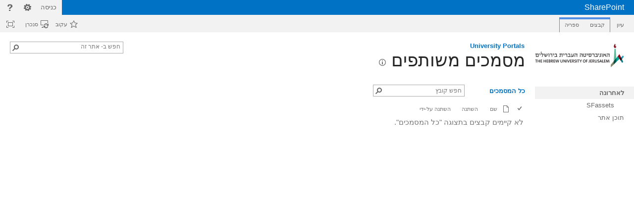

--- FILE ---
content_type: text/html; charset=utf-8
request_url: https://portals.ekmd.huji.ac.il/shared%20documents/forms/allitems.aspx
body_size: 30811
content:

<!DOCTYPE html PUBLIC "-//W3C//DTD XHTML 1.0 Strict//EN"
	"http://www.w3.org/TR/xhtml1/DTD/xhtml1-strict.dtd">
<html dir="rtl" lang="he-IL">
<head><meta name="GENERATOR" content="Microsoft SharePoint" /><meta http-equiv="Content-type" content="text/html; charset=utf-8" /><meta http-equiv="X-UA-Compatible" content="IE=10" /><meta http-equiv="Expires" content="0" /><meta name="msapplication-TileImage" content="/_layouts/15/images/SharePointMetroAppTile.png" /><meta name="msapplication-TileColor" content="#0072C6" /><title>
	מסמכים משותפים - כל המסמכים
</title><link rel="shortcut icon" href="/_layouts/15/images/favicon.ico?rev=23" type="image/vnd.microsoft.icon" id="favicon" /><link rel="stylesheet" type="text/css" href="/_layouts/15/1037/styles/Themable/corev15.css?rev=9Cv84RNRyjVaaJf%2B0KKqNg%3D%3D"/>
<script type="text/javascript" src="/_layouts/15/init.js?rev=AS%2Bv0UYCkcLYkV95cqJXGA%3D%3D"></script>
<script type="text/javascript" src="/_layouts/15/1037/initstrings.js?rev=Vr%2FFdqZAqwBtWVsJzsTwAw%3D%3D"></script>
<script type="text/javascript" src="/_layouts/15/clienttemplates.js?rev=OAp3%2BvnM%2FjzKrKWlIed9qg%3D%3D"></script>
<script type="text/javascript" src="/ScriptResource.axd?d=uk3FNqf8iClLZab7z7sEE8fFS1dmWdDqHmf90-CI22jkY1ZH6cHQdAHHpmqdG8zcKadtgiWVgzzTV8ZMOmWRUJjEjGYgRBMboDfObCHX6qH1TGenojY1acWGJuP0rSFN_rQP4-GmW4xoBlvr_Gv_r7TXfTgE4jz9lHMDiw8FKASbcpnwfi44EI6_5_t7G3hp0&amp;t=13798092"></script>
<script type="text/javascript" src="/_layouts/15/blank.js?rev=ZaOXZEobVwykPO9g8hq%2F8A%3D%3D"></script>
<script type="text/javascript" src="/ScriptResource.axd?d=hQ7_wvN8d_6wfZSCyPedLI0gX_ERfqWL6EIV4owvynrvxzPiueZ1TRDMlBZOoG9s0ikXt8V0oZ_UB4Iwc7Eo4jT6obXflOhmywSg_OA9VW1tnNwabju5K4IqXFDUOFJc2Ti-vyfRLA6BNjB3Kh77mQycOtACZKH_z6Fm4KmDyxQ9euxSmBfnW7IS6eLhr4Bg0&amp;t=13798092"></script>
<script type="text/javascript" src="/_layouts/15/sp.ui.listsearchboxbootstrap.js?rev=CH1u%2FHKgfsVznhsQr2yx6A%3D%3D"></script>
<script type="text/javascript" src="/_layouts/15/calloutusagecontrolscript.js?rev=sdjbothwP3Vzhu0M4k0%2B8A%3D%3D"></script>
<script type="text/javascript">RegisterSod("strings.js", "\u002f_layouts\u002f15\u002f1037\u002fstrings.js?rev=ArRPYLlEZxxX3XZAt7mabw\u00253D\u00253D");</script>
<script type="text/javascript">RegisterSod("sp.init.js", "\u002f_layouts\u002f15\u002fsp.init.js?rev=jvJC3Kl5gbORaLtf7kxULQ\u00253D\u00253D");</script>
<script type="text/javascript">RegisterSod("sp.res.resx", "\u002f_layouts\u002f15\u002fScriptResx.ashx?culture=he\u00252Dil\u0026name=SP\u00252ERes\u0026rev=599pXFNOW\u00252B\u00252Fgpi4VOMG1Qw\u00253D\u00253D");</script>
<script type="text/javascript">RegisterSod("sp.ui.dialog.js", "\u002f_layouts\u002f15\u002fsp.ui.dialog.js?rev=3Oh2QbaaiXSb7ldu2zd6QQ\u00253D\u00253D");RegisterSodDep("sp.ui.dialog.js", "sp.init.js");RegisterSodDep("sp.ui.dialog.js", "sp.res.resx");</script>
<script type="text/javascript">RegisterSod("core.js", "\u002f_layouts\u002f15\u002fcore.js?rev=BoOTONqXW5dYCwvqGhdhCw\u00253D\u00253D");RegisterSodDep("core.js", "strings.js");</script>
<script type="text/javascript">RegisterSod("menu.js", "\u002f_layouts\u002f15\u002fmenu.js?rev=cXv35JACAh0ZCqUwKU592w\u00253D\u00253D");</script>
<script type="text/javascript">RegisterSod("mQuery.js", "\u002f_layouts\u002f15\u002fmquery.js?rev=VYAJYBo5H8I3gVSL3MzD6A\u00253D\u00253D");</script>
<script type="text/javascript">RegisterSod("callout.js", "\u002f_layouts\u002f15\u002fcallout.js?rev=ryx2n4ePkYj1\u00252FALmcsXZfA\u00253D\u00253D");RegisterSodDep("callout.js", "strings.js");RegisterSodDep("callout.js", "mQuery.js");RegisterSodDep("callout.js", "core.js");</script>
<script type="text/javascript">RegisterSod("sharing.js", "\u002f_layouts\u002f15\u002fsharing.js?rev=XxxHIxIIc8BsW9ikVc6dgA\u00253D\u00253D");RegisterSodDep("sharing.js", "strings.js");RegisterSodDep("sharing.js", "mQuery.js");RegisterSodDep("sharing.js", "core.js");</script>
<script type="text/javascript">RegisterSod("suitelinks.js", "\u002f_layouts\u002f15\u002fsuitelinks.js?rev=REwVU5jSsadDdOZlCx4wpA\u00253D\u00253D");RegisterSodDep("suitelinks.js", "strings.js");RegisterSodDep("suitelinks.js", "core.js");</script>
<script type="text/javascript">RegisterSod("clientrenderer.js", "\u002f_layouts\u002f15\u002fclientrenderer.js?rev=PWwV4FATEiOxN90BeB5Hzw\u00253D\u00253D");</script>
<script type="text/javascript">RegisterSod("srch.resources.resx", "\u002f_layouts\u002f15\u002fScriptResx.ashx?culture=he\u00252Dil\u0026name=Srch\u00252EResources\u0026rev=fA9XGkzMH0MfmR\u00252BqXi5KRw\u00253D\u00253D");</script>
<script type="text/javascript">RegisterSod("search.clientcontrols.js", "\u002f_layouts\u002f15\u002fsearch.clientcontrols.js?rev=8Q15HW2EU2aXBktJq5YW\u00252FA\u00253D\u00253D");RegisterSodDep("search.clientcontrols.js", "sp.init.js");RegisterSodDep("search.clientcontrols.js", "clientrenderer.js");RegisterSodDep("search.clientcontrols.js", "srch.resources.resx");</script>
<script type="text/javascript">RegisterSod("sp.runtime.js", "\u002f_layouts\u002f15\u002fsp.runtime.js?rev=5f2WkYJoaxlIRdwUeg4WEg\u00253D\u00253D");RegisterSodDep("sp.runtime.js", "sp.res.resx");</script>
<script type="text/javascript">RegisterSod("sp.search.js", "\u002f_layouts\u002f15\u002fsp.search.js?rev=dMkPlEXpdY6iJ\u00252FsY5RsB0g\u00253D\u00253D");RegisterSodDep("sp.search.js", "sp.init.js");RegisterSodDep("sp.search.js", "sp.runtime.js");</script>
<script type="text/javascript">RegisterSod("ajaxtoolkit.js", "\u002f_layouts\u002f15\u002fajaxtoolkit.js?rev=4hdiFSvb0aNeLsXllaqZDw\u00253D\u00253D");RegisterSodDep("ajaxtoolkit.js", "search.clientcontrols.js");</script>
<script type="text/javascript">RegisterSod("sp.js", "\u002f_layouts\u002f15\u002fsp.js?rev=KH0TnnC0v0EXqOw2JxIOzA\u00253D\u00253D");RegisterSodDep("sp.js", "sp.runtime.js");RegisterSodDep("sp.js", "sp.ui.dialog.js");RegisterSodDep("sp.js", "sp.res.resx");</script>
<script type="text/javascript">RegisterSod("cui.js", "\u002f_layouts\u002f15\u002fcui.js?rev=LPKF2\u00252BgWXqwwaFh34pQUlA\u00253D\u00253D");</script>
<script type="text/javascript">RegisterSod("sp.core.js", "\u002f_layouts\u002f15\u002fsp.core.js?rev=tZDGLPOvY1bRw\u00252BsgzXpxTg\u00253D\u00253D");RegisterSodDep("sp.core.js", "strings.js");RegisterSodDep("sp.core.js", "sp.init.js");RegisterSodDep("sp.core.js", "core.js");</script>
<script type="text/javascript">RegisterSod("inplview", "\u002f_layouts\u002f15\u002finplview.js?rev=iMf5THfqukSYut7sl9HwUg\u00253D\u00253D");RegisterSodDep("inplview", "strings.js");RegisterSodDep("inplview", "core.js");RegisterSodDep("inplview", "sp.js");</script>
<script type="text/javascript">RegisterSod("ribbon", "\u002f_layouts\u002f15\u002fsp.ribbon.js?rev=1F3TSGFB5\u00252FyAaRkjYHJL5w\u00253D\u00253D");RegisterSodDep("ribbon", "strings.js");RegisterSodDep("ribbon", "core.js");RegisterSodDep("ribbon", "sp.core.js");RegisterSodDep("ribbon", "sp.js");RegisterSodDep("ribbon", "cui.js");RegisterSodDep("ribbon", "sp.res.resx");RegisterSodDep("ribbon", "sp.runtime.js");RegisterSodDep("ribbon", "inplview");</script>
<script type="text/javascript">RegisterSod("sp.ui.policy.resources.resx", "\u002f_layouts\u002f15\u002fScriptResx.ashx?culture=he\u00252Dil\u0026name=SP\u00252EUI\u00252EPolicy\u00252EResources\u0026rev=5aHtHBOjarbP9JCb7KxE4Q\u00253D\u00253D");</script>
<script type="text/javascript">RegisterSod("mdn.js", "\u002f_layouts\u002f15\u002fmdn.js?rev=CZrBt1\u00252Fch9YeLFLJtB0mvg\u00253D\u00253D");RegisterSodDep("mdn.js", "sp.init.js");RegisterSodDep("mdn.js", "core.js");RegisterSodDep("mdn.js", "sp.runtime.js");RegisterSodDep("mdn.js", "sp.js");RegisterSodDep("mdn.js", "cui.js");RegisterSodDep("mdn.js", "ribbon");RegisterSodDep("mdn.js", "sp.ui.policy.resources.resx");</script>
<script type="text/javascript">RegisterSod("userprofile", "\u002f_layouts\u002f15\u002fsp.userprofiles.js?rev=p5tCOm\u00252FlHUwcfll7W3pKNw\u00253D\u00253D");RegisterSodDep("userprofile", "sp.runtime.js");</script>
<script type="text/javascript">RegisterSod("followingcommon.js", "\u002f_layouts\u002f15\u002ffollowingcommon.js?rev=jWqEDmcjCSPmnQw2ZIfItQ\u00253D\u00253D");RegisterSodDep("followingcommon.js", "strings.js");RegisterSodDep("followingcommon.js", "sp.js");RegisterSodDep("followingcommon.js", "userprofile");RegisterSodDep("followingcommon.js", "core.js");RegisterSodDep("followingcommon.js", "mQuery.js");</script>
<script type="text/javascript">RegisterSod("profilebrowserscriptres.resx", "\u002f_layouts\u002f15\u002fScriptResx.ashx?culture=he\u00252Dil\u0026name=ProfileBrowserScriptRes\u0026rev=SbpYFNBnxrpoNgHomJ6t0g\u00253D\u00253D");</script>
<script type="text/javascript">RegisterSod("sp.ui.mysitecommon.js", "\u002f_layouts\u002f15\u002fsp.ui.mysitecommon.js?rev=Ua8qmZSU9nyf53S7PEyJwQ\u00253D\u00253D");RegisterSodDep("sp.ui.mysitecommon.js", "sp.init.js");RegisterSodDep("sp.ui.mysitecommon.js", "sp.runtime.js");RegisterSodDep("sp.ui.mysitecommon.js", "userprofile");RegisterSodDep("sp.ui.mysitecommon.js", "profilebrowserscriptres.resx");</script>
<script type="text/javascript">RegisterSod("browserScript", "\u002f_layouts\u002f15\u002fie55up.js?rev=0R4dbpInVlmjoVSw2Gglmw\u00253D\u00253D");RegisterSodDep("browserScript", "strings.js");</script>
<script type="text/javascript">RegisterSod("datepicker.js", "\u002f_layouts\u002f15\u002fdatepicker.js?rev=QSXAxtWIhtEi1Gv0uzsKeg\u00253D\u00253D");RegisterSodDep("datepicker.js", "strings.js");</script>
<script type="text/javascript">RegisterSod("jsapiextensibilitymanager.js", "\u002f_layouts\u002f15\u002fjsapiextensibilitymanager.js?rev=kJO6e\u00252BWjWH8ODvZ75GIBng\u00253D\u00253D");</script>
<script type="text/javascript">RegisterSod("ganttsharedapi.generated.js", "\u002f_layouts\u002f15\u002fganttsharedapi.generated.js?rev=\u00252FDVHhOS0nE1bluCuXvt4Gg\u00253D\u00253D");</script>
<script type="text/javascript">RegisterSod("ganttapishim.generated.js", "\u002f_layouts\u002f15\u002fganttapishim.generated.js?rev=j7j\u00252Bks22xL0poFm3RS1xPw\u00253D\u00253D");</script>
<script type="text/javascript">RegisterSod("dragdrop.js", "\u002f_layouts\u002f15\u002fdragdrop.js?rev=xyQu9SPqkjO4R2\u00252BS3IwO8Q\u00253D\u00253D");RegisterSodDep("dragdrop.js", "strings.js");</script>
<script type="text/javascript">RegisterSod("filePreview.js", "\u002f_layouts\u002f15\u002ffilepreview.js?rev=x65YvH2QsTduwOd9pyUEaA\u00253D\u00253D");RegisterSodDep("filePreview.js", "core.js");</script>
<script type="text/javascript">RegisterSod("sp.ui.listsearchbox.js", "\u002f_layouts\u002f15\u002fsp.ui.listsearchbox.js?rev=wZxdAeo\u00252BkD6pgV0qGdtkiA\u00253D\u00253D");RegisterSodDep("sp.ui.listsearchbox.js", "search.clientcontrols.js");RegisterSodDep("sp.ui.listsearchbox.js", "profilebrowserscriptres.resx");</script>
<script type="text/javascript">RegisterSod("sp.search.apps.js", "\u002f_layouts\u002f15\u002fsp.search.apps.js?rev=S7HV1yIlZGPjfThyPwuvJw\u00253D\u00253D");</script>
<script type="text/javascript">RegisterSod("offline.js", "\u002f_layouts\u002f15\u002foffline.js?rev=5NCDZdcT1qj5k8yEP01AKA\u00253D\u00253D");</script>
<script type="text/javascript">RegisterSod("WPAdderClass", "\u002f_layouts\u002f15\u002fwpadder.js?rev=KW8tmUzJXaNHA\u00252FdeM7EdZw\u00253D\u00253D");</script>
<script type="text/javascript">RegisterSod("quicklaunch.js", "\u002f_layouts\u002f15\u002fquicklaunch.js?rev=\u00252BHeX6ARcp\u00252F9LpMq6FqQYyA\u00253D\u00253D");RegisterSodDep("quicklaunch.js", "strings.js");RegisterSodDep("quicklaunch.js", "dragdrop.js");</script>
<link type="text/xml" rel="alternate" href="/_vti_bin/spsdisco.aspx" />
		
	<link rel="alternate" type="application/rss+xml" title="מסמכים משותפים" href="/_layouts/15/listfeed.aspx?List=f2ea1c7f%2D4b88%2D41ae%2Dba22%2D6b08d531e568" />


		<link rel="canonical" href="https://portals.ekmd.huji.ac.il:443/shared%20documents/forms/allitems.aspx" />
		
	</head>
<body>
  <div id="imgPrefetch" style="display:none">
<img src="/_layouts/15/images/spcommon.png?rev=23" />
<img src="/_layouts/15/images/favicon.ico?rev=23" />
<img src="/_layouts/15/images/spcommon.png?rev=23" />
<img src="/SiteAssets/rightLogoL.png?rev=23" />
</div>

  <noscript><div class='noindex'>ייתכן שאתה מנסה לגשת לאתר זה מדפדפן מאובטח בשרת. הפוך קבצי Script לזמינים וטען מחדש דף זה.</div></noscript>
  
  <form method="post" action="./allitems.aspx" onsubmit="javascript:return WebForm_OnSubmit();" id="aspnetForm">
<div class="aspNetHidden">
<input type="hidden" name="_wpcmWpid" id="_wpcmWpid" value="" />
<input type="hidden" name="wpcmVal" id="wpcmVal" value="" />
<input type="hidden" name="MSOWebPartPage_PostbackSource" id="MSOWebPartPage_PostbackSource" value="" />
<input type="hidden" name="MSOTlPn_SelectedWpId" id="MSOTlPn_SelectedWpId" value="" />
<input type="hidden" name="MSOTlPn_View" id="MSOTlPn_View" value="0" />
<input type="hidden" name="MSOTlPn_ShowSettings" id="MSOTlPn_ShowSettings" value="False" />
<input type="hidden" name="MSOGallery_SelectedLibrary" id="MSOGallery_SelectedLibrary" value="" />
<input type="hidden" name="MSOGallery_FilterString" id="MSOGallery_FilterString" value="" />
<input type="hidden" name="MSOTlPn_Button" id="MSOTlPn_Button" value="none" />
<input type="hidden" name="__EVENTTARGET" id="__EVENTTARGET" value="" />
<input type="hidden" name="__EVENTARGUMENT" id="__EVENTARGUMENT" value="" />
<input type="hidden" name="__REQUESTDIGEST" id="__REQUESTDIGEST" value="0xBE8A33AC3FAC69560EA3C7E0A3FFFBA7CE3C9F7702262AC26DB1B5461D4200634E890508DEA6DBB126BCFCB3F2A75BC64B6761E6791610405338794196750563,21 Jan 2026 09:37:28 -0000" />
<input type="hidden" name="MSOSPWebPartManager_DisplayModeName" id="MSOSPWebPartManager_DisplayModeName" value="Browse" />
<input type="hidden" name="MSOSPWebPartManager_ExitingDesignMode" id="MSOSPWebPartManager_ExitingDesignMode" value="false" />
<input type="hidden" name="MSOWebPartPage_Shared" id="MSOWebPartPage_Shared" value="" />
<input type="hidden" name="MSOLayout_LayoutChanges" id="MSOLayout_LayoutChanges" value="" />
<input type="hidden" name="MSOLayout_InDesignMode" id="MSOLayout_InDesignMode" value="" />
<input type="hidden" name="_wpSelected" id="_wpSelected" value="MSOZoneCell_WebPartWPQ2" />
<input type="hidden" name="_wzSelected" id="_wzSelected" value="" />
<input type="hidden" name="MSOSPWebPartManager_OldDisplayModeName" id="MSOSPWebPartManager_OldDisplayModeName" value="Browse" />
<input type="hidden" name="MSOSPWebPartManager_StartWebPartEditingName" id="MSOSPWebPartManager_StartWebPartEditingName" value="false" />
<input type="hidden" name="MSOSPWebPartManager_EndWebPartEditing" id="MSOSPWebPartManager_EndWebPartEditing" value="false" />
<input type="hidden" name="_maintainWorkspaceScrollPosition" id="_maintainWorkspaceScrollPosition" value="0" />
<input type="hidden" name="__VIEWSTATE" id="__VIEWSTATE" value="/wEPDwUJMjI4MzQ1ODc1D2QWAmYPZBYCAgEPZBYEAgEPZBYCAhIPZBYCAgMPZBYCZg9kFgJmDzwrAAYAZAIJD2QWDgIBD2QWAgIBD2QWAgUmZ19mZWNmMDQ0Zl9kZWRmXzRjZDRfYTI3Ml9lZDkyYjBiOGZhNTcQDxYGHgtQYXJhbVZhbHVlczK+CAABAAAA/////[base64]/Xm9eT15kg15zXlNeV16HXmdejINek16jXmdeYINeX15PXqSwg15zXl9elINei15wgIteX15PXqSIg15DXlSDXotecICLXlNei15zXlCIuCx4QRmlsdGVyT3BlcmF0aW9uczKNBQABAAAA/////[base64]/lkSG6JHCcTBK7/qgNtx0G6BycJtEkrstMrmYtQ5c" />
</div>

<script type="text/javascript">
//<![CDATA[
var theForm = document.forms['aspnetForm'];
if (!theForm) {
    theForm = document.aspnetForm;
}
function __doPostBack(eventTarget, eventArgument) {
    if (!theForm.onsubmit || (theForm.onsubmit() != false)) {
        theForm.__EVENTTARGET.value = eventTarget;
        theForm.__EVENTARGUMENT.value = eventArgument;
        theForm.submit();
    }
}
//]]>
</script>


<script src="/WebResource.axd?d=GwjqYr2W5UZS0ez5L5EdEZgmHomqbNfIoxOqasOnMlLl_S46YZNbhIPmuNpoMTTkFrZuDBIBpnDqcx2BKsMFbDATylkW9AZ4MNtbXdUIw-k1&amp;t=638286173964787378" type="text/javascript"></script>


<script type="text/javascript">
//<![CDATA[
var MSOWebPartPageFormName = 'aspnetForm';
var g_presenceEnabled = true;
var g_wsaEnabled = false;
var g_wsaQoSEnabled = false;
var g_wsaQoSDataPoints = [];
var g_wsaLCID = 1037;
var g_wsaListTemplateId = 101;
var g_wsaSiteTemplateId = 'STS#0';
var _fV4UI=true;var _spPageContextInfo = {webServerRelativeUrl: "\u002f", webAbsoluteUrl: "https:\u002f\u002fportals.ekmd.huji.ac.il", siteAbsoluteUrl: "https:\u002f\u002fportals.ekmd.huji.ac.il", serverRequestPath: "\u002fshared documents\u002fforms\u002fallitems.aspx", layoutsUrl: "_layouts\u002f15", webTitle: "University Portals", webTemplate: "1", tenantAppVersion: "0", isAppWeb: false, Has2019Era: true, webLogoUrl: "\u002fSiteAssets\u002frightLogoL.png", webLanguage: 1037, currentLanguage: 1037, currentUICultureName: "he-IL", currentCultureName: "he-IL", clientServerTimeDelta: new Date("2026-01-21T09:37:28.6179482Z") - new Date(), siteClientTag: "26$$15.0.5285.1000", crossDomainPhotosEnabled:false, webUIVersion:15, webPermMasks:{High:16,Low:200769},pageListId:"{f2ea1c7f-4b88-41ae-ba22-6b08d531e568}", pagePersonalizationScope:1, alertsEnabled:true, customMarkupInCalculatedFieldDisabled: true, siteServerRelativeUrl: "\u002f", allowSilverlightPrompt:'True'};function CallServer_66639154(arg, context) {WebForm_DoCallback('ctl00$ctl21',arg,SP.UI.MyLinksRibbon.MyLinksRibbonPageComponent.ribbonActionCallback,context,null,false); }function _myLinksRibbonLoad2()
{
    var fnd = function () {
        try {
            mylinks_init.MyLinksInit('CallServer_66639154'); 
        } 
        catch (Ex)
        { }
    };
    RegisterSod('mylinks_init', '/_layouts/15/SP.UI.MyLinksRibbon.js');
    LoadSodByKey('mylinks_init', fnd);
}

function _myLinksRibbonLoad1()
{
    ExecuteOrDelayUntilScriptLoaded(_myLinksRibbonLoad2, 'SP.Ribbon.js');
}

_spBodyOnLoadFunctionNames.push('_myLinksRibbonLoad1');
var L_Menu_BaseUrl="";
var L_Menu_LCID="1037";
var L_Menu_SiteTheme="null";
var dlc_fvsi = {"DefaultViews":[],"ViewUrls":[],"WebUrl":"\/"};
function _spNavigateHierarchy(nodeDiv, dataSourceId, dataPath, url, listInContext, type) {

    CoreInvoke('ProcessDefaultNavigateHierarchy', nodeDiv, dataSourceId, dataPath, url, listInContext, type, document.forms.aspnetForm, "", "\u002fshared documents\u002fforms\u002fallitems.aspx");

}
var _spWebPartComponents = new Object();_spWebPartComponents["WebPartWPQ2"] = new Object();_spWebPartComponents["WebPartWPQ2"].firstTabId = "Ribbon.Read";_spWebPartComponents["WebPartWPQ2"].contextualGroupCommands = ["LibraryContextualGroup"];_spWebPartComponents["WebPartWPQ2"].hasNonPromotedContextualGroups = false;_spWebPartComponents["WebPartWPQ2"].isDefaultWebPart = true;_spWebPartComponents["WebPartWPQ2"].pageComponentId = "WebPartWPQ2";_spWebPartComponents["WebPartWPQ2"].storageId="fecf044f-dedf-4cd4-a272-ed92b0b8fa57";
                    _spBodyOnLoadFunctions.push(function(){
                        if (typeof navigator.msProtocols == "object" && !navigator.msProtocols["grvopen"]) {
                            var clientID = "ctl00_SyncPromotedAction";
                            var syncPromotedActionButton = document.getElementById(clientID);
                            if (syncPromotedActionButton) {
                                syncPromotedActionButton.style.display = 'none';
                            }
                        }
                    });
                    //]]>
</script>

<script src="/_layouts/15/blank.js?rev=ZaOXZEobVwykPO9g8hq%2F8A%3D%3D" type="text/javascript"></script>
<script type="text/javascript">
//<![CDATA[
(function(){

        if (typeof(_spBodyOnLoadFunctions) === 'undefined' || _spBodyOnLoadFunctions === null) {
            return;
        }
        _spBodyOnLoadFunctions.push(function() 
        {
          ExecuteOrDelayUntilScriptLoaded(
            function()
            {
              var pairs = SP.ScriptHelpers.getDocumentQueryPairs();
              var followDoc, itemId, listId, docName;
              for (var key in pairs)
              {
                if(key.toLowerCase() == 'followdocument') 
                  followDoc = pairs[key];
                else if(key.toLowerCase() == 'itemid') 
                  itemId = pairs[key];
                else if(key.toLowerCase() == 'listid') 
                  listId = pairs[key];
                else if(key.toLowerCase() == 'docname') 
                  docName = decodeURI(pairs[key]);
              } 

              if(followDoc != null && followDoc == '1' && listId!=null && itemId != null && docName != null)
              {
                SP.SOD.executeFunc('followingcommon.js', 'FollowDocumentFromEmail', function() 
                { 
                  FollowDocumentFromEmail(itemId, listId, docName);
                });
              }

            }, 'SP.init.js');

        });
    })();(function(){

        if (typeof(_spBodyOnLoadFunctions) === 'undefined' || _spBodyOnLoadFunctions === null) {
            return;
        }
        _spBodyOnLoadFunctions.push(function() {

            if (typeof(SPClientTemplates) === 'undefined' || SPClientTemplates === null || (typeof(APD_InAssetPicker) === 'function' && APD_InAssetPicker())) {
                return;
            }

            var renderFollowFooter = function(renderCtx,  calloutActionMenu)
            {
                if (renderCtx.ListTemplateType == 700) 
                    myDocsActionsMenuPopulator(renderCtx, calloutActionMenu);
                else
                    CalloutOnPostRenderTemplate(renderCtx, calloutActionMenu);

                var listItem = renderCtx.CurrentItem;
                if (typeof(listItem) === 'undefined' || listItem === null) {
                    return;
                }
                if (listItem.FSObjType == 0) {
                    calloutActionMenu.addAction(new CalloutAction({
                        text: Strings.STS.L_CalloutFollowAction,
                        tooltip: Strings.STS.L_CalloutFollowAction_Tooltip,
                        onClickCallback: function (calloutActionClickEvent, calloutAction) {
                            var callout = GetCalloutFromRenderCtx(renderCtx);
                            if (!(typeof(callout) === 'undefined' || callout === null))
                                callout.close();
                            SP.SOD.executeFunc('followingcommon.js', 'FollowSelectedDocument', function() { FollowSelectedDocument(renderCtx); });
                        }
                    }));
                }
            };

            var registerOverride = function(id) {
                var followingOverridePostRenderCtx = {};
                followingOverridePostRenderCtx.BaseViewID = 'Callout';
                followingOverridePostRenderCtx.ListTemplateType = id;
                followingOverridePostRenderCtx.Templates = {};
                followingOverridePostRenderCtx.Templates.Footer = function(renderCtx) {
                    var  renderECB;
                    if (typeof(isSharedWithMeView) === 'undefined' || isSharedWithMeView === null) {
                        renderECB = true;
                    } else {
                        var viewCtx = getViewCtxFromCalloutCtx(renderCtx);
                        renderECB = !isSharedWithMeView(viewCtx);
                    }
                    return CalloutRenderFooterTemplate(renderCtx, renderFollowFooter, renderECB);
                };
                SPClientTemplates.TemplateManager.RegisterTemplateOverrides(followingOverridePostRenderCtx);
            }
            registerOverride(101);
            registerOverride(700);
        });
    })();if (typeof(DeferWebFormInitCallback) == 'function') DeferWebFormInitCallback();function WebForm_OnSubmit() {
UpdateFormDigest('\u002f', 1440000);
                    var workspaceElem = GetCachedElement("s4-workspace");
                    if (workspaceElem != null)
                    {
                        var scrollElem = GetCachedElement("_maintainWorkspaceScrollPosition");
                        if (scrollElem != null)
                        {
                            scrollElem.value = workspaceElem.scrollTop;
                        }
                    };
                if (typeof(_spFormOnSubmitWrapper) != 'undefined') {return _spFormOnSubmitWrapper();} else {return true;};
return true;
}
//]]>
</script>

<div class="aspNetHidden">

	<input type="hidden" name="__VIEWSTATEGENERATOR" id="__VIEWSTATEGENERATOR" value="A39C0BC5" />
	<input type="hidden" name="__SCROLLPOSITIONX" id="__SCROLLPOSITIONX" value="0" />
	<input type="hidden" name="__SCROLLPOSITIONY" id="__SCROLLPOSITIONY" value="0" />
	<input type="hidden" name="__EVENTVALIDATION" id="__EVENTVALIDATION" value="/wEdAAN50XoUJbXZrsL+2vy7X/i/MTZk9qLGncDjImqxppn1M1sM2Jg16RPQ9+VEZJkj5CKKqXCuy1YEwnUxswqCCBn9rCKrvZx8Pq8/egOtggPUOw==" />
</div>
	<script type="text/javascript"> var submitHook = function () { return false; }; theForm._spOldSubmit = theForm.submit; theForm.submit = function () { if (!submitHook()) { this._spOldSubmit(); } }; </script>
	<span id="DeltaSPWebPartManager">
		
	</span>
	<script type="text/javascript">
//<![CDATA[
Sys.WebForms.PageRequestManager._initialize('ctl00$ScriptManager', 'aspnetForm', ['fctl00$WebPartAdderUpdatePanel',''], [], ['ctl00$WebPartAdder',''], 90, 'ctl00');
//]]>
</script>

	<span id="DeltaDelegateControls">
		
		
	</span>
<div id="TurnOnAccessibility" style="display:none" class="s4-notdlg noindex">
	<a id="linkTurnOnAcc" href="#" class="ms-accessible ms-acc-button" onclick="SetIsAccessibilityFeatureEnabled(true);UpdateAccessibilityUI();document.getElementById('linkTurnOffAcc').focus();return false;">הפעל מצב נגיש יותר</a>
</div>
<div id="TurnOffAccessibility" style="display:none" class="s4-notdlg noindex">
	<a id="linkTurnOffAcc" href="#" class="ms-accessible ms-acc-button" onclick="SetIsAccessibilityFeatureEnabled(false);UpdateAccessibilityUI();document.getElementById('linkTurnOnAcc').focus();return false;">בטל מצב נגיש יותר</a>
</div>
<div class="s4-notdlg s4-skipribbonshortcut noindex">
	<a href="javascript:;" onclick="document.getElementById(&#39;startNavigation&#39;).focus();" class="ms-accessible ms-acc-button" accesskey="Y">דלג על פקודות של רצועת הכלים</a>
</div>
<div class="s4-notdlg noindex">
	<a href="javascript:;" onclick="document.getElementById(&#39;mainContent&#39;).focus();" class="ms-accessible ms-acc-button">דלג לתוכן ראשי</a>
</div>
<div id="TurnOffAnimation" style="display:none;" class="s4-notdlg noindex">
	<a id="linkTurnOffAnimation" href="#" class="ms-accessible ms-acc-button" onclick="ToggleAnimationStatus();return false;">בטל הנפשות</a>
</div>
<div id="TurnOnAnimation" style="display:none;" class="s4-notdlg noindex">
	<a id="linkTurnOnAnimation" href="#" class="ms-accessible ms-acc-button" onclick="ToggleAnimationStatus();return false;">הפעל הנפשות</a>
</div>
<a id="HiddenAnchor" href="javascript:;" style="display:none;"></a>
<div id="suiteBar" class="ms-dialogHidden noindex">
	<div id="suiteBarLeft">
		<div class="ms-table ms-fullWidth">
			<div class="ms-tableRow">
				<div class="ms-tableCell ms-verticalAlignMiddle">
					<div class="ms-core-brandingText">SharePoint</div>

				</div>
				<div id="DeltaSuiteLinks" class="ms-core-deltaSuiteLinks">
	
						<div id="suiteLinksBox">
							
						</div>
				
</div>
			</div>
		</div>
	</div>
	<div id="suiteBarRight">
		<div id="DeltaSuiteBarRight" class="ms-core-deltaSuiteBarRight">
	
				<div id="welcomeMenuBox">
  
<a id="ctl00_IdWelcome_ExplicitLogin" class="ms-signInLink" href="https://portals.ekmd.huji.ac.il/_layouts/15/Authenticate.aspx?Source=%2Fshared%20documents%2Fforms%2Fallitems%2Easpx" style="display:inline-block;">כניסה</a>

				</div>
				<div id="suiteBarButtons">
					   <span class="ms-siteactions-root" id="siteactiontd">
					   
						
						<span style="display:none"><menu type='ServerMenu' id="zz1_SiteActionsMenuMain" hideicons="true"><ie:menuitem id="zz2_MenuItem_ViewAllSiteContents" type="option" iconSrc="/_layouts/15/images/allcontent32.png?rev=23" onMenuClick="STSNavigate2(event,&#39;/_layouts/15/viewlsts.aspx&#39;);" text="תוכן אתר" description="הצג את כל הספריות והרשימות באתר זה." menuGroupId="200"></ie:menuitem>
	</menu></span><span id="zz3_SiteActionsMenu_t" class="ms-siteactions-normal" title="הגדרות" onmouseover="MMU_PopMenuIfShowing(this);MMU_EcbTableMouseOverOut(this, true)" hoveractive="ms-siteactions-normal ms-siteactions-hover" hoverinactive="ms-siteactions-normal" onclick=" CoreInvoke('MMU_Open',byid('zz1_SiteActionsMenuMain'), MMU_GetMenuFromClientId('zz3_SiteActionsMenu'),event,true, null, 0); return false;" foa="MMU_GetMenuFromClientId('zz3_SiteActionsMenu')" oncontextmenu="ClkElmt(this); return false;"><a class="ms-core-menu-root" id="zz3_SiteActionsMenu" accesskey="/" href="javascript:;" title="הגדרות" onkeydown="MMU_EcbLinkOnKeyDown(byid('zz1_SiteActionsMenuMain'), MMU_GetMenuFromClientId('zz3_SiteActionsMenu'));" menutokenvalues="MENUCLIENTID=zz3_SiteActionsMenu,TEMPLATECLIENTID=zz1_SiteActionsMenuMain" serverclientid="zz3_SiteActionsMenu"><span class="ms-siteactions-imgspan"><img class="ms-core-menu-buttonIcon" src="/_layouts/15/images/spcommon.png?rev=23" alt="הגדרות" title="הגדרות" /></span><span class='ms-accessible'>השתמש ב- SHIFT+ENTER כדי לפתוח את התפריט (חלון חדש).</span></a></span></span>
<span id="ms-help">
	<a onmouseover="this.firstChild.firstChild.firstChild.style.left=&#39;-1px&#39;; this.firstChild.firstChild.firstChild.style.top=&#39;-1px&#39;;" onmouseout="this.firstChild.firstChild.firstChild.style.left=&#39;-19px&#39;; this.firstChild.firstChild.firstChild.style.top=&#39;-1px&#39;;" id="ctl00_TopHelpLink" accesskey="6" title="עזרה" onclick="TopHelpButtonClick(&#39;HelpHome&#39;,event);return false" href="../../_catalogs/masterpage/#" style="display:inline-block;height:30px;width:30px;"><span style="display:inline-block;overflow:hidden;height:16px;width:16px;padding-left:7px;padding-top:7px;padding-right:7px;padding-bottom:7px;"><span style="height:16px;width:16px;position:relative;display:inline-block;overflow:hidden;" class="s4-clust"><img src="/_layouts/15/1037/images/spintl.png?rev=23" alt="עזרה" style="border:0;position:absolute;left:-19px;top:-1px;" /></span></span></a>
</span>
				</div>
				
		
</div>
	</div>
</div>
		<div id="ms-hcTest"></div>
		<div id="s4-ribbonrow">
		<div id="globalNavBox" class="noindex">
<div id="ribbonBox">
	<div id="s4-ribboncont">
		<div id="DeltaSPRibbon">
	
			

			<input id="RibbonContainer_activeTabId" name="ctl00$ctl54" type="hidden" value=""/><div id='RibbonContainer'><div class="ms-cui-ribbon ms-cui-needIEFilter ms-cui-rtl" id="Ribbon" unselectable="on" aria-describedby="ribboninstructions" oncontextmenu="return false" role="toolbar"><span class="ms-cui-hidden" id="ribboninstructions" unselectable="on">כדי לנווט ברצועת הכלים, השתמש במקשים רגילים של ניווט בדפדפן. כדי לדלג בין קבוצות, השתמש ב- CTRL+חץ שמאלה או ב- CTRL+חץ ימינה. כדי לקפוץ לכרטיסיה הראשונה ברצועת הכלים, השתמש ב- CTRL+[‎. כדי לקפוץ לפקודה הנבחרת האחרונה, השתמש ב- CTRL+]‎. כדי להפעיל פקודה, השתמש ב- Enter.</span><div class="ms-cui-ribbonTopBars" unselectable="on"><div class="ms-cui-topBar1" unselectable="on" style="display:none"><div class="ms-cui-qat-container" unselectable="on"></div></div><div class="ms-cui-topBar2" unselectable="on"><div class="ms-cui-jewel-container" id="jewelcontainer" unselectable="on" style="display:none"></div><div class="ms-cui-TabRowLeft ms-core-defaultFont ms-dialogHidden" id="RibbonContainer-TabRowLeft" unselectable="on">
				</div><ul class="ms-cui-tts" unselectable="on" role="tablist"><li class="ms-cui-tt ms-browseTab ms-cui-tt-s" id="Ribbon.Read-title" unselectable="on" role="tab"><a class="ms-cui-tt-a" unselectable="on" href="javascript:;" onclick="_ribbonStartInit('Ribbon.Read',false, event);" title="עיון" onkeydown="if(event != null && event.keyCode == 13){ if(typeof(_ribbon) != 'undefined') _ribbon.launchedByKeyboard = true; _ribbonStartInit('Ribbon.Read',false, event);  }"><span class="ms-cui-tt-span" unselectable="on">עיון</span><span class="ms-cui-hidden" unselectable="on">כרטיסיה 1 מתוך 3.</span></a></li><li class="ms-cui-cg ms-cui-cg-db" id="Ribbon.LibraryContextualGroup" unselectable="on"><div class="ms-cui-cg-i" id="Ribbon.LibraryContextualGroup_upper" title="כלי ספריה" unselectable="on"><div class="ms-cui-cg-t" unselectable="on"><span class="ms-cui-cg-t-i" unselectable="on">כלי ספריה</span></div></div><ul class="ms-cui-ct-ul" id="Ribbon.LibraryContextualGroup_lower" unselectable="on"><li class="ms-cui-tt ms-cui-ct-first" id="Ribbon.Document-title" unselectable="on" role="tab"><a class="ms-cui-tt-a" unselectable="on" href="javascript:;" onclick="_ribbonStartInit('Ribbon.Document',false, event);" title="קבצים" onkeydown="if(event != null && event.keyCode == 13){ if(typeof(_ribbon) != 'undefined') _ribbon.launchedByKeyboard = true; _ribbonStartInit('Ribbon.Document',false, event);  }"><span class="ms-cui-tt-span" unselectable="on">קבצים</span><span class="ms-cui-hidden" unselectable="on">הקבוצה כלי ספריה. כרטיסיה 1 מתוך 2.</span></a></li><li class="ms-cui-tt ms-cui-ct-last" id="Ribbon.Library-title" unselectable="on" role="tab"><a class="ms-cui-tt-a" unselectable="on" href="javascript:;" onclick="_ribbonStartInit('Ribbon.Library',false, event);" title="ספריה" onkeydown="if(event != null && event.keyCode == 13){ if(typeof(_ribbon) != 'undefined') _ribbon.launchedByKeyboard = true; _ribbonStartInit('Ribbon.Library',false, event);  }"><span class="ms-cui-tt-span" unselectable="on">ספריה</span><span class="ms-cui-hidden" unselectable="on">הקבוצה כלי ספריה. כרטיסיה 2 מתוך 2.</span></a></li></ul></li></ul><div class="ms-cui-TabRowRight s4-trc-container s4-notdlg ms-core-defaultFont" id="RibbonContainer-TabRowRight" unselectable="on">
					
					<a onmouseover="this.firstChild.firstChild.style.left=&#39;-217px&#39;; this.firstChild.firstChild.style.top=&#39;-192px&#39;;" onmouseout="this.firstChild.firstChild.style.left=&#39;-218px&#39;; this.firstChild.firstChild.style.top=&#39;-48px&#39;;" onclick="SP.SOD.executeFunc(&#39;followingcommon.js&#39;, &#39;FollowSite&#39;, function() { FollowSite(); }); return false;" id="site_follow_button" title="עקוב אחר אתר זה וחזור אליו בקלות מדף האתרים שלך." class="ms-promotedActionButton" href="javascript:__doPostBack(&#39;ctl00$site_follow_button&#39;,&#39;&#39;)" style="display:inline-block;"><span style="height:16px;width:16px;position:relative;display:inline-block;overflow:hidden;" class="s4-clust ms-promotedActionButton-icon"><img src="/_layouts/15/images/spcommon.png?rev=23" alt="עקוב" style="position:absolute;left:-218px;top:-48px;" /></span><span class="ms-promotedActionButton-text">עקוב</span></a>
					<a onmouseover="this.firstChild.firstChild.style.left=&#39;-197px&#39;; this.firstChild.firstChild.style.top=&#39;-102px&#39;;" onmouseout="this.firstChild.firstChild.style.left=&#39;-200px&#39;; this.firstChild.firstChild.style.top=&#39;-66px&#39;;" onclick="EnsureScriptFunc(&#39;offline.js&#39;, &#39;TakeOfflineToClientReal&#39;, function() { TakeOfflineToClientReal(2, 1, &#39;https:\u002f\u002fportals.ekmd.huji.ac.il&#39;, 1, 101,&#39;f2ea1c7f-4b88-41ae-ba22-6b08d531e568&#39;, &#39;&#39;);}); return false;" id="ctl00_SyncPromotedAction" title="צור עותק מסונכרן של ספריית מסמכים זו במחשב." class="ms-promotedActionButton" href="javascript:__doPostBack(&#39;ctl00$SyncPromotedAction&#39;,&#39;&#39;)" style="display:inline-block;"><span style="height:16px;width:16px;position:relative;display:inline-block;overflow:hidden;" class="s4-clust ms-promotedActionButton-icon"><img src="/_layouts/15/images/spcommon.png?rev=23" alt="סנכרן" style="position:absolute;left:-200px;top:-66px;" /></span><span class="ms-promotedActionButton-text">סנכרן</span></a>
					
<span id="fullscreenmodebox" class="ms-qatbutton">
	<span id="fullscreenmode">
		<a onmouseover="this.firstChild.firstChild.firstChild.style.left=&#39;-125px&#39;; this.firstChild.firstChild.firstChild.style.top=&#39;-178px&#39;;" onmouseout="this.firstChild.firstChild.firstChild.style.left=&#39;-143px&#39;; this.firstChild.firstChild.firstChild.style.top=&#39;-178px&#39;;" id="ctl00_fullscreenmodeBtn" title="התמקד בתוכן" onclick="SetFullScreenMode(true);PreventDefaultNavigation();return false;" href="../../_catalogs/masterpage/#" style="display:inline-block;height:30px;width:30px;"><span style="display:inline-block;overflow:hidden;height:16px;width:16px;padding-left:7px;padding-top:7px;padding-right:7px;padding-bottom:7px;"><span style="height:16px;width:16px;position:relative;display:inline-block;overflow:hidden;" class="s4-clust"><img src="/_layouts/15/images/spcommon.png?rev=23" alt="התמקד בתוכן" style="border:0;position:absolute;left:-143px;top:-178px;" /></span></span></a>
	</span>
	<span id="exitfullscreenmode" style="display: none;">
		<a onmouseover="this.firstChild.firstChild.firstChild.style.left=&#39;-179px&#39;; this.firstChild.firstChild.firstChild.style.top=&#39;-96px&#39;;" onmouseout="this.firstChild.firstChild.firstChild.style.left=&#39;-107px&#39;; this.firstChild.firstChild.firstChild.style.top=&#39;-178px&#39;;" id="ctl00_exitfullscreenmodeBtn" title="התמקד בתוכן" onclick="SetFullScreenMode(false);PreventDefaultNavigation();return false;" href="../../_catalogs/masterpage/#" style="display:inline-block;height:30px;width:30px;"><span style="display:inline-block;overflow:hidden;height:16px;width:16px;padding-left:7px;padding-top:7px;padding-right:7px;padding-bottom:7px;"><span style="height:16px;width:16px;position:relative;display:inline-block;overflow:hidden;" class="s4-clust"><img src="/_layouts/15/images/spcommon.png?rev=23" alt="התמקד בתוכן" style="border:0;position:absolute;left:-107px;top:-178px;" /></span></span></a>
	</span>
</span>


				</div></div></div></div></div>
		
</div>
	</div>
	<span id="DeltaSPNavigation">
		
			<span id="ctl00_SPNavigation_ctl00_publishingRibbon"></span>

		
	</span>
</div>
<div id="DeltaWebPartAdderUpdatePanelContainer" class="ms-core-webpartadder">
	
  <div id="WebPartAdderUpdatePanelContainer">
	<div id="ctl00_WebPartAdderUpdatePanel">
		
		<span id="ctl00_WebPartAdder"></span>
	  
	</div>
  </div>

</div>
		</div>
		</div>
		<div id="s4-workspace" class="ms-core-overlay">
		<div id="s4-bodyContainer">
		<div id="s4-titlerow"
			class="ms-dialogHidden s4-titlerowhidetitle">
		<div id="titleAreaBox"
			class="ms-noList ms-table ms-core-tableNoSpace">
		<div id="titleAreaRow"
			class="ms-tableRow">
<div id="siteIcon" class="ms-tableCell ms-verticalAlignTop">
	<div id="DeltaSiteLogo">
	
		<a id="ctl00_onetidProjectPropertyTitleGraphic" title="University Portals" class="ms-siteicon-a" href="/"><img id="ctl00_onetidHeadbnnr2" class="ms-siteicon-img" name="onetidHeadbnnr0" src="/SiteAssets/rightLogoL.png" alt="University Portals" /></a>
	
</div>
</div>
			<div class="ms-breadcrumb-box ms-tableCell ms-verticalAlignTop">
				<div
					class="ms-breadcrumb-top">
<div class="ms-breadcrumb-dropdownBox" style="display:none;">
<span id="DeltaBreadcrumbDropdown">
	
</span>
</div>
<div id="DeltaTopNavigation" class="ms-displayInline ms-core-navigation" role="navigation">
	
	
	
		<div id="zz4_TopNavigationMenu" class=" noindex ms-core-listMenu-horizontalBox">
		<ul id="zz5_RootAspMenu" class="root ms-core-listMenu-root static">
			<li class="static selected"><a class="static selected menu-item ms-core-listMenu-item ms-displayInline ms-bold ms-core-listMenu-selected ms-navedit-linkNode" tabindex="0" title="University Portals" href="/Pages/defaulthe.aspx" accesskey="1"><span class="additional-background ms-navedit-flyoutArrow"><span class="menu-item-text">University Portals</span><span class="ms-hidden">נבחר כעת</span></span></a></li>
		</ul>
	</div>
	

</div>
				</div>
<h1 id="pageTitle" class="ms-core-pageTitle">
  <span id="DeltaPlaceHolderPageTitleInTitleArea">
	
	  <span><span><a href="/shared%20documents/forms/allitems.aspx">מסמכים משותפים</a></span></span>
	
  </span>
  <div id="DeltaPlaceHolderPageDescription" class="ms-displayInlineBlock ms-normalWrap">
	
	<a href="javascript:;" id="ms-pageDescriptionDiv" style="display:none;">
	  <span id="ms-pageDescriptionImage">&#160;</span>
	</a>
	<span class="ms-accessible" id="ms-pageDescription">
	  
<div class='ms-listdescription'>שתף מסמך עם הצוות על-ידי הוספתו לספריית מסמכים זו.</div>

	</span>
	<script type="text/javascript">// <![CDATA[ 


	  _spBodyOnLoadFunctionNames.push("setupPageDescriptionCallout");
	// ]]>
</script>
  
</div>
</h1>
			</div>
			<div class="ms-tableCell ms-verticalAlignTop">
<div id="DeltaPlaceHolderSearchArea" class="ms-mpSearchBox ms-floatRight">
	
  
	<div id="searchInputBox">
	  <div class="ms-webpart-chrome ms-webpart-chrome-fullWidth ">
		<div WebPartID="00000000-0000-0000-0000-000000000000" HasPers="true" id="WebPartWPQ1" width="100%" class="ms-WPBody noindex " OnlyForMePart="true" allowDelete="false" style="" ><div componentid="ctl00_PlaceHolderSearchArea_SmallSearchInputBox1_csr" id="ctl00_PlaceHolderSearchArea_SmallSearchInputBox1_csr"><div id="SearchBox" name="Control"><div class="ms-srch-sb ms-srch-sb-border" id="ctl00_PlaceHolderSearchArea_SmallSearchInputBox1_csr_sboxdiv"><input type="text" value="חפש ב- ‏‏אתר זה" maxlength="2048" accessKey="S" title="חפש ב- ‏‏אתר זה" id="ctl00_PlaceHolderSearchArea_SmallSearchInputBox1_csr_sbox" autocomplete="off" autocorrect="off" onkeypress="EnsureScriptFunc('Search.ClientControls.js', 'Srch.U', function() {if (Srch.U.isEnterKey(String.fromCharCode(event.keyCode))) {$find('ctl00_PlaceHolderSearchArea_SmallSearchInputBox1_csr').search($get('ctl00_PlaceHolderSearchArea_SmallSearchInputBox1_csr_sbox').value);return Srch.U.cancelEvent(event);}})" onkeydown="EnsureScriptFunc('Search.ClientControls.js', 'Srch.U', function() {var ctl = $find('ctl00_PlaceHolderSearchArea_SmallSearchInputBox1_csr');ctl.activateDefaultQuerySuggestionBehavior();})" onfocus="EnsureScriptFunc('Search.ClientControls.js', 'Srch.U', function() {var ctl = $find('ctl00_PlaceHolderSearchArea_SmallSearchInputBox1_csr');ctl.hidePrompt();ctl.setBorder(true);})" onblur="EnsureScriptFunc('Search.ClientControls.js', 'Srch.U', function() {var ctl = $find('ctl00_PlaceHolderSearchArea_SmallSearchInputBox1_csr'); if (ctl){ ctl.showPrompt(); ctl.setBorder(false);}})" class="ms-textSmall ms-srch-sb-prompt ms-helperText"/><a title="חפש" class="ms-srch-sb-searchLink" id="ctl00_PlaceHolderSearchArea_SmallSearchInputBox1_csr_SearchLink" onclick="EnsureScriptFunc('Search.ClientControls.js', 'Srch.U', function() {$find('ctl00_PlaceHolderSearchArea_SmallSearchInputBox1_csr').search($get('ctl00_PlaceHolderSearchArea_SmallSearchInputBox1_csr_sbox').value);})" href="javascript: {}" ><img src="/_layouts/15/images/searchresultui.png?rev=23" class="ms-srch-sb-searchImg" id="searchImg" alt="חפש" /></a><div class="ms-qSuggest-container ms-shadow" id="AutoCompContainer"><div id="ctl00_PlaceHolderSearchArea_SmallSearchInputBox1_csr_AutoCompList"></div></div></div></div></div><noscript><div id="ctl00_PlaceHolderSearchArea_SmallSearchInputBox1_noscript">נראה כי JavaScript אינו זמין בדפדפן שלך. הפעל את JavaScript ונסה שוב.</div></noscript><div id="ctl00_PlaceHolderSearchArea_SmallSearchInputBox1">

		</div><div class="ms-clear"></div></div>
	</div>
	</div>
  

</div>
			</div>
		</div>
		</div>
		</div>
		<div id="contentRow">
<div id="sideNavBox"
	 class="ms-dialogHidden ms-forceWrap ms-noList">
  <div id="DeltaPlaceHolderLeftNavBar" class="ms-core-navigation" role="navigation">
	
	
				<a id="startNavigation" name="startNavigation" tabIndex="-1"></a>
				
				
				
				
  
  

				



				<div class="ms-core-sideNavBox-removeLeftMargin">
				<div id="ctl00_PlaceHolderLeftNavBar_QuickLaunchNavigationManager">
		
					
					<div id="zz6_V4QuickLaunchMenu" class=" noindex ms-core-listMenu-verticalBox">
			<ul id="zz7_RootAspMenu" class="root ms-core-listMenu-root static">
				<li class="static selected"><a class="static selected menu-item ms-core-listMenu-item ms-displayInline ms-bold ms-core-listMenu-selected ms-navedit-linkNode" tabindex="0" href="/"><span class="additional-background ms-navedit-flyoutArrow"><span class="menu-item-text">לאחרונה</span><span class="ms-hidden">נבחר כעת</span></span></a><ul class="static">
					<li class="static"><a class="static menu-item ms-core-listMenu-item ms-displayInline ms-navedit-linkNode" tabindex="0" href="/SFassets/Forms/AllItems.aspx"><span class="additional-background ms-navedit-flyoutArrow"><span class="menu-item-text">SFassets</span></span></a></li>
				</ul></li>
			</ul>
		</div>
				
	</div>
					
				
					<div class="ms-core-listMenu-verticalBox">
						<a id="ctl00_PlaceHolderLeftNavBar_PlaceHolderQuickLaunchBottom_idNavLinkViewAll" accesskey="3" class="ms-core-listMenu-item ms-core-listMenu-heading" href="/_layouts/15/viewlsts.aspx"><span class="ms-splinkbutton-text">תוכן אתר</span></a>
					</div>
				
				</div>
	
  
</div>
</div>
<div id="contentBox"
 aria-live="polite" aria-relevant="all">
  <div id="notificationArea" class="ms-notif-box"></div>
	<div id="DeltaPageStatusBar">
	
		<div id="pageStatusBar"></div>
	
</div>
	<div id="DeltaPlaceHolderMain">
	
		<a id="mainContent" name="mainContent" tabindex="-1"></a>
		
		<div class="ms-webpart-zone ms-fullWidth">
		<div id="MSOZoneCell_WebPartWPQ2" class="s4-wpcell-plain ms-webpartzone-cell ms-webpart-cell-vertical ms-fullWidth " onkeyup="WpKeyUp(event)" onmouseup="WpClick(event)">
			<div class="ms-webpart-chrome ms-webpart-chrome-vertical ms-webpart-chrome-fullWidth ">
				<div WebPartID="fecf044f-dedf-4cd4-a272-ed92b0b8fa57" HasPers="false" id="WebPartWPQ2" width="100%" class="" allowDelete="false" allowExport="false" style="" ><span></span><table width="100%" cellspacing="0" cellpadding="0" border="0" role="presentation" xmlns:x="http://www.w3.org/2001/XMLSchema" xmlns:d="http://schemas.microsoft.com/sharepoint/dsp" xmlns:asp="http://schemas.microsoft.com/ASPNET/20" xmlns:__designer="http://schemas.microsoft.com/WebParts/v2/DataView/designer" xmlns:SharePoint="Microsoft.SharePoint.WebControls" xmlns:pcm="urn:PageContentManager" xmlns:ddwrt2="urn:frontpage:internal"><tr><td id="scriptWPQ2"></td></tr></table><div id="scriptPagingWPQ2" xmlns:x="http://www.w3.org/2001/XMLSchema" xmlns:d="http://schemas.microsoft.com/sharepoint/dsp" xmlns:asp="http://schemas.microsoft.com/ASPNET/20" xmlns:__designer="http://schemas.microsoft.com/WebParts/v2/DataView/designer" xmlns:SharePoint="Microsoft.SharePoint.WebControls" xmlns:pcm="urn:PageContentManager" xmlns:ddwrt2="urn:frontpage:internal"></div><div class="ms-clear"></div></div>
			</div>
		</div>
	</div>
<div style='display:none' id='hidZone'><menu class="ms-hide">
		<ie:menuitem id="MSOMenu_Help" iconsrc="/_layouts/15/images/HelpIcon.gif" onmenuclick="MSOWebPartPage_SetNewWindowLocation(MenuWebPart.getAttribute(&#39;helpLink&#39;), MenuWebPart.getAttribute(&#39;helpMode&#39;))" text="עזרה" type="option" style="display:none">

		</ie:menuitem>
	</menu></div>
	
</div>
</div>
<div id="DeltaFormDigest">
	
	
		
	

</div>















		</div>
		</div>
		</div>


<script type="text/javascript">
//<![CDATA[

var callBackFrameUrl='/WebResource.axd?d=acnkj18WCfIZmW2pJeHheXWwyHP3Z7HQL0TSJ8g1eYRgqY_vfegbcuPnGqU98ERzTYWDr_kqvwWOYImCwVVPLaLg_59_DYCHw_fxx0-7seo1&t=638286173964787378';
WebForm_InitCallback();var _spFormDigestRefreshInterval = 1440000;
if (typeof(_spBodyOnLoadFunctionNames) != "undefined") {
if (_spBodyOnLoadFunctionNames != null) {
_spBodyOnLoadFunctionNames.push("ExpDataViewGroupOnPageLoad");
}
}function loadMDN2() { EnsureScript('MDN.js', typeof(loadFilterFn), null); }
function loadMDN1() { ExecuteOrDelayUntilScriptLoaded(loadMDN2, 'sp.ribbon.js'); }
_spBodyOnLoadFunctionNames.push('loadMDN1');
function _spNavigateHierarchyEx(nodeDiv, dataSourceId, dataPath, url, listInContext, type, additionalQString) {
    CoreInvoke('SetAdditionalNavigateHierarchyQString', additionalQString);
    g_originalSPNavigateFunc(nodeDiv, dataSourceId, dataPath, url, listInContext, type);
}

g_originalSPNavigateFunc = _spNavigateHierarchy;
_spNavigateHierarchy = _spNavigateHierarchyEx;
var _fV4UI = true;
function _RegisterWebPartPageCUI()
{
    var initInfo = {editable: false,isEditMode: false,allowWebPartAdder: false};
    SP.Ribbon.WebPartComponent.registerWithPageManager(initInfo);
    var wpcomp = SP.Ribbon.WebPartComponent.get_instance();
    var hid;
    hid = document.getElementById("_wpSelected");
    if (hid != null)
    {
        var wpid = hid.value;
        if (wpid.length > 0)
        {
            var zc = document.getElementById(wpid);
            if (zc != null)
                wpcomp.selectWebPart(zc, false);
        }
    }
    hid = document.getElementById("_wzSelected");
    if (hid != null)
    {
        var wzid = hid.value;
        if (wzid.length > 0)
        {
            wpcomp.selectWebPartZone(null, wzid);
        }
    }
};
function __RegisterWebPartPageCUI() {
ExecuteOrDelayUntilScriptLoaded(_RegisterWebPartPageCUI, "sp.ribbon.js");}
_spBodyOnLoadFunctionNames.push("__RegisterWebPartPageCUI");var __wpmExportWarning='This Web Part Page has been personalized. As a result, one or more Web Part properties may contain confidential information. Make sure the properties contain information that is safe for others to read. After exporting this Web Part, view properties in the Web Part description file (.WebPart) by using a text editor such as Microsoft Notepad.';var __wpmCloseProviderWarning='You are about to close this Web Part.  It is currently providing data to other Web Parts, and these connections will be deleted if this Web Part is closed.  To close this Web Part, click OK.  To keep this Web Part, click Cancel.';var __wpmDeleteWarning='You are about to permanently delete this Web Part.  Are you sure you want to do this?  To delete this Web Part, click OK.  To keep this Web Part, click Cancel.';var offlineBtnText = '';var offlineBtnImg = '';ExecuteOrDelayUntilScriptLoaded(function() {var objStsSync = GetStssyncData('documents','\u05DC\u05E7\u05D5\u05D7', '', '/_layouts/15/images/menu');
if(objStsSync){ offlineBtnText = objStsSync.BtnText;
offlineBtnImg = objStsSync.BtnImagePath;
}}, 'strings.js');
window.CoreJsApiPresent = true;
window.ExecuteOrDelayUntilScriptLoaded && ExecuteOrDelayUntilScriptLoaded(function()
{
    var fnReg = JsApi.ExtensibilityManager._RegisterFilesForNamespace;
    var ns = 'SP.SPGantt.InstrumentedApi'; var api = 'GanttSharedApi.generated.js'; var shim = 'GanttApiShim.generated.js';
    RegisterSodDep(shim, api);
                                  
    fnReg(ns, api, ns + '.ClientApi', 1);
    fnReg(ns, shim, ns + '.ShimPlaceholder', 2);
}, 
                             'JsApiExtensibilityManager.js');Type.registerNamespace('SP.SPGantt.InstrumentedApi');
              SP.SPGantt.InstrumentedApi.ExecuteWithJsApiLoaded = function(fn) { var fnEx = window.ExecuteOrDelayUntilScriptLoaded && ExecuteOrDelayUntilScriptLoaded; fnEx && fnEx(function() { JsApi.ExtensibilityManager.ExecuteWithJsApisInNamespaceLoaded('SP.SPGantt.InstrumentedApi', fn); }, 'JsApiExtensibilityManager.js'); };if(typeof g_spPreFetchKeys != 'undefined'){ g_spPreFetchKeys.push('DragDrop.js'); _spBodyOnLoadFunctionNames.push('WPQRegisterDragDropUpload'); g_spDragDropUpload['WebPartWPQ2'] = new SPDragUploadInfo('WebPartWPQ2','https:\u002f\u002fportals.ekmd.huji.ac.il','','{F2EA1C7F-4B88-41AE-BA22-6B08D531E568}','\u002fShared Documents', false, false, null, null, null, null);}g_spPreFetchKeys.push('sharing.js');g_spPreFetchKeys.push('callout.js');var g_listSearchBoxInfo = [];
                                                        var listSearchBoxWPQ2_initialParameters = new Object();
                                                        listSearchBoxWPQ2_initialParameters.wpq = "WPQ2";
                                                        listSearchBoxWPQ2_initialParameters.searchBoxConstructor=null;
                                                        listSearchBoxWPQ2_initialParameters.sodKey=null;
                                                        listSearchBoxWPQ2_initialParameters.sodFunc=null;
                                                        listSearchBoxWPQ2_initialParameters.loadInProgress=false;
                                                        listSearchBoxWPQ2_initialParameters.fullSearchSiteUrl="https://portals.ekmd.huji.ac.il";
                                                        g_listSearchBoxInfo.push(listSearchBoxWPQ2_initialParameters);
                                                        var _spWebPermMasks = {High:16,Low:200769};var slNavUrl = '\u002f';_spBodyOnLoadFunctionNames.push('_cUpdonetidProjectPropertyTitleGraphic');function _cUpdonetidProjectPropertyTitleGraphic(){var myd = null; if (typeof(dataonetidProjectPropertyTitleGraphic) != 'undefined') {myd = dataonetidProjectPropertyTitleGraphic;} var myc = document.getElementById('ctl00_onetidProjectPropertyTitleGraphic');_cUpdconetidProjectPropertyTitleGraphic(myd, myc);}function _cUpdconetidProjectPropertyTitleGraphic(data, ctrl){ctrl.href = slNavUrl;}function _cUpdonetidHeadbnnr2(){var myd = null; if (typeof(dataonetidHeadbnnr2) != 'undefined') {myd = dataonetidHeadbnnr2;} var myc = document.getElementById('ctl00_onetidHeadbnnr2');_cUpdconetidHeadbnnr2(myd, myc);}function _cUpdconetidHeadbnnr2(data, ctrl){SiteLogoImagePageUpdate(ctrl, data);}
            ExecuteOrDelayUntilScriptLoaded(
                function() 
                {                    
                    Srch.ScriptApplicationManager.get_current().states = {"webUILanguageName":"he-IL","webDefaultLanguageName":"he-IL","contextUrl":"https://portals.ekmd.huji.ac.il","contextTitle":"University Portals","supportedLanguages":[{"id":1025,"label":"ערבית"},{"id":1093,"label":"בנגלית"},{"id":1026,"label":"בולגרית"},{"id":1027,"label":"קטלנית"},{"id":2052,"label":"סינית (פשוטה)"},{"id":1028,"label":"סינית (מסורתית)"},{"id":1050,"label":"קרואטית"},{"id":1029,"label":"צ\u0027כית"},{"id":1030,"label":"דנית"},{"id":1043,"label":"הולנדית"},{"id":1033,"label":"אנגלית"},{"id":1035,"label":"פינית"},{"id":1036,"label":"צרפתית"},{"id":1031,"label":"גרמנית"},{"id":1032,"label":"יוונית"},{"id":1095,"label":"גוג\u0027ארטי"},{"id":1037,"label":"עברית"},{"id":1081,"label":"הינדי"},{"id":1038,"label":"הונגרית"},{"id":1039,"label":"איסלנדית"},{"id":1057,"label":"אינדונזית"},{"id":1040,"label":"איטלקית"},{"id":1041,"label":"יפנית"},{"id":1099,"label":"קנאדה"},{"id":1042,"label":"קוריאנית"},{"id":1062,"label":"לטבית"},{"id":1063,"label":"ליטאית"},{"id":1086,"label":"מלאית"},{"id":1100,"label":"מליאלאם"},{"id":1102,"label":"מאראתי"},{"id":1044,"label":"נורווגית"},{"id":1045,"label":"פולנית"},{"id":1046,"label":"פורטוגזית (ברזיל)"},{"id":2070,"label":"פורטוגזית (פורטוגל)"},{"id":1094,"label":"פנג\u0027אבית"},{"id":1048,"label":"רומנית"},{"id":1049,"label":"רוסית"},{"id":3098,"label":"‏‏סרבית (קירילית)"},{"id":2074,"label":"‏‏סרבית (לטינית)"},{"id":1051,"label":"סלובקית"},{"id":1060,"label":"סלובנית"},{"id":3082,"label":"ספרדית (ספרד)"},{"id":2058,"label":"ספרדית (מקסיקו)"},{"id":1053,"label":"שוודית"},{"id":1097,"label":"טמילית"},{"id":1098,"label":"טלוגו"},{"id":1054,"label":"תאילנדית"},{"id":1055,"label":"טורקית"},{"id":1058,"label":"אוקראינית"},{"id":1056,"label":"אורדו"},{"id":1066,"label":"וייטנאמית"}],"navigationNodes":[{"id":0,"name":"‏‏אתר זה","url":"~site/_layouts/15/osssearchresults.aspx?u={contexturl}","promptString":"חפש ב- ‏‏אתר זה"}],"showAdminDetails":false,"defaultPagesListName":"Pages","isSPFSKU":false,"userAdvancedLanguageSettingsUrl":"http://mysites.ekmd.huji.ac.il:80/_layouts/15/EditProfile.aspx?Section=LanguageAndRegion\u0026UserSettingsProvider=234bf0ed%2D70db%2D4158%2Da332%2D4dfd683b4148\u0026ReturnUrl=https%3A%2F%2Fportals%2Eekmd%2Ehuji%2Eac%2Eil%2Fshared%20documents%2Fforms%2Fallitems%2Easpx\u0026ShowAdvLang=1","defaultQueryProperties":{"culture":1037,"uiLanguage":1037,"summaryLength":180,"desiredSnippetLength":90,"enableStemming":true,"enablePhonetic":false,"enableNicknames":false,"trimDuplicates":true,"bypassResultTypes":false,"enableInterleaving":true,"enableQueryRules":true,"processBestBets":true,"enableOrderingHitHighlightedProperty":false,"hitHighlightedMultivaluePropertyLimit":-1,"processPersonalFavorites":true}};
                    Srch.U.trace(null, 'SerializeToClient', 'ScriptApplicationManager state initialized.');
                }, 'Search.ClientControls.js');var g_clientIdDeltaPlaceHolderMain = "DeltaPlaceHolderMain";
var g_clientIdDeltaPlaceHolderPageTitleInTitleArea = "DeltaPlaceHolderPageTitleInTitleArea";
var g_clientIdDeltaPlaceHolderUtilityContent = "DeltaPlaceHolderUtilityContent";

theForm.oldSubmit = theForm.submit;
theForm.submit = WebForm_SaveScrollPositionSubmit;

theForm.oldOnSubmit = theForm.onsubmit;
theForm.onsubmit = WebForm_SaveScrollPositionOnSubmit;

                function _ribbonInitFunc1()

                {
                    EnsureScriptParams('core.js', '_ribbonInitFunc1Wrapped', '', '', '\u002f_layouts\u002f15\u002fcommandui.ashx', '785303828', '1037', 'RibbonContainer', {'Ribbon.Library':true,'Ribbon.Document':true,'Ribbon.Read':true}, null, {'Ribbon.ListItem.Actions.ChangeItemOrder':true,'Ribbon.List.Datasheet':true,'Ribbon.Documents.FormActions':true,'Ribbon.WebPartInsert.InsertRelatedDataToListForm':true,'Ribbon.ListItem.Hierarchy':true,'Ribbon.List.Actions.AllMeetings':true,'Ribbon.List.GanttView':true,'Ribbon.Library.Actions.AllMeetings':true,'Ribbon.Library.Datasheet':true},
                                            {'WSSListAndLibrary':true}, false, 0, false, 'SP.Ribbon.PageManager.get_instance()', false, {'Ribbon.LibraryContextualGroup':true}, {"Ribbon.VariationsTabGroup.VariationsDoclibTab.Scaling._children":[{"name" : "MaxSize","attrs": {"Id":"Ribbon.VariationsTabGroup.VariationsDoclibTab.Scaling.Translation.MaxSize","Sequence":"15","GroupId":"Ribbon.VariationsTabGroup.VariationsDoclibTab.Translation","Size":"LargeLarge"}}],"Ribbon.VariationsTabGroup.VariationsDoclibTab.Groups._children":[{"name" : "Group","attrs": {"Id":"Ribbon.VariationsTabGroup.VariationsDoclibTab.Translation","Description":"SharePoint Translation UI Controls","Title":"\u05EA\u05E8\u05D2\u05D5\u05DD","Sequence":"90","Template":"Ribbon.Templates.Flexible2"},children:[{"name" : "Controls","attrs": {"Id":"Ribbon.VariationsTabGroup.VariationsDoclibTab.Translation.Controls"},children:[{"name" : "FlyoutAnchor","attrs": {"Id":"Ribbon.VariationsTabGroup.VariationsDoclibTab.Translation.VendorFlyout","Sequence":"10","Command":"IsVendorTranslationEnabled","Image32by32":"\u002f_layouts\u002f15\u002f1037\u002fimages\u002fsms.png","Image32by32Top":"-0","Image32by32Left":"-0","LabelText":"\u05D9\u05E6\u05D9\u05E8\u05EA \u05D7\u05D1\u05D9\u05DC\u05EA \u05EA\u05E8\u05D2\u05D5\u05DD","ToolTipTitle":"\u05EA\u05E8\u05D2\u05DD","ToolTipDescription":"\u05D9\u05E6\u05D0 \u05EA\u05D5\u05DB\u05DF \u05DC\u05E7\u05D5\u05D1\u05E5 XLIFF \u05DC\u05E9\u05DC\u05D9\u05D7\u05D4 \u05DC\u05EA\u05E8\u05D2\u05D5\u05DD \u05DE\u05E7\u05E6\u05D5\u05E2\u05D9.","TemplateAlias":"o2"},children:[{"name" : "Menu","attrs": {"Id":"Ribbon.VariationsTabGroup.VariationsDoclibTab.Translation.VendorFlyout.Menu"},children:[{"name" : "MenuSection","attrs": {"Id":"Ribbon.VariationsDoclibTab.Translation.VendorFlyout.Menu.Export"},children:[{"name" : "Controls","attrs": {"Id":"Ribbon.VariationsDoclibTab.Translation.VendorFlyout.Menu.Export.Controls"},children:[{"name" : "Button","attrs": {"MenuItemId":"Explicit","Id":"Ribbon.VariationsTabGroup.VariationsDoclibTab.Translation.VendorFlyout.Menu.ImportExport.Explicit","Sequence":"10","Command":"TranslationExportExplicit","LabelText":"\u05E4\u05E8\u05D9\u05D8\u05D9\u05DD \u05E9\u05E0\u05D1\u05D7\u05E8\u05D5 \u05D1\u05DC\u05D1\u05D3","ToolTipTitle":"\u05E4\u05E8\u05D9\u05D8\u05D9\u05DD \u05E9\u05E0\u05D1\u05D7\u05E8\u05D5 \u05D1\u05DC\u05D1\u05D3","ToolTipDescription":"\u05D9\u05E6\u05D0 \u05D0\u05EA \u05D4\u05E4\u05E8\u05D9\u05D8\u05D9\u05DD \u05E9\u05E0\u05D1\u05D7\u05E8\u05D5 \u05DC\u05E7\u05D5\u05D1\u05E5 XLIFF \u05DC\u05E9\u05DC\u05D9\u05D7\u05D4 \u05DC\u05EA\u05E8\u05D2\u05D5\u05DD \u05DE\u05E7\u05E6\u05D5\u05E2\u05D9.","TemplateAlias":"o2"}},{"name" : "Button","attrs": {"MenuItemId":"Infer","Id":"Ribbon.VariationsTabGroup.VariationsDoclibTab.Translation.VendorFlyout.Menu.ImportExport.Infer","Sequence":"20","Command":"TranslationExportInfer","LabelText":"\u05DB\u05DC \u05D4\u05E4\u05E8\u05D9\u05D8\u05D9\u05DD \u05E9\u05DC\u05D0 \u05EA\u05D5\u05E8\u05D2\u05DE\u05D5","ToolTipTitle":"\u05DB\u05DC \u05D4\u05E4\u05E8\u05D9\u05D8\u05D9\u05DD \u05E9\u05DC\u05D0 \u05EA\u05D5\u05E8\u05D2\u05DE\u05D5","ToolTipDescription":"\u05D9\u05E6\u05D0 \u05D0\u05EA \u05DB\u05DC \u05D4\u05E4\u05E8\u05D9\u05D8\u05D9\u05DD \u05E9\u05DC\u05D0 \u05EA\u05D5\u05E8\u05D2\u05DE\u05D5 \u05D1\u05E8\u05E9\u05D9\u05DE\u05D4 \u05D6\u05D5 \u05DC\u05E7\u05D5\u05D1\u05E5 XLIFF \u05DC\u05E9\u05DC\u05D9\u05D7\u05D4 \u05DC\u05EA\u05E8\u05D2\u05D5\u05DD \u05DE\u05E7\u05E6\u05D5\u05E2\u05D9.","TemplateAlias":"o2"}}]}]}]}]},{"name" : "Button","attrs": {"MenuItemId":"Import","Id":"Ribbon.VariationsTabGroup.VariationsDoclibTab.Translation.Import","Sequence":"20","Command":"TranslationImport","Image32by32":"\u002f_layouts\u002f15\u002f1037\u002fimages\u002fsms.png","Image32by32Top":"-32","Image32by32Left":"-0","LabelText":"\u05D4\u05E2\u05DC\u05D0\u05EA \u05EA\u05E8\u05D2\u05D5\u05DD","ToolTipTitle":"\u05D4\u05E2\u05DC\u05D0\u05EA \u05EA\u05E8\u05D2\u05D5\u05DD","ToolTipDescription":"\u05D4\u05E2\u05DC\u05D4 \u05E7\u05D1\u05E6\u05D9 XLIFF \u05DE\u05EA\u05D5\u05E8\u05D2\u05DE\u05D9\u05DD \u05DE\u05E6\u05D5\u05D5\u05EA \u05D4\u05DE\u05EA\u05E8\u05D2\u05DE\u05D9\u05DD \u05E9\u05DC\u05DA. \u05DC\u05D0\u05D7\u05E8 \u05D4\u05E9\u05DC\u05DE\u05EA \u05D4\u05E4\u05E2\u05D5\u05DC\u05D4, \u05D2\u05D9\u05E8\u05E1\u05D0\u05D5\u05EA \u05D7\u05D3\u05E9\u05D5\u05EA \u05E9\u05DC \u05D4\u05E4\u05E8\u05D9\u05D8\u05D9\u05DD \u05E9\u05DC\u05DA \u05D9\u05D4\u05D9\u05D5 \u05D6\u05DE\u05D9\u05E0\u05D5\u05EA \u05DC\u05D1\u05D3\u05D9\u05E7\u05D4.","TemplateAlias":"o2"}},{"name" : "FlyoutAnchor","attrs": {"Id":"Ribbon.VariationsTabGroup.VariationsDoclibTab.Translation.MachineFlyout","Sequence":"30","Command":"IsMachineTranslationEnabled","Image32by32":"\u002f_layouts\u002f15\u002f1037\u002fimages\u002fsms.png","Image32by32Top":"-32","Image32by32Left":"-32","LabelText":"\u05EA\u05E8\u05D2\u05D5\u05DD \u05DE\u05DB\u05D5\u05E0\u05D4","ToolTipTitle":"\u05EA\u05E8\u05D2\u05DD","ToolTipDescription":"\u05E9\u05DC\u05D7 \u05D0\u05EA \u05D4\u05EA\u05D5\u05DB\u05DF \u05D1\u05D0\u05D5\u05E4\u05DF \u05DE\u05E7\u05D5\u05D5\u05DF \u05DC- Microsoft \u05DC\u05E6\u05D5\u05E8\u05DA \u05EA\u05E8\u05D2\u05D5\u05DD. \u05D0\u05E0\u05D7\u05E0\u05D5 \u05E2\u05E9\u05D5\u05D9\u05D9\u05DD \u05DC\u05D4\u05E9\u05EA\u05DE\u05E9 \u05D1\u05EA\u05D5\u05DB\u05DF \u05E9\u05D0\u05EA\u05D4 \u05E9\u05D5\u05DC\u05D7 \u05DC\u05E0\u05D5 \u05DB\u05D3\u05D9 \u05DC\u05E9\u05E4\u05E8 \u05D0\u05EA \u05D0\u05D9\u05DB\u05D5\u05EA \u05D4\u05EA\u05E8\u05D2\u05D5\u05DE\u05D9\u05DD.","TemplateAlias":"o2"},children:[{"name" : "Menu","attrs": {"Id":"Ribbon.VariationsTabGroup.VariationsDoclibTab.Translation.MachineFlyout.Menu"},children:[{"name" : "MenuSection","attrs": {"Id":"Ribbon.VariationsDoclibTab.Translation.MachineFlyout.Menu.MachineTranslation"},children:[{"name" : "Controls","attrs": {"Id":"Ribbon.VariationsDoclibTab.Translation.MachineFlyout.Menu.MachineTranslation.Controls"},children:[{"name" : "Button","attrs": {"MenuItemId":"Explicit","Id":"Ribbon.VariationsTabGroup.VariationsDoclibTab.Translation.MachineFlyout.Menu.MachineTranslation.Explicit","Sequence":"10","Command":"TranslationMachineTranslate","LabelText":"\u05E4\u05E8\u05D9\u05D8\u05D9\u05DD \u05E9\u05E0\u05D1\u05D7\u05E8\u05D5 \u05D1\u05DC\u05D1\u05D3","ToolTipTitle":"\u05E4\u05E8\u05D9\u05D8\u05D9\u05DD \u05E9\u05E0\u05D1\u05D7\u05E8\u05D5 \u05D1\u05DC\u05D1\u05D3","ToolTipDescription":"\u05E9\u05DC\u05D7 \u05D0\u05EA \u05D4\u05E4\u05E8\u05D9\u05D8\u05D9\u05DD \u05E9\u05D1\u05D7\u05E8\u05EA \u05D1\u05D0\u05D5\u05E4\u05DF \u05DE\u05E7\u05D5\u05D5\u05DF \u05DC- Microsoft \u05DC\u05E6\u05D5\u05E8\u05DA \u05EA\u05E8\u05D2\u05D5\u05DD. \u05D0\u05E0\u05D7\u05E0\u05D5 \u05E2\u05E9\u05D5\u05D9\u05D9\u05DD \u05DC\u05D4\u05E9\u05EA\u05DE\u05E9 \u05D1\u05EA\u05D5\u05DB\u05DF \u05E9\u05D0\u05EA\u05D4 \u05E9\u05D5\u05DC\u05D7 \u05DC\u05E0\u05D5 \u05DB\u05D3\u05D9 \u05DC\u05E9\u05E4\u05E8 \u05D0\u05EA \u05D0\u05D9\u05DB\u05D5\u05EA \u05D4\u05EA\u05E8\u05D2\u05D5\u05DE\u05D9\u05DD.","TemplateAlias":"o2"}},{"name" : "Button","attrs": {"MenuItemId":"Infer","Id":"Ribbon.VariationsTabGroup.VariationsDoclibTab.Translation.MachineFlyout.Menu.MachineTranslation.Infer","Sequence":"20","Command":"TranslationMachineTranslateInfer","LabelText":"\u05DB\u05DC \u05D4\u05E4\u05E8\u05D9\u05D8\u05D9\u05DD \u05E9\u05DC\u05D0 \u05EA\u05D5\u05E8\u05D2\u05DE\u05D5","ToolTipTitle":"\u05DB\u05DC \u05D4\u05E4\u05E8\u05D9\u05D8\u05D9\u05DD \u05E9\u05DC\u05D0 \u05EA\u05D5\u05E8\u05D2\u05DE\u05D5","ToolTipDescription":"\u05E9\u05DC\u05D7 \u05D0\u05EA \u05DB\u05DC \u05D4\u05E4\u05E8\u05D9\u05D8\u05D9\u05DD \u05D4\u05DC\u05D0 \u05DE\u05EA\u05D5\u05E8\u05D2\u05DE\u05D9\u05DD \u05D1\u05E8\u05E9\u05D9\u05DE\u05D4 \u05D6\u05D5 \u05D1\u05D0\u05D5\u05E4\u05DF \u05DE\u05E7\u05D5\u05D5\u05DF \u05DC- Microsoft \u05DC\u05E6\u05D5\u05E8\u05DA \u05EA\u05E8\u05D2\u05D5\u05DD. \u05D0\u05E0\u05D7\u05E0\u05D5 \u05E2\u05E9\u05D5\u05D9\u05D9\u05DD \u05DC\u05D4\u05E9\u05EA\u05DE\u05E9 \u05D1\u05EA\u05D5\u05DB\u05DF \u05E9\u05D0\u05EA\u05D4 \u05E9\u05D5\u05DC\u05D7 \u05DC\u05E0\u05D5 \u05DB\u05D3\u05D9 \u05DC\u05E9\u05E4\u05E8 \u05D0\u05EA \u05D0\u05D9\u05DB\u05D5\u05EA \u05D4\u05EA\u05E8\u05D2\u05D5\u05DE\u05D9\u05DD.","TemplateAlias":"o2"}}]}]}]}]},{"name" : "Button","attrs": {"MenuItemId":"TranslationStatus","Id":"Ribbon.VariationsTabGroup.VariationsDoclibTab.Translation.TranslationStatus","Sequence":"40","Command":"TranslationStatusDisplay","Image32by32":"\u002f_layouts\u002f15\u002f1037\u002fimages\u002fsms.png","Image32by32Top":"-0","Image32by32Left":"-32","LabelText":"\u05DE\u05E6\u05D1 \u05EA\u05E8\u05D2\u05D5\u05DD","ToolTipTitle":"\u05DE\u05E6\u05D1 \u05EA\u05E8\u05D2\u05D5\u05DD","ToolTipDescription":"\u05D1\u05D3\u05D5\u05E7 \u05DE\u05D4 \u05DE\u05E6\u05D1 \u05DE\u05E9\u05D9\u05DE\u05D5\u05EA \u05D4\u05EA\u05E8\u05D2\u05D5\u05DD \u05E9\u05DC\u05DA.","TemplateAlias":"o2"}}]}]}],"Ribbon.Documents.Share.Controls._children":[{"name" : "Button","attrs": {"Id":"Ribbon.Documents.Share.Follow","Sequence":"5","Command":"Ribbon.Documents.Share.Follow_CMD","Image16by16":"\u002f_layouts\u002f15\u002f1037\u002fimages\u002fformatmap16x16.png?rev=23","Image16by16Top":"-217","Image16by16Left":"-127","Image32by32":"\u002f_layouts\u002f15\u002f1037\u002fimages\u002fformatmap32x32.png?rev=23","Image32by32Top":"-35","Image32by32Left":"-375","LabelText":"\u05E2\u05E7\u05D5\u05D1","TemplateAlias":"o2","ToolTipTitle":"\u05E2\u05E7\u05D5\u05D1","ToolTipDescription":"\u05E2\u05E7\u05D5\u05D1 \u05D0\u05D7\u05E8 \u05DE\u05E1\u05DE\u05DA \u05D6\u05D4 \u05D5\u05E7\u05D1\u05DC \u05E2\u05D3\u05DB\u05D5\u05E0\u05D9\u05DD \u05D1\u05D4\u05D6\u05E0\u05D4 \u05D4\u05D7\u05D3\u05E9\u05D5\u05EA\u05D9\u05EA \u05E9\u05DC\u05DA."}}],"Ribbon.Documents.Copies.Controls._children":[{"name" : "Button","attrs": {"Id":"Muhimbi.SharePoint.DocumentConverter.PDF.Ribbon.Documents.Copies.Controls.PDFConversion.Button","Command":"Muhimbi.SharePoint.DocumentConverter.PDF.Ribbon.Documents.Copies.Controls.PDFConversion.Button.Command","Image16by16":"\u002f_layouts\u002f15\u002fimages\u002fMuhimbi.PDFConverter\u002fpdf16.gif","Image32by32":"\u002f_layouts\u002f15\u002fimages\u002fMuhimbi.PDFConverter\u002fpdf32.gif","LabelText":"Convert to PDF","Sequence":"11","TemplateAlias":"o1"}}]}, null, '1391422626', 1, '.');
                }
                function _ribbonStartInit(initialTabId, buildMinimized, e)
                {
                    EnsureScriptParams('core.js', '_ribbonStartInitWrapped', initialTabId, buildMinimized, e, true, 'EnsureScriptParams("core.js", "RibbonControlInitWrapped");EnsureScriptFunc("ribbon", "SP.Ribbon.PageManager", function () { _registerCUIEComponentWrapped( "\u002f_layouts\u002f15\u002fcommandui.ashx", "1037", "785303828");});EnsureScriptFunc("ribbon", "SP.Ribbon.PageManager", _ribbonInitFunc1);');
                }
                function _ribbonKeyboardTitleShortcut(e)
                {
                    EnsureScriptParams('core.js', '_ribbonKeyboardTitleShortcutWrapped', e, 'tff[', 'Ribbon.Read-title');
                }
                function _ribbonDataInit(p6, p7)
                {
                    _ribbon = new Object();
                    _ribbon.initialTabId = p6;
                    _ribbon.buildMinimized = p7;
                    _ribbon.initStarted = false;
                    _ribbon.initialTabSelectedByUser = false;
                    _ribbon.launchedByKeyboard = false;
                }
                function _ribbonWaitForBodyEvent()
                {
                    if (false)
                        _ribbonStartInit();
                    
                function _ribbonOnWindowResizeForHeaderScaling(evt)
                {
                    _ribbonOnWindowResizeForHeaderScalingWrapped(evt, 'RibbonContainer', true);
                }
                EnsureScriptParams('core.js', '_ribbonInitResizeHandlers', _ribbonOnWindowResizeForHeaderScaling, 'RibbonContainer', true, true);
                
                    EnsureScriptParams('core.js', '_ribbonAddEventListener', _ribbonKeyboardTitleShortcut);
                }
                _ribbonDataInit('Ribbon.Read', true);
                if (SP.SOD.get_prefetch() == 0)
                {
                    ExecuteOrDelayUntilScriptLoaded(_ribbonWaitForBodyEvent, 'sp.ribbon.js');
                }
                else
                {
                    EnsureScriptFunc('ribbon', 'SP.Ribbon.PageStateActionButton', _ribbonWaitForBodyEvent);
                }
                
var g_commandUIHandlers = {"name":"CommandHandlers","attrs":{},"children":[{"name":"CommandUIHandler","attrs":{"Command":"Ribbon.Documents.Share.Follow_CMD", "CommandAction": "javascript: SP.SOD.executeFunc\u0028\u0027followingcommon.js\u0027, \u0027FollowSelectedDocument\u0027, function\u0028\u0029 { FollowSelectedDocument\u0028\u0029; }\u0029;", "EnabledScript": "javascript:            \u0028function\u0028\u0029 {                var sel = SP.ListOperation.Selection.getSelectedItems\u0028\u0029;                if \u0028sel.length != 1\u0029 { return false; }                if \u0028sel[0].fsObjType == 0\u0029 { return true; }                return false;            }\u0029\u0028\u0029;", "WebPartId": "WebPartWPQ2"}},{"name":"CommandUIHandler","attrs":{"Command":"Muhimbi.SharePoint.DocumentConverter.PDF.Ribbon.Documents.Copies.Controls.PDFConversion.Button.Command", "CommandAction": "javascript:function multiConvert\u0028\u0029\r\n          {\r\n            var items = SP.ListOperation.Selection.getSelectedItems\u0028\u0029;\r\n            var count = items.length;\r\n            var selectedIds = \u0027\u0027;\r\n          \r\n            for\u0028var i = 0; i \u003c count; i\u002b\u002b\u0029\r\n            {\r\n              if \u0028selectedIds == \u0027\u0027\u0029\r\n              {\r\n                selectedIds = items[i].id;\r\n              }\r\n              else\r\n              {\r\n                selectedIds \u002b= \u0027,\u0027 \u002b items[i].id;\r\n              }\r\n            }\r\n          \r\n            window.location=\u0027https:\u002f\u002fportals.ekmd.huji.ac.il\u002f_layouts\u002f15\u002fMuhimbi.PDFConverter\u002fConvert.aspx?ListId={f2ea1c7f-4b88-41ae-ba22-6b08d531e568}\u0026ItemId=\u0027 \u002b selectedIds \u002b \u0027\u0026BookmarkField=Title\u0026SortField=Modified\u0026SortOrder=ascending\u0026Source=\u0027 \u002b escape\u0028window.location\u0029\r\n            \r\n            return true;\r\n          }\r\n          multiConvert\u0028\u0029;", "EnabledScript": "javascript:function multiEnable\u0028\u0029\r\n          {\r\n            var items = SP.ListOperation.Selection.getSelectedItems\u0028\u0029;\r\n            return \u0028items.length \u003e 0\u0029;\r\n          }\r\n          multiEnable\u0028\u0029;", "WebPartId": "WebPartWPQ2"}}]};
g_QuickLaunchControlIds.push("zz4_TopNavigationMenu");_spBodyOnLoadFunctionNames.push('QuickLaunchInitDroppable'); var g_zz4_TopNavigationMenu = null; function init_zz4_TopNavigationMenu() { if (g_zz4_TopNavigationMenu == null) g_zz4_TopNavigationMenu = $create(SP.UI.AspMenu, null, null, null, $get('zz4_TopNavigationMenu')); } ExecuteOrDelayUntilScriptLoaded(init_zz4_TopNavigationMenu, 'SP.Core.js');

                    ExecuteOrDelayUntilScriptLoaded(
                        function() 
                        {
                            if ($isNull($find('ctl00_PlaceHolderSearchArea_SmallSearchInputBox1_csr')))
                            {
                                var sb = $create(Srch.SearchBox, {"delayLoadTemplateScripts":true,"initialPrompt":"חפש ב- ‏‏אתר זה","messages":[],"navigationNodes":[{"id":0,"name":"‏‏אתר זה","url":"~site/_layouts/15/osssearchresults.aspx?u={contexturl}","promptString":"חפש ב- ‏‏אתר זה"}],"queryGroupNames":["MasterPage"],"renderTemplateId":"~sitecollection/_catalogs/masterpage/Display Templates/Search/Control_SearchBox_Compact.js","resultsPageAddress":"~site/_layouts/15/osssearchresults.aspx?u={contexturl}","serverInitialRender":true,"showDataErrors":true,"showNavigation":true,"states":{},"tryInplaceQuery":false}, null, null, $get("ctl00_PlaceHolderSearchArea_SmallSearchInputBox1_csr"));
                                sb.activate('\u05D7\u05E4\u05E9 \u05D1- \u200F\u200F\u05D0\u05EA\u05E8 \u05D6\u05D4', 'ctl00_PlaceHolderSearchArea_SmallSearchInputBox1_csr_sbox', 'ctl00_PlaceHolderSearchArea_SmallSearchInputBox1_csr_sboxdiv', 'ctl00_PlaceHolderSearchArea_SmallSearchInputBox1_csr_NavButton', 'ctl00_PlaceHolderSearchArea_SmallSearchInputBox1_csr_AutoCompList', 'ctl00_PlaceHolderSearchArea_SmallSearchInputBox1_csr_NavDropdownList', 'ctl00_PlaceHolderSearchArea_SmallSearchInputBox1_csr_SearchLink', 'ms-srch-sbprogress', 'ms-srch-sb-prompt ms-helperText');
                            }
                        }, 'Search.ClientControls.js');g_QuickLaunchControlIds.push("zz6_V4QuickLaunchMenu");_spBodyOnLoadFunctionNames.push('QuickLaunchInitDroppable'); var g_zz6_V4QuickLaunchMenu = null; function init_zz6_V4QuickLaunchMenu() { if (g_zz6_V4QuickLaunchMenu == null) g_zz6_V4QuickLaunchMenu = $create(SP.UI.AspMenu, null, null, null, $get('zz6_V4QuickLaunchMenu')); } ExecuteOrDelayUntilScriptLoaded(init_zz6_V4QuickLaunchMenu, 'SP.Core.js');
var WPQ2ListData = { "Row" : 
[],"FilterLink" : "?"
};var WPQ2SchemaData = { "Field": [ 
{"Name": "DocIcon",
"FieldType": "Computed",
"RealFieldName": "DocIcon",
"DisplayName": "\u05e1\u05d5\u05d2",
"ID": "081c6e4c-5c14-4f20-b23e-1a71ceb6a67c",
"ReadOnly": "TRUE",
"ClassInfo": "Icon",
"Type": "Computed",
"AllowGridEditing": "FALSE"}
,{"Name": "LinkFilename",
"FieldType": "Computed",
"RealFieldName": "FileLeafRef",
"DisplayName": "\u05e9\u05dd",
"ID": "5cc6dc79-3710-4374-b433-61cb4a686c12",
"ClassInfo": "Menu",
"Type": "Computed",
"Filterable": "FALSE",
"listItemMenu": "TRUE",
"CalloutMenu": "TRUE",
"AllowGridEditing": "TRUE"}
,{"Name": "Modified",
"FieldType": "DateTime",
"RealFieldName": "Modified",
"DisplayName": "\u05d4\u05e9\u05ea\u05e0\u05d4",
"ID": "28cf69c5-fa48-462a-b5cd-27b6f9d2bd5f",
"ReadOnly": "TRUE",
"Type": "DateTime",
"AllowGridEditing": "FALSE"}
,{"Name": "Editor",
"FieldType": "User",
"RealFieldName": "Editor",
"DisplayName": "\u05d4\u05e9\u05ea\u05e0\u05d4 \u05e2\u05dc-\u05d9\u05d3\u05d9",
"ID": "d31655d1-1d5b-4511-95a1-7a09e9b75bf2",
"ReadOnly": "TRUE",
"HasPrefix": "TRUE",
"ImnHeader": "TRUE",
"DefaultRender": "1",
"Type": "User",
"AllowGridEditing": "FALSE"}
],"LCID" : "1037","Userid" : ""
,"PagePath" : "/shared%20documents/forms/allitems.aspx"
,"ShowWebPart" : ""
,"View" : "{FECF044F-DEDF-4CD4-A272-ED92B0B8FA57}"
,"RootFolderParam" : "View={fecf044f-dedf-4cd4-a272-ed92b0b8fa57}&"
,"FieldSortParam" : ""
,"HttpVDir" : "https://portals.ekmd.huji.ac.il"
,"IsDocLib" : "1"
,"UIVersion" : "15","NoListItem" : "\u05d0\u05d9\u05df \u05e4\u05e8\u05d9\u05d8\u05d9\u05dd \u05dc\u05d4\u05e6\u05d2\u05d4 \u05d1\u05ea\u05e6\u05d5\u05d2\u05d4 \u05d6\u05d5 \u05e9\u05dc \u05e1\u05e4\u05e8\u05d9\u05d9\u05ea \u05d4\u05de\u05e1\u05de\u05db\u05d9\u05dd \"\u05de\u05e1\u05de\u05db\u05d9\u05dd \u05de\u05e9\u05d5\u05ea\u05e4\u05d9\u05dd\".","NoListItemHowTo" : "\u05db\u05d3\u05d9 \u05dc\u05d4\u05d5\u05e1\u05d9\u05e3 \u05e4\u05e8\u05d9\u05d8 \u05d7\u05d3\u05e9, \u05dc\u05d7\u05e5 \u05e2\u05dc \"\u05d7\u05d3\u05e9\" \u05d0\u05d5 \u05e2\u05dc \"\u05d4\u05e2\u05dc\u05d4\".","DefaultItemOpen" : "1","ForceCheckout" : "0","Direction" : "none","TabularView" : "1","PresenceAlt" : "ללא מידע נוכחות"
,"UserDispUrl" : "/_layouts/15/userdisp.aspx"
,"SelectedID" : "-1"
,"InplaceSearchEnabled" : "1"
,"RenderViewSelectorPivotMenu" : "True"
,"ViewSelectorPivotMenuOptions" : "[{\u0022DisplayText\u0022:\u0022\u05DB\u05DC \u05D4\u05DE\u05E1\u05DE\u05DB\u05D9\u05DD\u0022,\u0022Description\u0022:\u0022\u0022,\u0022OnClickAction\u0022:\u0022STSNavigate2\u0028event,\\u0027\u002fshared documents\u002fforms\u002fallitems.aspx\\u0027\u0029;\u0022,\u0022ImageUrl\u0022:null,\u0022ImageAltText\u0022:null,\u0022SelectedOption\u0022:false,\u0022MenuOptionType\u0022:1},{\u0022MenuOptionType\u0022:2}]"
,"RenderSaveAsNewViewButton" : "True"
,"Toolbar" : "Standard"
};function _initTRAWebPartWPQ2()
{var toolbarData = new Object();toolbarData['ToolbarData'] = "[{'Command':'OpenWithExplorer','ClickScript':'CoreInvoke\\u0028\\u0027NavigateHttpFolder\\u0027,\\u0027https:\\\\u002f\\\\u002fportals.ekmd.huji.ac.il\\\\u002fShared Documents\\u0027, \\u0027_blank\\u0027\\u0029;','HiddenScript':'!\\u0028SupportsNavigateHttpFolder\\u0028\\u0029\\u0029','LabelText':'\\u05E4\\u05EA\\u05D7 \\u05D1\\u05D0\\u05DE\\u05E6\\u05E2\\u05D5\\u05EA \\u05E1\\u05D9\\u05D9\\u05E8 Windows','Description':'\\u05D2\\u05E8\\u05D5\\u05E8 \\u05D5\\u05E9\\u05D7\\u05E8\\u05E8 \\u05E7\\u05D1\\u05E6\\u05D9\\u05DD \\u05DC\\u05EA\\u05D5\\u05DA \\u05E1\\u05E4\\u05E8\\u05D9\\u05D4 \\u05D6\\u05D5.'},{'Command':'ConnectToClient','ClickScript':'javaScript:ExportHailStorm\\u0028\\u0027documents\\u0027,\\u0027https:\\\\u002f\\\\u002fportals.ekmd.huji.ac.il\\u0027,\\u0027{f2ea1c7f-4b88-41ae-ba22-6b08d531e568}\\u0027,\\u0027University Portals\\u0027,\\u0027\\\\u05DE\\\\u05E1\\\\u05DE\\\\u05DB\\\\u05D9\\\\u05DD \\\\u05DE\\\\u05E9\\\\u05D5\\\\u05EA\\\\u05E4\\\\u05D9\\\\u05DD\\u0027,\\u0027\\\\u002fShared\\\\u002520Documents\\u0027,\\u0027\\u0027,\\u0027\\\\u002fShared Documents\\u0027\\u0029;','HiddenScript':'!offlineBtnText','Description':'\\u05E1\\u05E0\\u05DB\\u05E8\\u05DF \\u05E4\\u05E8\\u05D9\\u05D8\\u05D9\\u05DD \\u05D5\\u05D4\\u05E4\\u05D5\\u05DA \\u05D0\\u05D5\\u05EA\\u05DD \\u05DC\\u05D6\\u05DE\\u05D9\\u05E0\\u05D9\\u05DD \\u05D1\\u05DE\\u05E6\\u05D1 \\u05DC\\u05D0 \\u05DE\\u05E7\\u05D5\\u05D5\\u05DF.'},{'Command':'ExportToSpreadsheet','ClickScript':'javaScript:ExportList\\u0028\\u0027\\\\u002f_vti_bin\\\\u002fowssvr.dll?CS=65001\\\\u0026Using=_layouts\\\\u002f15\\\\u002fquery.iqy\\\\u0026List=\\\\u00257BF2EA1C7F\\\\u00252D4B88\\\\u00252D41AE\\\\u00252DBA22\\\\u00252D6B08D531E568\\\\u00257D\\\\u0026View=\\\\u00257BFECF044F\\\\u00252DDEDF\\\\u00252D4CD4\\\\u00252DA272\\\\u00252DED92B0B8FA57\\\\u00257D\\\\u0026RootFolder=\\\\u00252FShared\\\\u002520Documents\\\\u0026CacheControl=1\\u0027\\u0029','LabelText':'\\u05D9\\u05E6\\u05D0 \\u05DC\\u05D2\\u05D9\\u05DC\\u05D9\\u05D5\\u05DF \\u05D0\\u05DC\\u05E7\\u05D8\\u05E8\\u05D5\\u05E0\\u05D9','Description':'\\u05E0\\u05EA\\u05D7 \\u05E4\\u05E8\\u05D9\\u05D8\\u05D9\\u05DD \\u05E2\\u05DD \\u05D9\\u05D9\\u05E9\\u05D5\\u05DD \\u05E9\\u05DC \\u05D2\\u05D9\\u05DC\\u05D9\\u05D5\\u05DF \\u05D0\\u05DC\\u05E7\\u05D8\\u05E8\\u05D5\\u05E0\\u05D9.'},{'Command':'ViewRSSFeed','ClickScript':'STSNavigate2\\u0028event,\\u0027\\\\u002f_layouts\\\\u002f15\\\\u002flistfeed.aspx?List=\\\\u00257BF2EA1C7F\\\\u00252D4B88\\\\u00252D41AE\\\\u00252DBA22\\\\u00252D6B08D531E568\\\\u00257D\\\\u0026Source=https\\\\u00253A\\\\u00252F\\\\u00252Fportals\\\\u00252Eekmd\\\\u00252Ehuji\\\\u00252Eac\\\\u00252Eil\\\\u00252Fshared\\\\u00252520documents\\\\u00252Fforms\\\\u00252Fallitems\\\\u00252Easpx\\u0027\\u0029;','LabelText':'\\u05D4\\u05E6\\u05D2 \\u05D4\\u05D6\\u05E0\\u05EA RSS','Description':'\\u05D0\\u05D2\\u05D3 \\u05E4\\u05E8\\u05D9\\u05D8\\u05D9\\u05DD \\u05E2\\u05DD \\u05E7\\u05D5\\u05E8\\u05D0 RSS.'}]";
toolbarData['ViewDropDownOptions']="{showRepairView : false, showMergeView : false, showEditView: false, showCreateView: false, showApproverView:  false, listId: '{F2EA1C7F-4B88-41AE-BA22-6B08D531E568}', viewId: '{FECF044F-DEDF-4CD4-A272-ED92B0B8FA57}', viewParameters: ''}";
toolbarData['ViewId']='fecf044f-dedf-4cd4-a272-ed92b0b8fa57';
toolbarData['ViewName']='\u05DB\u05DC \u05D4\u05DE\u05E1\u05DE\u05DB\u05D9\u05DD';
toolbarData['ViewReadOnly']='false';
toolbarData['BaseViewId']='1';
toolbarData['ListId']='f2ea1c7f-4b88-41ae-ba22-6b08d531e568';
toolbarData['ListEnableAttachments']='False';
toolbarData['ListBaseType']='1';
toolbarData['ListTemplateType']='101';
toolbarData['ListPermissions']='{High:16,Low:200769}';
toolbarData['ListFolderPermissions']='{High:16,Low:200769}';
toolbarData['ListHasExternalDataSource']='False';
toolbarData['ServerRelativeWebUrl']='\u002f';
toolbarData['IsAppWeb']=false;
SP.Ribbon.PageManager.get_instance().addPageComponent(new SP.Ribbon.DocLibWebPartPageComponent('WebPartWPQ2',toolbarData));
}
ExecuteOrDelayUntilScriptLoaded(_initTRAWebPartWPQ2, "sp.ribbon.js");
          ctx = new ContextInfo();
          ctx.wpq= "WPQ2";
          ctx.Templates = {};
          ctx.ListData = WPQ2ListData;
          ctx.ListSchema = WPQ2SchemaData;
          ctx.BaseViewID = 1;
          ctx.ListTemplateType = 101;
          
          ctx.existingServerFilterHash = ajaxNavigate.getParam("ServerFilter");
          if (null != ctx.existingServerFilterHash) {
            ctx.existingServerFilterHash = ctx.existingServerFilterHash.replace(/-/g, '&').replace(/&&/g, '-');
            var serverFilterRootFolder = GetUrlKeyValue("RootFolder", true,ctx.existingServerFilterHash);
            var currentRootFolder = GetUrlKeyValue("RootFolder", true);
            if("" == serverFilterRootFolder && "" != currentRootFolder)
            {
              ctx.existingServerFilterHash += "&RootFolder=" + currentRootFolder;
            }
            var uri=new URI(ajaxNavigate.get_href());
            uri.setFragment("");
            uri.setQuery(ctx.existingServerFilterHash);
            STSNavigate(uri.getString());
          }
          
              ctx.listBaseType = 1;
          
            ctx.noGroupCollapse = true;
          
          ctx.NavigateForFormsPages = false;
          ctx.BasePermissions = {ManageLists: false, ManagePersonalViews: false, OpenItems: false};
          ctx.CurrentUserIsSiteAdmin = false;
          ctx.IsAppWeb = false;
          ctx.AllowGridMode = false;
          ctx.inGridMode = false;
          ctx.listTemplate = "101";
          ctx.listName = "{F2EA1C7F-4B88-41AE-BA22-6B08D531E568}";
          ctx.rootFolder = "";
          ctx.view = "{FECF044F-DEDF-4CD4-A272-ED92B0B8FA57}";
          ctx.viewTitle = "\u05DB\u05DC \u05D4\u05DE\u05E1\u05DE\u05DB\u05D9\u05DD";
          ctx.listUrlDir = "/Shared%20Documents";
          ctx.HttpPath = "https://portals.ekmd.huji.ac.il/_vti_bin/owssvr.dll?CS=65001";
          ctx.HttpRoot = "https://portals.ekmd.huji.ac.il";
          ctx.imagesPath = "/_layouts/15/images/";
          ctx.PortalUrl = "";
          ctx.SendToLocationName = "";
          ctx.SendToLocationUrl = "";
          
              ctx.RecycleBinEnabled = 1;
            
          ctx.OfficialFileName = "";
          ctx.OfficialFileNames = "";
          ctx.WriteSecurity = "1";
          ctx.SiteTitle = "University Portals";
          ctx.ListTitle = "\u05DE\u05E1\u05DE\u05DB\u05D9\u05DD \u05DE\u05E9\u05D5\u05EA\u05E4\u05D9\u05DD";
          if (ctx.PortalUrl == "") ctx.PortalUrl = null;
          ctx.displayFormUrl = "https://portals.ekmd.huji.ac.il/_layouts/15/listform.aspx?PageType=4&ListId=%7BF2EA1C7F%2D4B88%2D41AE%2DBA22%2D6B08D531E568%7D";
          ctx.newFormUrl = "https://portals.ekmd.huji.ac.il/_layouts/15/listform.aspx?PageType=8&ListId=%7BF2EA1C7F%2D4B88%2D41AE%2DBA22%2D6B08D531E568%7D&RootFolder=";
          ctx.editFormUrl = "https://portals.ekmd.huji.ac.il/_layouts/15/listform.aspx?PageType=6&ListId=%7BF2EA1C7F%2D4B88%2D41AE%2DBA22%2D6B08D531E568%7D";
          ctx.isWebEditorPreview = 0;
          ctx.ctxId = 3;
          ctx.isXslView = true;
          ctx.IsClientRendering = true;
          if (g_ViewIdToViewCounterMap["{FECF044F-DEDF-4CD4-A272-ED92B0B8FA57}"] == null)
              g_ViewIdToViewCounterMap["{FECF044F-DEDF-4CD4-A272-ED92B0B8FA57}"]= 3;
          ctx.CurrentUserId = -1;
          
          ctx.RegionalSettingsTimeZoneBias = "-120";
          
            ctx.AllowCreateFolder = true;
          
          ctx3 = ctx;
          g_ctxDict['ctx3'] = ctx;
      
        function IsSharePointOpenDocuments( test )
        {
          if (test instanceof Array)
            return false;
          else
            return (test != null) && typeof(test) == 'object';
        }
        var EditDocumentButton = [];
        try {EditDocumentButton = new CreateObject("SharePoint.OpenDocuments.3");}
        catch(err){}
        if (IsSharePointOpenDocuments(EditDocumentButton))
          fNewDoc3 = true;
        else
        {
          try {EditDocumentButton = new CreateObject("SharePoint.OpenDocuments.2");}
          catch(err){}
          if (IsSharePointOpenDocuments(EditDocumentButton))
            fNewDoc2 = true;
          else
          {
            try {EditDocumentButton = new CreateObject("SharePoint.OpenDocuments.1");}
            catch(err){}
          }
        }
        fNewDoc = IsSharePointOpenDocuments(EditDocumentButton);
      
      ctx3.bInitialRender = true;
      RenderListView(ctx3, 'WPQ2');
      ctx3.bInitialRender = false;
    //]]>
</script>
</form>
	<span id="DeltaPlaceHolderUtilityContent">
		
	</span>
	<script type="text/javascript">// <![CDATA[ 


		var g_Workspace = "s4-workspace";
	// ]]>
</script>
</body>
</html>


--- FILE ---
content_type: application/javascript
request_url: https://portals.ekmd.huji.ac.il/_layouts/15/1037/initstrings.js?rev=Vr%2FFdqZAqwBtWVsJzsTwAw%3D%3D
body_size: 5450
content:
var Strings=new Object();Strings.STS=function(){};Strings.STS.L_NewTab="כרטיסיה חדשה";Strings.STS.L_CalloutLastEditedNameAndDate="המשתמש ששינה הוא ^1 ב- ^2";Strings.STS.L_CalloutSourceUrlHeader="מיקום";Strings.STS.L_SPDiscBestUndo="הסר את התגובה הטובה ביותר";Strings.STS.L_SPAddNewWiki="דף Wiki חדש";Strings.STS.L_SPCategorySortRecent="אחרונים";Strings.STS.L_ViewSelectorTitle="שינוי תצוגה";Strings.STS.L_SPDiscNumberOfLikes="{0} הערות 'אהבתי'||הערת 'אהבתי' {0}||{0} הערות 'אהבתי'";Strings.STS.L_Timeline_DfltViewName="ציר זמן";Strings.STS.L_TimelineToday="היום";Strings.STS.L_SPDiscNoPreviewAvailable="תצוגה מקדימה אינה זמינה עבור תגובה זו";Strings.STS.L_NODOCView="לא קיימים מסמכים בתצוגה זו.";Strings.STS.L_SPBlogPostAuthorCategories="על-ידי {0} במסגרת {1}";Strings.STS.L_SPBlogsNoItemsInCategory="אין רשומות בקטגוריה זו.";Strings.STS.L_RelativeDateTime_Yesterday="אתמול";Strings.STS.L_SPSelected="נבחר";Strings.STS.L_Status_Text=" מצב";Strings.STS.L_SPBlogPostOn="פורסם ב- {0} ב- {1}";Strings.STS.L_FieldType_File_OneNote="מחברת OneNote";Strings.STS.L_NewDocumentFolderImgAlt="צור תיקיה חדשה";Strings.STS.L_SPDiscSaveChangesButton="שמור שינויים";Strings.STS.L_SPDiscDeleteConfirm="האם אתה בטוח שברצונך למחוק רשומה זו?";Strings.STS.L_BusinessDataField_ActionMenuAltText="תפריט פעולות";Strings.STS.L_SPMax="מקסימום";Strings.STS.L_GSCallout="משימות תחילת העבודה זמינות מתפריט 'הגדרות' בכל עת.";Strings.STS.L_Timeline_BlankTLHelpfulText="הוסף פעילויות עם תאריכים לציר הזמן";Strings.STS.L_UserFieldInlineMore="^1,‏ ^2,‏ ^3 ו- ^4^5 נוספים^6";Strings.STS.L_SPStdev="סטיית תקן";Strings.STS.L_SPDiscNumberOfRepliesIntervals="0||1||2-";Strings.STS.L_SPDiscSubmitReplyButton="שלח תגובה";Strings.STS.L_ShowFewerItems="הצג פחות";Strings.STS.L_SPAddNewDocument="מסמך חדש";Strings.STS.L_AccRqEmptyView="אתה מעודכן! אין בקשות ממתינות.";Strings.STS.L_RelativeDateTime_Format_DateTimeFormattingString_Override="";Strings.STS.L_Mybrary_Branding_Text="OneDrive for Business";Strings.STS.L_SPCategorySortPopular="הפופולריים ביותר";Strings.STS.L_SPDiscReportAbuseDialogTitle="דיווח על תוכן פוגע";Strings.STS.L_BlogPostFolder="Posts";Strings.STS.L_SPDiscLike="אהבתי";Strings.STS.L_viewedit_onetidSortAsc="מיין בסדר עולה";Strings.STS.L_NewDocumentFolder="תיקיה חדשה";Strings.STS.L_SPDiscSortNewest="החדש ביותר";Strings.STS.L_SPDiscMetaLineCategory="ב- {0}";Strings.STS.L_SPReputationScore="דירוג מוניטין";Strings.STS.L_Prev="הקודם";Strings.STS.L_CalloutCreateSubtask="צור משימת משנה";Strings.STS.L_SPDiscCategoryPage="קטגוריה";Strings.STS.L_NewDocumentUploadFile="העלה קובץ קיים";Strings.STS.L_StatusBarYellow_Text="חשוב";Strings.STS.L_TimelineDisplaySummaryInfoOneDate="<strong>כותרת: </strong>{0}<br><strong> תאריך: </strong>{1}<br>";Strings.STS.L_SPCommentsAddButton="רשומה";Strings.STS.L_SPAddNewDevApp="יישום חדש לפריסה";Strings.STS.L_SPDiscMarkAsFeaturedTooltip="סמן את הדיונים הנבחרים כ'מוצגים'. דיונים מוצגים מופיעים בראש הקטגוריה שלהם.";Strings.STS.L_BusinessDataField_ActionMenuLoadingMessage="טוען...";Strings.STS.L_RelativeDateTime_XMinutesFuture="תוך דקה {0}||תוך {0} דקות";Strings.STS.L_Dialog="תיבת דו-שיח";Strings.STS.L_FieldType_Folder_OneNote="OneNote";Strings.STS.L_SPDiscTopicPage="נושא";Strings.STS.L_SPBlogsShareCommand="שלח קישור בדואר אלקטרוני";Strings.STS.L_SPSelection_Checkbox="תיבת סימון לבחירה";Strings.STS.L_SPCategorySortAlphaRev="ת-א";Strings.STS.L_OkButtonCaption="אישור";Strings.STS.L_SPDiscUnmarkAsFeaturedTooltip="הסר דיון זה מהדיונים המוצגים.";Strings.STS.L_SPAvg="ממוצע";Strings.STS.L_SPClientNoComments="אין הערות עבור רשומה זו.";Strings.STS.L_Next="הבא";Strings.STS.L_TimelineDisplaySummaryInfoTwoDates="<strong>כותרת: </strong>{0}<br><strong> תאריך התחלה: </strong>{1}<br><strong> תאריך סיום: </strong> {2}<br>";Strings.STS.L_SPRatingsCountAltText="{0} אנשים דירגו פריט זה.||אדם {0} דירג פריט זה.||{0} אנשים דירגו פריט זה.";Strings.STS.L_SPDiscSortMostLiked="האהובים ביותר";Strings.STS.L_SPBlogPostAuthorTimeCategories="על-ידי {0} ב- {1} במסגרת {2}";Strings.STS.L_SPDiscEdit="ערוך";Strings.STS.L_SPClientEdit="ערוך";Strings.STS.L_ItemOpenMenu="{0} - פתח תפריט";Strings.STS.L_SharedWithDialogTitle="משותף עם";Strings.STS.L_SlideShowPrevButton_Text="הקודם";Strings.STS.L_SPDiscReportAbuseDialogText2="ספר לנו מה הבעיה ונבדוק אותה.";Strings.STS.L_SPDiscHomePage="דף הבית של הקהילה";Strings.STS.L_FieldType_File="קובץ";Strings.STS.L_SPClientNumComments="מספר הערות";Strings.STS.L_select_deselect_all="בחר או בטל בחירה של כל הפריטים";Strings.STS.L_SPDiscSortDatePosted="הישן ביותר";Strings.STS.L_SPDiscFilterFeatured="מוצגים";Strings.STS.L_SPDiscReported="דווח";Strings.STS.L_RelativeDateTime_AboutAMinute="לפני כדקה";Strings.STS.L_SPDiscNumberOfBestResponsesIntervals="0||1||2-";Strings.STS.L_SPBlogsNoItemsInMonth="אין רשומות בחודש זה.";Strings.STS.L_SPDiscSubmitReportButton="דוח";Strings.STS.L_FieldType_File_workbook="חוברת עבודה של Excel";Strings.STS.L_NewDocumentWordImgAlt="צור מסמך Word חדש";Strings.STS.L_RelativeDateTime_XHoursFuture="תוך שעה {0}||תוך {0} שעות";Strings.STS.L_RelativeDateTime_AFewSecondsFuture="תוך מספר שניות";Strings.STS.L_RelativeDateTime_Today="היום";Strings.STS.L_Subscribe_Text="שלח לי התראה";Strings.STS.L_SPMemberNotActive="משתמש זה אינו חבר עוד בקהילה זו";Strings.STS.L_RelativeDateTime_AboutAMinuteFuture="תוך כדקה";Strings.STS.L_SPMembersNewHeader="חברים חדשים";Strings.STS.L_SPMin="מינימום";Strings.STS.L_SPDiscPopularityBestResponse="התגובה הטובה ביותר";Strings.STS.L_SPDiscSortMyPosts="הדיונים שלי";Strings.STS.L_MyDocsSharedWithMeNoDocuments="אף אחד לא משתף איתך מסמך כרגע.";Strings.STS.L_SPClientNew="חדש";Strings.STS.L_SaveThisViewButton="שמור תצוגה זו";Strings.STS.L_Loading_Text="עובדים על זה...";Strings.STS.L_RelativeDateTime_XMinutesFutureIntervals="1||2-";Strings.STS.L_CalloutDeleteAction="מחק";Strings.STS.L_NODOCSEARCH="החיפוש שלך לא החזיר תוצאות.";Strings.STS.L_RelativeDateTime_XHoursFutureIntervals="1||2-";Strings.STS.L_SPView_Response="הצג תגובה";Strings.STS.L_SPGroupBoardTimeCardSettingsNotFlex="רגיל";Strings.STS.L_SPDiscPostTimestampEdited="{0}, נערך ב- {1}";Strings.STS.L_SPDiscNumberOfRatings="{0} דירוגים||דירוג {0}||{0} דירוגים";Strings.STS.L_TimelineStart="התחלה";Strings.STS.L_SPDiscCancelReplyButton="ביטול";Strings.STS.L_SPDiscUnmarkAsFeatured="בטל סימון כמוצג";Strings.STS.L_NewDocumentExcel="חוברת עבודה של Excel";Strings.STS.L_AddCategory="הוסף קטגוריה";Strings.STS.L_idPresEnabled="נוכחות זמינה עבור עמודה זו";Strings.STS.L_CalloutLastEditedHeader="נערך לאחרונה על-ידי";Strings.STS.L_SPAddNewItem="פריט חדש";Strings.STS.L_FieldType_File_img="קובץ תמונה";Strings.STS.L_DocLibCalloutSize="300";Strings.STS.L_SPStopEditingTitle="הפסק לערוך ושמור את השינויים.";Strings.STS.L_NODOC='לא קיימים קבצים בתצוגה "%0".';Strings.STS.L_RequiredField_Text="שדה נדרש";Strings.STS.L_BlogCategoriesFolder="Categories";Strings.STS.L_SPAddNewAndDrag="{0} או גרור קבצים לכאן";Strings.STS.L_SlideShowNextButton_Text="הבא";Strings.STS.L_SPMembersReputedHeader="משתתפים מובילים";Strings.STS.L_SPMemberSince="הצטרף ב- {0}";Strings.STS.L_SPBlogsEditCommand="ערוך";Strings.STS.L_SPDiscReplyPlaceholder="הוסף תשובה";Strings.STS.L_SPAddNewEvent="אירוע חדש";Strings.STS.L_HideThisTooltip="הסר אריחים אלה מהדף וגש אליהם מאוחר יותר מתפריט 'אתר'.";Strings.STS.L_NewBlogPostFailed_Text="אין אפשרות להתחבר אל תוכנית הבלוג כיוון שייתכן שהיא אינה פנויה או חסרה. בדוק את התוכנית ולאחר מכן נסה שוב.";Strings.STS.L_ListFieldAttachments="קבצים מצורפים";Strings.STS.L_Categories="קטגוריות";Strings.STS.L_SPRepliesToReachNextLevelIntervals="0||1||2-";Strings.STS.L_SPDiscDelete="מחק";Strings.STS.L_SPClientNext="הבא";Strings.STS.L_DocOpenMenu="{0} פתח תפריט";Strings.STS.L_SPDiscNumberOfReplies="‏{0} תגובות||תגובה {0}||‏{0} תגובות";Strings.STS.L_RelativeDateTime_XHours="לפני שעה {0}||לפני {0} שעות";Strings.STS.L_SPClientNumCommentsTemplate="{0} הערות||הערה {0}||{0} הערות";Strings.STS.L_SPDiscNumberOfDiscussionsIntervals="0||1||2-";Strings.STS.L_SPAddNewLink="קישור חדש";Strings.STS.L_RelativeDateTime_XMinutesIntervals="1||2-";Strings.STS.L_CalloutTargetAltTag="הסבר";Strings.STS.L_CSR_NoSortFilter="לא ניתן למיין או לסנן סוג עמודה זה.";Strings.STS.L_SPDiscBestHeader="התגובה הטובה ביותר";Strings.STS.L_SharingHintShared="בשיתוף עם כמה אנשים";Strings.STS.L_SPDiscBest="התגובה הטובה ביותר";Strings.STS.L_SPDiscFeaturedHeader="דיונים מוצגים";Strings.STS.L_SPDiscReportAbuseSuccessNotification="תודה! מנהלי המערכת יבדקו בקרוב את הדוח שלך.";Strings.STS.L_CalloutDispBarsAction="הצג כסרגל";Strings.STS.L_RelativeDateTime_DayAndTime="{0} ב- {1}";Strings.STS.L_NewDocumentPowerPoint="מצגת PowerPoint";Strings.STS.L_SPDiscNumberOfLikesIntervals="0||1||2-";Strings.STS.L_SPDiscInitialPost="מאת {0}";Strings.STS.L_CalloutOpenAction="פתח";Strings.STS.L_SPClientNoTitle="ללא כותרת";Strings.STS.L_FieldType_File_Document="מסמך Word";Strings.STS.L_SPDiscSubmitEditButton="שמור";Strings.STS.L_FieldType_SharedFolder="סוג - תיקיה משותפת";Strings.STS.L_SPCollapse="כווץ";Strings.STS.L_SPVar="שונות";Strings.STS.L_SPRepliesToReachNextLevel="זכה ב- {0} נקודות נוספות כדי לעבור לרמה הבאה||זכה בנקודה {0} נוספת כדי לעבור לרמה הבאה||זכה ב- {0} נקודות נוספות כדי לעבור לרמה הבאה";Strings.STS.L_ImgAlt_Text="תמונה";Strings.STS.L_SPRatingsRatedAltText="דירגת פריט זה כ- {0} כוכבים. כדי לשנות, לחץ על הכוכבים.||דירגת פריט זה ככוכב {0}. כדי לשנות, לחץ על הכוכבים.||דירגת פריט זה כ- {0} כוכבים. כדי לשנות, לחץ על הכוכבים.";Strings.STS.L_SPClientNumCommentsTemplateIntervals="0||1||2-";Strings.STS.L_SPDiscSortMostRecent="לאחרונה";Strings.STS.L_OpenInWebViewer_Text="פתח במציג אינטרנט: ^1";Strings.STS.L_SPDiscSortUnanswered="שאלות שלא נענו";Strings.STS.L_OpenMenu="פתח תפריט";Strings.STS.L_SPEmailPostLink="שלח קישור לרשומה בדואר אלקטרוני";Strings.STS.L_SPDiscMembersPage="חברים";Strings.STS.L_SPDiscLastReply="תגובה אחרונה מאת {0}";Strings.STS.L_UserFieldInlineThree="^1‏, ^2 ו- ^3";Strings.STS.L_NewDocumentCalloutSize="280";Strings.STS.L_MyDocsSharedWithMeAuthorColumnTitle="שותף על-ידי";Strings.STS.L_ShowMoreItems="הצג יותר";Strings.STS.L_NewBlogPost_Text="אין אפשרות לאתר יישום תואם ל- SharePoint.";Strings.STS.L_SPRatingsNotRatedAltTextIntervals="0||1||2-";Strings.STS.L_ListsFolder="Lists";Strings.STS.L_SPDiscLastActivity="פעיל לאחרונה ב- {0}";Strings.STS.L_RelativeDateTime_TomorrowAndTime="מחר ב- {0}";Strings.STS.L_SPBlogsEnumSeparator=", ";Strings.STS.L_ViewSelectorCurrentView="תצוגה נוכחית";Strings.STS.L_SPBlogsCommentCommand="הערה";Strings.STS.L_SPDiscMarkAsFeatured="סמן כמוצג";Strings.STS.L_StatusBarBlue_Text="מידע";Strings.STS.L_SPAddNewAndEdit="{0} או {1}ערוך{2} רשימה זו";Strings.STS.L_BusinessDataField_Blank="(ריק)";Strings.STS.L_Mybrary_Branding_Text2="{0} for Business";Strings.STS.L_MruDocs_WebpartTitle="מסמכים אחרונים";Strings.STS.L_viewedit_onetidSortDesc="מיין בסדר יורד";Strings.STS.L_CalloutEditDatesAction="ערוך טווח תאריכים";Strings.STS.L_RelativeDateTime_XHoursIntervals="1||2-";Strings.STS.L_SPDiscReportAbuse="דווח למנחה הדיון";Strings.STS.L_SPAddNewAnnouncement="הכרזה חדשה";Strings.STS.L_RelativeDateTime_AFewSeconds="לפני מספר שניות";Strings.STS.L_SPDiscRepliedToLink="רשומה של {0}";Strings.STS.L_SPRatingsCountAltTextIntervals="0||1||2-";Strings.STS.L_NewDocumentExcelImgAlt="צור חוברת עבודה חדשה של Excel";Strings.STS.L_RelativeDateTime_XDaysFutureIntervals="1||2-";Strings.STS.L_NoTitle="ללא כותרת";Strings.STS.L_FieldType_File_PPT="מצגת PowerPoint";Strings.STS.L_SPDiscExpandPostAltText="הרחב רשומה";Strings.STS.L_SPDiscPostImageIndicatorAltText="רשומה זו מכילה תמונה.";Strings.STS.L_SPCategoryEmptyFillerText="על מה ברצונך לשוחח? הוסף {0}.";Strings.STS.L_SPMeetingWorkSpace="סביבת עבודה של פגישה";Strings.STS.L_AddColumnMenuTitle="הוסף עמודה";Strings.STS.L_RelativeDateTime_Tomorrow="מחר";Strings.STS.L_CalloutShareAction="שתף";Strings.STS.L_SharedWithNone="בשיתוף איתך בלבד";Strings.STS.L_SPCategorySortAlpha="א-ת";Strings.STS.L_SPEllipsis="...";Strings.STS.L_BusinessDataField_UpdateImageAlt="רענן נתונים חיצוניים";Strings.STS.L_RelativeDateTime_XDaysFuture="תוך יום {0} מעכשיו||תוך {0} ימים מעכשיו";Strings.STS.L_SPDiscHeroLinkFormat="דיון חדש";Strings.STS.L_SPNo="לא";Strings.STS.L_FieldType_Folder="תיקיה";Strings.STS.L_SPBlogPostAuthor="מאת {0}";Strings.STS.L_SPBlogsNoItems="לא קיימות רשומות בבלוג זה.";Strings.STS.L_TimelineDateRangeFormat="{0} - {1}";Strings.STS.L_SPDiscCollapsePostAltText="כווץ רשומה";Strings.STS.L_SPStopEditingList="{0}הפסק {1} עריכת רשימה זו";Strings.STS.L_EmptyList="רשימה זו ריקה. הוסף משבצות מהתצוגה {0}.";Strings.STS.L_NewDocumentExcelFormImgAlt="צור סקר Excel חדש";Strings.STS.L_NewDocumentPowerPointImgAlt="צור מצגת חדשה של PowerPoint";Strings.STS.L_UserFieldInlineTwo="^1 ו- ^2";Strings.STS.L_SPDiscUnlike="בטל הערת 'אהבתי'";Strings.STS.L_SPAddNewItemTitle="הוסף פריט חדש לרשימה או לספריה זו.";Strings.STS.L_SPDiscRepliedToLabel="בתגובה ל- {0}";Strings.STS.L_NewDocumentExcelForm="סקר Excel";Strings.STS.L_OpenMenuKeyAccessible="לחץ כדי למיין עמודה";Strings.STS.L_SPAddNewPicture="תמונה חדשה";Strings.STS.L_NewDocumentCalloutTitle="יצירת קובץ חדש";Strings.STS.L_Copy_Text="העתק";Strings.STS.L_SPDiscAllRepliesLabel="כל התגובות";Strings.STS.L_SPMembersTopContributorsHeader="משתתפים מובילים";Strings.STS.L_SPDiscHeroLinkAltText="הוסף דיון חדש";Strings.STS.L_SPClientPrevious="הקודם";Strings.STS.L_StatusBarGreen_Text="הצלחה";Strings.STS.L_SPYes="כן";Strings.STS.L_HideThis="הסר זאת";Strings.STS.L_RelativeDateTime_Format_DateTimeFormattingString="{0} {1}";Strings.STS.L_OpenMenu_Text="פתח תפריט";Strings.STS.L_SPMerge="מזג";Strings.STS.L_SPRelink="קשר מחדש";Strings.STS.L_SPDiscBestUndoTooltip="הסר כתגובה הטובה ביותר";Strings.STS.L_NewDocumentWord="מסמך Word";Strings.STS.L_RelativeDateTime_AboutAnHourFuture="תוך כשעה";Strings.STS.L_SPAddNewApp="יישום חדש";Strings.STS.L_RelativeDateTime_AboutAnHour="לפני כשעה";Strings.STS.L_MruDocs_ErrorMessage="לא מצאנו מסמכים שהיו בשימוש לאחרונה עבורך.";Strings.STS.L_All_PromotedLinks="כל הקישורים המקודמים";Strings.STS.L_RelativeDateTime_XDaysIntervals="1||2-";Strings.STS.L_SPDiscSortAnswered="שאלות שנענו";Strings.STS.L_NewDocumentOneNoteImgAlt="צור מחברת חדשה של OneNote";Strings.STS.L_OpenInClientApp_Text="פתח ב- ^1:‏ ^2";Strings.STS.L_RelativeDateTime_YesterdayAndTime="אתמול ב- {0}";Strings.STS.L_SPRatingsRatedAltTextIntervals="0||1||2-";Strings.STS.L_SPDiscReportAbuseDialogText1="כיצד נוכל לעזור? אנו מבינים שיש לך בעיה עם רשומה זו:";Strings.STS.L_AddLink="הוסף קישור";Strings.STS.L_SPCount="ספירה";Strings.STS.L_SPDiscNumberOfDiscussions="{0} דיונים||דיון {0}||{0} דיונים";Strings.STS.L_ProfileSettingSave_Title="שינויים בפרופיל";Strings.STS.L_SelectBackColorKey_TEXT="W";Strings.STS.L_SPDiscRefresh="רענן";Strings.STS.L_SPDiscNumberOfRatingsIntervals="0||1||2-";Strings.STS.L_SPCategoryEmptyFillerTextCategory="קטגוריות";Strings.STS.L_RelativeDateTime_XDays="לפני יום {0}||לפני {0} ימים";Strings.STS.L_StatusBarRed_Text="חשוב מאוד";Strings.STS.L_NewDocumentOneNote="מחברת OneNote";Strings.STS.L_SPDiscReply="תגובה";Strings.STS.L_CalloutLastEditedNameAndDate2="השתנה על-ידך בתאריך ^1";Strings.STS.L_SPAddNewTask="משימה חדשה";Strings.STS.L_SPSum="סכום";Strings.STS.L_CalloutLastEditedYou="אתה";Strings.STS.L_SPDiscNumberOfBestResponses="{0} התגובות הטובות ביותר||‏{0} התגובה הטובה ביותר||‏{0} התגובות הטובות ביותר";Strings.STS.L_SPCommentsAdd="הוסף הערה";Strings.STS.L_SPBlogPostAuthorTime="על-ידי {0} ב- {1}";Strings.STS.L_TimelineFinish="סיום";Strings.STS.L_SPExpand="הרחב";Strings.STS.L_select_deselect_item="בחר פריט זה או בטל את הבחירה בו";Strings.STS.L_SPEditListTitle="ערוך רשימה זו באמצעות מצב עריכה מהירה.";Strings.STS.L_RelativeDateTime_XMinutes="לפני דקה {0}||לפני {0} דקות";Strings.STS.L_SPDiscSortWhatsHot="הפופולריים ביותר";Strings.STS.L_InPageNavigation="ניווט בדף";Strings.STS.L_SPDiscBestTooltip="הגדר כתגובה הטובה ביותר";Strings.STS.L_SPCheckedoutto="הוצא אל";Strings.STS.L_SPRatingsNotRatedAltText="לחץ כדי להחיל את הדירוג שלך כ- {0} כוכבים.||לחץ כדי להחיל את הדירוג שלך ככוכב {0}.||לחץ כדי להחיל את הדירוג שלך כ- {0} כוכבים.";if(typeof(Sys)!='undefined' && Sys && Sys.Application) { Sys.Application.notifyScriptLoaded(); }
                           if (typeof(NotifyScriptLoadedAndExecuteWaitingJobs)!='undefined') { NotifyScriptLoadedAndExecuteWaitingJobs('initstrings.js'); }

--- FILE ---
content_type: application/x-javascript; charset=utf-8
request_url: https://portals.ekmd.huji.ac.il/_layouts/15/ScriptResx.ashx?culture=he%2Dil&name=Srch%2EResources&rev=fA9XGkzMH0MfmR%2BqXi5KRw%3D%3D
body_size: 19284
content:
_EnsureJSNamespace('Srch');
Srch.Res={sb_ResultsPageTitle:'\u05EA\u05D5\u05E6\u05D0\u05D5\u05EA \u05D7\u05D9\u05E4\u05D5\u05E9: {0}',sb_EmptyQueryWarning:'\u05D0\u05D5\u05E4\u05E1, \u05D0\u05D9 \u05D0\u05E4\u05E9\u05E8 \u05DC\u05D4\u05E9\u05D0\u05D9\u05E8 \u05DE\u05E7\u05D5\u05DD \u05D6\u05D4 \u05E8\u05D9\u05E7...',sb_InvalidResultPageURL:'\u05DB\u05EA\u05D5\u05D1\u05EA URL \u05E9\u05DC \u05D3\u05E3 \u05D4\u05EA\u05D5\u05E6\u05D0\u05D5\u05EA {0} \u05D0\u05D9\u05E0\u05D4 \u05D7\u05D5\u05E7\u05D9\u05EA.',sb_SitePrompt:'\u05D7\u05D9\u05E4\u05D5\u05E9 \u05D1\u05D0\u05EA\u05E8 \u05D6\u05D4...',sb_Prompt:'\u05D7\u05D9\u05E4\u05D5\u05E9...',sb_Prompt_NavNode:'\u05D7\u05E4\u05E9 \u05D1- {0}',sb_GoSearch:'\u05D7\u05D9\u05E4\u05D5\u05E9',sb_GoNav:'\u05E0\u05D9\u05D5\u05D5\u05D8',sb_AdvancedLink:'\u05DE\u05EA\u05E7\u05D3\u05DD ',sb_PreferencesLink:'\u05D4\u05E2\u05D3\u05E4\u05D5\u05EA',sb_AccessKey:'S',sb_SearchInProgress:'\u05DE\u05D1\u05E6\u05E2...',qs_PersonalResultTitleSingular:'\u05DB\u05D1\u05E8 \u05E8\u05D0\u05D9\u05EA \u05EA\u05D5\u05E6\u05D0\u05D4 \u05D6\u05D5 \u05D1\u05E2\u05D1\u05E8',qs_PersonalResultTitlePlural:'\u05DB\u05D1\u05E8 \u05E8\u05D0\u05D9\u05EA \u05EA\u05D5\u05E6\u05D0\u05D5\u05EA \u05D0\u05DC\u05D4 \u05D1\u05E2\u05D1\u05E8',qs_NameSuggestionsTitle:'\u05D4\u05D0\u05DD \u05D0\u05EA\u05D4 \u05DE\u05D7\u05E4\u05E9...',dp_ScriptLoadFailed:'\u05D8\u05E2\u05D9\u05E0\u05EA \u05E7\u05D5\u05D1\u05E5 \u05D4- Script\u200F {0} \u05E0\u05DB\u05E9\u05DC\u05D4.',rf_EmptyRefinement:'\u05D0\u05D9\u05DF \u05DC\u05E0\u05D5 \u05DE\u05DE\u05E7\u05D3\u05D9\u05DD \u05DC\u05D4\u05E6\u05D9\u05D2 \u05DC\u05DA',rf_RefinementTitle:'\u05DE\u05D9\u05E7\u05D5\u05D3',rf_RefineBy:'\u05DE\u05E7\u05D3 \u05DC\u05E4\u05D9: {0}',rf_All:'\u05DB\u05D5\u05DC\u05DD ',rf_RefineByAuthorGoButton:'\u05E2\u05D1\u05D5\u05E8 \u05D0\u05DC',rf_Apply:'\u05D4\u05D7\u05DC',rs_ResultsTitle:'\u05EA\u05D5\u05E6\u05D0\u05D5\u05EA \u05D7\u05D9\u05E4\u05D5\u05E9',rs_MoveToPage:'\u05E2\u05D1\u05D5\u05E8 \u05DC\u05D3\u05E3 {0}',rs_MoveToPrevPage:'\u05E2\u05D1\u05D5\u05E8 \u05DC\u05D3\u05E3 \u05D4\u05E7\u05D5\u05D3\u05DD',rs_MoveToNextPage:'\u05E2\u05D1\u05D5\u05E8 \u05DC\u05D3\u05E3 \u05D4\u05D1\u05D0',rs_GroupMoreLink:'\u05D9\u05D5\u05EA\u05E8',rs_Hide_Results:'\u05D4\u05E1\u05EA\u05E8',qb_GetRecItems:'\u05E7\u05D1\u05DC \u05E4\u05E8\u05D9\u05D8\u05D9\u05DD \u05DE\u05D5\u05DE\u05DC\u05E6\u05D9\u05DD \u05E2\u05D1\u05D5\u05E8:',qb_ScopeRecItems:'\u05DB\u05DC\u05D5\u05DC \u05EA\u05D5\u05E6\u05D0\u05D5\u05EA \u05D1\u05D8\u05D5\u05D5\u05D7, \u05DC\u05E8\u05D1\u05D5\u05EA \u05D0\u05EA\u05E8, \u05E1\u05E4\u05E8\u05D9\u05D9\u05EA \u05DE\u05E1\u05DE\u05DB\u05D9\u05DD, \u05E8\u05E9\u05D9\u05DE\u05D4 \u05D0\u05D5 \u05DB\u05EA\u05D5\u05D1\u05EA URL:',qb_GetFillIn:'\u05D0\u05DD \u05E7\u05D9\u05D9\u05DE\u05D9\u05DD \u05DE\u05E2\u05D8 \u05DE\u05D3\u05D9 \u05E4\u05E8\u05D9\u05D8\u05D9\u05DD \u05DE\u05D5\u05DE\u05DC\u05E6\u05D9\u05DD:',qb_ShowRecsOnly:'\u05D4\u05E6\u05D2 \u05E4\u05E8\u05D9\u05D8\u05D9\u05DD \u05DE\u05D5\u05DE\u05DC\u05E6\u05D9\u05DD \u05D1\u05DC\u05D1\u05D3',qb_FillInPopular:'\u05DE\u05D9\u05DC\u05D5\u05D9 \u05D1\u05D0\u05DE\u05E6\u05E2\u05D5\u05EA \u05E4\u05E8\u05D9\u05D8\u05D9\u05DD \u05E4\u05D5\u05E4\u05D5\u05DC\u05E8\u05D9\u05D9\u05DD \u05DC\u05D0\u05D7\u05E8\u05D5\u05E0\u05D4',qb_FillInPopularScope:'\u05D8\u05D5\u05D5\u05D7 \u05E0\u05D5\u05E1\u05E3:',qb_FillInKeywords:'\u05DE\u05D9\u05DC\u05D5\u05D9 \u05D1\u05D0\u05DE\u05E6\u05E2\u05D5\u05EA \u05E4\u05E8\u05D9\u05D8\u05D9\u05DD \u05D4\u05DE\u05DB\u05D9\u05DC\u05D9\u05DD \u05DE\u05D9\u05DC\u05D5\u05EA \u05DE\u05E4\u05EA\u05D7 \u05D6\u05D4\u05D5\u05EA',qb_NoCollapseString:'--\u05D1\u05D7\u05E8 \u05DE\u05D0\u05E4\u05D9\u05D9\u05DF--',qb_ShowAllCollapseString:'--\u05D4\u05E6\u05D2 \u05D0\u05EA \u05DB\u05DC \u05D4\u05DE\u05D0\u05E4\u05D9\u05D9\u05E0\u05D9\u05DD--',qb_ShowRefinersOnly:'--\u05D4\u05E6\u05D2 \u05DE\u05DE\u05E7\u05D3\u05D9\u05DD \u05D1\u05DC\u05D1\u05D3--',qb_RecsFromURLToken:'\u05D1\u05D7\u05E8 \u05D0\u05EA \u05D4\u05D0\u05E1\u05D9\u05DE\u05D5\u05DF \u05E9\u05DC \u05DB\u05EA\u05D5\u05D1\u05EA \u05D4- URL \u05E9\u05D1\u05D5 \u05D1\u05E8\u05E6\u05D5\u05E0\u05DA \u05DC\u05D4\u05E9\u05EA\u05DE\u05E9:',qb_Remove:'\u05D4\u05E1\u05E8',qb_FallbackResultTitle:'\u05EA\u05D5\u05E6\u05D0\u05EA \u05D7\u05D9\u05E4\u05D5\u05E9',rf_DefaultNumberLabels_min:'\u05E4\u05D7\u05D5\u05EA \u05DE- {0}',rf_DefaultNumberLabels_max:'{0} \u05D0\u05D5 \u05D9\u05D5\u05EA\u05E8',rf_DefaultNumberLabels_range:'{0} - \u05E2\u05D3 {1}',rf_DefaultNumberLabels_value:'{0}',rf_DefaultDateRangeLabels_min:'\u05DE\u05D5\u05E7\u05D3\u05DD \u05D9\u05D5\u05EA\u05E8 \u05DE- {0}',rf_DefaultDateRangeLabels_max:'{0}',rf_DefaultDateRangeLabels_range:'{0} - {1}',rf_DefaultDateRangeLabels_value:'{0}',rf_DefaultDateBoundaryLabels_0:'\u05DC\u05E4\u05E0\u05D9 \u05E9\u05E0\u05D4 \u05D0\u05D7\u05EA',rf_DefaultDateBoundaryLabels_1:'\u05DC\u05E4\u05E0\u05D9 \u05D7\u05D5\u05D3\u05E9',rf_DefaultDateBoundaryLabels_2:'\u05DC\u05E4\u05E0\u05D9 \u05E9\u05D1\u05D5\u05E2',rf_DefaultDateBoundaryLabels_3:'\u05D4\u05D9\u05D5\u05DD',rf_RangeBoundariesAnyValue:'\u05E2\u05E8\u05DA \u05DB\u05DC\u05E9\u05D4\u05D5',rf_RefinementTitle_Author:'\u05DE\u05D7\u05D1\u05E8',rf_RefinementTitle_AuthorOWSUSER:'\u05DE\u05D7\u05D1\u05E8',rf_RefinementTitle_Write:'\u05D4\u05E9\u05EA\u05E0\u05D4',rf_RefinementTitle_LastModifiedTime:'\u05EA\u05D0\u05E8\u05D9\u05DA \u05E9\u05D9\u05E0\u05D5\u05D9',rf_RefinementTitle_owstaxidmetadataalltagsinfo:'\u05EA\u05D2\u05D9\u05D5\u05EA',rf_RefinementTitle_owsmetadatafacetinfo:'\u05EA\u05D2\u05D9\u05D5\u05EA',rf_RefinementTitle_languages:'\u05E9\u05E4\u05D5\u05EA',rf_RefinementTitle_ContentType:'\u05E1\u05D5\u05D2 \u05EA\u05D5\u05DB\u05DF',rf_RefinementTitle_Size:'\u05D2\u05D5\u05D3\u05DC ',rf_RefinementTitle_UrlDepth:'\u05E2\u05D5\u05DE\u05E7 \u05DB\u05EA\u05D5\u05D1\u05EA URL',rf_RefinementTitle_People:'\u05D0\u05E0\u05E9\u05D9\u05DD',rf_RefinementTitle_FileType:'\u05E1\u05D5\u05D2 \u05EA\u05D5\u05E6\u05D0\u05D4',rf_RefinementTitle_FileExtension:'\u05E1\u05D9\u05D5\u05DE\u05EA \u05E7\u05D5\u05D1\u05E5',rf_RefinementLabel_More:'\u05D4\u05E6\u05D2 \u05D9\u05D5\u05EA\u05E8',rf_ShowMoreResults_Tooltip:'\u05D4\u05E6\u05D2 \u05EA\u05D5\u05E6\u05D0\u05D5\u05EA \u05E0\u05D5\u05E1\u05E4\u05D5\u05EA \u05DB\u05D0\u05DC\u05D4...',rf_RefinementLabel_Less:'\u05D4\u05E6\u05D2 \u05E4\u05D7\u05D5\u05EA',rf_RefinementLabel_EnterName:'\u05D4\u05D6\u05DF \u05E9\u05DD...',rf_RefinementTitle_CreatedBy:'\u05E0\u05D5\u05E6\u05E8 \u05E2\u05DC-\u05D9\u05D3\u05D9',rf_RefinementTitle_from:'\u05E9\u05D5\u05DC\u05D7',rf_RefinementTitle_recipients:'\u05E0\u05DE\u05E2\u05DF',rf_RefinementTitle_subject:'\u05E0\u05D5\u05E9\u05D0',rf_RefinementTitle_Kind:'\u05E1\u05D5\u05D2 \u05D4\u05D5\u05D3\u05E2\u05D4',rf_RefinementTitle_ContentClass:'\u05DE\u05D7\u05DC\u05E7\u05EA \u05EA\u05D5\u05DB\u05DF',rf_RefinementTitle_WebTemplate:'\u05EA\u05D1\u05E0\u05D9\u05EA \u05D0\u05D9\u05E0\u05D8\u05E8\u05E0\u05D8',rf_RefinementTitle_participants:'\u05DE\u05E9\u05EA\u05EA\u05E3',rf_RefinementTitle_AttachmentType:'\u05E1\u05D5\u05D2 \u05E7\u05D5\u05D1\u05E5 \u05DE\u05E6\u05D5\u05E8\u05E3',rf_RefinementTitle_BaseOfficeLocation:'\u05DE\u05D9\u05E7\u05D5\u05DD \u05DE\u05E9\u05E8\u05D3',rf_RefinementTitle_companies:'\u05D7\u05D1\u05E8\u05D5\u05EA',rf_RefinementTitle_ContentTypeId:'\u05DE\u05D6\u05D4\u05D4 \u05E1\u05D5\u05D2 \u05EA\u05D5\u05DB\u05DF',rf_RefinementTitle_Created:'\u05E0\u05D5\u05E6\u05E8',rf_RefinementTitle_Department:'\u05DE\u05D7\u05DC\u05E7\u05D4',rf_RefinementTitle_PeopleKeywords:'\u05DE\u05D9\u05DC\u05D5\u05EA \u05DE\u05E4\u05EA\u05D7',rf_RefinementTitle_DisplayAuthor:'\u05DE\u05D7\u05D1\u05E8',rf_RefinementTitle_format:'\u05EA\u05D1\u05E0\u05D9\u05EA \u05E7\u05D5\u05D1\u05E5',rf_RefinementTitle_ImageDateCreated:'\u05EA\u05D0\u05E8\u05D9\u05DA \u05E6\u05D9\u05DC\u05D5\u05DD',rf_RefinementTitle_JobTitle:'\u05EA\u05E4\u05E7\u05D9\u05D3',rf_RefinementTitle_Location:'\u05DE\u05D9\u05E7\u05D5\u05DD',rf_RefinementTitle_locations:'\u05DE\u05D9\u05E7\u05D5\u05DE\u05D9\u05DD',rf_RefinementTitle_ManagedProperties:'\u05DE\u05D0\u05E4\u05D9\u05D9\u05E0\u05D9\u05DD \u05E2\u05DD \u05E2\u05E8\u05DB\u05D9\u05DD',rf_RefinementTitle_MediaDuration:'\u05DE\u05E9\u05DA',rf_RefinementTitle_PeopleInMedia:'\u05D1\u05D4\u05E9\u05EA\u05EA\u05E4\u05D5\u05EA',rf_RefinementTitle_personnames:'\u05E9\u05DE\u05D5\u05EA \u05D0\u05E0\u05E9\u05D9\u05DD',rf_RefinementTitle_PictureHeight:'\u05D2\u05D5\u05D1\u05D4',rf_RefinementTitle_PictureWidth:'\u05E8\u05D5\u05D7\u05D1',rf_RefinementTitle_PostAuthor:'\u05DE\u05D7\u05D1\u05E8 \u05D4\u05E6\u05D1\u05D4',rf_RefinementTitle_recommendedfor:'\u05DE\u05D5\u05DE\u05DC\u05E5 \u05E2\u05D1\u05D5\u05E8',rf_RefinementTitle_Responsibilities:'\u05EA\u05D7\u05D5\u05DE\u05D9 \u05D0\u05D7\u05E8\u05D9\u05D5\u05EA',rf_RefinementTitle_SharedWithInternal:'\u05DE\u05E9\u05D5\u05EA\u05E3 \u05E2\u05DD \u05E4\u05E0\u05D9\u05DE\u05D9',rf_RefinementTitle_Site:'\u05D0\u05EA\u05E8',rf_RefinementTitle_sitename:'\u05E9\u05DD \u05D4\u05D0\u05EA\u05E8',rf_RefinementTitle_Tags:'\u05EA\u05D2\u05D9\u05D5\u05EA',rf_RefinementTitle_Title:'\u05DB\u05D5\u05EA\u05E8\u05EA',rf_ResultTypeRefinerValue_MSAccess:'\u05D2\u05D9\u05E9\u05D4',rf_ResultTypeRefinerValue_AdobePDF:'PDF',rf_ResultTypeRefinerValue_Assignment:'\u05D4\u05E7\u05E6\u05D0\u05D4',rf_ResultTypeRefinerValue_Archive:'Zip',rf_ResultTypeRefinerValue_Blog:'\u05D1\u05DC\u05D5\u05D2',rf_ResultTypeRefinerValue_Book:'\u05D7\u05D5\u05D1\u05E8\u05EA',rf_ResultTypeRefinerValue_Community:'\u05E7\u05D4\u05D9\u05DC\u05D4',rf_ResultTypeRefinerValue_Course:'\u05E7\u05D5\u05E8\u05E1',rf_ResultTypeRefinerValue_Discussion:'\u05D3\u05D9\u05D5\u05DF',rf_ResultTypeRefinerValue_Email:'\u05D3\u05D5\u05D0\u05E8 \u05D0\u05DC\u05E7\u05D8\u05E8\u05D5\u05E0\u05D9',rf_ResultTypeRefinerValue_MSExcel:'Excel ',rf_ResultTypeRefinerValue_Image:'\u05EA\u05DE\u05D5\u05E0\u05D4',rf_ResultTypeRefinerValue_Lesson:'\u05E9\u05D9\u05E2\u05D5\u05E8',rf_ResultTypeRefinerValue_LotusNotes:'Lotus Notes',rf_ResultTypeRefinerValue_NewsfeedPost:'\u05D4\u05E6\u05D1\u05D4 \u05E9\u05DC \u05D4\u05D6\u05E0\u05D4 \u05D7\u05D3\u05E9\u05D5\u05EA\u05D9\u05EA',rf_ResultTypeRefinerValue_MSOneNote:'OneNote',rf_ResultTypeRefinerValue_MSPowerPoint:'PowerPoint  ',rf_ResultTypeRefinerValue_MSProject:'\u05E4\u05E8\u05D5\u05D9\u05D9\u05E7\u05D8',rf_ResultTypeRefinerValue_MSPublisher:'\u05DE\u05D5\u05E6\u05D9\u05D0 \u05DC\u05D0\u05D5\u05E8',rf_ResultTypeRefinerValue_SharePointSite:'\u05D0\u05EA\u05E8 SharePoint',rf_ResultTypeRefinerValue_Task:'\u05E4\u05E2\u05D9\u05DC\u05D5\u05EA ',rf_ResultTypeRefinerValue_TeamSite:'\u05D0\u05EA\u05E8 \u05E6\u05D5\u05D5\u05EA',rf_ResultTypeRefinerValue_Text:'\u05D8\u05E7\u05E1\u05D8',rf_ResultTypeRefinerValue_Video:'\u05D5\u05D9\u05D3\u05D0\u05D5',rf_ResultTypeRefinerValue_Visio:'Visio',rf_ResultTypeRefinerValue_Wiki:'Wiki',rf_ResultTypeRefinerValue_Webpage:'\u05D3\u05E3 \u05D0\u05D9\u05E0\u05D8\u05E8\u05E0\u05D8',rf_ResultTypeRefinerValue_MSWord:'Word',rf_ResultTypeRefinerValue_XML:'XML',rf_OtherValue:'\u05E2\u05E8\u05DA \u05D0\u05D7\u05E8',rf_ClearAll:'\u05E0\u05D9\u05E7\u05D5\u05D9',cc_err_WebPartErrorMessageDisplayHeader:'\u05DE\u05E6\u05D8\u05E2\u05E8\u05D9\u05DD, \u05DE\u05E9\u05D4\u05D5 \u05D4\u05E9\u05EA\u05D1\u05E9.',cc_err_DataErrorMessageDisplayHeader:'\u05DE\u05E6\u05D8\u05E2\u05E8\u05D9\u05DD, \u05DE\u05E9\u05D4\u05D5 \u05D4\u05E9\u05EA\u05D1\u05E9.',cc_err_RenderingErrorMessageDisplayHeader:'\u003cstrong\u003e\u05E9\u05D2\u05D9\u05D0\u05EA \u05EA\u05E6\u05D5\u05D2\u05D4:\u003c\u002fstrong\u003e \u05EA\u05D1\u05E0\u05D9\u05EA \u05D4\u05EA\u05E6\u05D5\u05D2\u05D4 \u05D4\u05DB\u05D9\u05DC\u05D4 \u05E9\u05D2\u05D9\u05D0\u05D4. \u05D1\u05D0\u05E4\u05E9\u05E8\u05D5\u05EA\u05DA \u05DC\u05EA\u05E7\u05DF \u05D0\u05D5\u05EA\u05D4 \u05E2\u05DC-\u05D9\u05D3\u05D9 \u05EA\u05D9\u05E7\u05D5\u05DF \u05D4\u05EA\u05D1\u05E0\u05D9\u05EA \u05D0\u05D5 \u05E2\u05DC-\u05D9\u05D3\u05D9 \u05E9\u05D9\u05E0\u05D5\u05D9 \u05EA\u05D1\u05E0\u05D9\u05EA \u05D4\u05EA\u05E6\u05D5\u05D2\u05D4 \u05D4\u05DE\u05E9\u05DE\u05E9\u05EA \u05D1\u05DE\u05D0\u05E4\u05D9\u05D9\u05E0\u05D9 \u05D4- Web Part \u05D0\u05D5 \u05D1\u05E1\u05D5\u05D2\u05D9 \u05D4\u05EA\u05D5\u05E6\u05D0\u05D5\u05EA.',cc_err_TemplateNotFoundMessage:'\u05EA\u05D1\u05E0\u05D9\u05EA \u0027{0}\u0027 \u05DC\u05D0 \u05E0\u05DE\u05E6\u05D0\u05D4 \u05D0\u05D5 \u05DB\u05D5\u05DC\u05DC\u05EA \u05E9\u05D2\u05D9\u05D0\u05D5\u05EA \u05EA\u05D7\u05D1\u05D9\u05E8.',cc_err_HiddenWithNoResultsWarningMessage:'\u05E9\u05D0\u05D9\u05DC\u05EA\u05D4 \u05D6\u05D5 \u05DC\u05D0 \u05D4\u05D7\u05D6\u05D9\u05E8\u05D4 \u05EA\u05D5\u05E6\u05D0\u05D5\u05EA. \u05E2\u05DC \u05D4\u05E4\u05E8\u05D9\u05D8\u05D9\u05DD \u05DC\u05D4\u05D9\u05D5\u05EA \u05D1\u05D0\u05D9\u05E0\u05D3\u05E7\u05E1 \u05D4\u05D7\u05D9\u05E4\u05D5\u05E9 \u05DB\u05D3\u05D9 \u05E9\u05D9\u05D5\u05E4\u05D9\u05E2\u05D5. \u05D9\u05D9\u05EA\u05DB\u05DF \u05E9\u05DC\u05E4\u05E8\u05D9\u05D8\u05D9\u05DD \u05D7\u05D3\u05E9\u05D9\u05DD \u05D9\u05D9\u05D3\u05E8\u05E9\u05D5 \u05DB\u05DE\u05D4 \u05D3\u05E7\u05D5\u05EA \u05DB\u05D3\u05D9 \u05DC\u05D4\u05D9\u05DB\u05E0\u05E1 \u05DC\u05D0\u05D9\u05E0\u05D3\u05E7\u05E1 \u05D4\u05D7\u05D9\u05E4\u05D5\u05E9. \u05D1\u05D0\u05E4\u05E9\u05E8\u05D5\u05EA\u05DA \u05DC\u05E9\u05E0\u05D5\u05EA \u05D0\u05EA \u05D4\u05E9\u05D0\u05D9\u05DC\u05EA\u05D4 \u05E2\u05DC-\u05D9\u05D3\u05D9 \u05E2\u05E8\u05D9\u05DB\u05EA Web Part \u05D6\u05D4.',cc_err_ShowMessageDetails:'\u05D4\u05E6\u05D2 \u05E4\u05E8\u05D8\u05D9\u05DD',cc_err_HideMessageDetails:'\u05D4\u05E1\u05EA\u05E8 \u05E4\u05E8\u05D8\u05D9\u05DD',cc_err_CorrelationIdMessage:'\u003cstrong\u003e\u05DE\u05D6\u05D4\u05D4 \u05D4\u05EA\u05D0\u05DE\u05D4:\u003c\u002fstrong\u003e\u200F : {0}',cc_err_CustomLocStringWarningDisplayHeaderFormat:'\u05DE\u05D6\u05D4\u05D4 \u05D4\u05DE\u05D7\u05E8\u05D5\u05D6\u05EA \u0028{2}\u0029 \u05DC\u05D0 \u05E0\u05DE\u05E6\u05D0 \u05E2\u05D1\u05D5\u05E8 \u05D4\u05D0\u05D6\u05D5\u05E8 \u0028{0}\u0029 \u05D0\u05D5 \u05E2\u05D1\u05D5\u05E8 \u05E9\u05E4\u05EA \u05D1\u05E8\u05D9\u05E8\u05EA \u05D4\u05DE\u05D7\u05D3\u05DC \u05E9\u05DC \u05D4\u05D0\u05EA\u05E8 \u0028{1}\u0029. \u05D4\u05E7\u05E4\u05D3 \u05DC\u05DB\u05DC\u05D5\u05DC \u05D0\u05EA \u05DE\u05D6\u05D4\u05D9 \u05D4\u05DE\u05D7\u05E8\u05D5\u05D6\u05D5\u05EA \u05D4\u05E0\u05D3\u05E8\u05E9\u05D9\u05DD \u05E2\u05DC-\u05D9\u05D3\u05D9 Web Part \u05D6\u05D4 \u05D1\u05E7\u05D5\u05D1\u05E5 \u05E9\u05E4\u05D4 \u05E9\u05EA\u05D1\u05E0\u05D9\u05EA \u05D4\u05EA\u05E6\u05D5\u05D2\u05D4 \u05DE\u05E4\u05E0\u05D4 \u05D0\u05DC\u05D9\u05D5 \u05D1\u05D2\u05DC\u05E8\u05D9\u05D9\u05EA \u05D4\u05D3\u05E4\u05D9\u05DD \u05D4\u05E8\u05D0\u05E9\u05D9\u05D9\u05DD \u05E9\u05DC \u05D0\u05D5\u05E1\u05E3 \u05D4\u05D0\u05EA\u05E8\u05D9\u05DD.',cc_err_NoCustomLoadedLocStringWarningDisplayHeaderFormat:'\u05DC\u05D0 \u05E0\u05D8\u05E2\u05E0\u05D5 \u05E7\u05D1\u05E6\u05D9 \u05E9\u05E4\u05D4 \u05DB\u05DC\u05D5\u05DC\u05D9\u05DD \u05E2\u05D1\u05D5\u05E8 \u05D4\u05D0\u05D6\u05D5\u05E8 \u0028{0}\u0029 \u05D0\u05D5 \u05E2\u05D1\u05D5\u05E8 \u05E9\u05E4\u05EA \u05D1\u05E8\u05D9\u05E8\u05EA \u05D4\u05DE\u05D7\u05D3\u05DC \u05E9\u05DC \u05D4\u05D0\u05EA\u05E8 \u0028{1}\u0029 \u05E2\u05D1\u05D5\u05E8 \u05DE\u05D6\u05D4\u05D4 \u05D4\u05DE\u05D7\u05E8\u05D5\u05D6\u05EA \u0028{2}\u0029. \u05D4\u05E7\u05E4\u05D3 \u05DC\u05DB\u05DC\u05D5\u05DC \u05D0\u05EA \u05DE\u05D6\u05D4\u05D9 \u05D4\u05DE\u05D7\u05E8\u05D5\u05D6\u05D5\u05EA \u05D4\u05E0\u05D3\u05E8\u05E9\u05D9\u05DD \u05E2\u05DC-\u05D9\u05D3\u05D9 Web Part \u05D6\u05D4 \u05D1\u05E7\u05D5\u05D1\u05E5 \u05E9\u05E4\u05D4 \u05E9\u05EA\u05D1\u05E0\u05D9\u05EA \u05D4\u05EA\u05E6\u05D5\u05D2\u05D4 \u05DE\u05E4\u05E0\u05D4 \u05D0\u05DC\u05D9\u05D5 \u05D1\u05D2\u05DC\u05E8\u05D9\u05D9\u05EA \u05D4\u05D3\u05E4\u05D9\u05DD \u05D4\u05E8\u05D0\u05E9\u05D9\u05D9\u05DD \u05E9\u05DC \u05D0\u05D5\u05E1\u05E3 \u05D4\u05D0\u05EA\u05E8\u05D9\u05DD.',cc_err_MalformedHeader:'\u05DC\u05D0 \u05D4\u05D1\u05E0\u05D5 \u05D0\u05EA \u05DE\u05D5\u05E0\u05D7\u05D9 \u05D4\u05D7\u05D9\u05E4\u05D5\u05E9 \u05E9\u05DC\u05DA. \u05D4\u05E7\u05E4\u05D3 \u05DC\u05D4\u05E9\u05EA\u05DE\u05E9 \u05D1\u003ca href=\u0022javascript:HelpWindowKey\u0028\u0027SearchQuerySyntax\u0027\u0029\u0022\u003e\u05EA\u05D7\u05D1\u05D9\u05E8\u003c\u002fa\u003e \u05D4\u05E0\u05DB\u05D5\u05DF.',cc_err_QueryThrottledDetailsHeader:'\u003cstrong\u003e\u05D1\u05D5\u05E6\u05E2 \u05D5\u05D9\u05E1\u05D5\u05EA \u05E9\u05DC \u05D4\u05E9\u05D0\u05D9\u05DC\u05EA\u05D4:\u003c\u002fstrong\u003e \u05E9\u05D9\u05E8\u05D5\u05EA \u05D4\u05D7\u05D9\u05E4\u05D5\u05E9 \u05D5\u05D9\u05E1\u05EA \u05D0\u05EA \u05D4\u05E9\u05D0\u05D9\u05DC\u05EA\u05D4 \u05E9\u05DC\u05DA. \u05D5\u05D9\u05E1\u05D5\u05EA \u05DE\u05EA\u05E8\u05D7\u05E9 \u05DB\u05D0\u05E9\u05E8 \u05D1\u05E9\u05D9\u05E8\u05D5\u05EA \u05D4\u05D7\u05D9\u05E4\u05D5\u05E9 \u05D9\u05E9 \u05E2\u05D5\u05DE\u05E1 \u05D2\u05D1\u05D5\u05D4 \u05D5\u05D0\u05D9\u05DF \u05DC\u05D5 \u05D0\u05E4\u05E9\u05E8\u05D5\u05EA \u05DC\u05D4\u05E4\u05E2\u05D9\u05DC \u05D0\u05EA \u05D4\u05E9\u05D0\u05D9\u05DC\u05EA\u05D4. \u05D0\u05DD \u05D7\u05E9\u05D5\u05D1 \u05E9\u05DC\u05D0 \u05D9\u05D1\u05D5\u05E6\u05E2 \u05D5\u05D9\u05E1\u05D5\u05EA \u05E9\u05DC \u05D4- Web Part, \u05E0\u05D9\u05EA\u05DF \u05DC\u05D4\u05EA\u05D0\u05D9\u05DD \u05D0\u05EA \u05D4\u05E2\u05D3\u05D9\u05E4\u05D5\u05EA \u05E9\u05DC \u05D4\u05E9\u05D0\u05D9\u05DC\u05EA\u05D4 \u05D1\u05DE\u05D0\u05E4\u05D9\u05D9\u05E0\u05D9 \u05D4- Web Part.',cc_ValueRenderer_FileSizeKilobyte:' K',cc_ValueRenderer_FileSizeMegabyte:'M ',cc_ValueRenderer_FileSizeGigabyte:'G',cc_ValueRenderer_BooleanYes:'\u05DB\u05DF',cc_ValueRenderer_BooleanNo:'\u05DC\u05D0',qb_SortTab_ThenBy:'\u05DC\u05D0\u05D7\u05E8 \u05DE\u05DB\u05DF \u05DC\u05E4\u05D9:',qb_SortTab_ChangeRankingWhen:'\u05E9\u05E0\u05D4 \u05D3\u05D9\u05E8\u05D5\u05D2 \u05DB\u05D0\u05E9\u05E8:',qb_SortTab_OrWhen:'\u05D0\u05D5 \u05DB\u05D0\u05E9\u05E8:',qb_TestQueryTab_ShowAdvanced:'\u05D4\u05E6\u05D2 \u05D9\u05D5\u05EA\u05E8',qb_TestQueryTab_HideAdvanced:'\u05D4\u05E6\u05D2 \u05E4\u05D7\u05D5\u05EA',recs_ControlTitle:'\u05DC\u05DE\u05D9\u05D3\u05E2 \u05E0\u05D5\u05E1\u05E3',recs_ShowDetails:'\u05D4\u05E6\u05D2 \u05E4\u05E8\u05D8\u05D9\u05DD',recs_SaveLink:'\u05E9\u05DE\u05D9\u05E8\u05D4 \u05DB\u05E4\u05E8\u05D9\u05D8 \u05E7\u05E9\u05D5\u05E8',recs_Open:'\u05E4\u05EA\u05D7 ',recs_Recommended:'\u05E4\u05E8\u05D9\u05D8 \u05D6\u05D4 \u05DE\u05D5\u05DE\u05DC\u05E5 \u05DC\u05DA \u05DE\u05D0\u05D7\u05E8 \u05E9\u05D0\u05E0\u05E9\u05D9\u05DD \u05E9\u05D4\u05E6\u05D9\u05D2\u05D5 \u05D0\u05EA \u05D4\u05E4\u05E8\u05D9\u05D8 \u05D4\u05E0\u05D5\u05DB\u05D7\u05D9 \u05D4\u05E6\u05D9\u05D2\u05D5 \u05D2\u05DD \u05D0\u05D5\u05EA\u05D5.',recs_Fillin:'\u05E4\u05E8\u05D9\u05D8 \u05D6\u05D4 \u05DE\u05D5\u05DE\u05DC\u05E5 \u05DC\u05DA \u05DE\u05D0\u05D7\u05E8 \u05E9\u05D4\u05D5\u05D0 \u05DE\u05DB\u05E1\u05D4 \u05E0\u05D5\u05E9\u05D0 \u05D0\u05D7\u05D3 \u05D0\u05D5 \u05E0\u05D5\u05E9\u05D0\u05D9\u05DD \u05DE\u05E8\u05D5\u05D1\u05D9\u05DD \u05D4\u05DE\u05E9\u05D5\u05EA\u05E4\u05D9\u05DD \u05DC\u05E4\u05E8\u05D9\u05D8 \u05D4\u05E0\u05D5\u05DB\u05D7\u05D9.',recs_LastEditedBy:'\u05E0\u05E2\u05E8\u05DA \u05DC\u05D0\u05D7\u05E8\u05D5\u05E0\u05D4 \u05E2\u05DC-\u05D9\u05D3\u05D9',recs_Location:'\u05DE\u05D9\u05E7\u05D5\u05DD',recs_AltIcon:'\u05E1\u05DE\u05DC \u05E2\u05D1\u05D5\u05E8 \u05E1\u05D5\u05D2\u05D9 \u05DE\u05E1\u05DE\u05DB\u05D9\u05DD',pkr_CatalogPickerMoreLink:'\u05D9\u05D5\u05EA\u05E8',pkr_CatalogPickerMoreLinkToolTip:'\u05E7\u05D1\u05DC \u05DE\u05D9\u05D3\u05E2 \u05E0\u05D5\u05E1\u05E3 \u05D0\u05D5\u05D3\u05D5\u05EA \u05E4\u05E8\u05D9\u05D8 \u05D6\u05D4.',pkr_CatalogPickerSelectLinkToolTip:'\u05D1\u05D7\u05E8 \u05E4\u05E8\u05D9\u05D8 \u05D6\u05D4.',item_CopyLink:'\u05D4\u05E2\u05EA\u05E7 \u05E7\u05D9\u05E9\u05D5\u05E8',item_Tooltip_CopyLink:'\u05D4\u05E2\u05EA\u05E7 \u05DB\u05EA\u05D5\u05D1\u05EA URL \u05D6\u05D5 \u05D0\u05DC \u05D4\u05DC\u05D5\u05D7',item_Alt_Preview:'\u05EA\u05E6\u05D5\u05D2\u05D4 \u05DE\u05E7\u05D3\u05D9\u05DE\u05D4 \u05E9\u05DC \u05EA\u05D5\u05E6\u05D0\u05D4 \u05D6\u05D5',hp_Tooltip_Close:'\u05E1\u05D2\u05D5\u05E8 \u05DC\u05D5\u05D7',hp_Size:'\u200E{0} KB',hp_Views_Singular:'\u05EA\u05E6\u05D5\u05D2\u05D4',hp_Views_Plural:'\u05EA\u05E6\u05D5\u05D2\u05D5\u05EA',hp_ViewsLifeTime:'{0} \u05D4\u05E6\u05D2\u05D5\u05EA',hp_Popularity:'\u05E4\u05D5\u05E4\u05D5\u05DC\u05E8\u05D9\u05D5\u05EA',hp_PopularityLifeTimePlural:'\u05D4\u05D5\u05E6\u05D2 {0} \u05E4\u05E2\u05DE\u05D9\u05DD',hp_PopularityLifeTimePluralAndRecentPlural:'\u05D4\u05D5\u05E6\u05D2 {0} \u05E4\u05E2\u05DE\u05D9\u05DD, {1} \u05E4\u05E2\u05DE\u05D9\u05DD \u05D1\u05E9\u05D1\u05D5\u05E2\u05D9\u05D9\u05DD \u05D4\u05D0\u05D7\u05E8\u05D5\u05E0\u05D9\u05DD',hp_PopularityLifeTimeSingular:'\u05D4\u05D5\u05E6\u05D2 \u05E4\u05E2\u05DD {0}',hp_PopularityLifeTimeSingularAndRecentSingular:'\u05D4\u05D5\u05E6\u05D2 \u05E4\u05E2\u05DD {0}, \u05E4\u05E2\u05DD {1} \u05D1\u05E9\u05D1\u05D5\u05E2\u05D9\u05D9\u05DD \u05D4\u05D0\u05D7\u05E8\u05D5\u05E0\u05D9\u05DD',hp_PopularityLifeTimePluralAndRecentSingular:'\u05D4\u05D5\u05E6\u05D2 {0} \u05E4\u05E2\u05DE\u05D9\u05DD, {1} \u05E4\u05E2\u05DE\u05D9\u05DD \u05D1\u05E9\u05D1\u05D5\u05E2\u05D9\u05D9\u05DD \u05D4\u05D0\u05D7\u05E8\u05D5\u05E0\u05D9\u05DD',hp_Tooltip_ViewsLifeTime:'\u05DE\u05E1\u05E4\u05E8 \u05D4\u05E4\u05E2\u05DE\u05D9\u05DD \u05D4\u05DB\u05D5\u05DC\u05DC \u05E9\u05D0\u05EA\u05E8 \u05D0\u05D5 \u05DE\u05E1\u05DE\u05DA \u05D6\u05D4 \u05D4\u05D5\u05E6\u05D2 \u05D0\u05D9 \u05E4\u05E2\u05DD.',hp_Tooltip_ViewsRecent:'\u05DE\u05E1\u05E4\u05E8 \u05D4\u05E4\u05E2\u05DE\u05D9\u05DD \u05E9\u05D0\u05EA\u05E8 \u05D0\u05D5 \u05DE\u05E1\u05DE\u05DA \u05D6\u05D4 \u05D4\u05D5\u05E6\u05D2 \u05D1\u05E9\u05D1\u05D5\u05E2\u05D9\u05D9\u05DD \u05D4\u05D0\u05D7\u05E8\u05D5\u05E0\u05D9\u05DD.',hp_ChangedByAuthorDate:'\u05D4\u05E9\u05EA\u05E0\u05D4 \u05E2\u05DC-\u05D9\u05D3\u05D9 {0} \u05D1- {1} {2}',hp_Tooltip_Views:'\u05EA\u05D5\u05E6\u05D0\u05D4 \u05D6\u05D5 \u05D4\u05D5\u05E6\u05D2\u05D4 {0} \u05E4\u05E2\u05DE\u05D9\u05DD.',hp_LastModified:'\u05D4\u05E9\u05EA\u05E0\u05D4 \u05DC\u05D0\u05D7\u05E8\u05D5\u05E0\u05D4',hp_Tooltip_LastModified:'\u05EA\u05D5\u05E6\u05D0\u05D4 \u05D6\u05D5 \u05E9\u05D5\u05E0\u05EA\u05D4 \u05D1- {0}.',hp_RecentlyEdited:'\u05D1\u05D9\u05DF \u05D4\u05DE\u05E9\u05EA\u05EA\u05E4\u05D9\u05DD',hp_Tooltip_Contributors:'\u05D0\u05E0\u05E9\u05D9\u05DD \u05D0\u05DC\u05D4 \u05EA\u05E8\u05DE\u05D5 \u05DC\u05EA\u05D5\u05E6\u05D0\u05D4 \u05D6\u05D5:',hp_Authors2:'{0}, {1}',hp_Authors3:'{0}, {1}, {2}',hp_Authors4:'{0}, {1}, {2}, {3}',hp_Authors5Singular:'{0}, {1}, {2}, {3} \u05D5\u05D0\u05D7\u05D3 \u05D0\u05D7\u05E8',hp_Authors5Plural:'{0}, {1}, {2}, {3} \u05D5- {4} \u05D0\u05D7\u05E8\u05D9\u05DD',hp_RecentlyEdited_eDiscovery:'\u05DE\u05D7\u05D1\u05E8\u05D9\u05DD',hp_Tooltip_RecentlyEdited_More:'\u05DE\u05D7\u05D1\u05E8\u05D9\u05DD \u05E0\u05D5\u05E1\u05E4\u05D9\u05DD',hp_RecentlyEdited_More:'{0} \u05DE\u05E9\u05EA\u05EA\u05E4\u05D9\u05DD \u05E0\u05D5\u05E1\u05E4\u05D9\u05DD',hp_ViewDuplicates:'\u05D4\u05E6\u05D2 \u05DB\u05E4\u05D9\u05DC\u05D5\u05D9\u05D5\u05EA',hp_Tooltip_ViewDuplicates:'\u05D4\u05E6\u05D2 \u05E2\u05E8\u05DB\u05D9\u05DD \u05DB\u05E4\u05D5\u05DC\u05D9\u05DD \u05E9\u05DC \u05EA\u05D5\u05E6\u05D0\u05D4 \u05D6\u05D5',hp_ViewLibrary:'\u05D4\u05E6\u05D2 \u05E1\u05E4\u05E8\u05D9\u05D4',hp_Tooltip_ViewLibrary:'\u05E4\u05EA\u05D7 \u05D0\u05EA \u05D4\u05E1\u05E4\u05E8\u05D9\u05D4 \u05D4\u05DE\u05DB\u05D9\u05DC\u05D4 \u05D0\u05EA \u05EA\u05D5\u05E6\u05D0\u05D4 \u05D6\u05D5',hp_Send_Title:'\u05DC\u05D7\u05E5 \u05DB\u05D3\u05D9 \u05DC\u05E4\u05EA\u05D5\u05D7 \u05D0\u05EA {0}.',hp_Send_Open:'\u05E4\u05EA\u05D7:',hp_Send_OpenInClient:'\u05E4\u05EA\u05D7 \u05D1- {0}:',hp_Send_OpenInWeb:'\u05E4\u05EA\u05D7 \u05D1\u05D0\u05D9\u05E0\u05D8\u05E8\u05E0\u05D8:',hp_Send_ViewRelated:'\u05D4\u05E6\u05D2 \u05DE\u05E1\u05DE\u05DB\u05D9\u05DD \u05D5\u05D0\u05E0\u05E9\u05D9\u05DD \u05E7\u05E9\u05D5\u05E8\u05D9\u05DD \u05D1\u05EA\u05D5\u05E6\u05D0\u05D5\u05EA \u05D4\u05D7\u05D9\u05E4\u05D5\u05E9:',hp_Send:'\u05E9\u05DC\u05D7',hp_Tooltip_Send:'\u05E9\u05DC\u05D7 \u05EA\u05D5\u05E6\u05D0\u05D4 \u05D6\u05D5 \u05DC\u05DE\u05D9\u05E9\u05D4\u05D5 \u05D1\u05D3\u05D5\u05D0\u05E8 \u05D0\u05DC\u05E7\u05D8\u05E8\u05D5\u05E0\u05D9',hp_OpenInClient:'\u05E4\u05EA\u05D7 \u05D1- {0}',hp_Edit:'\u05E2\u05E8\u05D5\u05DA ',hp_Download:'\u05D4\u05D5\u05E8\u05D3',hp_EditInBrowser:'\u05E4\u05EA\u05D7 \u05D1\u05D3\u05E4\u05D3\u05E4\u05DF',hp_Follow:'\u05E2\u05E7\u05D5\u05D1',hp_NoData:'\u05DC\u05D0 \u05DE\u05E6\u05D0\u05E0\u05D5 \u05DE\u05D9\u05D3\u05E2 \u05E0\u05D5\u05E1\u05E3 \u05D0\u05D5\u05D3\u05D5\u05EA \u05EA\u05D5\u05E6\u05D0\u05D4 \u05D6\u05D5.',hp_Tooltip_OpenInClient:'\u05E4\u05EA\u05D7 \u05E7\u05D5\u05D1\u05E5 \u05D6\u05D4',hp_Alt_ImagePreview:'\u05EA\u05E6\u05D5\u05D2\u05D4 \u05DE\u05E7\u05D3\u05D9\u05DE\u05D4 \u05E9\u05DC \u05EA\u05DE\u05D5\u05E0\u05D4 \u05D6\u05D5',hp_PictureDimensions:'\u05DE\u05DE\u05D3\u05D9 \u05EA\u05DE\u05D5\u05E0\u05D4',hp_PictureHeightWidth:'\u200E{0} x {1}\u200F',hp_DateTaken:'\u05EA\u05D0\u05E8\u05D9\u05DA \u05E6\u05D9\u05DC\u05D5\u05DD \u05EA\u05DE\u05D5\u05E0\u05D4',hp_SectionHeadings:'\u05D4\u05E1\u05EA\u05DB\u05DC \u05D1\u05E4\u05E0\u05D9\u05DD',hp_Alt_SiteLogo:'\u05E1\u05DE\u05DC \u05E9\u05DC \u05D0\u05EA\u05E8 \u05D6\u05D4',hp_SiteDescription:'\u05EA\u05D9\u05D0\u05D5\u05E8   ',hp_Open:'\u05E4\u05EA\u05D7',hp_Tooltip_Open:'\u05E4\u05EA\u05D7 \u05EA\u05D5\u05E6\u05D0\u05D4 \u05D6\u05D5',hp_Tooltip_Follow:'\u05DC\u05D7\u05E5 \u05DB\u05D3\u05D9 \u05DC\u05E2\u05E7\u05D5\u05D1 \u05D0\u05D7\u05E8 \u05EA\u05D5\u05E6\u05D0\u05D4 \u05D6\u05D5',hp_Tooltip_StopFollowing:'\u05DC\u05D7\u05E5 \u05DB\u05D3\u05D9 \u05DC\u05D4\u05E4\u05E1\u05D9\u05E7 \u05DC\u05E2\u05E7\u05D5\u05D1 \u05D0\u05D7\u05E8 \u05EA\u05D5\u05E6\u05D0\u05D4 \u05D6\u05D5',tprprt_Recent:'\u05D0\u05D7\u05E8\u05D5\u05E0\u05D9\u05DD',tprprt_Lifetime:'\u05D0\u05D9-\u05E4\u05E2\u05DD',tprprt_excel_report_entrypoint:'\u05DE\u05D2\u05DE\u05D5\u05EA \u05E9\u05DC \u05E4\u05D5\u05E4\u05D5\u05DC\u05E8\u05D9\u05D5\u05EA',qb_token_Equals:'\u05E9\u05D5\u05D5\u05D4 \u05DC',qb_token_NotEquals:'\u05E9\u05D5\u05E0\u05D4 \u05DE-',qb_token_GreaterThan:'\u05D2\u05D3\u05D5\u05DC \u05DE',qb_token_LessThan:'\u05E7\u05D8\u05DF \u05DE',qb_token_Contains:'\u05DE\u05DB\u05D9\u05DC ',qb_token_NotContains:'\u05D0\u05D9\u05E0\u05D5 \u05DE\u05DB\u05D9\u05DC',qb_token_ContainsStartsWith:'\u05DE\u05DB\u05D9\u05DC \u05D5\u05DE\u05EA\u05D7\u05D9\u05DC \u05D1-',qb_token_StartsWith:'\u05DE\u05EA\u05D7\u05D9\u05DC \u05D1',qb_token_NotStartsWith:'\u05D0\u05D9\u05E0\u05D5 \u05DE\u05EA\u05D7\u05D9\u05DC \u05D1-',qb_token_SiteColletion:'\u05D0\u05D5\u05E1\u05E3 \u05D0\u05EA\u05E8\u05D9\u05DD \u05D6\u05D4',qb_token_Site:'\u05D0\u05EA\u05E8 \u05D6\u05D4',qb_token_Page:'\u05D3\u05E3 \u05D6\u05D4',qb_token_Topic:'\u05DE\u05D5\u05E0\u05D7 \u05E0\u05D9\u05D5\u05D5\u05D8 \u05D1\u05D0\u05EA\u05E8 \u05E9\u05DC \u05D4\u05D3\u05E3 \u05D4\u05E0\u05D5\u05DB\u05D7\u05D9',qb_token_TopicIdWithChildren:'\u05DE\u05D5\u05E0\u05D7\u05D9 \u05D4\u05E0\u05D9\u05D5\u05D5\u05D8 \u05D1\u05D0\u05EA\u05E8 \u05E9\u05DC \u05D4\u05D3\u05E3 \u05D4\u05E0\u05D5\u05DB\u05D7\u05D9 \u05D5\u05D3\u05E4\u05D9 \u05D4\u05DE\u05E9\u05E0\u05D4 \u05D4\u05E0\u05D5\u05DB\u05D7\u05D9\u05D9\u05DD',qb_token_UserName:'\u05E9\u05DD \u05D4\u05DE\u05E9\u05EA\u05DE\u05E9 \u05D4\u05DE\u05E4\u05E2\u05D9\u05DC \u05D0\u05EA \u05D4\u05E9\u05D0\u05D9\u05DC\u05EA\u05D4',qb_token_PreferredContentLanguage:'\u05D4\u05E9\u05E4\u05D4 \u05D4\u05DE\u05D5\u05E2\u05D3\u05E4\u05EA \u05E9\u05DC \u05D4\u05DE\u05E9\u05EA\u05DE\u05E9 \u05D4\u05DE\u05E4\u05E2\u05D9\u05DC \u05D0\u05EA \u05D4\u05E9\u05D0\u05D9\u05DC\u05EA\u05D4',qb_token_Date:'\u05D4\u05EA\u05D0\u05E8\u05D9\u05DA \u05E9\u05DC \u05D4\u05D9\u05D5\u05DD \u0028-5 \u05D9\u05DE\u05D9\u05DD\u0029',qb_token_SearchBoxQuery:'\u05E9\u05D0\u05D9\u05DC\u05EA\u05D4 \u05DE\u05EA\u05D9\u05D1\u05EA \u05D4\u05D7\u05D9\u05E4\u05D5\u05E9',qb_token_SearchTerms:'\u05E9\u05D0\u05D9\u05DC\u05EA\u05D4 \u05DC\u05D0\u05D7\u05E8 \u05DB\u05DC \u05D4\u05E9\u05D9\u05E0\u05D5\u05D9\u05D9\u05DD',qb_token_QueryString:'\u05E2\u05E8\u05DA \u05E9\u05DC \u05E4\u05E8\u05DE\u05D8\u05E8 \u05DE\u05DB\u05EA\u05D5\u05D1\u05EA URL',qb_token_URLToken:'\u05E2\u05E8\u05DA \u05E9\u05DC \u05D0\u05E1\u05D9\u05DE\u05D5\u05DF \u05DE\u05DB\u05EA\u05D5\u05D1\u05EA URL',qb_token_PageField:'\u05E2\u05E8\u05DA \u05E9\u05DC \u05E9\u05D3\u05D4 \u05D1\u05D3\u05E3',qb_token_SiteLocale:'\u05D0\u05D6\u05D5\u05E8 \u05D0\u05EA\u05E8',qb_token_DisplayLanguage:'\u05E9\u05E4\u05EA \u05EA\u05E6\u05D5\u05D2\u05D4',qb_token_OnlySites:'\u05D4\u05D7\u05D6\u05E8 \u05D0\u05EA\u05E8\u05D9\u05DD \u05D1\u05DC\u05D1\u05D3',qb_token_OnlyLists:'\u05D4\u05D7\u05D6\u05E8 \u05E8\u05E9\u05D9\u05DE\u05D5\u05EA \u05D5\u05E1\u05E4\u05E8\u05D9\u05D5\u05EA \u05D1\u05DC\u05D1\u05D3',qb_token_OnlyListItems:'\u05D4\u05D7\u05D6\u05E8 \u05E4\u05E8\u05D9\u05D8\u05D9\u05DD \u05D1\u05DC\u05D1\u05D3',qb_path_SiteCollection:'\u05D0\u05D5\u05E1\u05E3 \u05D0\u05EA\u05E8\u05D9\u05DD \u05E0\u05D5\u05DB\u05D7\u05D9',qb_path_Site:'\u05D0\u05EA\u05E8 \u05E0\u05D5\u05DB\u05D7\u05D9',qb_path_Page:'\u05D3\u05E3 \u05E0\u05D5\u05DB\u05D7\u05D9',qb_path_List:'\u05E8\u05E9\u05D9\u05DE\u05D4 \u05D0\u05D5 \u05E1\u05E4\u05E8\u05D9\u05D4 \u05D1\u05D0\u05D5\u05E1\u05E3 \u05D4\u05D0\u05EA\u05E8\u05D9\u05DD \u05D4\u05E0\u05D5\u05DB\u05D7\u05D9',qb_path_Catalog:'\u05E7\u05D8\u05DC\u05D5\u05D2',qb_path_QueryString:'\u05E4\u05E8\u05DE\u05D8\u05E8 \u05DE\u05DB\u05EA\u05D5\u05D1\u05EA \u05D4- URL',qb_path_URL_token:'\u05D0\u05E1\u05D9\u05DE\u05D5\u05DF \u05DE\u05DB\u05EA\u05D5\u05D1\u05EA \u05D4- URL',qb_path_URL:'\u05E6\u05D9\u05D9\u05DF \u05DB\u05EA\u05D5\u05D1\u05EA URL',qb_path_None:'\u05D0\u05DC \u05EA\u05D2\u05D1\u05D9\u05DC \u05EA\u05D5\u05E6\u05D0\u05D5\u05EA \u05DC\u05E4\u05D9 \u05D9\u05D9\u05E9\u05D5\u05DD',qb_ContentType_Article:'\u05D3\u05E3 \u05DE\u05D0\u05DE\u05E8',qb_ContentType_Audio:'\u05E9\u05DE\u05E2',qb_ContentType_DocSet:'\u05E2\u05E8\u05DB\u05EA \u05DE\u05E1\u05DE\u05DB\u05D9\u05DD',qb_ContentType_Page:'\u05D3\u05E3',qb_ContentType_Picture:'\u05EA\u05DE\u05D5\u05E0\u05D4',qb_ContentType_Report:'\u05D3\u05D5\u05D7',qb_ContentType_Task:'\u05E4\u05E2\u05D9\u05DC\u05D5\u05EA ',qb_ContentType_Video:'\u05D5\u05D9\u05D3\u05D0\u05D5',qb_ContentType_WikiPage:'\u05D3\u05E3 Wiki',qb_PathControl_ChooseQueryString:'\u05D4\u05D6\u05DF \u05D0\u05EA \u05D4\u05E4\u05E8\u05DE\u05D8\u05E8 \u05E9\u05DC \u05DB\u05EA\u05D5\u05D1\u05EA \u05D4- URL \u05E9\u05D1\u05D5 \u05D1\u05E8\u05E6\u05D5\u05E0\u05DA \u05DC\u05D4\u05E9\u05EA\u05DE\u05E9:',qb_PathControl_ChooseURL:'\u05D4\u05D7\u05D6\u05E8 \u05EA\u05D5\u05E6\u05D0\u05D5\u05EA \u05DE\u05D0\u05EA\u05E8, \u05E1\u05E4\u05E8\u05D9\u05D4, \u05E8\u05E9\u05D9\u05DE\u05D4 \u05D0\u05D5 \u05DB\u05EA\u05D5\u05D1\u05EA URL \u05D1\u05DC\u05D1\u05D3:',qb_PathControl_ChooseTag:'\u05E6\u05DE\u05E6\u05DD \u05D0\u05EA \u05D4\u05EA\u05D5\u05E6\u05D0\u05D5\u05EA \u05E2\u05DC-\u05D9\u05D3\u05D9 \u05EA\u05D2:',qb_PathControl_ChooseTag_None:'\u05D0\u05DC \u05EA\u05D2\u05D1\u05D9\u05DC \u05EA\u05D2',qb_PathControl_ChooseTag_ThisTag:'\u05D4\u05E9\u05EA\u05DE\u05E9 \u05D1\u05EA\u05D2 \u05D6\u05D4:',qb_PathControl_ChooseTag_Topic:'\u05D4\u05E9\u05EA\u05DE\u05E9 \u05D1\u05DE\u05D5\u05E0\u05D7 \u05D4\u05E0\u05D9\u05D5\u05D5\u05D8 \u05D1\u05D0\u05EA\u05E8 \u05E9\u05DC \u05D4\u05D3\u05E3 \u05D4\u05E0\u05D5\u05DB\u05D7\u05D9',qb_PathControl_ChooseTag_SubTopic:'\u05D4\u05E9\u05EA\u05DE\u05E9 \u05D1\u05DE\u05D5\u05E0\u05D7\u05D9 \u05D4\u05E0\u05D9\u05D5\u05D5\u05D8 \u05D1\u05D0\u05EA\u05E8 \u05E9\u05DC \u05D4\u05D3\u05E3 \u05D4\u05E0\u05D5\u05DB\u05D7\u05D9 \u05D5\u05D3\u05E4\u05D9 \u05D4\u05DE\u05E9\u05E0\u05D4 \u05D4\u05E0\u05D5\u05DB\u05D7\u05D9\u05D9\u05DD',qb_UserQuery_TypeQuery:'\u05D4\u05E7\u05DC\u05D3 \u05D0\u05EA \u05D4\u05E9\u05D0\u05D9\u05DC\u05EA\u05D4:',qb_UserQuery_Properties:'\u05DE\u05E1\u05E0\u05DF \u05D4\u05DE\u05D0\u05E4\u05D9\u05D9\u05E0\u05D9\u05DD:',qb_UserQuery_AddToken:'\u05D4\u05D5\u05E1\u05E3 \u05E2\u05E8\u05DB\u05D9\u05DD \u05D3\u05D9\u05E0\u05DE\u05D9\u05D9\u05DD',qb_UserQuery_ChooseContentType:'\u05D4\u05D7\u05D6\u05E8 \u05EA\u05D5\u05E6\u05D0\u05D5\u05EA \u05E9\u05DC \u05E1\u05D5\u05D2 \u05EA\u05D5\u05DB\u05DF \u05D1\u05DC\u05D1\u05D3:',qb_UserQuery_AddAdditionalFilter:'\u05D4\u05D5\u05E1\u05E3 \u05DE\u05E1\u05E0\u05DF \u05E0\u05D5\u05E1\u05E3:',qb_UserQuery_ChooseSort:'\u05DE\u05D9\u05D9\u05DF \u05E4\u05E8\u05D9\u05D8\u05D9\u05DD \u05DC\u05E4\u05D9:',qb_UserQuery_PickCatalog2:'\u05D1\u05D7\u05E8 \u05D0\u05EA \u05D4\u05E7\u05D8\u05DC\u05D5\u05D2:',qb_UserQuery_ConfigureCatalog:'\u05E7\u05D1\u05E2 \u05EA\u05E6\u05D5\u05E8\u05D4 \u05E2\u05D1\u05D5\u05E8 \u05E9\u05D0\u05D9\u05DC\u05EA\u05D4 \u05E9\u05DC \u05E4\u05E8\u05D9\u05D8 \u05E7\u05D8\u05DC\u05D5\u05D2',qb_UserQuery_ManualValue:'\u05E2\u05E8\u05DA \u05D9\u05D3\u05E0\u05D9',qb_UserQuery_SelectProperty:'\u05D1\u05D7\u05E8 \u05DE\u05D0\u05E4\u05D9\u05D9\u05DF',qb_UserQuery_SelectValue:'\u05D1\u05D7\u05E8 \u05E2\u05E8\u05DA',qb_UserQuery_ShowAllProperties:'--\u05D4\u05E6\u05D2 \u05D0\u05EA \u05DB\u05DC \u05D4\u05DE\u05D0\u05E4\u05D9\u05D9\u05E0\u05D9\u05DD \u05D4\u05DE\u05E0\u05D5\u05D4\u05DC\u05D9\u05DD--',qb_QueryType_UserQuery:'\u05E6\u05D5\u05E8 \u05E9\u05D0\u05D9\u05DC\u05EA\u05EA \u05D7\u05D9\u05E4\u05D5\u05E9 \u05DE\u05E9\u05DC\u05D9',qb_QueryType_Latest:'\u05E4\u05E8\u05D9\u05D8\u05D9\u05DD \u05E9\u05D4\u05E9\u05EA\u05E0\u05D5 \u05DC\u05D0\u05D7\u05E8\u05D5\u05E0\u05D4',qb_QueryType_ContentType:'\u05E4\u05E8\u05D9\u05D8\u05D9\u05DD \u05E9\u05DE\u05EA\u05D0\u05D9\u05DE\u05D9\u05DD \u05DC\u05E1\u05D5\u05D2 \u05EA\u05D5\u05DB\u05DF',qb_QueryType_RecommendedItems:'\u05E4\u05E8\u05D9\u05D8\u05D9\u05DD \u05DE\u05D5\u05DE\u05DC\u05E6\u05D9\u05DD',qb_QueryType_Popular:'\u05E4\u05E8\u05D9\u05D8\u05D9\u05DD \u05E4\u05D5\u05E4\u05D5\u05DC\u05E8\u05D9\u05D9\u05DD',qb_QueryType_Video:'\u05E1\u05E8\u05D8\u05D9 \u05D5\u05D9\u05D3\u05D0\u05D5',qb_QueryType_Catalog:'\u05D1\u05D7\u05E8 \u05DE\u05E7\u05D5\u05E8 \u05DE\u05EA\u05D5\u05DA \u05E7\u05D8\u05DC\u05D5\u05D2',qb_Error_SourceIdInvalid:'\u05DE\u05E7\u05D5\u05E8 \u05D4\u05EA\u05D5\u05E6\u05D0\u05D5\u05EA \u05DC\u05D0 \u05E7\u05D9\u05D9\u05DD \u05E2\u05D5\u05D3. \u05D1\u05D7\u05E8 \u05DE\u05E7\u05D5\u05E8 \u05EA\u05D5\u05E6\u05D0\u05D5\u05EA \u05D0\u05D7\u05E8.',qb_Tab_FilterBy:'\u05DE\u05DE\u05E7\u05D3\u05D9\u05DD',qb_Tab_QueryHelper:'\u05D9\u05E1\u05D5\u05D3\u05D5\u05EA',qb_Tab_SortBy:'\u05DE\u05D9\u05D5\u05DF',qb_Tab_TestQuery:'\u05D1\u05D3\u05D9\u05E7\u05D4',qb_Tab_Settings:'\u05D4\u05D2\u05D3\u05E8\u05D5\u05EA',qb_NotApplicable:'\u05DC\u05D0 \u05D9\u05E9\u05D9\u05DD',qb_ComplexObject:'\u05D4\u05E2\u05E8\u05DA \u05D0\u05D9\u05E0\u05D5 \u05DE\u05D7\u05E8\u05D5\u05D6\u05EA',qb_PreviewResult_NoTemplateVariables:'\u05DC\u05DC\u05D0 \u05DE\u05E9\u05EA\u05E0\u05D9\u05DD \u05E9\u05DC \u05EA\u05D1\u05E0\u05D9\u05EA \u05D1\u05EA\u05D1\u05E0\u05D9\u05EA \u05D4\u05E9\u05D0\u05D9\u05DC\u05EA\u05D4.',qb_PreviewResult_CouldNotResolveTemplateVariables:'\u05DC\u05D0 \u05D4\u05D9\u05EA\u05D4 \u05D0\u05E4\u05E9\u05E8\u05D5\u05EA \u05DC\u05D6\u05D4\u05D5\u05EA \u05D0\u05EA \u05DE\u05E9\u05EA\u05E0\u05D9 \u05D4\u05EA\u05D1\u05E0\u05D9\u05EA.',qb_PreviewResult_ErrorExpandTokens:'\u05D0\u05D9\u05E8\u05E2\u05D4 \u05E9\u05D2\u05D9\u05D0\u05D4 \u05D1\u05DC\u05EA\u05D9 \u05E6\u05E4\u05D5\u05D9\u05D4 \u05D1\u05E2\u05EA \u05D4\u05E0\u05D9\u05E1\u05D9\u05D5\u05DF \u05DC\u05D6\u05D4\u05D5\u05EA \u05D0\u05EA \u05DE\u05E9\u05EA\u05E0\u05D9 \u05D4\u05EA\u05D1\u05E0\u05D9\u05EA.',qb_PreviewResult_EmptyQuery:'\u05DC\u05D0 \u05E6\u05D9\u05D9\u05E0\u05EA \u05E7\u05E8\u05D9\u05D8\u05E8\u05D9\u05D5\u05E0\u05D9 \u05D7\u05D9\u05E4\u05D5\u05E9. \u05E6\u05D9\u05D9\u05DF \u05DB\u05DE\u05D4 \u05E7\u05E8\u05D9\u05D8\u05E8\u05D9\u05D5\u05E0\u05D9\u05DD \u05D5\u05E0\u05E1\u05D4 \u05E9\u05D5\u05D1.',searchResult_NoResult:'\u05E9\u05D0\u05D9\u05DC\u05EA\u05D4 \u05D6\u05D5 \u05DC\u05D0 \u05D4\u05D7\u05D6\u05D9\u05E8\u05D4 \u05EA\u05D5\u05E6\u05D0\u05D5\u05EA.',qb_CatalogPicker_Title:'\u05D7\u05E4\u05E9 \u05E4\u05E8\u05D9\u05D8 \u05E7\u05D8\u05DC\u05D5\u05D2',qb_UseDefinedSort:'\u05D4\u05E9\u05EA\u05DE\u05E9 \u05D1\u05DE\u05D9\u05D5\u05DF \u05E9\u05D4\u05D5\u05D2\u05D3\u05E8 \u05D1\u05DE\u05E7\u05D5\u05E8 \u05D4\u05EA\u05D5\u05E6\u05D0\u05D4',hp_Duration:'\u05DE\u05E9\u05DA {0}',hp_PeopleInVideo:'\u05D0\u05E0\u05E9\u05D9\u05DD \u05D1\u05D5\u05D5\u05D9\u05D3\u05D0\u05D5',hp_PostedBy:'\u05D4\u05D5\u05E6\u05D1 \u05E2\u05DC-\u05D9\u05D3\u05D9',hp_VideoDescription:'\u05EA\u05D9\u05D0\u05D5\u05E8   ',hp_GoToVideoPage:'\u05D4\u05E6\u05D2',item_Community_Member:'\u05D7\u05D1\u05E8 {0}',item_Community_Members:'{0} \u05D7\u05D1\u05E8\u05D9\u05DD',item_Community_MemberLabel:'\u05D7\u05D1\u05E8',item_Community_MembersLabel:'\u05D7\u05D1\u05E8\u05D9\u05DD',item_Reply:'\u05EA\u05E9\u05D5\u05D1\u05D4 {0}',item_Replies:'\u200F{0} \u05EA\u05E9\u05D5\u05D1\u05D5\u05EA',item_ReplyLabel:'\u05EA\u05E9\u05D5\u05D1\u05D4',item_RepliesLabel:'\u05EA\u05E9\u05D5\u05D1\u05D5\u05EA',item_NoReplies:'\u200F{0} \u05EA\u05E9\u05D5\u05D1\u05D5\u05EA',item_Like:'\u05D4\u05E2\u05E8\u05EA \u0027\u05D0\u05D4\u05D1\u05EA\u05D9\u0027 {0}',item_Likes:'{0} \u05D4\u05E2\u05E8\u05D5\u05EA \u0027\u05D0\u05D4\u05D1\u05EA\u05D9\u0027',item_NoLikes:'\u200F{0} \u05D4\u05E2\u05E8\u05D5\u05EA \u0027\u05D0\u05D4\u05D1\u05EA\u05D9\u0027',item_RepliesAndLikes:'{0}, \u200F{1}',item_MoreThan:'\u05DE\u05E2\u05DC {0}',item_DefaultTitle:'\u05E4\u05E2\u05D9\u05DC\u05D5\u05EA \u05E9\u05DC \u05D4\u05D6\u05E0\u05D4 \u05D7\u05D3\u05E9\u05D5\u05EA\u05D9\u05EA',item_BestReply:'\u05D4\u05EA\u05E9\u05D5\u05D1\u05D4 \u05D4\u05D8\u05D5\u05D1\u05D4 \u05D1\u05D9\u05D5\u05EA\u05E8',item_postDate:'\u05E4\u05D5\u05E8\u05E1\u05DD \u05D1- {0}',item_postAuthor:'\u05E4\u05D5\u05E8\u05E1\u05DD \u05E2\u05DC-\u05D9\u05D3\u05D9 {0}',item_postAuthorDate:'\u05E4\u05D5\u05E8\u05E1\u05DD \u05E2\u05DC-\u05D9\u05D3\u05D9 {0} \u200F{1}',item_replyDate:'\u05E0\u05E9\u05DC\u05D7\u05D4 \u05EA\u05E9\u05D5\u05D1\u05D4 \u05D1- {0}',item_replyAuthor:'\u05E0\u05E9\u05DC\u05D7\u05D4 \u05EA\u05E9\u05D5\u05D1\u05D4 \u05DE\u05D0\u05EA {0}',item_replyAuthorDate:'\u05E0\u05E9\u05DC\u05D7\u05D4 \u05EA\u05E9\u05D5\u05D1\u05D4 \u05DE\u05D0\u05EA {0} \u200F{1}',item_Community_Discussion:'\u05D3\u05D9\u05D5\u05DF {0}',item_Community_Discussions:'{0} \u05D3\u05D9\u05D5\u05E0\u05D9\u05DD',item_Community_DiscussionLabel:'\u05D3\u05D9\u05D5\u05DF',item_Community_DiscussionsLabel:'\u05D3\u05D9\u05D5\u05E0\u05D9\u05DD',hp_Discussion:'\u05D4\u05E6\u05D1\u05D4 \u05D1\u05D3\u05D9\u05D5\u05DF',hp_DiscussionCategory:'\u05D4\u05E6\u05D1\u05D4 \u05D1\u05D3\u05D9\u05D5\u05DF, \u05E7\u05D8\u05D2\u05D5\u05E8\u05D9\u05D4: {0}',hp_Reply:'\u05EA\u05E9\u05D5\u05D1\u05D4 \u05D1\u05D3\u05D9\u05D5\u05DF',hp_ReplyCategory:'\u05EA\u05E9\u05D5\u05D1\u05D4 \u05D1\u05D3\u05D9\u05D5\u05DF, \u05E7\u05D8\u05D2\u05D5\u05E8\u05D9\u05D4: {0}',hp_PopularDiscussions:'\u05D3\u05D9\u05D5\u05E0\u05D9\u05DD \u05E4\u05D5\u05E4\u05D5\u05DC\u05E8\u05D9\u05D9\u05DD',hp_OriginalPost:'\u05D4\u05E6\u05D1\u05D4 \u05DE\u05E7\u05D5\u05E8\u05D9\u05EA',hp_RecentReplies:'\u05EA\u05E9\u05D5\u05D1\u05D5\u05EA \u05D0\u05D7\u05E8\u05D5\u05E0\u05D5\u05EA',hp_ViewDiscussion:'\u05D4\u05E6\u05D2 \u05D3\u05D9\u05D5\u05DF',hp_ViewConversation:'\u05D4\u05E6\u05D2 \u05E9\u05D9\u05D7\u05D4',hp_Community:'\u05D0\u05EA\u05E8 \u05E7\u05D4\u05D9\u05DC\u05D4',hp_VisitCommunity:'\u05D1\u05E7\u05E8 \u05D1\u05E7\u05D4\u05D9\u05DC\u05D4',hp_MicroBlog:'\u05D4\u05E6\u05D1\u05D4 \u05D1\u05D4\u05D6\u05E0\u05D4',item_MicroBlog_Reply:'\u05EA\u05E9\u05D5\u05D1\u05D4 {0} {1} {2}',item_MicroBlog_Replies:'{0} {1} {2} \u05EA\u05E9\u05D5\u05D1\u05D5\u05EA',item_MicroBlog_Like:'{0} {1} {2} \u05D0\u05D5\u05D4\u05D1',item_MicroBlog_Likes:'{0} {1} {2} \u05D0\u05D5\u05D4\u05D1\u05D9\u05DD',item_MicroBlog_NoReplies:'\u05D0\u05D9\u05DF \u05EA\u05E9\u05D5\u05D1\u05D5\u05EA',item_MicroBlog_SeeFullConversation:'\u05D4\u05E6\u05D2 \u05D0\u05EA \u05D4\u05E9\u05D9\u05D7\u05D4 \u05D4\u05DE\u05DC\u05D0\u05D4',item_MicroBlog_RootPostTitle:'\u200F{0} \u05D0\u05DE\u05E8\u002f\u05D4...',item_People_Responsibilities:'\u05E9\u05D0\u05DC \u05D0\u05D5\u05EA\u05D9 \u05D0\u05D5\u05D3\u05D5\u05EA:',item_People_Skills:'\u05DB\u05D9\u05E9\u05D5\u05E8\u05D9\u05DD: ',item_People_PastProjects:'\u05E4\u05E8\u05D5\u05D9\u05D9\u05E7\u05D8\u05D9\u05DD \u05E7\u05D5\u05D3\u05DE\u05D9\u05DD: ',item_People_Interests:'\u05EA\u05D7\u05D5\u05DE\u05D9 \u05E2\u05E0\u05D9\u05D9\u05DF: ',item_People_Schools:'\u05D1\u05EA\u05D9 \u05E1\u05E4\u05E8: ',item_People_Memberships:'\u05D7\u05D1\u05E8 \u05D1\u05E7\u05D1\u05D5\u05E6\u05D4:',item_People_EditProfileLink:'\u05EA\u05DF \u05DC\u05E4\u05E8\u05D5\u05E4\u05D9\u05DC \u05E9\u05DC\u05DA \u05DC\u05E2\u05D1\u05D5\u05D3 \u05D1\u05E9\u05D1\u05D9\u05DC\u05DA',item_People_SelfSearchFrequency:'\u05DE\u05E1\u05E4\u05E8 \u05D4\u05D7\u05D9\u05E4\u05D5\u05E9\u05D9\u05DD \u05E9\u05D4\u05D5\u05D1\u05D9\u05DC\u05D5 \u05D0\u05DC\u05D9\u05DA:',item_People_SelfSearchFrequency_ViewsMonths_Singular:'\u05E4\u05E2\u05DD {0} \u05D1\u05D7\u05D5\u05D3\u05E9 \u05E9\u05E2\u05D1\u05E8',item_People_SelfSearchFrequency_ViewsMonths_Plural:'\u200F{0} \u05E4\u05E2\u05DE\u05D9\u05DD \u05D1\u05D7\u05D5\u05D3\u05E9 \u05E9\u05E2\u05D1\u05E8',item_People_SelfSearchFrequency_ViewsWeeks_Singular:'\u05E4\u05E2\u05DD {0} \u05D1\u05E9\u05D1\u05D5\u05E2 \u05E9\u05E2\u05D1\u05E8',item_People_SelfSearchFrequency_ViewsWeeks_Plural:'\u200F{0} \u05E4\u05E2\u05DE\u05D9\u05DD \u05D1\u05E9\u05D1\u05D5\u05E2 \u05E9\u05E2\u05D1\u05E8',item_People_SelfSearchKeywords:'\u05DE\u05D5\u05E0\u05D7\u05D9 \u05D4\u05D7\u05D9\u05E4\u05D5\u05E9 \u05E9\u05D4\u05D5\u05D1\u05D9\u05DC\u05D5 \u05D0\u05DC\u05D9\u05DA:',item_People_LastModified:'\u202A\u05E2\u05D3\u05DB\u05D5\u05DF \u05D0\u05D7\u05E8\u05D5\u05DF:\u202C',item_People_NoPresenceAvailable:'\u05DC\u05DC\u05D0 \u05DE\u05D9\u05D3\u05E2 \u05E0\u05D5\u05DB\u05D7\u05D5\u05EA',hp_PeopleItem_Skills:'\u05DB\u05D9\u05E9\u05D5\u05E8\u05D9\u05DD',hp_PeopleItem_PastProjects:'\u05E4\u05E8\u05D5\u05D9\u05D9\u05E7\u05D8\u05D9\u05DD \u05E7\u05D5\u05D3\u05DE\u05D9\u05DD',hp_PeopleItem_Interests:'\u05EA\u05D7\u05D5\u05DE\u05D9 \u05E2\u05E0\u05D9\u05D9\u05DF',hp_PeopleItem_Schools:'\u05D1\u05EA\u05D9 \u05E1\u05E4\u05E8',hp_PeopleItem_Summary:'\u05E1\u05D9\u05DB\u05D5\u05DD',hp_PeopleItem_Memberships:'\u05D7\u05D1\u05E8 \u05D1\u05E7\u05D1\u05D5\u05E6\u05D4',hp_PeopleItem_Authorship:'\u05DE\u05E1\u05DE\u05DB\u05D9\u05DD \u05E9\u05D7\u05D5\u05D1\u05E8\u05D5',hp_PeopleItem_RelatedThrough:'\u05DE\u05DB\u05D9\u05E8\u002f\u05D4 \u05D2\u05DD \u05D0\u05EA',hp_PeopleItem_MoreItems:'\u05D4\u05E6\u05D2 \u05E2\u05D5\u05D3',hp_PeopleItem_Related:'\u05DE\u05DB\u05D9\u05E8\u002f\u05D4 \u05D2\u05DD \u05D0\u05EA',hp_PeopleItem_NoInformationAvailable:'\u05DC\u05D0 \u05D4\u05D9\u05EA\u05D4 \u05DC\u05E0\u05D5 \u05D0\u05E4\u05E9\u05E8\u05D5\u05EA \u05DC\u05DE\u05E6\u05D5\u05D0 \u05DE\u05D9\u05D3\u05E2 \u05E0\u05D5\u05E1\u05E3',hp_PeopleItem_ViewProfile:'\u05D4\u05E6\u05D2 \u05E4\u05E8\u05D5\u05E4\u05D9\u05DC',hp_WebPageItem_Results:'\u05EA\u05D5\u05E6\u05D0\u05D5\u05EA \u05DE\u05D0\u05EA\u05E8 \u05D6\u05D4',hp_WebPageItem_MoreResults_Label:'\u05EA\u05D5\u05E6\u05D0\u05D5\u05EA \u05E0\u05D5\u05E1\u05E4\u05D5\u05EA',rs_Preferences:'\u05D4\u05E2\u05D3\u05E4\u05D5\u05EA',rs_Advanced:'\u05D7\u05D9\u05E4\u05D5\u05E9 \u05DE\u05EA\u05E7\u05D3\u05DD',rs_NoResult:'\u05D0\u05D9\u05DF \u05EA\u05D5\u05E6\u05D0\u05D5\u05EA \u05D6\u05DE\u05D9\u05E0\u05D5\u05EA. \u05DC\u05D0 \u05E6\u05D5\u05D9\u05E0\u05D4 \u05E9\u05D0\u05D9\u05DC\u05EA\u05D4, \u05D0\u05D5 \u05E9\u05D4\u05E9\u05D0\u05D9\u05DC\u05EA\u05D4 \u05D4\u05D2\u05D9\u05E2\u05D4 \u05DE\u05D7\u05D9\u05E4\u05D5\u05E9 \u05DE\u05EA\u05E7\u05D3\u05DD',rs_SingleResultCount:'\u05EA\u05D5\u05E6\u05D0\u05D4 {0}',rs_ResultCount:'{0} \u05EA\u05D5\u05E6\u05D0\u05D5\u05EA',rs_ApproximateResultCount:'\u05DB- {0} \u05EA\u05D5\u05E6\u05D0\u05D5\u05EA',rs_UpscopeTitle:'\u05DC\u05D7\u05E5 \u05DB\u05D3\u05D9 {0} \u05E2\u05DC \u05DE\u05E0\u05EA \u05DC\u05D7\u05E4\u05E9 \u05D4\u05DB\u05DC',rs_Upscope:'\u05D1\u05D0\u05E4\u05E9\u05E8\u05D5\u05EA\u05DA {0} \u05DB\u05D3\u05D9 \u05DC\u05D7\u05E4\u05E9 \u05D4\u05DB\u05DC.',rs_DidYouMean:'\u05D4\u05D0\u05DD \u05D4\u05EA\u05DB\u05D5\u05D5\u05E0\u05EA \u05DC- {0}?',rs_Edit_ResultSourcesTitle:'\u05D7\u05D9\u05E4\u05D5\u05E9 \u05D1\u05DE\u05E7\u05D5\u05DD \u05D4\u05E0\u05DB\u05D5\u05DF',rs_Edit_ResultTypesTitle:'\u05D4\u05EA\u05D0\u05DE\u05EA \u05D4\u05DE\u05E8\u05D0\u05D4 \u05E9\u05DC \u05E1\u05D5\u05D2\u05D9 \u05EA\u05D5\u05E6\u05D0\u05D5\u05EA \u05D7\u05E9\u05D5\u05D1\u05D9\u05DD',rs_Edit_QueryRulesTitle:'\u05E7\u05D1\u05DC\u05EA \u05EA\u05D5\u05E6\u05D0\u05D5\u05EA \u05E8\u05DC\u05D5\u05D5\u05E0\u05D8\u05D9\u05D5\u05EA \u05E2\u05D5\u05D3 \u05D9\u05D5\u05EA\u05E8',rs_Edit_ResultSourcesDescription:'\u05D4\u05D2\u05D3\u05E8 \u05D0\u05EA {0} \u05E9\u05DE\u05E9\u05E0\u05D4 \u05D0\u05EA \u05D4\u05DE\u05E7\u05D5\u05E8 \u05E9\u05DE\u05DE\u05E0\u05D5 \u05DE\u05D2\u05D9\u05E2\u05D5\u05EA \u05EA\u05D5\u05E6\u05D0\u05D5\u05EA.',rs_Edit_ResultSources:'\u05DE\u05E7\u05D5\u05E8\u05D5\u05EA \u05D4\u05EA\u05D5\u05E6\u05D0\u05D4',rs_Edit_ResultTypesDescription:'\u05E2\u05E6\u05D1 {0} \u05D1- HTML \u05D5- {1} \u05D4\u05E7\u05D5\u05D1\u05E2 \u05DE\u05EA\u05D9 \u05DC\u05D4\u05E6\u05D9\u05D2 \u05D0\u05D5\u05EA\u05D4.',rs_Edit_ResultType:'\u05DB\u05DC\u05DC \u05E9\u05DC \u05E1\u05D5\u05D2 \u05EA\u05D5\u05E6\u05D0\u05D4',rs_Edit_DisplayTemplate:'\u05EA\u05D1\u05E0\u05D9\u05EA \u05EA\u05E6\u05D5\u05D2\u05D4',rs_Edit_QueryRulesDescription:'\u05E6\u05D5\u05E8 {0} \u05DB\u05D3\u05D9 \u05DC\u05E7\u05D3\u05DD \u05EA\u05D5\u05E6\u05D0\u05D5\u05EA \u05D7\u05E9\u05D5\u05D1\u05D5\u05EA, \u05D4\u05E6\u05D2 \u05D1\u05DC\u05D5\u05E7\u05D9\u05DD \u05E9\u05DC \u05E4\u05E8\u05D9\u05D8\u05D9\u05DD \u05D7\u05DC\u05D5\u05E4\u05D9\u05D9\u05DD \u05D5\u05D1\u05E6\u05E2 \u05DB\u05D5\u05D5\u05E0\u05D5\u05DF \u05E2\u05D3\u05D9\u05DF \u05E9\u05DC \u05D4\u05D3\u05D9\u05E8\u05D5\u05D2.',rs_Edit_QueryRules:'\u05DB\u05DC\u05DC\u05D9 \u05D4\u05E9\u05D0\u05D9\u05DC\u05EA\u05D4',rs_Edit_PromotedTitle:'\u05EA\u05D5\u05E6\u05D0\u05D5\u05EA \u05DE\u05E7\u05D5\u05D3\u05DE\u05D5\u05EA',rs_Edit_RankedTitle:'\u05EA\u05D5\u05E6\u05D0\u05D5\u05EA \u05DE\u05D3\u05D5\u05E8\u05D2\u05D5\u05EA',rs_Edit_PromotedDescription:'\u05EA\u05D5\u05E6\u05D0\u05D5\u05EA \u05D5\u05D1\u05DC\u05D5\u05E7\u05D9\u05DD \u05E9\u05E0\u05D1\u05D7\u05E8\u05D5 \u05E2\u05DC-\u05D9\u05D3\u05D9 \u05DE\u05E0\u05D4\u05DC\u05D9 \u05DE\u05E2\u05E8\u05DB\u05EA. \u05E6\u05D9\u05D9\u05DF \u05D0\u05D5\u05EA\u05DD \u05D1\u05D0\u05DE\u05E6\u05E2\u05D5\u05EA {0}.',rs_Edit_RankedDescription:'\u05EA\u05D5\u05E6\u05D0\u05D5\u05EA \u05D5\u05D1\u05DC\u05D5\u05E7\u05D9\u05DD \u05E9\u05E0\u05D1\u05D7\u05E8\u05D5 \u05E2\u05DC-\u05D9\u05D3\u05D9 \u05DE\u05E0\u05D5\u05E2 \u05D4\u05D7\u05D9\u05E4\u05D5\u05E9. \u05DB\u05D5\u05D5\u05E0\u05DF \u05D0\u05D5\u05EA\u05DD \u05D1\u05D0\u05DE\u05E6\u05E2\u05D5\u05EA {0}.',rs_Edit_ConfigureSearchResults:'{0} \u05E2\u05DC \u05D4\u05EA\u05D0\u05DE\u05D4 \u05D0\u05D9\u05E9\u05D9\u05EA \u05E9\u05DC \u05EA\u05D5\u05E6\u05D0\u05D5\u05EA \u05D7\u05D9\u05E4\u05D5\u05E9.',rs_Edit_ConfigureSearchResults_Link:'\u05DC\u05DE\u05D3 \u05E4\u05E8\u05D8\u05D9\u05DD \u05E0\u05D5\u05E1\u05E4\u05D9\u05DD',rs_NoResultsTitle:'\u05DC\u05D0 \u05E0\u05DE\u05E6\u05D0\u05D5 \u05DB\u05D0\u05DF \u05D4\u05EA\u05D0\u05DE\u05D5\u05EA \u05DC\u05D7\u05D9\u05E4\u05D5\u05E9 \u05E9\u05DC\u05DA',rs_NoResultsSuggestions:'\u05D4\u05E6\u05E2\u05D5\u05EA',rs_NoResultsSpelling:'\u05D5\u05D3\u05D0 \u05E9\u05DB\u05DC \u05D4\u05DE\u05D9\u05DC\u05D9\u05DD \u05DE\u05D0\u05D5\u05D9\u05EA\u05D5\u05EA \u05DB\u05E8\u05D0\u05D5\u05D9',rs_NoResultsDifferentTerms:'\u05E0\u05E1\u05D4 \u05DE\u05D5\u05E0\u05D7\u05D9 \u05D7\u05D9\u05E4\u05D5\u05E9 \u05D0\u05D7\u05E8\u05D9\u05DD',rs_NoResultsGeneralTerms:'\u05E0\u05E1\u05D4 \u05DE\u05D5\u05E0\u05D7\u05D9 \u05D7\u05D9\u05E4\u05D5\u05E9 \u05DB\u05DC\u05DC\u05D9\u05D9\u05DD \u05D9\u05D5\u05EA\u05E8',rs_NoResultsFewerTerms:'\u05E0\u05E1\u05D4 \u05DC\u05D4\u05E9\u05EA\u05DE\u05E9 \u05D1\u05E4\u05D7\u05D5\u05EA \u05DE\u05D5\u05E0\u05D7\u05D9 \u05D7\u05D9\u05E4\u05D5\u05E9',rs_NoResultsRefiners:'\u05E0\u05E7\u05D4 \u05D0\u05EA \u05D4\u05DE\u05DE\u05E7\u05D3\u05D9\u05DD \u05E9\u05DC\u05DA',rs_NoResultsTips:'\u05E0\u05E1\u05D4 {0} \u05D0\u05DC\u05D4 ',rs_NoResultsTips_Link:'\u05E2\u05E6\u05D5\u05EA \u05DC\u05D7\u05D9\u05E4\u05D5\u05E9',us_NoTerm_Error:'\u05E2\u05E8\u05DB\u05EA \u05DE\u05D5\u05E0\u05D7\u05D9\u05DD \u05E0\u05D1\u05D7\u05E8\u05D4. \u05D1\u05D7\u05E8 \u05DE\u05D5\u05E0\u05D7 \u05D1\u05DE\u05E7\u05D5\u05DD \u05D6\u05D0\u05EA.',u_ScriptLoadFail:'\u05D4\u05D8\u05E2\u05D9\u05E0\u05D4 \u05E9\u05DC \u05D0\u05D7\u05D3 \u05D0\u05D5 \u05D9\u05D5\u05EA\u05E8 \u05DE\u05E7\u05D1\u05E6\u05D9 \u05D4\u05DE\u05E9\u05D0\u05D1\u05D9\u05DD \u05D4\u05D1\u05D0\u05D9\u05DD \u05E0\u05DB\u05E9\u05DC\u05D4: {0}',u_ScriptLoadFailForViewer:'\u05D4\u05D8\u05E2\u05D9\u05E0\u05D4 \u05E9\u05DC \u05E7\u05D5\u05D1\u05E5 \u05DE\u05E9\u05D0\u05D1 \u05D0\u05D7\u05D3 \u05D0\u05D5 \u05D9\u05D5\u05EA\u05E8 \u05E0\u05DB\u05E9\u05DC\u05D4. \u05E0\u05E1\u05D4 \u05E9\u05D5\u05D1 \u05DC\u05D1\u05E6\u05E2 \u05D0\u05EA \u05D4\u05E9\u05D0\u05D9\u05DC\u05EA\u05D4.',item_NoImageMessage:'\u05DE\u05E6\u05D8\u05E2\u05E8\u05D9\u05DD, \u05DC\u05D0 \u05E0\u05D9\u05EA\u05DF \u05DC\u05DE\u05E6\u05D5\u05D0 \u05EA\u05DE\u05D5\u05E0\u05D4 \u05E2\u05D1\u05D5\u05E8 \u05E4\u05E8\u05D9\u05D8 \u05D6\u05D4.',control_NoResultsDisplayMode:'\u05E9\u05D0\u05D9\u05DC\u05EA\u05D4 \u05D6\u05D5 \u05DC\u05D0 \u05D4\u05D7\u05D6\u05D9\u05E8\u05D4 \u05EA\u05D5\u05E6\u05D0\u05D5\u05EA.',control_NoResultsEditMode:'\u05E2\u05DC \u05D4\u05E4\u05E8\u05D9\u05D8\u05D9\u05DD \u05DC\u05D4\u05D9\u05D5\u05EA \u05D1\u05D0\u05D9\u05E0\u05D3\u05E7\u05E1 \u05D4\u05D7\u05D9\u05E4\u05D5\u05E9 \u05DB\u05D3\u05D9 \u05E9\u05D9\u05D5\u05E4\u05D9\u05E2\u05D5. \u05D9\u05D9\u05EA\u05DB\u05DF \u05E9\u05DC\u05E4\u05E8\u05D9\u05D8\u05D9\u05DD \u05D7\u05D3\u05E9\u05D9\u05DD \u05D9\u05D9\u05D3\u05E8\u05E9\u05D5 \u05DB\u05DE\u05D4 \u05D3\u05E7\u05D5\u05EA \u05DB\u05D3\u05D9 \u05DC\u05D4\u05D9\u05DB\u05E0\u05E1 \u05DC\u05D0\u05D9\u05E0\u05D3\u05E7\u05E1 \u05D4\u05D7\u05D9\u05E4\u05D5\u05E9. \u05D1\u05D0\u05E4\u05E9\u05E8\u05D5\u05EA\u05DA \u05DC\u05E9\u05E0\u05D5\u05EA \u05D0\u05EA \u05D4\u05E9\u05D0\u05D9\u05DC\u05EA\u05D4 \u05E2\u05DC-\u05D9\u05D3\u05D9 \u05E2\u05E8\u05D9\u05DB\u05EA Web Part \u05D6\u05D4.',file_CSS:'\u05E7\u05D5\u05D1\u05E5 CSS',file_Help:'\u05E7\u05D5\u05D1\u05E5 \u05E2\u05D6\u05E8\u05D4',file_Installer:'\u05E7\u05D5\u05D1\u05E5 \u05D4\u05DE\u05EA\u05E7\u05D9\u05DF',file_JavaScript:'JavaScript',file_Log:'\u05E7\u05D5\u05D1\u05E5 \u05D9\u05D5\u05DE\u05DF \u05E8\u05D9\u05E9\u05D5\u05DD',file_Mail:'\u05D3\u05D5\u05D0\u05E8 ',file_Access:'Microsoft Access',file_Excel:'Microsoft Excel',file_InfoPath:'Microsoft InfoPath',file_OneNote:'Microsoft OneNote',file_PowerPoint:'Microsoft PowerPoint',file_Project:'Microsoft Project',file_Publisher:'Microsoft Publisher',file_SPDesigner:'Microsoft SharePoint Designer',file_Visio:'Microsoft Visio',file_Word:'Microsoft Word',file_XPS:'Microsoft XPS',file_Audio:'\u05DE\u05D5\u05E1\u05D9\u05E7\u05D4 \u002f \u05E9\u05DE\u05E2',file_RTF:'\u05E7\u05D5\u05D1\u05E5 \u05D8\u05E7\u05E1\u05D8 \u05E2\u05E9\u05D9\u05E8',file_Text:'\u05E7\u05D5\u05D1\u05E5 \u05D8\u05E7\u05E1\u05D8',file_WebPage:'\u05D3\u05E3 \u05D0\u05D9\u05E0\u05D8\u05E8\u05E0\u05D8',file_XML:'\u05E7\u05D5\u05D1\u05E5 XML',file_XSL:'\u05E7\u05D5\u05D1\u05E5 \u05D4\u05DE\u05E8\u05EA XSL',file_Zip:'\u05E7\u05D5\u05D1\u05E5 \u05D3\u05D7\u05D5\u05E1 \u05DE\u05E1\u05D5\u05D2 Zip',ct_Folder:'\u05EA\u05D9\u05E7\u05D9\u05D4',ct_Image:'\u05EA\u05DE\u05D5\u05E0\u05D4',file_Document:'\u05DE\u05E1\u05DE\u05DA',cc_sts_list_announcements:'\u05E8\u05E9\u05D9\u05DE\u05EA \u05D4\u05DB\u05E8\u05D6\u05D5\u05EA',cc_sts_list_events:'\u05E8\u05E9\u05D9\u05DE\u05EA \u05DC\u05D5\u05D7\u05D5\u05EA \u05E9\u05E0\u05D4',cc_sts_list_contacts:'\u05E8\u05E9\u05D9\u05DE\u05EA \u05D0\u05E0\u05E9\u05D9 \u05E7\u05E9\u05E8',cc_sts_list_discussionboard:'\u05DC\u05D5\u05D7 \u05D3\u05D9\u05D5\u05E0\u05D9\u05DD',cc_sts_list_documentlibrary:'\u05E1\u05E4\u05E8\u05D9\u05D9\u05EA \u05DE\u05E1\u05DE\u05DB\u05D9\u05DD',cc_sts_listitem_documentlibrary:'\u05E4\u05E8\u05D9\u05D8 \u05E8\u05E9\u05D9\u05DE\u05D4 \u05E9\u05DC \u05E1\u05E4\u05E8\u05D9\u05D9\u05EA \u05DE\u05E1\u05DE\u05DB\u05D9\u05DD',cc_sts_list_links:'\u05E8\u05E9\u05D9\u05DE\u05EA \u05E7\u05D9\u05E9\u05D5\u05E8\u05D9\u05DD',cc_sts_list:'\u05E8\u05E9\u05D9\u05DE\u05D4',cc_sts_listitem:'\u05E4\u05E8\u05D9\u05D8 \u05E8\u05E9\u05D9\u05DE\u05D4',cc_sts_list_picturelibrary:'\u05E1\u05E4\u05E8\u05D9\u05D9\u05EA \u05EA\u05DE\u05D5\u05E0\u05D5\u05EA',cc_sts_listitem_picturelibrary:'\u05E4\u05E8\u05D9\u05D8 \u05E8\u05E9\u05D9\u05DE\u05D4 \u05E9\u05DC \u05E1\u05E4\u05E8\u05D9\u05D9\u05EA \u05EA\u05DE\u05D5\u05E0\u05D5\u05EA',cc_sts_web:'\u05D0\u05EA\u05E8 SharePoint',cc_sts_site:'\u05D0\u05D5\u05E1\u05E3 \u05D0\u05EA\u05E8\u05D9\u05DD \u05E9\u05DC SharePoint',cc_sts_list_survey:'\u05E8\u05E9\u05D9\u05DE\u05EA \u05E1\u05E7\u05E8\u05D9\u05DD',cc_sts_list_tasks:'\u05E8\u05E9\u05D9\u05DE\u05EA \u05DE\u05E9\u05D9\u05DE\u05D5\u05EA',cc_sts_list_xmlform:'\u05E8\u05E9\u05D9\u05DE\u05EA XML',rs_SortDescription:'\u05D1\u05D7\u05E8 \u05E1\u05D3\u05E8 \u05DE\u05D9\u05D5\u05DF \u05E2\u05D1\u05D5\u05E8 \u05EA\u05D5\u05E6\u05D0\u05D5\u05EA',rs_SocialDistanceSort:'\u05DE\u05E8\u05D7\u05E7 \u05D7\u05D1\u05E8\u05EA\u05D9',rs_LanguageDescription:'\u05D1\u05D7\u05E8 \u05D0\u05EA \u05E9\u05E4\u05EA \u05D4\u05D7\u05D9\u05E4\u05D5\u05E9 \u05E9\u05DC\u05DA.',rs_LanguagePreferences:'\u05E9\u05E0\u05D4 \u05D4\u05E2\u05D3\u05E4\u05D5\u05EA \u05E9\u05E4\u05D4',rs_PreferredSearchLanguage:'\u05D4\u05E2\u05D3\u05E4\u05D4 \u05DC\u05EA\u05D5\u05E6\u05D0\u05D5\u05EA \u05D1{0}',rs_MoreLanguages:'\u05E9\u05E4\u05D5\u05EA \u05E0\u05D5\u05E1\u05E4\u05D5\u05EA...',rs_SearchScope:'\u05E0\u05DE\u05E6\u05D0\u05D5 \u05EA\u05D5\u05E6\u05D0\u05D5\u05EA \u05D1- {0}',rs_SearchScopeTooltip:'\u05D1\u05D7\u05E8 \u05D4\u05D9\u05DB\u05DF \u05DC\u05D7\u05E4\u05E9.',rs_SelectPreferredSearchLanguage:'\u05D4\u05D2\u05D3\u05E8 \u05D0\u05EA {0} \u05E9\u05DC\u05DA.',rs_SelectPreferredSearchLanguage_Language:'\u05E9\u05E4\u05EA \u05D4\u05D7\u05D9\u05E4\u05D5\u05E9 \u05D4\u05DE\u05D5\u05E2\u05D3\u05E4\u05EA',edu_BookAuthor:'\u05DE\u05D7\u05D1\u05E8',edu_BookCategory:'\u05E7\u05D8\u05D2\u05D5\u05E8\u05D9\u05D4 ',edu_BookRights:'\u05D4\u05E8\u05E9\u05D0\u05D5\u05EA',edu_BookReleaseDate:'\u05E4\u05D5\u05E8\u05E1\u05DD',edu_BookHomePageLink:'\u05E2\u05D1\u05D5\u05E8 \u05D0\u05DC \u05E1\u05E4\u05E8\u05D9\u05D4 \u05D0\u05E7\u05D3\u05DE\u05D9\u05EA',edu_Class:'\u05DE\u05D7\u05DC\u05E7\u05D4',edu_AssignmentCategory:'\u05E7\u05D8\u05D2\u05D5\u05E8\u05D9\u05D4 ',edu_AssignmentFormat:'\u05EA\u05D1\u05E0\u05D9\u05EA',edu_AssignmentFormatNone:'\u05DC\u05DC\u05D0 ',edu_AssignmentFormatOnlineFile:'\u05DE\u05E7\u05D5\u05D5\u05E0\u05EA \u0028\u05E7\u05D5\u05D1\u05E5\u0029',edu_AssignmentFormatOnlineQuiz:'\u05DE\u05E7\u05D5\u05D5\u05E0\u05EA \u0028\u05D1\u05D5\u05D7\u05DF\u0029',edu_AssignmentFormatInClass:'\u05D1\u05DB\u05D9\u05EA\u05D4',edu_AssignmentFormatUnknown:'\u05DC\u05D0 \u05D9\u05D3\u05D5\u05E2 ',edu_AssignmentMaxPoints:'\u05E0\u05D9\u05E7\u05D5\u05D3 \u05DE\u05E8\u05D1\u05D9',edu_DueDate:'\u05EA\u05D0\u05E8\u05D9\u05DA \u05D9\u05E2\u05D3',edu_ReadPermission:'\u05E7\u05E8\u05D9\u05D0\u05D4',edu_PrintPermission:'\u05D4\u05D3\u05E4\u05E1\u05D4',edu_WritePermission:'\u05E2\u05E8\u05D9\u05DB\u05D4',edu_EnableScriptPermission:'\u05D4\u05E4\u05E2\u05DC \u05E7\u05D5\u05D1\u05E5 Script',edu_AssignmentLabel:'\u05D4\u05E7\u05E6\u05D0\u05D4',edu_LessonLabel:'\u05E9\u05D9\u05E2\u05D5\u05E8',edu_BookLabel:'\u05D7\u05D5\u05D1\u05E8\u05EA',rf_RefinementTitle_DMSDocAuthor:'\u05DE\u05D7\u05D1\u05E8',rf_RefinementTitle_DMSCategory:'\u05E7\u05D8\u05D2\u05D5\u05E8\u05D9\u05D4 ',rf_RefinementTitle_EDiscSpecifyProperty:'\u05E6\u05D9\u05D9\u05DF \u05DE\u05D0\u05E4\u05D9\u05D9\u05DF',refconf_NoSampleValues:'\u05DC\u05D0 \u05E0\u05DE\u05E6\u05D0\u05D5 \u05E2\u05E8\u05DB\u05D9\u05DD',refconf_SortBy_Name:'\u05E9\u05DD ',refconf_SortBy_Number:'\u05DE\u05E1\u05E4\u05E8',refconf_SortBy_Count:'\u05E1\u05E4\u05D9\u05E8\u05D4',refconf_SortDirection_Ascending:'\u05E1\u05D3\u05E8 \u05E2\u05D5\u05DC\u05D4 ',refconf_SortDirection_Descending:'\u05E1\u05D3\u05E8 \u05D9\u05D5\u05E8\u05D3 ',refconf_Error_FailedToRestoreConfiguration:'\u05E9\u05D7\u05D6\u05D5\u05E8 \u05EA\u05E6\u05D5\u05E8\u05EA \u05DE\u05D9\u05E7\u05D5\u05D3 \u05E0\u05DB\u05E9\u05DC',refconf_Section_SuggestedRefiners:'\u05DE\u05D5\u05E6\u05E2\u05D9\u05DD',refconf_Section_OtherRefiners:'\u05D0\u05D7\u05E8\u05D9\u05DD',refconf_Section_Separator:'-----------------------',refconf_SampleValuesDialog_Title:'\u05E2\u05E8\u05DB\u05D9\u05DD \u05DC\u05D3\u05D5\u05D2\u05DE\u05D4 \u05E2\u05D1\u05D5\u05E8 \u05DE\u05DE\u05E7\u05D3 \u0027{0}\u0027',refconf_ResultsWithValues:'\u05EA\u05D5\u05E6\u05D0\u05D5\u05EA \u05E2\u05DD \u05E2\u05E8\u05DB\u05D9\u05DD: {0} \u0028{1}\u0025\u0029',refconf_TotalResults:'\u05DE\u05E1\u05E4\u05E8 \u05D4\u05EA\u05D5\u05E6\u05D0\u05D5\u05EA \u05D4\u05DB\u05D5\u05DC\u05DC: {0}',refconf_FNT_ConfigurationLoadFailure:'\u05D8\u05E2\u05D9\u05E0\u05EA \u05E0\u05EA\u05D5\u05E0\u05D9 \u05DE\u05D9\u05E7\u05D5\u05D3 \u05DE\u05D4\u05E9\u05E8\u05EA \u05E0\u05DB\u05E9\u05DC\u05D4, \u05D4\u05D5\u05D3\u05E2\u05D4: \u0027{0}\u0027',refconf_FNT_ConfigurationLoadWarning:'\u05D0\u05D9\u05E8\u05E2\u05D4 \u05D1\u05E2\u05D9\u05D4 \u05D1\u05D8\u05E2\u05D9\u05E0\u05EA \u05E0\u05EA\u05D5\u05E0\u05D9 \u05DE\u05D9\u05E7\u05D5\u05D3 \u05DE\u05E9\u05E8\u05EA: \u05D4\u05D5\u05D3\u05E2\u05D4: \u0027{0}\u0027',refconf_FNT_ConfigurationLoadWarningNullResponse:'\u05E7\u05E8\u05D9\u05D0\u05EA \u05D4\u05EA\u05D2\u05D5\u05D1\u05D4 \u05E9\u05DC \u05D4\u05E9\u05E8\u05EA \u05E0\u05DB\u05E9\u05DC\u05D4',refconf_FNT_InheritModeTermInfoSingularFormatString:'\u05DE\u05D5\u05E0\u05D7 \u05D6\u05D4 \u05D9\u05D5\u05E8\u05E9 \u05DE\u05DE\u05E7\u05D3\u05D9\u05DD \u05DE\u05DE\u05D5\u05E0\u05D7 \u05D4\u05D0\u05D1 \u05E9\u05DC\u05D5 \u0028{0}\u0029.',refconf_FNT_DCR_InheritModeAnotherTermset:'\u05DE\u05D5\u05E0\u05D7 \u05DE\u05D5\u05E6\u05DE\u05D3 \u05D6\u05D4 \u05D9\u05D5\u05E8\u05E9 \u05D0\u05EA \u05EA\u05E6\u05D5\u05E8\u05EA \u05D4\u05E2\u05D9\u05D3\u05D5\u05DF \u05DE\u05E2\u05E8\u05DB\u05EA \u05D4\u05DE\u05D5\u05E0\u05D7\u05D9\u05DD \u05D1\u05E6\u05D3 \u05D4\u05DE\u05E7\u05D5\u05E8 \u0028{0}\u0029.',refconf_FNT_DCR_CustomRefiners:'\u05DC\u05DE\u05D5\u05E0\u05D7 \u05D6\u05D4 \u05D9\u05E9 \u05DE\u05DE\u05E7\u05D3\u05D9\u05DD \u05DE\u05D5\u05EA\u05D0\u05DE\u05D9\u05DD \u05D0\u05D9\u05E9\u05D9\u05EA.',refconf_FNT_DCR_DescendantInfo_ChildTermsTotal:'\u05DE\u05D5\u05E0\u05D7\u05D9 \u05E6\u05D0\u05E6\u05D0: {0}',refconf_FNT_DCR_DescendantInfo_ChildTermsNotInheriting:'\u05DE\u05D5\u05E0\u05D7\u05D9 \u05E6\u05D0\u05E6\u05D0 \u05E9\u05D0\u05D9\u05E0\u05DD \u05D9\u05D5\u05E8\u05E9\u05D9\u05DD \u05D0\u05EA \u05EA\u05E6\u05D5\u05E8\u05EA \u05D4\u05DE\u05D9\u05E7\u05D5\u05D3 \u05E9\u05DC \u05DE\u05D5\u05E0\u05D7 \u05D6\u05D4: {0}',refconf_FNT_DCR_DescendantInfo_ChildTermsStoppingInheriting:'\u05DE\u05D5\u05E0\u05D7\u05D9 \u05E6\u05D0\u05E6\u05D0 \u05E9\u05DE\u05E4\u05E1\u05D9\u05E7\u05D9\u05DD \u05D0\u05EA \u05D4\u05D9\u05E8\u05D5\u05E9\u05D4: {0}    {1}',refconf_FNT_DCR_DescendantInfo_ChildTermsStoppingInheritingLinkAnchor:'\u05D4\u05E6\u05D2 ',refconf_FNT_DCR_StopInheritingPopupTitle:'\u05D4\u05E4\u05E1\u05E7 \u05DC\u05E8\u05E9\u05EA \u05DE\u05DE\u05E7\u05D3\u05D9\u05DD',refconf_FNT_DCR_InheritPopupTitle:'\u05D9\u05E8\u05D5\u05E9\u05EA \u05DE\u05DE\u05E7\u05D3\u05D9\u05DD',refconf_FNT_DCR_RefinementConfigurationDialogTitle:'\u05EA\u05E6\u05D5\u05E8\u05EA \u05DE\u05D9\u05E7\u05D5\u05D3 \u05E2\u05D1\u05D5\u05E8 \u0027{0}\u0027',refconf_FNT_DCR_LoadingConfiguration:'\u05D8\u05D5\u05E2\u05DF \u05EA\u05E6\u05D5\u05E8\u05D4',refconf_FNT_DCR_DescendantStoppingInheritancePopupTitle:'\u05DE\u05D5\u05E0\u05D7\u05D9 \u05E6\u05D0\u05E6\u05D0 \u05E9\u05DE\u05E4\u05E1\u05D9\u05E7\u05D9\u05DD \u05D0\u05EA \u05D4\u05D9\u05E8\u05D5\u05E9\u05D4',refconf_FNT_DCR_UseManualIntervals:'\u05D4\u05EA\u05D0\u05DE\u05D4 \u05D0\u05D9\u05E9\u05D9\u05EA: {0}',refconf_FNT_DCR_RefinementPreviewPopupTitle:'\u05EA\u05E6\u05D5\u05D2\u05D4 \u05DE\u05E7\u05D3\u05D9\u05DE\u05D4 \u05E9\u05DC \u05D4- Web Part \u05E9\u05DC \u05D4\u05DE\u05D9\u05E7\u05D5\u05D3',refconf_FNT_DCR_PropertiesForFriendly:'\u05EA\u05E6\u05D5\u05E8\u05D4 \u05E2\u05D1\u05D5\u05E8: {0} \u0028{1}\u0029',refconf_FNT_DCR_PropertiesFor:'\u05EA\u05E6\u05D5\u05E8\u05D4 \u05E2\u05D1\u05D5\u05E8: {0}',refconf_FNT_DCR_TotalResultsTooltip:'\u05EA\u05D5\u05E6\u05D0\u05D5\u05EA \u05E9\u05EA\u05D5\u05D9\u05D2\u05D5 \u05E2\u05DD \u05D4\u05DE\u05D5\u05E0\u05D7 \u05D4\u05E0\u05D5\u05DB\u05D7\u05D9 \u05D0\u05D5 \u05E2\u05DD \u05DE\u05D5\u05E0\u05D7\u05D9 \u05E6\u05D0\u05E6\u05D0 \u05DB\u05DC\u05E9\u05D4\u05DD.',refconf_FNT_DCR_GeneratingPreview:'\u05D9\u05D5\u05E6\u05E8 \u05EA\u05E6\u05D5\u05D2\u05D4 \u05DE\u05E7\u05D3\u05D9\u05DE\u05D4...',refconf_DCR_Yes:'\u05DB\u05DF',refconf_DCR_No:'\u05DC\u05D0',refconf_DCR_FacetedNavigationProgressTitle:'\u05E0\u05D9\u05D5\u05D5\u05D8 \u05DE\u05D1\u05D5\u05E1\u05E1 \u05D4\u05D9\u05D1\u05D8\u05D9\u05DD',refconf_DCR_RefinementConfigurationDialogProgressTitle:'\u05E7\u05D1\u05D9\u05E2\u05EA \u05EA\u05E6\u05D5\u05E8\u05D4 \u05E9\u05DC \u05DE\u05D9\u05E7\u05D5\u05D3',refconf_DCR_RefinementConfigurationDialogManagedPropertyTooltip:'{0} \u0028\u05DB\u05D9\u05E0\u05D5\u05D9\u05D9\u05DD: {1}\u0029',refconf_DCR_RefinementConfigurationDialogManagedPropertyTooltipNoAliases:'{0}',refconf_DCR_RefinementConfigurationDialogManagedPropertyTooltipSeparator:',',refconf_DCR_RefinementConfigurationDialog_TooManyRefiners_Warning:'\u05D1\u05D7\u05D9\u05E8\u05D4 \u05E9\u05DC \u05D9\u05D5\u05EA\u05E8 \u05DE- {0} \u05DE\u05DE\u05E7\u05D3\u05D9\u05DD \u05E2\u05DC\u05D5\u05DC\u05D4 \u05DC\u05E4\u05D2\u05D5\u05E2 \u05D1\u05D1\u05D9\u05E6\u05D5\u05E2\u05D9 \u05D4\u05D7\u05D9\u05E4\u05D5\u05E9.',refconf_DCR_RefinementConfigurationDialog_TooManyRefiners_Error:'\u05DE\u05D8\u05E2\u05DE\u05D9 \u05D1\u05D9\u05E6\u05D5\u05E2\u05D9\u05DD \u05DC\u05D0 \u05E0\u05D9\u05EA\u05DF \u05DC\u05D1\u05D7\u05D5\u05E8 \u05D9\u05D5\u05EA\u05E8 \u05DE- {0} \u05DE\u05DE\u05E7\u05D3\u05D9\u05DD.',refconf_DCR_RefinementConfigurationDialog_NoSuggestedRefiners_Warning:'\u05DC\u05D0 \u05DE\u05D5\u05E6\u05D2\u05D9\u05DD \u05DE\u05DE\u05E7\u05D3\u05D9\u05DD \u05DE\u05D5\u05E6\u05E2\u05D9\u05DD \u05DE\u05E9\u05D5\u05DD \u05E9\u05DC\u05D0 \u05E0\u05DE\u05E6\u05D0\u05D5 \u05E2\u05E8\u05DB\u05D9 \u05DE\u05DE\u05E7\u05D3\u05D9\u05DD \u05D1\u05E0\u05EA\u05D5\u05E0\u05D9\u05DD \u05E9\u05EA\u05D5\u05D9\u05D2\u05D5 \u05E2\u05DD \u05DE\u05D5\u05E0\u05D7 \u05D6\u05D4.',refconf_DCR_RefinementConfigurationDialog_InvalidSelectedRefiner_Warning:'\u05D4\u05DE\u05DE\u05E7\u05D3 \u0027{0}\u0027 \u05D1\u05E8\u05E9\u05D9\u05DE\u05D4 {1} \u05D0\u05D9\u05E0\u05D5 \u05D7\u05D5\u05E7\u05D9.',edisc_MultiValueFormat:'; \u200F{0}',edisc_NoSubject:'\u0028\u05DC\u05DC\u05D0 \u05E0\u05D5\u05E9\u05D0\u0029',edisc_ControlPagingFormat:'\u05D3\u05E3 {0} \u05DE\u05EA\u05D5\u05DA {1}',hp_Summary:'\u05EA\u05E6\u05D5\u05D2\u05D4 \u05DE\u05E7\u05D3\u05D9\u05DE\u05D4',rf_DefaultMinutesLabels_min:'0 - {0} \u05D3\u05E7\u05D5\u05EA',rf_DefaultMinutesLabels_max:'{0}\u002b \u05D3\u05E7\u05D5\u05EA',rf_DefaultMinutesLabels_range:'{0} - {1} \u05D3\u05E7\u05D5\u05EA',rf_DefaultMinutesLabels_value:'{0}',hp_NowDateTime_Today:'\u05D4\u05D9\u05D5\u05DD',hp_NowDateTime_Yesterday:'\u05D0\u05EA\u05DE\u05D5\u05DC',hp_NowDateTime_MonthAgo:'\u05D1\u05D7\u05D5\u05D3\u05E9 \u05E9\u05E2\u05D1\u05E8',hp_NowDateTime_YearAgo:'\u05D1\u05E9\u05E0\u05D4 \u05E9\u05E2\u05D1\u05E8\u05D4',hp_NowDateTime_DaysAgo:'\u05DC\u05E4\u05E0\u05D9 {0} \u05D9\u05DE\u05D9\u05DD',hp_NowDateTime_MonthsAgo:'\u05DC\u05E4\u05E0\u05D9 {0} \u05D7\u05D5\u05D3\u05E9\u05D9\u05DD',hp_NowDateTime_YearsAgo:'\u05DC\u05E4\u05E0\u05D9 {0} \u05E9\u05E0\u05D9\u05DD',rs_UpScopeActionPhrase:'\u05D4\u05E8\u05D7\u05D1 \u05D0\u05EA \u05D4\u05D7\u05D9\u05E4\u05D5\u05E9',control_Content_NoResultsDisplayMode:'\u05DC\u05D0 \u05E7\u05D9\u05D9\u05DE\u05D9\u05DD \u05E4\u05E8\u05D9\u05D8\u05D9\u05DD \u05DC\u05D4\u05E6\u05D2\u05D4.{0}',control_RollupPage_NoResultsDisplayMode:'\u05EA\u05D9\u05D9\u05D2 \u05D0\u05EA \u05D4\u05DE\u05E1\u05DE\u05DB\u05D9\u05DD\u002f\u05D4\u05E4\u05E8\u05D9\u05D8\u05D9\u05DD\u002f\u05D4\u05D0\u05EA\u05E8\u05D9\u05DD \u05E9\u05DC\u05DA \u05E2\u05DD \u05D4\u05EA\u05D2 \u05E9\u05DC \u05D3\u05E3 \u05D6\u05D4 \u05DB\u05D3\u05D9 \u05DC\u05D4\u05E6\u05D9\u05D2 \u05D0\u05D5\u05EA\u05DD \u05DB\u05D0\u05DF.',control_Content_NoResultsEditMode:'{0}{1}\u05D4\u05E4\u05E8\u05D9\u05D8\u05D9\u05DD \u05D7\u05D9\u05D9\u05D1\u05D9\u05DD \u05DC\u05D4\u05D9\u05D5\u05EA \u05DB\u05DC\u05D5\u05DC\u05D9\u05DD \u05D1\u05D0\u05D9\u05E0\u05D3\u05E7\u05E1 \u05E2\u05DC \u05DE\u05E0\u05EA \u05E9\u05D9\u05D5\u05E4\u05D9\u05E2\u05D5 \u05DB\u05D0\u05DF. \u05D9\u05D9\u05EA\u05DB\u05DF \u05E9\u05D9\u05D7\u05DC\u05E4\u05D5 \u05DB\u05DE\u05D4 \u05D3\u05E7\u05D5\u05EA \u05E2\u05D3 \u05E9\u05D4\u05D7\u05D9\u05E4\u05D5\u05E9 \u05D9\u05DB\u05DC\u05D5\u05DC \u05E4\u05E8\u05D9\u05D8\u05D9\u05DD \u05D7\u05D3\u05E9\u05D9\u05DD \u05D1\u05D0\u05D9\u05E0\u05D3\u05E7\u05E1. \u05D1\u05D0\u05E4\u05E9\u05E8\u05D5\u05EA\u05DA \u05DC\u05E9\u05E0\u05D5\u05EA \u05D0\u05EA \u05E7\u05E8\u05D9\u05D8\u05E8\u05D9\u05D5\u05E0\u05D9 \u05D4\u05D7\u05D9\u05E4\u05D5\u05E9 \u05E2\u05DC-\u05D9\u05D3\u05D9 \u05E2\u05E8\u05D9\u05DB\u05EA Web Part \u05D6\u05D4.',item_Diagnostic_PictureSlot:'\u05DB\u05EA\u05D5\u05D1\u05EA URL \u05E9\u05DC \u05EA\u05DE\u05D5\u05E0\u05D4:',item_Diagnostic_PathSlot:'\u05E0\u05EA\u05D9\u05D1:',item_Diagnostic_Preview:'\u05EA\u05E6\u05D5\u05D2\u05D4 \u05DE\u05E7\u05D3\u05D9\u05DE\u05D4: ',item_Diagnostic_Value:'\u05E2\u05E8\u05DA: ',item_Diagnostic_MappedManagedProperty:'\u05DE\u05D0\u05E4\u05D9\u05D9\u05DF \u05DE\u05E0\u05D5\u05D4\u05DC \u05DE\u05DE\u05D5\u05E4\u05D4:',item_Diagnostic_PropertyMappings:'\u05DE\u05D9\u05E4\u05D5\u05D9\u05D9 \u05DE\u05D0\u05E4\u05D9\u05D9\u05DF:',item_Diagnostic_SlotNameFormat:'\u05E9\u05D5\u05E8\u05D4 {0}:',item_Diagnostic_ItemTitleFormat:'\u05E4\u05E8\u05D9\u05D8 {0} \u05DE\u05EA\u05D5\u05DA {1} \u05D1\u05D3\u05E3 \u05D6\u05D4',hp_Preview_LoadingImgAlt:'\u05E0\u05D0 \u05D4\u05DE\u05EA\u05DF \u05D1\u05E2\u05EA \u05D8\u05E2\u05D9\u05E0\u05EA \u05D4\u05EA\u05E6\u05D5\u05D2\u05D4 \u05D4\u05DE\u05E7\u05D3\u05D9\u05DE\u05D4',rf_EDiscExTypeRefinerValue_Email:'\u05D3\u05D5\u05D0\u05E8 \u05D0\u05DC\u05E7\u05D8\u05E8\u05D5\u05E0\u05D9',rf_EDiscExTypeRefinerValue_Contacts:'\u05D0\u05E0\u05E9\u05D9 \u05E7\u05E9\u05E8',rf_EDiscExTypeRefinerValue_Meetings:'\u05E4\u05D2\u05D9\u05E9\u05D5\u05EA',rf_EDiscExTypeRefinerValue_Tasks:'\u05DE\u05E9\u05D9\u05DE\u05D5\u05EA',rf_EDiscExTypeRefinerValue_Notes:'\u05D4\u05E2\u05E8\u05D5\u05EA',rf_EDiscExTypeRefinerValue_Documents:'\u05DE\u05E1\u05DE\u05DB\u05D9\u05DD',rf_EDiscExTypeRefinerValue_Journal:'\u05D9\u05D5\u05DE\u05DF',rf_EDiscExTypeRefinerValue_IM:'Skype for Business',control_EDisc_Subject:'\u05E0\u05D5\u05E9\u05D0',control_EDisc_Recipients:'\u05E0\u05DE\u05E2\u05E0\u05D9\u05DD',control_EDisc_Sender:'\u05E9\u05D5\u05DC\u05D7',control_EDisc_DateSent:'\u05EA\u05D0\u05E8\u05D9\u05DA',control_EDisc_Title:'\u05DB\u05D5\u05EA\u05E8\u05EA',control_EDisc_Author:'\u05DE\u05D7\u05D1\u05E8',control_EDisc_DateCreated:'\u05EA\u05D0\u05E8\u05D9\u05DA \u05D9\u05E6\u05D9\u05E8\u05D4',hp_EDisc_Cc:'\u05E2\u05D5\u05EA\u05E7',hp_EDisc_Bcc:'\u05E2\u05D5\u05EA\u05E7 \u05DE\u05D5\u05E1\u05EA\u05E8',item_Content_GenericNoImageSymbol:'?',hp_EDisc_From:'\u05DE\u05D0\u05EA',hp_EDisc_To:'\u05D0\u05DC',hp_EDisc_AttachmentsTooltip:'\u05E7\u05D1\u05E6\u05D9\u05DD \u05DE\u05E6\u05D5\u05E8\u05E4\u05D9\u05DD',control_EDisc_DateSentTooltip:'\u05DE\u05DE\u05D5\u05D9\u05DF \u05DE\u05D4\u05D7\u05D3\u05E9 \u05D1\u05D9\u05D5\u05EA\u05E8 \u05DC\u05D9\u05E9\u05DF \u05D1\u05D9\u05D5\u05EA\u05E8',rs_AlertMe:'\u05E9\u05DC\u05D7 \u05DC\u05D9 \u05D4\u05EA\u05E8\u05D0\u05D4',item_Generic_OpenCalloutTooltip:'\u05E4\u05EA\u05D7 \u05EA\u05E4\u05E8\u05D9\u05D8',item_CommunityPortal_DetailsIntervals:'0||1||2-',item_CommunityPortal_DetailsMembers:'{0} \u05D7\u05D1\u05E8\u05D9\u05DD||\u05D7\u05D1\u05E8 {0}||\u200F{0} \u05D7\u05D1\u05E8\u05D9\u05DD',item_CommunityPortal_DetailsDiscussions:'{0} \u05D3\u05D9\u05D5\u05E0\u05D9\u05DD||\u05D3\u05D9\u05D5\u05DF {0}||\u200F{0} \u05D3\u05D9\u05D5\u05E0\u05D9\u05DD',item_CommunityPortal_DetailsReplies:'{0} \u05EA\u05E9\u05D5\u05D1\u05D5\u05EA||\u05EA\u05E9\u05D5\u05D1\u05D4 {0}||\u200F{0} \u05EA\u05E9\u05D5\u05D1\u05D5\u05EA',item_CommunityPortal_Date:'\u05E0\u05D5\u05E6\u05E8\u05D5: {0}',item_CommunityPortal_MoreDetails:'\u05E4\u05E8\u05D8\u05D9\u05DD \u05E0\u05D5\u05E1\u05E4\u05D9\u05DD',ar_htv_Follow:'\u05E2\u05E7\u05D5\u05D1',ar_htv_StartFollowing:'\u05D4\u05EA\u05D7\u05DC \u05DC\u05E2\u05E7\u05D5\u05D1: {0}',ar_htv_StopFollowing:'\u05D4\u05E4\u05E1\u05E7 \u05DC\u05E2\u05E7\u05D5\u05D1: {0}',ar_rec_NoResults:'\u05DC\u05D0 \u05D4\u05D9\u05EA\u05D4 \u05E4\u05E2\u05D9\u05DC\u05D5\u05EA \u05EA\u05D9\u05D5\u05D2 \u05DC\u05D0\u05D7\u05E8\u05D5\u05E0\u05D4. \u05D0\u05D9\u05DF \u05EA\u05D2\u05D9\u05D5\u05EA \u05DE\u05D2\u05DE\u05D4 \u05DB\u05E8\u05D2\u05E2.',ar_Explanation:'{0} \u05DE\u05E7\u05E8\u05D9 \u05E9\u05D9\u05DE\u05D5\u05E9 \u05D1\u05E9\u05D1\u05D5\u05E2 \u05D4\u05D0\u05D7\u05E8\u05D5\u05DF',ar_htv_IsFollowed:'\u05D0\u05EA\u05D4 \u05E2\u05D5\u05E7\u05D1 \u05D0\u05D7\u05E8 \u05EA\u05D2\u05D9\u05EA \u05D6\u05D5',ar_htv_IsNotFollowed:'\u05D0\u05D9\u05E0\u05DA \u05E2\u05D5\u05E7\u05D1 \u05D0\u05D7\u05E8 \u05EA\u05D2\u05D9\u05EA \u05D6\u05D5',rs_HasParseExceptionWarning_Line1:'\u05D0\u05D9\u05E0\u05E0\u05D5 \u05D1\u05D8\u05D5\u05D7\u05D9\u05DD \u05E9\u05D4\u05D1\u05E0\u05D5 \u05D0\u05EA \u05D4\u05E9\u05D0\u05D9\u05DC\u05EA\u05D4 \u05E9\u05DC\u05DA, \u05D5\u05DC\u05DB\u05DF \u05D9\u05D9\u05EA\u05DB\u05DF \u05E9\u05D4\u05EA\u05D5\u05E6\u05D0\u05D5\u05EA \u05D9\u05D4\u05D9\u05D5 \u05E9\u05D5\u05E0\u05D5\u05EA \u05DE\u05DE\u05D4 \u05E9\u05E6\u05D9\u05E4\u05D9\u05EA.',rs_HasParseExceptionWarning_Line2:'\u05DC\u05DE\u05D3 \u05E2\u05D5\u05D3 \u05D0\u05D5\u05D3\u05D5\u05EA \u05E7\u05D1\u05DC\u05EA \u05EA\u05D5\u05E6\u05D0\u05D5\u05EA \u05D7\u05D9\u05E4\u05D5\u05E9 \u05DE\u05D5\u05E6\u05DC\u05D7\u05D5\u05EA \u05D1- SharePoint.'};
if (typeof(Sys)!='undefined' && Sys && Sys.Application) { Sys.Application.notifyScriptLoaded(); }


--- FILE ---
content_type: application/x-javascript; charset=utf-8
request_url: https://portals.ekmd.huji.ac.il/_layouts/15/ScriptResx.ashx?culture=he%2Dil&name=ProfileBrowserScriptRes&rev=SbpYFNBnxrpoNgHomJ6t0g%3D%3D
body_size: 14906
content:
_EnsureJSNamespace('SpsClient');
SpsClient.ScriptResources={errorControlNotInitialized:'\u05D4\u05E4\u05E7\u05D3 \u05D0\u05D9\u05E0\u05D5 \u05DE\u05D0\u05D5\u05EA\u05D7\u05DC.',errorControlNotTree:'\u05D4\u05E8\u05DB\u05D9\u05D1 \u05D0\u05D9\u05E0\u05D5 \u05E4\u05E7\u05D3 \u05E2\u05E5.',tooltipCollpase:'\u05DB\u05D5\u05D5\u05E5 \u05E6\u05D5\u05DE\u05EA \u05D6\u05D4',tooltipExpand:'\u05D4\u05E8\u05D7\u05D1 \u05E6\u05D5\u05DE\u05EA \u05D6\u05D4',tooltipIcon:'\u05E1\u05DE\u05DC',organization_Switcher_Text:'\u05D0\u05E8\u05D2\u05D5\u05DF',people_Switcher_Text:'\u05D0\u05E0\u05E9\u05D9\u05DD',silverlight_Install_Message:'\u05DE\u05D5\u05DE\u05DC\u05E5 \u05DC\u05D4\u05EA\u05E7\u05D9\u05DF \u05D0\u05EA {0} \u05E2\u05D1\u05D5\u05E8 \u05D7\u05D5\u05D5\u05D9\u05D9\u05EA \u05D3\u05E4\u05D3\u05E4\u05DF \u05D0\u05E8\u05D2\u05D5\u05E0\u05D9 \u05D8\u05D5\u05D1\u05D4 \u05D9\u05D5\u05EA\u05E8.',tooltipViewProfileLink:'\u05E4\u05EA\u05D7 \u05E4\u05E8\u05D5\u05E4\u05D9\u05DC',people_Label_Separater:', ',twcWaitingCacheRefresh:'\u05DE\u05E8\u05E2\u05E0\u05DF \u05D0\u05EA \u05E8\u05E9\u05D9\u05DE\u05EA \u05D4\u05E4\u05E8\u05D5\u05D9\u05D9\u05E7\u05D8\u05D9\u05DD...',twcRefreshDone:'\u05E8\u05E9\u05D9\u05DE\u05EA \u05D4\u05E4\u05E8\u05D5\u05D9\u05D9\u05E7\u05D8\u05D9\u05DD \u05DE\u05E2\u05D5\u05D3\u05DB\u05E0\u05EA',dateRangeFormat:'{0}-{1}',tagControlRemoveTag:'\u05D4\u05E1\u05E8 \u05EA\u05D2\u05D9\u05EA',tagControlAddTag:'\u05D4\u05D5\u05E1\u05E3 \u05EA\u05D2\u05D9\u05EA',tagControlNoTags:'\u05DC\u05DC\u05D0 \u05EA\u05D2\u05D9\u05D5\u05EA',tagControlSuggestedTags:'\u05EA\u05D2\u05D9\u05D5\u05EA \u05DE\u05D5\u05E6\u05E2\u05D5\u05EA',mobileProjectSummaryInterval:'{0} | {1}',replyLimitErrorText:'\u05DC\u05D0 \u05E0\u05D9\u05EA\u05DF \u05DC\u05D4\u05D5\u05E1\u05D9\u05E3 \u05EA\u05E9\u05D5\u05D1\u05D5\u05EA \u05DC\u05D4\u05E6\u05D1\u05D4 \u05D6\u05D5. \u05D4\u05D2\u05E2\u05EA \u05DC\u05DE\u05D2\u05D1\u05DC\u05D4 \u05E9\u05DC 100 \u05EA\u05E9\u05D5\u05D1\u05D5\u05EA.',postFooterOnlySource:'\u05D3\u05E8\u05DA {0}',postFooter:'{0} \u05D3\u05E8\u05DA {1}',likeCommandText:'\u05D0\u05D4\u05D1\u05EA\u05D9',unlikeCommandText:'\u05D1\u05D8\u05DC \u05D4\u05E2\u05E8\u05EA \u0027\u05D0\u05D4\u05D1\u05EA\u05D9\u0027',likeErrorMessage:'\u05D0\u05D9\u05DF \u05DC\u05E0\u05D5 \u05D0\u05E4\u05E9\u05E8\u05D5\u05EA \u05DC\u05D4\u05D5\u05E1\u05D9\u05E3 \u05E2\u05D1\u05D5\u05E8\u05DA \u05D4\u05E2\u05E8\u05EA \u0027\u05D0\u05D4\u05D1\u05EA\u05D9\u0027 \u05DC\u05E8\u05E9\u05D5\u05DE\u05D4 \u05D6\u05D5 \u05DB\u05E2\u05EA.',unLikeErrorMessage:'\u05D0\u05D9\u05DF \u05DC\u05E0\u05D5 \u05D0\u05E4\u05E9\u05E8\u05D5\u05EA \u05DC\u05D1\u05D8\u05DC \u05E2\u05D1\u05D5\u05E8\u05DA \u05D4\u05E2\u05E8\u05EA \u0027\u05D0\u05D4\u05D1\u05EA\u05D9\u0027 \u05DC\u05E8\u05E9\u05D5\u05DE\u05D4 \u05D6\u05D5 \u05DB\u05E2\u05EA.',numRepliesText:'\u05EA\u05D2\u05D5\u05D1\u05D4 {0}||\u200F{0} \u05EA\u05D2\u05D5\u05D1\u05D5\u05EA',numRepliesTextIntervals:'1||2-',pivotControlViewTitleText:'{0} \u0028{1}\u0029',suggestionsTitleText:'\u05D0\u05E0\u05E9\u05D9\u05DD \u05DE\u05D5\u05E6\u05E2\u05D9\u05DD',moreSuggestionsText:'\u05D4\u05E6\u05E2\u05D5\u05EA \u05E0\u05D5\u05E1\u05E4\u05D5\u05EA',moreSuggestionsTooltip:'\u05D4\u05E6\u05D2 \u05D0\u05E0\u05E9\u05D9\u05DD \u05DE\u05D5\u05E6\u05E2\u05D9\u05DD \u05E0\u05D5\u05E1\u05E4\u05D9\u05DD \u05DC\u05DE\u05E2\u05E7\u05D1',followingDropdownText:'{0} \u05E2\u05D5\u05E7\u05D1\u002f\u05EA \u05D0\u05D7\u05E8',followersDropdownText:'\u05D0\u05E0\u05E9\u05D9\u05DD \u05E9\u05E2\u05D5\u05E7\u05D1\u05D9\u05DD \u05D0\u05D7\u05E8 {0}',myFollowingDropdownText:'\u05D4\u05DE\u05E2\u05E7\u05D1\u05D9\u05DD \u05E9\u05DC\u05D9',myFollowersDropdownText:'\u05D4\u05E2\u05D5\u05E7\u05D1\u05D9\u05DD \u05E9\u05DC\u05D9',inCommonDropdownText:'\u05DE\u05E9\u05D5\u05EA\u05E4\u05D9\u05DD',followingDropdownTooltip:'\u05D4\u05E6\u05D2 \u05D0\u05EA \u05D4\u05D0\u05E0\u05E9\u05D9\u05DD \u05E9- {0} \u05E2\u05D5\u05E7\u05D1\u002f\u05EA \u05D0\u05D7\u05E8\u05D9\u05D4\u05DD',followersDropdownTooltip:'\u05D4\u05E6\u05D2 \u05D0\u05EA \u05D4\u05D0\u05E0\u05E9\u05D9\u05DD \u05E9\u05E2\u05D5\u05E7\u05D1\u05D9\u05DD \u05D0\u05D7\u05E8 {0}',myFollowingDropdownTooltip:'\u05D4\u05E6\u05D2 \u05D0\u05EA \u05D4\u05D0\u05E0\u05E9\u05D9\u05DD \u05E9\u05D0\u05EA\u05D4 \u05E2\u05D5\u05E7\u05D1 \u05D0\u05D7\u05E8\u05D9\u05D4\u05DD',myFollowersDropdownTooltip:'\u05D4\u05E6\u05D2 \u05D0\u05EA \u05D4\u05D0\u05E0\u05E9\u05D9\u05DD \u05E9\u05E2\u05D5\u05E7\u05D1\u05D9\u05DD \u05D0\u05D7\u05E8\u05D9\u05DA',inCommonDropdownTooltip:'\u05D4\u05E6\u05D2 \u05D0\u05EA \u05D4\u05D0\u05E0\u05E9\u05D9\u05DD \u05E9\u05D2\u05DD \u05D0\u05EA\u05D4 \u05D5\u05D2\u05DD {0} \u05E2\u05D5\u05E7\u05D1\u05D9\u05DD \u05D0\u05D7\u05E8\u05D9\u05D4\u05DD',previousPageText:'\u05D4\u05E7\u05D5\u05D3\u05DD',nextPageText:'\u05D4\u05D1\u05D0',followLinkText:'\u05E2\u05E7\u05D5\u05D1',stopFollowingLinkText:'\u05D4\u05E4\u05E1\u05E7 \u05DC\u05E2\u05E7\u05D5\u05D1',followLinkTextWithName:'\u05E2\u05E7\u05D5\u05D1 \u05D0\u05D7\u05E8 {0}',stopFollowingLinkTextWithName:'\u05D4\u05E4\u05E1\u05E7 \u05DC\u05E2\u05E7\u05D5\u05D1 \u05D0\u05D7\u05E8 {0}',followThisPersonText:'{0}\u05E2\u05E7\u05D5\u05D1{1} \u05D0\u05D7\u05E8 \u05D0\u05D3\u05DD \u05D6\u05D4',stopFollowingThisPersonText:'\u05D4\u05E4\u05E1\u05E7 \u05DC\u05E2\u05E7\u05D5\u05D1 \u05D0\u05D7\u05E8 \u05D0\u05D3\u05DD \u05D6\u05D4',pageNumberText:'{0} - {1}',mentionPersonLinkText:'\u05D4\u05D6\u05DB\u05E8',sortAscendingText:'\u05D0-\u05EA',sortDescendingText:'\u05EA-\u05D0',sortAscendingTooltip:'\u05DE\u05D9\u05D9\u05DF \u05D1\u05E1\u05D3\u05E8 \u05E2\u05D5\u05DC\u05D4',sortDescendingTooltip:'\u05DE\u05D9\u05D9\u05DF \u05D1\u05E1\u05D3\u05E8 \u05D9\u05D5\u05E8\u05D3',hideSuggestionTooltip:'\u05D4\u05E1\u05EA\u05E8 \u05D0\u05EA {0} \u05DE\u05E8\u05E9\u05D9\u05DE\u05EA \u05D4\u05D4\u05E6\u05E2\u05D5\u05EA',emptyMyFollowingListText:'\u05D0\u05D9\u05E0\u05DA \u05E2\u05D5\u05E7\u05D1 \u05D0\u05D7\u05E8 \u05D0\u05E3 \u05D0\u05D7\u05D3 \u05E2\u05D3\u05D9\u05D9\u05DF.',emptyMyFollowerListText:'\u05E2\u05D3\u05D9\u05D9\u05DF \u05D0\u05D9\u05DF \u05DC\u05DA \u05E2\u05D5\u05E7\u05D1\u05D9\u05DD.',emptyFollowingListText:'{0} \u05D0\u05D9\u05E0\u05D5\u002f\u05D4 \u05E2\u05D5\u05E7\u05D1\u002f\u05EA \u05D0\u05D7\u05E8 \u05D0\u05E3 \u05D0\u05D7\u05D3 \u05E2\u05D3\u05D9\u05D9\u05DF.',emptyFollowerListText:'\u05DC- {0} \u05D0\u05D9\u05DF \u05E2\u05D5\u05E7\u05D1\u05D9\u05DD \u05E2\u05D3\u05D9\u05D9\u05DF.',emptyInCommonListText:'\u05D0\u05EA\u05D4 \u05D5- {0} \u05D0\u05D9\u05E0\u05DB\u05DD \u05E2\u05D5\u05E7\u05D1\u05D9\u05DD \u05D0\u05D7\u05E8 \u05D0\u05E3 \u05D0\u05D3\u05DD \u05DE\u05E9\u05D5\u05EA\u05E3 \u05E2\u05D3\u05D9\u05D9\u05DF.',emptyPersonCalloutText:'\u05D0\u05D9\u05DF \u05D4\u05E6\u05D1\u05D5\u05EA \u05D0\u05D7\u05E8\u05D5\u05E0\u05D5\u05EA',followingPeopleLimitReachedErrorDialogTitle:'\u05D5\u05D5\u05D0\u05D5, \u05D0\u05EA\u05D4 \u05E4\u05D5\u05E4\u05D5\u05DC\u05E8\u05D9!',needToRefreshErrorDialogTitle:'\u05E8\u05E7 \u05E8\u05D2\u05E2',accessDeniedErrorDialogTitle:'\u05E0\u05EA\u05E7\u05DC\u05E0\u05D5 \u05D1\u05D1\u05E2\u05D9\u05D4',userActionFailedErrorDialogTitle:'\u05DE\u05E9\u05D4\u05D5 \u05D4\u05E9\u05EA\u05D1\u05E9',needToRefreshErrorMessage:'\u05D1\u05D5\u05D0 \u05E0\u05E8\u05E2\u05E0\u05DF \u05D0\u05EA \u05D4\u05D3\u05E3 \u05DB\u05D3\u05D9 \u05DC\u05D5\u05D5\u05D3\u05D0 \u05E9\u05D4\u05EA\u05D5\u05DB\u05DF \u05D4\u05E2\u05D3\u05DB\u05E0\u05D9 \u05D1\u05D9\u05D5\u05EA\u05E8 \u05D4\u05D2\u05D9\u05E2 \u05D0\u05DC\u05D9\u05DA.',accessDeniedErrorMessage:'\u05E0\u05E8\u05D0\u05D4 \u05E9\u05D0\u05D9\u05DF \u05DC\u05DA \u05D2\u05D9\u05E9\u05D4 \u05DC\u05D4\u05E9\u05DC\u05DE\u05EA \u05E4\u05E2\u05D5\u05DC\u05D4 \u05D6\u05D5 \u05D0\u05D5 \u05D2\u05D9\u05E9\u05D4 \u05DC\u05D3\u05E3 \u05D6\u05D4.',failedToLoadPageErrorMessage:'\u05D0\u05D9\u05DF \u05DC\u05E0\u05D5 \u05D0\u05E4\u05E9\u05E8\u05D5\u05EA \u05DC\u05D8\u05E2\u05D5\u05DF \u05D3\u05E3 \u05D6\u05D4 \u05DB\u05E2\u05EA. \u05E0\u05E1\u05D4 \u05E9\u05D5\u05D1 \u05DE\u05D0\u05D5\u05D7\u05E8 \u05D9\u05D5\u05EA\u05E8.',personCalloutTargetTooltip:'\u05D4\u05E6\u05D2 \u05E4\u05E8\u05D8\u05D9\u05DD \u05E0\u05D5\u05E1\u05E4\u05D9\u05DD \u05D0\u05D5\u05D3\u05D5\u05EA {0}',personCalloutTargetAltText:'\u05D4\u05E1\u05D1\u05E8',bulkFollowText:'{0}\u05E2\u05E7\u05D5\u05D1{1} \u05D0\u05D7\u05E8 \u05D0\u05E0\u05E9\u05D9\u05DD \u05DE\u05E8\u05D5\u05D1\u05D9\u05DD',bulkFollowLinkTooltip:'\u05E2\u05E7\u05D5\u05D1 \u05D0\u05D7\u05E8 \u05D0\u05E0\u05E9\u05D9\u05DD \u05DB\u05D3\u05D9 \u05DC\u05E7\u05D1\u05DC \u05E2\u05D3\u05DB\u05D5\u05E0\u05D9\u05DD \u05DC\u05D2\u05D1\u05D9\u05D4\u05DD \u05D1\u05D4\u05D6\u05E0\u05D4 \u05D4\u05D7\u05D3\u05E9\u05D5\u05EA\u05D9\u05EA \u05E9\u05DC\u05DA',postTitleFormatString:'{0} \u003e {1}',replyCommandText:'\u05D4\u05D2\u05D1',replyTitleText:'\u05D4\u05E9\u05D1',lockedPostText:'\u05E0\u05E2\u05D5\u05DC',lockedToolTip:'\u05DB\u05DC \u05E2\u05D5\u05D3 \u05E9\u05D9\u05D7\u05D4 \u05D6\u05D5 \u05E0\u05E2\u05D5\u05DC\u05D4, \u05D0\u05D9\u05DF \u05D0\u05E4\u05E9\u05E8\u05D5\u05EA \u05DC\u05D4\u05D5\u05E1\u05D9\u05E3 \u05EA\u05D2\u05D5\u05D1\u05D5\u05EA \u05D5\u05D4\u05E2\u05E8\u05D5\u05EA \u0027\u05D0\u05D4\u05D1\u05EA\u05D9\u0027.',postCommandText:'\u05E4\u05E8\u05E1\u05DD',postTextBoxString:'\u05D4\u05EA\u05D7\u05DC \u05E9\u05D9\u05D7\u05D4',shareWithString:'\u05E9\u05EA\u05E3 \u05E2\u05DD',shareWithEveryoneString:'\u05DB\u05D5\u05DC\u05DD',postBoxTitleText:'\u05D4\u05EA\u05D7\u05DC\u05EA \u05E9\u05D9\u05D7\u05D4',teamSiteDropDownDescriptionText:'\u05D4\u05D0\u05EA\u05E8\u05D9\u05DD \u05E9\u05D0\u05D7\u05E8\u05D9\u05D4\u05DD \u05D0\u05E0\u05D9 \u05E2\u05D5\u05E7\u05D1',notFollowingAnySitesHelperText:'\u05D0\u05D9\u05E0\u05DA \u05E2\u05D5\u05E7\u05D1 \u05D0\u05D7\u05E8 \u05D0\u05EA\u05E8\u05D9\u05DD \u05DB\u05DC\u05E9\u05D4\u05DD',createAGroupTargetString:'\u05D1\u05E7\u05E8 \u05D1\u05D3\u05E3 \u0027\u05D0\u05EA\u05E8\u05D9\u05DD\u0027 \u05DB\u05D3\u05D9 \u05DC\u05D9\u05E6\u05D5\u05E8 \u05D0\u05EA\u05E8 \u05D0\u05D5 \u05DC\u05E2\u05E7\u05D5\u05D1 \u05D0\u05D7\u05E8\u05D9\u05D5',createAGroupDialogTitle:'\u05D4\u05EA\u05D7\u05DC \u05D0\u05EA\u05E8 \u05D7\u05D3\u05E9',siteFeedRootTextBoxString:'\u05D4\u05EA\u05D7\u05DC \u05E9\u05D9\u05D7\u05D4',replyTextBoxString:'\u05D4\u05D5\u05E1\u05E3 \u05EA\u05D2\u05D5\u05D1\u05D4',author_You:'\u05D0\u05EA\u05D4',moreContentEllipsesNoSpace:'{0}... ',seeMorePostsText:'\u05D4\u05E6\u05D2 \u05E8\u05E9\u05D5\u05DE\u05D5\u05EA \u05E0\u05D5\u05E1\u05E4\u05D5\u05EA',attachPictureButtonText:'\u05EA\u05DE\u05D5\u05E0\u05D4',linkUrlLabel:'\u05DB\u05EA\u05D5\u05D1\u05EA URL:',displayLinkAsLabel:'\u05D4\u05E6\u05D2 \u05DB:',saveLinkButtonText:'\u05E9\u05DE\u05D5\u05E8',duplicateLinkErrorMessage:'\u05E0\u05E8\u05D0\u05D4 \u05E9\u05DB\u05D1\u05E8 \u05D4\u05E9\u05EA\u05DE\u05E9\u05EA \u05D1\u05D8\u05E7\u05E1\u05D8 \u05EA\u05E6\u05D5\u05D2\u05D4 \u05D6\u05D4. \u05E0\u05E1\u05D4 \u05E9\u05D5\u05D1.',invalidLinkErrorMessage:'\u05E7\u05D9\u05E9\u05D5\u05E8 \u05D6\u05D4 \u05DC\u05D0 \u05D9\u05E4\u05E2\u05DC. \u05E0\u05E1\u05D4 \u05E9\u05D5\u05D1.',emptyFeedDueToNoActivity:'\u05D3\u05D9 \u05E9\u05E7\u05D8 \u05DB\u05D0\u05DF. {0}\u05E2\u05E7\u05D5\u05D1{1} \u05D0\u05D7\u05E8 \u05D0\u05E0\u05E9\u05D9\u05DD \u05E0\u05D5\u05E1\u05E4\u05D9\u05DD \u05DB\u05D3\u05D9 \u05DC\u05E8\u05D0\u05D5\u05EA \u05E4\u05E2\u05D9\u05DC\u05D5\u05D9\u05D5\u05EA \u05D1\u05D4\u05D6\u05E0\u05D4 \u05D4\u05D7\u05D3\u05E9\u05D5\u05EA\u05D9\u05EA \u05E9\u05DC\u05DA, \u05D0\u05D5 \u05D1\u05D3\u05D5\u05E7 \u05E2\u05DC \u05DE\u05D4 {2}\u05DB\u05D5\u05DC\u05DD{3} \u05DE\u05D3\u05D1\u05E8\u05D9\u05DD.',yammerEmptyFeedDueToNoActivity:'\u05D3\u05D9 \u05E9\u05E7\u05D8 \u05DB\u05D0\u05DF. {0}\u05E2\u05E7\u05D5\u05D1{1} \u05D0\u05D7\u05E8 \u05D0\u05EA\u05E8\u05D9\u05DD \u05E0\u05D5\u05E1\u05E4\u05D9\u05DD \u05DB\u05D3\u05D9 \u05DC\u05E8\u05D0\u05D5\u05EA \u05E4\u05E2\u05D9\u05DC\u05D5\u05EA \u05D1\u05D4\u05D6\u05E0\u05D4 \u05D4\u05D7\u05D3\u05E9\u05D5\u05EA\u05D9\u05EA \u05E9\u05DC\u05DA.',yammerCurrentUserDoesNotHaveMySite_NewsfeedHub:'{0}\u05D4\u05D6\u05E0\u05D4 \u05D7\u05D3\u05E9\u05D5\u05EA\u05D9\u05EA{1} \u05D4\u05D9\u05D0 \u05D4\u05DE\u05E7\u05D5\u05DD \u05E9\u05D1\u05D5 \u05EA\u05E8\u05D0\u05D4 \u05EA\u05D2\u05D5\u05D1\u05D5\u05EA \u05D5\u05E2\u05D3\u05DB\u05D5\u05E0\u05D9\u05DD \u05DC\u05D2\u05D1\u05D9 \u05D4\u05DE\u05E1\u05DE\u05DB\u05D9\u05DD, \u05D4\u05D0\u05EA\u05E8\u05D9\u05DD \u05D5\u05D4\u05EA\u05D2\u05D9\u05D5\u05EA \u05E9\u05D0\u05EA\u05D4 \u05E2\u05D5\u05E7\u05D1 \u05D0\u05D7\u05E8\u05D9\u05D4\u05DD.',yammerMicroFeedReadOnly:'\u05D3\u05E3 \u05D6\u05D4 \u05DE\u05E6\u05D9\u05D2 \u05E2\u05D3\u05DB\u05D5\u05E0\u05D9\u05DD \u05E2\u05D1\u05D5\u05E8 \u05D0\u05EA\u05E8\u05D9\u05DD \u05E9\u05D0\u05EA\u05D4 \u05E2\u05D5\u05E7\u05D1 \u05D0\u05D7\u05E8\u05D9\u05D4\u05DD. \u05DB\u05D3\u05D9 \u05DC\u05D9\u05E6\u05D5\u05E8 \u05E7\u05E9\u05E8 \u05E2\u05DD \u05D0\u05E0\u05E9\u05D9\u05DD, \u05D4\u05E9\u05EA\u05DE\u05E9 \u05D1- Yammer.',yammerMicroFeedReadOnlyMoreInfo:'\u05DC\u05DE\u05D3 \u05E2\u05D5\u05D3',emptyFeedDueToCacheIssues:'\u05D0\u05E0\u05D7\u05E0\u05D5 \u05E2\u05D3\u05D9\u05D9\u05DF \u05D0\u05D5\u05E1\u05E4\u05D9\u05DD \u05D0\u05EA \u05D4\u05D7\u05D3\u05E9\u05D5\u05EA \u05D4\u05E2\u05D3\u05DB\u05E0\u05D9\u05D5\u05EA \u05D1\u05D9\u05D5\u05EA\u05E8. \u05D9\u05D9\u05EA\u05DB\u05DF \u05E9\u05EA\u05E8\u05D0\u05D4 \u05EA\u05D5\u05DB\u05DF \u05E0\u05D5\u05E1\u05E3 \u05D0\u05DD \u05EA\u05E0\u05E1\u05D4 \u05E9\u05D5\u05D1 \u05DE\u05D0\u05D5\u05D7\u05E8 \u05D9\u05D5\u05EA\u05E8.',emptyMentionView:'\u05D0\u05E3 \u05D0\u05D7\u05D3 \u05DC\u05D0 \u05D4\u05D6\u05DB\u05D9\u05E8 \u05D0\u05D5\u05EA\u05DA. \u05D0\u05D6\u05DB\u05D5\u05E8\u05D9\u05DD \u05DE\u05E1\u05D1\u05D9\u05DD \u05D0\u05EA \u05EA\u05E9\u05D5\u05DE\u05EA \u05DC\u05D1\u05D5 \u05E9\u05DC \u05DE\u05D9\u05E9\u05D4\u05D5 \u05DC\u05E8\u05E9\u05D5\u05DE\u05D4. \u05D1\u05D0\u05E4\u05E9\u05E8\u05D5\u05EA\u05DA \u05DC\u05D4\u05D6\u05DB\u05D9\u05E8 \u05DE\u05E9\u05EA\u05DE\u05E9\u05D9\u05DD \u05E2\u05DC-\u05D9\u05D3\u05D9 \u05D4\u05E7\u05DC\u05D3\u05EA \u05EA\u05D5 @ \u05D5\u05DC\u05D0\u05D7\u05E8\u05D9\u05D5 \u05E9\u05DD \u05D4\u05DE\u05E9\u05EA\u05DE\u05E9.',emptyPublishedFeedView:'\u05D0\u05D9\u05DF \u05DC\u05DA \u05E4\u05E2\u05D9\u05DC\u05D5\u05D9\u05D5\u05EA. {0}',emptyPublishedFeedViewLinkText:'\u05D4\u05EA\u05D7\u05DC \u05E4\u05E2\u05D9\u05DC\u05D5\u05EA \u05E2\u05DC-\u05D9\u05D3\u05D9 \u05D9\u05E6\u05D9\u05E8\u05EA \u05E8\u05E9\u05D5\u05DE\u05D4.',emptyOtherUserFeed:'\u05DC- {0} \u05D0\u05D9\u05DF \u05E4\u05E2\u05D9\u05DC\u05D5\u05D9\u05D5\u05EA.',emptySiteFeed:'\u05D3\u05D9 \u05E9\u05E7\u05D8 \u05DB\u05D0\u05DF. {0}\u05D4\u05D6\u05DE\u05DF{1} \u05D0\u05E0\u05E9\u05D9\u05DD \u05E0\u05D5\u05E1\u05E4\u05D9\u05DD \u05DC\u05D0\u05EA\u05E8, \u05D0\u05D5 {2}\u05D4\u05EA\u05D7\u05DC{3} \u05E9\u05D9\u05D7\u05D4.',emptySiteFeedWithNoPermissions:'\u05D3\u05D9 \u05E9\u05E7\u05D8 \u05DB\u05D0\u05DF. {0}\u05D4\u05D6\u05DE\u05DF{1} \u05D0\u05E0\u05E9\u05D9\u05DD \u05E0\u05D5\u05E1\u05E4\u05D9\u05DD \u05DC\u05D0\u05EA\u05E8.',emptyMyLikesView:'\u05E2\u05D3\u05D9\u05D9\u05DF \u05DC\u05D0 \u05D4\u05D5\u05E1\u05E4\u05EA \u05D4\u05E2\u05E8\u05EA \u0027\u05D0\u05D4\u05D1\u05EA\u05D9\u0027 \u05DC\u05D0\u05E3 \u05E4\u05E8\u05D9\u05D8. \u05D4\u05D5\u05E1\u05E3 \u05D4\u05E2\u05E8\u05EA \u0027\u05D0\u05D4\u05D1\u05EA\u05D9\u0027 \u05DC\u05E8\u05E9\u05D5\u05DE\u05D5\u05EA \u05D0\u05D5 \u05DC\u05EA\u05E9\u05D5\u05D1\u05D5\u05EA \u05DB\u05D3\u05D9 \u05DC\u05D4\u05E6\u05D9\u05D2 \u05D0\u05D5\u05EA\u05DF \u05DB\u05D0\u05DF.',emptyFeedDueToError:'\u05D0\u05D9\u05E8\u05E2\u05D4 \u05D1\u05E2\u05D9\u05D4 \u05D1\u05D0\u05D7\u05D6\u05D5\u05E8 \u05D4\u05E4\u05E2\u05D9\u05DC\u05D5\u05EA \u05D4\u05E2\u05D3\u05DB\u05E0\u05D9\u05EA \u05D1\u05D9\u05D5\u05EA\u05E8. \u05E0\u05E1\u05D4 \u05E9\u05D5\u05D1 \u05DE\u05D0\u05D5\u05D7\u05E8 \u05D9\u05D5\u05EA\u05E8.',viewRepliesText:'\u05D4\u05E6\u05D2 \u05D0\u05EA \u05DB\u05DC {0} \u05D4\u05EA\u05E9\u05D5\u05D1\u05D5\u05EA',viewFullThreadText:'\u05D4\u05E6\u05D2 \u05E9\u05D9\u05D7\u05D4',viewFullThreadLinkText:'\u05E8\u05D0\u05D4 \u05E9\u05D9\u05D7\u05D4',collapseRepliesText:'\u05DB\u05D5\u05D5\u05E5 \u05EA\u05D2\u05D5\u05D1\u05D5\u05EA',expandRepliesText:'\u05D4\u05E6\u05D2 \u05D0\u05EA \u05DB\u05DC \u05D4\u05EA\u05E9\u05D5\u05D1\u05D5\u05EA',mentionsViewDescription:'\u05E8\u05E9\u05D5\u05DE\u05D5\u05EA \u05E9\u05D1\u05D4\u05DF \u05D0\u05EA\u05D4 \u05DE\u05D5\u05D6\u05DB\u05E8 \u05DE\u05D5\u05E6\u05D2\u05D5\u05EA \u05D1\u05EA\u05E6\u05D5\u05D2\u05D4 \u05D6\u05D5.',lockThreadErrorMessage:'\u05DC\u05D0 \u05E0\u05D9\u05EA\u05DF \u05DC\u05E0\u05E2\u05D5\u05DC \u05E4\u05E8\u05D9\u05D8 \u05D6\u05D4 \u05DE\u05D0\u05D7\u05E8 \u05E9\u05D0\u05E0\u05D5 \u05E0\u05EA\u05E7\u05DC\u05D9\u05DD \u05D1\u05D1\u05E2\u05D9\u05D5\u05EA \u05DB\u05E8\u05D2\u05E2. \u05E0\u05E1\u05D4 \u05E9\u05D5\u05D1 \u05DE\u05D0\u05D5\u05D7\u05E8 \u05D9\u05D5\u05EA\u05E8.',likeIndicatorYou:'\u05D0\u05D4\u05D1\u05EA \u05D0\u05EA \u05D6\u05D4.',likeIndicatorYouAnd1Other:'\u05D0\u05EA\u05D4 \u05D5- {0} \u05D0\u05D4\u05D1\u05EA\u05DD \u05D0\u05EA \u05D6\u05D4.',likeIndicatorYouAnd2Others:'\u05D0\u05EA\u05D4, {0} \u05D5- {1} \u05D0\u05D4\u05D1\u05EA\u05DD \u05D0\u05EA \u05D6\u05D4.',likeIndicatorYouAnd3Others_withAnchor:'\u05D0\u05EA\u05D4, {0} \u05D5{1}\u05E9\u05E0\u05D9 \u05D0\u05E0\u05E9\u05D9\u05DD \u05E0\u05D5\u05E1\u05E4\u05D9\u05DD{2} \u05D0\u05D4\u05D1\u05EA\u05DD \u05D0\u05EA \u05D6\u05D4.',likeIndicatorYouAndManyOthers_withAnchor:'\u05D0\u05EA\u05D4, {0}, {1} \u05D5- {2}{3} \u05E0\u05D5\u05E1\u05E4\u05D9\u05DD{4} \u05D0\u05D4\u05D1\u05D5 \u05D0\u05EA \u05D6\u05D4.',likeIndicator1Other:'{0} \u05D0\u05D4\u05D1\u002f\u05D4 \u05D0\u05EA \u05D6\u05D4.',likeIndicator2Others:'{0} \u05D5- {1} \u05D0\u05D4\u05D1\u05D5 \u05D0\u05EA \u05D6\u05D4.',likeIndicator3Others_withAnchor:'{0} \u05D5{1}\u05E9\u05E0\u05D9 \u05D0\u05E0\u05E9\u05D9\u05DD \u05E0\u05D5\u05E1\u05E4\u05D9\u05DD{2} \u05D0\u05D4\u05D1\u05D5 \u05D0\u05EA \u05D6\u05D4.',likeIndicatorManyOthers_withAnchor:'{0}, {1} \u05D5- {2}{3} \u05E0\u05D5\u05E1\u05E4\u05D9\u05DD{4} \u05D0\u05D4\u05D1\u05D5 \u05D0\u05EA \u05D6\u05D4.',likeIndicatorNoNames_withAnchor:'{0}{1} \u05D0\u05E0\u05E9\u05D9\u05DD{2} \u05D0\u05D5\u05D4\u05D1\u05D9\u05DD \u05D0\u05EA \u05D6\u05D4.||{0}{1} \u05D0\u05E0\u05E9\u05D9\u05DD{2} \u05D0\u05D5\u05D4\u05D1\u05D9\u05DD \u05D0\u05EA \u05D6\u05D4.',likeIndicatorNoNames_withAnchorIntervals:'1||2-',likeIndicatorNoNamesYouAndOthers_withAnchor:'\u05D0\u05EA\u05D4 \u05D5- {0}{1} \u05E0\u05D5\u05E1\u05E4\u05D9\u05DD{2} \u05D0\u05D4\u05D1\u05EA\u05DD \u05D0\u05EA \u05D6\u05D4.||\u05D0\u05EA\u05D4 \u05D5- {0}{1} \u05E0\u05D5\u05E1\u05E4\u05D9\u05DD{2} \u05D0\u05D4\u05D1\u05EA\u05DD \u05D0\u05EA \u05D6\u05D4.',likeIndicatorNoNamesYouAndOthers_withAnchorIntervals:'1||2-',titleTextForMoreDropDown:'\u05D0\u05E4\u05E9\u05E8\u05D5\u05D9\u05D5\u05EA \u05E0\u05D5\u05E1\u05E4\u05D5\u05EA',deleteRootDropDownText:'\u05DE\u05D7\u05E7',stopFollowingRootDropDownText:'\u05D4\u05E4\u05E1\u05E7 \u05DC\u05E2\u05E7\u05D5\u05D1 \u05D0\u05D7\u05E8 \u05DE\u05D7\u05D1\u05E8 \u05D6\u05D4',stopFollowingObjectDropDownText:'\u05D4\u05E4\u05E1\u05E7 \u05DC\u05E2\u05E7\u05D5\u05D1 \u05D0\u05D7\u05E8 {0}',followObjectDropDownText:'\u05E2\u05E7\u05D5\u05D1 \u05D0\u05D7\u05E8 {0}',hideDocumentRootDropDownText:'\u05D4\u05E4\u05E1\u05E7 \u05DC\u05E2\u05E7\u05D5\u05D1 \u05D0\u05D7\u05E8 \u05DE\u05E1\u05DE\u05DA \u05D6\u05D4',hideSiteRootDropDownText:'\u05D4\u05E4\u05E1\u05E7 \u05DC\u05E2\u05E7\u05D5\u05D1 \u05D0\u05D7\u05E8 \u05D0\u05EA\u05E8 \u05D6\u05D4',copyThreadLinkRootDropDownText:'\u05D4\u05E2\u05EA\u05E7 \u05E7\u05D9\u05E9\u05D5\u05E8 \u05DC\u05E9\u05D9\u05D7\u05D4',followUpDropDownText:'\u05D1\u05E6\u05E2 \u05DE\u05E2\u05E7\u05D1',followUpTaskCreatedNotification:'\u05DE\u05E9\u05D9\u05DE\u05EA \u05DE\u05E2\u05E7\u05D1 \u05E0\u05D5\u05E1\u05E4\u05D4 \u05DC\u05E8\u05E9\u05D9\u05DE\u05EA \u05D4\u05DE\u05E9\u05D9\u05DE\u05D5\u05EA',followUpTaskCreatedNotificationSubText:'\u05DC\u05D7\u05E5 \u05DB\u05D0\u05DF \u05DB\u05D3\u05D9 \u05DC\u05E8\u05D0\u05D5\u05EA \u05D0\u05EA \u05D4\u05DE\u05E9\u05D9\u05DE\u05D4',followUpTaskCreatingFailed:'\u05DC\u05D0 \u05D4\u05D9\u05EA\u05D4 \u05D0\u05E4\u05E9\u05E8\u05D5\u05EA \u05D6\u05D5 \u05DC\u05D9\u05E6\u05D5\u05E8 \u05DE\u05E9\u05D9\u05DE\u05D4 \u05DE\u05E9\u05D5\u05DD \u05E9\u05D9\u05E9 \u05DB\u05E8\u05D2\u05E2 \u05D1\u05E2\u05D9\u05D5\u05EA.',followUpTaskDescription:'{0}: {1}',threadLinkDescriptorText:'\u05E7\u05D9\u05E9\u05D5\u05E8 \u05DC\u05E9\u05D9\u05D7\u05D4 ',lockThreadDropDownText:'\u05E0\u05E2\u05DC \u05E9\u05D9\u05D7\u05D4',unlockThreadDropDownText:'\u05D1\u05D8\u05DC \u05D0\u05EA \u05E0\u05E2\u05D9\u05DC\u05EA \u05D4\u05E9\u05D9\u05D7\u05D4',deleteRootTitleText:'\u05DE\u05D7\u05E7 \u05E9\u05D9\u05D7\u05D4 \u05D6\u05D5',deleteReplyTitleText:'\u05DE\u05D7\u05E7 \u05EA\u05E9\u05D5\u05D1\u05D4 \u05D6\u05D5',stopFollowingAuthorTitleText:'\u05D4\u05E4\u05E1\u05E7 \u05DC\u05E2\u05E7\u05D5\u05D1 \u05D0\u05D7\u05E8 {0}',stopFollowingObjectTitleText:'\u05D4\u05E4\u05E1\u05E7 \u05DC\u05E2\u05E7\u05D5\u05D1 \u05D0\u05D7\u05E8 {0}',hideActivityTitleText:'\u05D4\u05E1\u05EA\u05E8 \u05E4\u05E2\u05D9\u05DC\u05D5\u05EA \u05D6\u05D5',cancelConfirmationDialogButtonText:'\u05D1\u05D9\u05D8\u05D5\u05DC',deleteConfirmationDialogButtonText:'\u05DE\u05D7\u05E7',hideConfirmationDialogButtonText:'\u05D4\u05E1\u05EA\u05E8',removeConfirmationDialogButtonText:'\u05D4\u05E1\u05E8',deleteRootConfirmationText:'\u05D4\u05D0\u05DD \u05DC\u05D4\u05D9\u05E4\u05D8\u05E8 \u05DE\u05E9\u05D9\u05D7\u05D4 \u05D6\u05D5?',deleteReplyConfirmationText:'\u05D4\u05D0\u05DD \u05DC\u05D4\u05D9\u05E4\u05D8\u05E8 \u05DE\u05EA\u05D2\u05D5\u05D1\u05D4 \u05D6\u05D5?',deleteRefConfirmationText:'\u05D4\u05D0\u05DD \u05DC\u05D4\u05E1\u05EA\u05D9\u05E8 \u05E4\u05E2\u05D9\u05DC\u05D5\u05EA \u05D6\u05D5 \u05DE\u05DB\u05D5\u05DC\u05DD?',deleteRefMentionConfirmationText:'\u05D4\u05D0\u05DD \u05DC\u05D4\u05E1\u05D9\u05E8 \u05E8\u05E9\u05D5\u05DE\u05D4 \u05D6\u05D5 \u05DE\u05EA\u05E6\u05D5\u05D2\u05EA \u200E@me \u05E9\u05DC\u05DA? \u05E4\u05E2\u05D5\u05DC\u05D4 \u05D6\u05D5 \u05DC\u05D0 \u05EA\u05DE\u05D7\u05E7 \u05D0\u05EA \u05D4\u05E8\u05E9\u05D5\u05DE\u05D4.',hideConfirmationText:'\u05D4\u05D0\u05DD \u05D1\u05E8\u05E6\u05D5\u05E0\u05DA \u05DC\u05D4\u05E4\u05E1\u05D9\u05E7 \u05DC\u05E2\u05E7\u05D5\u05D1 \u05D0\u05D7\u05E8 {0} \u05D5\u05DC\u05D0 \u05DC\u05E7\u05D1\u05DC \u05E2\u05D5\u05D3 \u05E2\u05D3\u05DB\u05D5\u05E0\u05D9\u05DD \u05DE\u05D0\u05D3\u05DD \u05D6\u05D4 \u05D1\u05D4\u05D6\u05E0\u05D4 \u05E9\u05DC\u05DA?',hideDocumentConfirmationText:'\u05D4\u05D0\u05DD \u05D1\u05E8\u05E6\u05D5\u05E0\u05DA \u05DC\u05D4\u05E4\u05E1\u05D9\u05E7 \u05DC\u05E2\u05E7\u05D5\u05D1 \u05D0\u05D7\u05E8 {0} \u05D5\u05DC\u05D0 \u05DC\u05E7\u05D1\u05DC \u05E2\u05D5\u05D3 \u05D0\u05EA \u05D4\u05E2\u05D3\u05DB\u05D5\u05E0\u05D9\u05DD \u05E9\u05DC\u05D5 \u05D1\u05D4\u05D6\u05E0\u05D4 \u05E9\u05DC\u05DA?',stopFollowingPersonConfirmationDialogButtonText:'\u05D4\u05E4\u05E1\u05E7 \u05DC\u05E2\u05E7\u05D5\u05D1 \u05D0\u05D7\u05E8 {0}',stopFollowingObjectConfirmationDialogButtonText:'\u05D4\u05E4\u05E1\u05E7 \u05DC\u05E2\u05E7\u05D5\u05D1 \u05D0\u05D7\u05E8 {0}',initialFeedLoad:'\u05D8\u05D5\u05E2\u05DF \u05D0\u05EA \u05D4\u05D4\u05D6\u05E0\u05D4.',loadingTagsTitle:'\u05DE\u05D7\u05E4\u05E9 \u05EA\u05D2\u05D9\u05D5\u05EA \u05E0\u05D5\u05E1\u05E4\u05D5\u05EA...',loadingPeopleTitle:'\u05DE\u05D7\u05E4\u05E9 \u05D0\u05E0\u05E9\u05D9\u05DD \u05E0\u05D5\u05E1\u05E4\u05D9\u05DD...',refreshIconTooltip:'\u05E8\u05E2\u05E0\u05DF',followingViewName:'\u05D1\u05DE\u05E2\u05E7\u05D1',companyFeedViewName:'\u05DB\u05D5\u05DC\u05DD',categoricalViewName:'\u05D7\u05D3\u05E9\u05D5\u05EA \u05D0\u05D7\u05E8\u05D5\u05E0\u05D5\u05EA',mentionsViewName:'\u05D0\u05D6\u05DB\u05D5\u05E8\u05D9\u05DD',publishedFeedViewName:'\u05E4\u05E2\u05D9\u05DC\u05D5\u05D9\u05D5\u05EA',likesViewName:'\u05D4\u05E2\u05E8\u05D5\u05EA \u0027\u05D0\u05D4\u05D1\u05EA\u05D9\u0027',wallViewName:'\u05E4\u05E2\u05D9\u05DC\u05D5\u05D9\u05D5\u05EA \u05E9\u05DC {0}',siteFeedTitleName:'\u05D4\u05D6\u05E0\u05D4 \u05D7\u05D3\u05E9\u05D5\u05EA\u05D9\u05EA',postTooLongErrorTitle:'\u05E0\u05E1\u05D4 \u05DC\u05E7\u05E6\u05E8 \u05D0\u05EA \u05D4\u05E4\u05E8\u05E1\u05D5\u05DD',postTooLong:'\u05DE\u05E1\u05E4\u05E8 \u05D4\u05EA\u05D5\u05D5\u05D9\u05DD \u05D4\u05DE\u05E8\u05D1\u05D9 \u05D4\u05DE\u05D5\u05EA\u05E8 \u05D1\u05E8\u05E9\u05D5\u05DE\u05D5\u05EA \u05D4\u05D5\u05D0 {1}. \u05DE\u05E1\u05E4\u05E8 \u05D4\u05EA\u05D5\u05D5\u05D9\u05DD \u05D1\u05E8\u05E9\u05D5\u05DE\u05D4 \u05E9\u05DC\u05DA \u05D4\u05D5\u05D0 {0}.',sourceWeb:'\u05D0\u05D9\u05E0\u05D8\u05E8\u05E0\u05D8',contentPostMoreInfoLink:'\u05E2\u05D5\u05D3 \u05D0\u05D5\u05D3\u05D5\u05EA \u05EA\u05D5\u05DB\u05DF \u05D6\u05D4...',okButtonText:'\u05D0\u05D9\u05E9\u05D5\u05E8',closeButtonText:'\u05E1\u05D2\u05D5\u05E8',refreshButtonText:'\u05E8\u05E2\u05E0\u05DF',retryButtonText:'\u05E0\u05E1\u05D4 \u05E9\u05E0\u05D9\u05EA',retryWithoutPictureButtonText:'\u05E0\u05E1\u05D4 \u05E9\u05E0\u05D9\u05EA \u05DC\u05DC\u05D0 \u05EA\u05DE\u05D5\u05E0\u05D4',cancelButtonText:'\u05D1\u05D9\u05D8\u05D5\u05DC',retryErrorMessage:'\u05D4\u05D0\u05DD \u05D1\u05E8\u05E6\u05D5\u05E0\u05DA \u05E9\u05E0\u05E0\u05E1\u05D4 \u05E9\u05E0\u05D9\u05EA?',retryWithoutPictureErrorMessage:'\u05D4\u05D0\u05DD \u05D1\u05E8\u05E6\u05D5\u05E0\u05DA \u05E9\u05E0\u05E0\u05E1\u05D4 \u05E9\u05E0\u05D9\u05EA \u05DC\u05DC\u05D0 \u05D4\u05EA\u05DE\u05D5\u05E0\u05D4?',genericErrorMessage:'SharePoint \u05D4\u05D7\u05D6\u05D9\u05E8 \u05D0\u05EA \u05D4\u05E9\u05D2\u05D9\u05D0\u05D4 \u05D4\u05D1\u05D0\u05D4: {0} \u05E6\u05D5\u05E8 \u05E7\u05E9\u05E8 \u05E2\u05DD \u05DE\u05E0\u05D4\u05DC \u05D4\u05DE\u05E2\u05E8\u05DB\u05EA \u05DC\u05E7\u05D1\u05DC\u05EA \u05E2\u05D6\u05E8\u05D4 \u05D1\u05E4\u05EA\u05E8\u05D5\u05DF \u05D1\u05E2\u05D9\u05D4 \u05D6\u05D5.',featureDisabledErrorMessage:'\u05EA\u05DB\u05D5\u05E0\u05D4 \u05D6\u05D5 \u05D0\u05D9\u05E0\u05D4 \u05D6\u05DE\u05D9\u05E0\u05D4. \u05D1\u05E7\u05E9 \u05DE\u05DE\u05E0\u05D4\u05DC \u05D4\u05DE\u05E2\u05E8\u05DB\u05EA \u05E9\u05DC\u05DA \u05DC\u05D4\u05E4\u05D5\u05DA \u05EA\u05DB\u05D5\u05E0\u05D4 \u05D6\u05D5 \u05DC\u05D6\u05DE\u05D9\u05E0\u05D4.',deleteErrorMessage:'\u05DC\u05D0 \u05D4\u05D9\u05EA\u05D4 \u05D0\u05E4\u05E9\u05E8\u05D5\u05EA \u05DC\u05DE\u05D7\u05D5\u05E7 \u05DE\u05D0\u05D7\u05E8 \u05E9\u05D0\u05E0\u05D5 \u05E0\u05EA\u05E7\u05DC\u05D9\u05DD \u05D1\u05D1\u05E2\u05D9\u05D5\u05EA \u05DB\u05E8\u05D2\u05E2.',postErrorMessage:'\u05DC\u05D0 \u05D4\u05D9\u05EA\u05D4 \u05D0\u05E4\u05E9\u05E8\u05D5\u05EA \u05DC\u05E4\u05E8\u05E1\u05DD \u05DE\u05D0\u05D7\u05E8 \u05E9\u05D0\u05E0\u05D5 \u05E0\u05EA\u05E7\u05DC\u05D9\u05DD \u05D1\u05D1\u05E2\u05D9\u05D5\u05EA \u05DB\u05E8\u05D2\u05E2.',pictureUploadErrorMessage:'\u05DC\u05D0 \u05D4\u05E6\u05DC\u05D7\u05E0\u05D5 \u05DC\u05E6\u05E8\u05E3 \u05D0\u05EA \u05D4\u05EA\u05DE\u05D5\u05E0\u05D4 \u05E9\u05DC\u05DA \u05DC\u05E8\u05E9\u05D5\u05DE\u05D4.',postingToSiteFeedFailure:'\u05E0\u05E8\u05D0\u05D4 \u05E9\u05D4\u05D4\u05D6\u05E0\u05D4 \u05D4\u05D7\u05D3\u05E9\u05D5\u05EA\u05D9\u05EA \u05D4\u05D5\u05E1\u05E8\u05D4 \u05DE\u05D4\u05D0\u05EA\u05E8, \u05D4\u05D0\u05EA\u05E8 \u05E0\u05DE\u05D7\u05E7 \u05D0\u05D5 \u05E9\u05D9\u05E9\u05E0\u05D4 \u05D1\u05E2\u05D9\u05D9\u05EA \u05E8\u05E9\u05EA \u05D6\u05DE\u05E0\u05D9\u05EA. \u05D1\u05D0\u05E4\u05E9\u05E8\u05D5\u05EA\u05DA \u05DC\u05E0\u05E1\u05D5\u05EA \u05E9\u05D5\u05D1 \u05DE\u05D0\u05D5\u05D7\u05E8 \u05D9\u05D5\u05EA\u05E8 \u05D0\u05D5 \u05DC\u05D4\u05E4\u05E1\u05D9\u05E7 \u05DC\u05E2\u05E7\u05D5\u05D1 \u05D0\u05D7\u05E8 \u05D4\u05D0\u05EA\u05E8 \u05DE\u05D3\u05E3 \u05D4\u05D0\u05EA\u05E8\u05D9\u05DD.',postToDeletedThreadErrorMessage:'\u05DC\u05D0 \u05D4\u05E6\u05DC\u05D7\u05E0\u05D5 \u05DC\u05E4\u05E8\u05E1\u05DD \u05D0\u05EA \u05D4\u05EA\u05D2\u05D5\u05D1\u05D4 \u05E9\u05DC\u05DA \u05DE\u05D0\u05D7\u05E8 \u05E9\u05DE\u05D9\u05E9\u05D4\u05D5 \u05DE\u05D7\u05E7 \u05D0\u05EA \u05D4\u05E9\u05D9\u05D7\u05D4.',getOrphanedThreadErrorMessage:'\u05E9\u05D9\u05D7\u05D4 \u05D6\u05D5 \u05E0\u05DE\u05D7\u05E7\u05D4. \u05D4\u05D0\u05DD \u05D1\u05E8\u05E6\u05D5\u05E0\u05DA \u05DC\u05D4\u05E1\u05D9\u05E8 \u05D0\u05D5\u05EA\u05D4 \u05DE\u05D4\u05D4\u05D6\u05E0\u05D4 \u05E9\u05DC\u05DA?',getThreadErrorMessage:'SharePoint \u05DC\u05D0 \u05D4\u05E6\u05DC\u05D9\u05D7 \u05DC\u05D0\u05D7\u05D6\u05E8 \u05EA\u05D5\u05DB\u05DF \u05D6\u05D4. \u05E0\u05E1\u05D4 \u05E9\u05D5\u05D1 \u05DE\u05D0\u05D5\u05D7\u05E8 \u05D9\u05D5\u05EA\u05E8.',hideErrorMessage:'\u05DC\u05D0 \u05E0\u05D9\u05EA\u05DF \u05DC\u05D4\u05E1\u05EA\u05D9\u05E8 \u05D0\u05EA {0}. \u05E0\u05E1\u05D4 \u05E9\u05D5\u05D1 \u05DE\u05D0\u05D5\u05D7\u05E8 \u05D9\u05D5\u05EA\u05E8.',siteFeedInsufficientPermissionsErrorMessage:'\u05E0\u05E8\u05D0\u05D4 \u05E9\u05D0\u05D9\u05DF \u05DC\u05DA \u05D2\u05D9\u05E9\u05D4 \u05DC\u05D0\u05EA\u05E8 \u05E9\u05D1\u05D5 \u05D6\u05D4 \u05E4\u05D5\u05E8\u05E1\u05DD. \u05D1\u05E7\u05E8 \u05D1{0}\u05D0\u05EA\u05E8{1} \u05DC\u05E7\u05D1\u05DC\u05EA \u05E4\u05E8\u05D8\u05D9\u05DD \u05E0\u05D5\u05E1\u05E4\u05D9\u05DD.',siteFeedInsufficientPermissionsUnknownSiteErrorMessage:'\u05E0\u05E8\u05D0\u05D4 \u05E9\u05D0\u05D9\u05DF \u05DC\u05DA \u05D2\u05D9\u05E9\u05D4 \u05DC\u05D0\u05EA\u05E8 \u05E9\u05D1\u05D5 \u05D6\u05D4 \u05E4\u05D5\u05E8\u05E1\u05DD.',createATagDialogTitle:'\u05E6\u05D5\u05E8 \u05EA\u05D2\u05D9\u05EA \u05D7\u05D3\u05E9\u05D4',createATagButton:'\u05E6\u05D5\u05E8 \u05EA\u05D2\u05D9\u05EA',createATagProcessingText:'\u05D4\u05DE\u05EA\u05DF \u05E8\u05D2\u05E2 \u05D1\u05D6\u05DE\u05DF \u05E9\u05D0\u05E0\u05D5 \u05D9\u05D5\u05E6\u05E8\u05D9\u05DD \u05D0\u05EA \u05D4\u05EA\u05D2\u05D9\u05EA \u05E9\u05DC\u05DA.',createATagElement:'\u05E6\u05D5\u05E8 \u05EA\u05D2\u05D9\u05EA \u05D7\u05D3\u05E9\u05D4',createATagFailed:'\u05E0\u05E8\u05D0\u05D4 \u05E9\u05D4\u05D4\u05E8\u05E9\u05D0\u05D5\u05EA \u05E9\u05DC\u05DA \u05DC\u05D4\u05D5\u05E1\u05E4\u05EA \u05EA\u05D2\u05D9\u05D5\u05EA \u05D7\u05D3\u05E9\u05D5\u05EA \u05D4\u05E9\u05EA\u05E0\u05D5. \u05DC\u05E6\u05E2\u05E8\u05E0\u05D5, \u05DC\u05D0 \u05D4\u05E6\u05DC\u05D7\u05E0\u05D5 \u05DC\u05D4\u05D5\u05E1\u05D9\u05E3 \u05D0\u05EA \u05D4\u05EA\u05D2\u05D9\u05EA \u05D4\u05D7\u05D3\u05E9\u05D4 \u05E9\u05DC\u05DA.',taxonomyNotAvailable:'\u05DC\u05D0 \u05E0\u05D9\u05EA\u05DF \u05DC\u05D9\u05E6\u05D5\u05E8 \u05EA\u05D2\u05D9\u05EA \u05D6\u05D5 \u05DE\u05D0\u05D7\u05E8 \u05E9\u05D0\u05E0\u05D5 \u05E0\u05EA\u05E7\u05DC\u05D9\u05DD \u05D1\u05D1\u05E2\u05D9\u05D5\u05EA \u05DB\u05E8\u05D2\u05E2. \u05E0\u05E1\u05D4 \u05E9\u05D5\u05D1 \u05DE\u05D0\u05D5\u05D7\u05E8 \u05D9\u05D5\u05EA\u05E8.',tagSuggestionLabel:'\u05DB\u05DE\u05D4 \u05D4\u05E6\u05E2\u05D5\u05EA',tooManyTagsWarning:'\u05E0\u05D9\u05EA\u05DF \u05DC\u05D4\u05E9\u05EA\u05DE\u05E9 \u05D1- {0} \u05EA\u05D2\u05D9\u05D5\u05EA \u05D1\u05DC\u05D1\u05D3 \u05D1\u05D4\u05E6\u05D1\u05D4.',taxonomyNotAvailableWarning:'\u05E9\u05D9\u05E8\u05D5\u05EA \u05D4\u05EA\u05D9\u05D5\u05D2 \u05D0\u05D9\u05E0\u05D5 \u05D6\u05DE\u05D9\u05DF \u05DB\u05E2\u05EA. \u05E0\u05E1\u05D4 \u05E9\u05D5\u05D1 \u05DE\u05D0\u05D5\u05D7\u05E8 \u05D9\u05D5\u05EA\u05E8.',lossOfPermissionsDialogText:'\u05D0\u05D9\u05DF \u05DC\u05DA \u05D2\u05D9\u05E9\u05D4 \u05D0\u05DC \u05D4\u05D4\u05D6\u05E0\u05D4 \u05D4\u05D7\u05D3\u05E9\u05D5\u05EA\u05D9\u05EA \u05D1\u05D0\u05EA\u05E8. \u05D1\u05E7\u05E9 \u05D2\u05D9\u05E9\u05D4 \u05DC\u05D4\u05E9\u05EA\u05EA\u05E4\u05D5\u05EA \u05D1\u05E9\u05D9\u05D7\u05D4.',unknownErrorTitle:'\u05DE\u05E9\u05D4\u05D5 \u05D4\u05E9\u05EA\u05D1\u05E9',knownErrorButNoUserFixTitle:'\u05E0\u05EA\u05E7\u05DC\u05E0\u05D5 \u05D1\u05D1\u05E2\u05D9\u05D4',peopleFollowingLabel:'\u05D0\u05E0\u05E9\u05D9\u05DD \u05E9\u05D0\u05E0\u05D9 \u05E2\u05D5\u05E7\u05D1 \u05D0\u05D7\u05E8\u05D9\u05D4\u05DD',allPeopleLabel:'\u05DB\u05D5\u05DC\u05DD',nameAndDescriptionFormatString:'{0} \u0028{1}\u0029',mentionsWarningText:'\u05E0\u05D9\u05EA\u05DF \u05DC\u05D4\u05D6\u05DB\u05D9\u05E8 \u05E9\u05DC\u05D5\u05E9\u05D4 \u05D0\u05E0\u05E9\u05D9\u05DD \u05D1\u05DC\u05D1\u05D3 \u05D1\u05E8\u05E9\u05D5\u05DE\u05D4.',mentionsWarningTextWhenTargetting:'\u05DC\u05D9\u05D3\u05D9\u05E2\u05EA\u05DA, \u05D4\u05D0\u05E0\u05E9\u05D9\u05DD \u05E9\u05D0\u05EA\u05D4 \u05DE\u05E6\u05D9\u05D9\u05DF \u05D9\u05E8\u05D0\u05D5 \u05D0\u05EA \u05D4\u05D4\u05E6\u05D1\u05D4 \u05E9\u05DC\u05DA \u05D2\u05DD \u05D0\u05DD \u05D4\u05DD \u05D0\u05D9\u05E0\u05DD \u05D7\u05D1\u05E8\u05D9\u05DD \u05D1\u05D0\u05EA\u05E8 {0}.',privacyMentionNotAllowedWarningText:'\u05DC\u05D9\u05D3\u05D9\u05E2\u05EA\u05DA, \u05D0\u05EA\u05D4 \u05D9\u05DB\u05D5\u05DC \u05DC\u05D4\u05D6\u05DB\u05D9\u05E8 \u05DE\u05D9\u05E9\u05D4\u05D5 \u05E8\u05E7 \u05D0\u05DD \u05D0\u05EA\u05D4 \u05DE\u05E9\u05EA\u05E3 \u05D0\u05EA \u05E4\u05E2\u05D9\u05DC\u05D5\u05D9\u05D5\u05EA \u05D4\u05E7\u05D4\u05D9\u05DC\u05D4 \u05E9\u05DC\u05DA.',privacyTagNotAllowedWarningText:'\u05DC\u05D9\u05D3\u05D9\u05E2\u05EA\u05DA, \u05EA\u05D5\u05DB\u05DC \u05DC\u05E7\u05D1\u05DC \u05D4\u05E6\u05E2\u05D5\u05EA \u05DC\u05EA\u05D2\u05D9\u05D5\u05EA \u05E8\u05E7 \u05D0\u05DD \u05EA\u05E9\u05EA\u05E3 \u05D0\u05EA \u05E4\u05E2\u05D9\u05DC\u05D5\u05D9\u05D5\u05EA \u05D4\u05E7\u05D4\u05D9\u05DC\u05D4 \u05E9\u05DC\u05DA.',changePrivacyElement:'\u05E9\u05E0\u05D4 \u05D4\u05D2\u05D3\u05E8\u05D5\u05EA \u05E4\u05E8\u05D8\u05D9\u05D5\u05EA',changePrivacyNavigateAwayWarning:'\u05DE\u05D9\u05D3 \u05E0\u05E2\u05D1\u05D9\u05E8 \u05D0\u05D5\u05EA\u05DA \u05DC\u05D3\u05E3 \u05E2\u05E8\u05D9\u05DB\u05EA \u05D4\u05E4\u05E8\u05D5\u05E4\u05D9\u05DC. \u05EA\u05D0\u05D1\u05D3 \u05D0\u05EA \u05DB\u05DC \u05D4\u05E2\u05D1\u05D5\u05D3\u05D4 \u05E9\u05DC\u05D0 \u05E0\u05E9\u05DE\u05E8\u05D4. \u05D4\u05D0\u05DD \u05D1\u05E8\u05E6\u05D5\u05E0\u05DA \u05DC\u05D4\u05DE\u05E9\u05D9\u05DA?',individualThreadViewErrorText:'\u05E0\u05E8\u05D0\u05D4 \u05E9\u05DE\u05D9\u05E9\u05D4\u05D5 \u05DE\u05D7\u05E7 \u05E9\u05D9\u05D7\u05D4 \u05D6\u05D5.',currentUserDoesNotHaveMySite_Title:'\u05D0\u05E0\u05D7\u05E0\u05D5 \u05DB\u05DE\u05E2\u05D8 \u05DE\u05D5\u05DB\u05E0\u05D9\u05DD!',currentUserDoesNotHaveMySite_EditProfileLinks:'\u05D1\u05D6\u05DE\u05DF \u05E9\u05D0\u05E0\u05D7\u05E0\u05D5 \u05DE\u05DB\u05D9\u05E0\u05D9\u05DD \u05D0\u05EA \u05D4\u05DB\u05D5\u05DC, \u05D0\u05EA\u05D4 \u05DE\u05D5\u05D6\u05DE\u05DF {0}\u05DC\u05E9\u05E0\u05D5\u05EA{1} \u05D0\u05EA \u05D4\u05EA\u05DE\u05D5\u05E0\u05D4 \u05E9\u05DC\u05DA, {2}\u05DC\u05D4\u05EA\u05D0\u05D9\u05DD{3} \u05D0\u05EA \u05D4\u05D4\u05D2\u05D3\u05E8\u05EA \u05D4\u05D0\u05D9\u05E9\u05D9\u05D5\u05EA \u05E9\u05DC\u05DA \u05D5{4}\u05DC\u05DE\u05DC\u05D0{5} \u05DE\u05D9\u05D3\u05E2 \u05E2\u05DC \u05E2\u05E6\u05DE\u05DA.',currentUserDoesNotHaveMySite_MySiteHubs:'\u05D6\u05D4 \u05D9\u05DB\u05D5\u05DC \u05DC\u05E7\u05D7\u05EA \u05D6\u05DE\u05DF \u05DE\u05D4, \u05D0\u05D1\u05DC \u05D1\u05E8\u05D2\u05E2 \u05E9\u05E0\u05E1\u05D9\u05D9\u05DD, \u05EA\u05E7\u05D1\u05DC \u05D0\u05EA \u05D4\u05D3\u05D1\u05E8\u05D9\u05DD \u05D4\u05D1\u05D0\u05D9\u05DD:',currentUserDoesNotHaveMySite_MySiteHubs_CanEditProfile_SendEmail:'\u05D4\u05E4\u05E2\u05D5\u05DC\u05D4 \u05E2\u05E9\u05D5\u05D9\u05D4 \u05DC\u05E7\u05D7\u05EA \u05D6\u05DE\u05DF \u05DE\u05D4, \u05D0\u05D1\u05DC \u05E0\u05E9\u05DC\u05D7 \u05DC\u05DA \u05D3\u05D5\u05D0\u05E8 \u05D0\u05DC\u05E7\u05D8\u05E8\u05D5\u05E0\u05D9 \u05DB\u05E9\u05E0\u05E1\u05D9\u05D9\u05DD. \u05D4\u05E0\u05D4 \u05DE\u05D4 \u05E9\u05E6\u05E4\u05D5\u05D9:',currentUserDoesNotHaveMySite_MySiteHubs_CanEditProfile_DoNotSendEmail:'\u05D6\u05D4 \u05D9\u05DB\u05D5\u05DC \u05DC\u05E7\u05D7\u05EA \u05D6\u05DE\u05DF \u05DE\u05D4, \u05D0\u05D1\u05DC \u05D1\u05E8\u05D2\u05E2 \u05E9\u05E0\u05E1\u05D9\u05D9\u05DD, \u05EA\u05E7\u05D1\u05DC \u05D0\u05EA \u05D4\u05D3\u05D1\u05E8\u05D9\u05DD \u05D4\u05D1\u05D0\u05D9\u05DD:',currentUserDoesNotHaveMySite_MySiteHubs_CannotEditProfile_SendEmail:'\u05D9\u05D9\u05EA\u05DB\u05DF \u05E9\u05D9\u05E2\u05D1\u05D5\u05E8 \u05E7\u05E6\u05EA \u05D6\u05DE\u05DF \u05E2\u05D3 \u05E9\u05E0\u05DB\u05D9\u05DF \u05D4\u05DB\u05D5\u05DC \u05D1\u05E9\u05D1\u05D9\u05DC\u05DA. \u05E0\u05E9\u05DC\u05D7 \u05DC\u05DA \u05D3\u05D5\u05D0\u05E8 \u05D0\u05DC\u05E7\u05D8\u05E8\u05D5\u05E0\u05D9 \u05DB\u05E9\u05E0\u05E1\u05D9\u05D9\u05DD. \u05D4\u05E0\u05D4 \u05DE\u05D4 \u05E9\u05E6\u05E4\u05D5\u05D9:',currentUserDoesNotHaveMySite_MySiteHubs_CannotEditProfile_DoNotSendEmail:'\u05D9\u05D9\u05EA\u05DB\u05DF \u05E9\u05D9\u05E2\u05D1\u05D5\u05E8 \u05E7\u05E6\u05EA \u05D6\u05DE\u05DF \u05E2\u05D3 \u05E9\u05E0\u05DB\u05D9\u05DF \u05D4\u05DB\u05D5\u05DC \u05D1\u05E9\u05D1\u05D9\u05DC\u05DA. \u05DB\u05E9\u05E0\u05E1\u05D9\u05D9\u05DD, \u05EA\u05E7\u05D1\u05DC \u05D0\u05EA \u05D4\u05D3\u05D1\u05E8\u05D9\u05DD \u05D4\u05D1\u05D0\u05D9\u05DD:',currentUserDoesNotHaveMySite_NewsfeedHub:'{0}\u05D4\u05D6\u05E0\u05D4 \u05D7\u05D3\u05E9\u05D5\u05EA\u05D9\u05EA{1} \u05D4\u05D9\u05D0 \u05D4\u05E8\u05DB\u05D6\u05EA \u05D4\u05D7\u05D1\u05E8\u05EA\u05D9\u05EA \u05E9\u05DC\u05DA \u05E9\u05D1\u05D4 \u05EA\u05D5\u05DB\u05DC \u05DC\u05E8\u05D0\u05D5\u05EA \u05E2\u05D3\u05DB\u05D5\u05E0\u05D9\u05DD \u05DE\u05D4\u05D0\u05E0\u05E9\u05D9\u05DD, \u05D4\u05DE\u05E1\u05DE\u05DB\u05D9\u05DD, \u05D4\u05D0\u05EA\u05E8\u05D9\u05DD \u05D5\u05D4\u05EA\u05D2\u05D9\u05D5\u05EA \u05E9\u05D0\u05EA\u05D4 \u05E2\u05D5\u05E7\u05D1 \u05D0\u05D7\u05E8\u05D9\u05D4\u05DD, \u05E2\u05DD \u05D2\u05D9\u05E9\u05D4 \u05DE\u05D4\u05D9\u05E8\u05D4 \u05DC\u05D9\u05D9\u05E9\u05D5\u05DE\u05D9\u05DD \u05E9\u05D4\u05D5\u05E1\u05E4\u05EA.',currentUserDoesNotHaveMySite_SkyDriveHub:'{0}OneDrive for Business{1} \u05D4\u05D5\u05D0 \u05D4\u05DB\u05D5\u05E0\u05DF \u05D4\u05E7\u05E9\u05D9\u05D7 \u05D4\u05D0\u05D9\u05E9\u05D9 \u05E9\u05DC\u05DA \u05D1\u05E2\u05E0\u05DF, \u05D4\u05DE\u05E7\u05D5\u05DD \u05E9\u05D1\u05D5 \u05EA\u05D5\u05DB\u05DC \u05DC\u05D0\u05D7\u05E1\u05DF, \u05DC\u05E9\u05EA\u05E3 \u05D5\u05DC\u05E1\u05E0\u05DB\u05E8\u05DF \u05D0\u05EA \u05E7\u05D1\u05E6\u05D9 \u05D4\u05E2\u05D1\u05D5\u05D3\u05D4 \u05E9\u05DC\u05DA.',currentUserDoesNotHaveMySite_SkyDriveHub2:'{0}{1} for Business{2} \u05D4\u05D5\u05D0 \u05D4\u05DB\u05D5\u05E0\u05DF \u05D4\u05E7\u05E9\u05D9\u05D7 \u05D4\u05D0\u05D9\u05E9\u05D9 \u05E9\u05DC\u05DA \u05D1\u05E2\u05E0\u05DF - \u05D4\u05DE\u05E7\u05D5\u05DD \u05E9\u05D1\u05D5 \u05EA\u05D5\u05DB\u05DC \u05DC\u05D0\u05D7\u05E1\u05DF, \u05DC\u05E9\u05EA\u05E3 \u05D5\u05DC\u05E1\u05E0\u05DB\u05E8\u05DF \u05D0\u05EA \u05E7\u05D1\u05E6\u05D9 \u05D4\u05E2\u05D1\u05D5\u05D3\u05D4 \u05E9\u05DC\u05DA.',currentUserDoesNotHaveMySite_SitesHub:'{0}\u05D0\u05EA\u05E8\u05D9\u05DD{1} \u05DE\u05E1\u05E4\u05E7\u05D9\u05DD \u05DC\u05DA \u05D2\u05D9\u05E9\u05D4 \u05E7\u05DC\u05D4 \u05DC\u05DE\u05E7\u05D5\u05DE\u05D5\u05EA \u05E9\u05D0\u05DC\u05D9\u05D4\u05DD \u05D0\u05EA\u05D4 \u05E8\u05D5\u05E6\u05D4 \u05DC\u05D2\u05E9\u05EA.',currentUserCannotHaveMySite:'\u0027\u05D4\u05D0\u05EA\u05E8 \u05E9\u05DC\u05D9\u0027 \u05D0\u05D9\u05E0\u05D5 \u05D6\u05DE\u05D9\u05DF \u05DB\u05E2\u05EA.\u003cbr\u002f\u003e\u003cbr\u002f\u003e\u05D9\u05D9\u05EA\u05DB\u05DF \u05E9\u05D0\u05D9\u05DF \u05DC\u05DA \u05D0\u05EA \u05D4\u05D4\u05E8\u05E9\u05D0\u05D5\u05EA \u05D4\u05DE\u05EA\u05D0\u05D9\u05DE\u05D5\u05EA.',currentUserTriedAndFailedToCreateMySite:'\u05DE\u05E6\u05D8\u05E2\u05E8\u05D9\u05DD. \u05DE\u05E9\u05D4\u05D5 \u05D4\u05E9\u05EA\u05D1\u05E9 \u05D1\u05D4\u05D2\u05D3\u05E8\u05EA \u0027\u05D4\u05D0\u05EA\u05E8 \u05E9\u05DC\u05D9\u0027.\u003cbr\u002f\u003e\u003cbr\u002f\u003e\u05E0\u05E1\u05D4 \u05E9\u05D5\u05D1 \u05DE\u05D0\u05D5\u05D7\u05E8 \u05D9\u05D5\u05EA\u05E8 \u05D0\u05D5 \u05E4\u05E0\u05D4 \u05DC\u05DE\u05D7\u05DC\u05E7\u05EA \u05D4\u05EA\u05DE\u05D9\u05DB\u05D4.',currentUserCannotEditProfileDuringUpgrade_Title:'\u05E9\u05D3\u05E8\u05D5\u05D2 \u05E4\u05E8\u05D5\u05E4\u05D9\u05DC \u05DE\u05EA\u05D1\u05E6\u05E2',currentUserCannotEditProfileDuringUpgrade_Body:'\u05D0\u05E0\u05D7\u05E0\u05D5 \u05DE\u05E6\u05D8\u05E2\u05E8\u05D9\u05DD. \u05DC\u05D0 \u05E0\u05D9\u05EA\u05DF \u05DC\u05E9\u05DE\u05D5\u05E8 \u05D0\u05EA \u05D4\u05E9\u05D9\u05E0\u05D5\u05D9\u05D9\u05DD \u05E9\u05DC\u05DA \u05DE\u05E9\u05D5\u05DD \u05E9\u05D4\u05D9\u05D9\u05E0\u05D5 \u05E6\u05E8\u05D9\u05DB\u05D9\u05DD \u05DC\u05D1\u05E6\u05E2 \u05DB\u05DE\u05D4 \u05E2\u05D3\u05DB\u05D5\u05E0\u05D9\u05DD \u05E2\u05D5\u05E8\u05E4\u05D9\u05D9\u05DD \u05D1\u05D6\u05DE\u05DF \u05E9\u05E2\u05E8\u05DB\u05EA \u05D0\u05EA \u05D4\u05E4\u05E8\u05D5\u05E4\u05D9\u05DC \u05E9\u05DC\u05DA. \u05D4\u05E2\u05D3\u05DB\u05D5\u05E0\u05D9\u05DD \u05E2\u05D3\u05D9\u05D9\u05DF \u05E4\u05D5\u05E2\u05DC\u05D9\u05DD \u05D0\u05D6 \u05D7\u05DB\u05D4 \u05D1\u05D9\u05E0\u05EA\u05D9\u05D9\u05DD \u05D5\u05E0\u05E1\u05D4 \u05E9\u05D5\u05D1 \u05E2\u05D5\u05D3 \u05DE\u05E2\u05D8.',unsubscribeConfirmationText:'\u05DC\u05D7\u05E5 {0}\u05DB\u05D0\u05DF{1} \u05DB\u05D3\u05D9 \u05DC\u05D4\u05E4\u05E1\u05D9\u05E7 \u05DC\u05E7\u05D1\u05DC \u05D4\u05D5\u05D3\u05E2\u05D5\u05EA \u05D3\u05D5\u05D0\u05E8 \u05D0\u05DC\u05E7\u05D8\u05E8\u05D5\u05E0\u05D9 \u05D0\u05D5\u05D3\u05D5\u05EA \u05E9\u05D9\u05D7\u05D4 \u05D6\u05D5.',unsubscribeSuccess:'\u05DC\u05D0 \u05E0\u05D8\u05E8\u05D9\u05D3 \u05D0\u05D5\u05EA\u05DA \u05E2\u05D5\u05D3 \u05D1\u05E0\u05D5\u05D2\u05E2 \u05DC\u05E9\u05D9\u05D7\u05D4 \u05D6\u05D5.',unsubscribeFailure:'\u05DC\u05D0 \u05D4\u05E6\u05DC\u05D7\u05E0\u05D5 \u05DC\u05D1\u05D8\u05DC \u05D0\u05EA \u05D4\u05E8\u05D9\u05E9\u05D5\u05DD \u05E9\u05DC\u05DA \u05DB\u05DE\u05E0\u05D5\u05D9 \u05DC\u05E9\u05D9\u05D7\u05D4 \u05D6\u05D5. \u05DC\u05D7\u05E5 {0}\u05DB\u05D0\u05DF{1} \u05DB\u05D3\u05D9 \u05DC\u05E0\u05E1\u05D5\u05EA \u05E9\u05D5\u05D1.',collabMailbox_Status_UnsupportedExchangeVersion_Title:'Microsoft\u00AE Exchange Server 2013 \u05E0\u05D3\u05E8\u05E9',collabMailbox_Status_UnsupportedExchangeVersion_Description:'\u05EA\u05D9\u05D1\u05D5\u05EA \u05D3\u05D5\u05D0\u05E8 \u05E9\u05DC \u05D0\u05EA\u05E8 \u05D4\u05DF \u05D0\u05D7\u05EA \u05DE\u05D4\u05EA\u05DB\u05D5\u05E0\u05D5\u05EA \u05D4\u05D7\u05D3\u05E9\u05D5\u05EA \u05D4\u05E8\u05D1\u05D5\u05EA \u05D4\u05DE\u05D5\u05E6\u05E2\u05D5\u05EA \u05D1- Microsoft \u00AE Exchange Server 2013. \u05D1\u05E9\u05DC\u05D1 \u05D6\u05D4, \u05DE\u05E0\u05D4\u05DC \u05D4\u05DE\u05E2\u05E8\u05DB\u05EA \u05E7\u05D1\u05E2 \u05D0\u05EA \u05D4\u05EA\u05E6\u05D5\u05E8\u05D4 \u05E9\u05DC \u05D9\u05D9\u05E9\u05D5\u05DD \u05EA\u05D9\u05D1\u05D5\u05EA \u05D4\u05D3\u05D5\u05D0\u05E8 \u05E9\u05DC \u05D4\u05D0\u05EA\u05E8 \u05DB\u05DA \u05E9\u05D4\u05D5\u05D0 \u05DE\u05EA\u05D7\u05D1\u05E8 \u05DC\u05D2\u05D9\u05E8\u05E1\u05D4 \u05D9\u05E9\u05E0\u05D4 \u05D9\u05D5\u05EA\u05E8 \u05E9\u05DC Exchange Server. \u05D0\u05DD \u05D4\u05D4\u05D5\u05D3\u05E2\u05D4 \u05DE\u05DE\u05E9\u05D9\u05DB\u05D4 \u05DC\u05D4\u05D5\u05E4\u05D9\u05E2, \u05E4\u05E0\u05D4 \u05DC\u05DE\u05E0\u05D4\u05DC \u05D4\u05DE\u05E2\u05E8\u05DB\u05EA.',collabMailbox_Status_UnsupportedExchangeTopology_Title:'\u05EA\u05E6\u05D5\u05E8\u05EA Exchange Server \u05E9\u05DC\u05DA \u05D0\u05D9\u05E0\u05D4 \u05E0\u05EA\u05DE\u05DB\u05EA',collabMailbox_Status_UnsupportedExchangeTopology_Description:'\u05EA\u05E6\u05D5\u05E8\u05EA Exchange Server \u05E9\u05DC \u05D4\u05D0\u05E8\u05D2\u05D5\u05DF \u05E9\u05DC\u05DA \u05D0\u05D9\u05E0\u05D4 \u05E0\u05EA\u05DE\u05DB\u05EA. \u05E4\u05E0\u05D4 \u05DC\u05DE\u05E0\u05D4\u05DC \u05D4\u05DE\u05E2\u05E8\u05DB\u05EA \u05DC\u05E7\u05D1\u05DC\u05EA \u05DE\u05D9\u05D3\u05E2 \u05E0\u05D5\u05E1\u05E3.',collabMailbox_Status_UnsupportedSharePointConfiguration_Title:'\u05EA\u05E6\u05D5\u05E8\u05EA SharePoint Server \u05E9\u05DC\u05DA \u05D0\u05D9\u05E0\u05D4 \u05E0\u05EA\u05DE\u05DB\u05EA',collabMailbox_Status_UnsupportedSharePointConfiguration_Description:'\u05EA\u05E6\u05D5\u05E8\u05EA SharePoint Server \u05E9\u05DC \u05D4\u05D0\u05E8\u05D2\u05D5\u05DF \u05E9\u05DC\u05DA \u05D0\u05D9\u05E0\u05D4 \u05E0\u05EA\u05DE\u05DB\u05EA. \u05E4\u05E0\u05D4 \u05DC\u05DE\u05E0\u05D4\u05DC \u05D4\u05DE\u05E2\u05E8\u05DB\u05EA \u05DC\u05E7\u05D1\u05DC\u05EA \u05DE\u05D9\u05D3\u05E2 \u05E0\u05D5\u05E1\u05E3.',collabMailbox_Status_AutoDiscoverFailed_Title:'\u05D0\u05E0\u05D7\u05E0\u05D5 \u05E0\u05EA\u05E7\u05DC\u05D9\u05DD \u05D1\u05D1\u05E2\u05D9\u05D5\u05EA \u05D1\u05D4\u05EA\u05D7\u05D1\u05E8\u05D5\u05EA \u05DC- Exchange Server',collabMailbox_Status_AutoDiscoverFailed_Description:'\u05D9\u05D9\u05EA\u05DB\u05DF \u05E9\u05D4\u05E9\u05E8\u05EA \u05D0\u05D9\u05E0\u05D5 \u05D6\u05DE\u05D9\u05DF \u05D1\u05D0\u05D5\u05E4\u05DF \u05D6\u05DE\u05E0\u05D9. \u05E0\u05E1\u05D4 \u05DC\u05D7\u05D6\u05D5\u05E8 \u05DC\u05D3\u05E3 \u05D6\u05D4 \u05D1\u05E2\u05D5\u05D3 \u05DE\u05E1\u05E4\u05E8 \u05D3\u05E7\u05D5\u05EA. \u05D0\u05DD \u05D1\u05E2\u05D9\u05D4 \u05D6\u05D5 \u05E0\u05DE\u05E9\u05DB\u05EA, \u05E6\u05D5\u05E8 \u05E7\u05E9\u05E8 \u05E2\u05DD \u05DE\u05E0\u05D4\u05DC \u05D4\u05DE\u05E2\u05E8\u05DB\u05EA \u05E9\u05DC\u05DA.',collabMailbox_Status_EwsClientMissing_Title:'\u05EA\u05E6\u05D5\u05E8\u05EA SharePoint Server \u05DC\u05D0 \u05E0\u05E7\u05D1\u05E2\u05D4 \u05DB\u05E8\u05D0\u05D5\u05D9 \u05DC\u05D4\u05EA\u05D7\u05D1\u05E8\u05D5\u05EA \u05DC- Exchange Server',collabMailbox_Status_EwsClientMissing_Description:'\u05D3\u05E8\u05D9\u05E9\u05D4 \u05DE\u05D5\u05E7\u05D3\u05DE\u05EA \u05D0\u05D7\u05EA \u05D0\u05D5 \u05D9\u05D5\u05EA\u05E8 \u05DC\u05D4\u05EA\u05D7\u05D1\u05E8\u05D5\u05EA \u05DC- Exchange Server \u05DC\u05D0 \u05E0\u05DE\u05E6\u05D0\u05D4. \u05E4\u05E0\u05D4 \u05DC\u05DE\u05E0\u05D4\u05DC \u05D4\u05DE\u05E2\u05E8\u05DB\u05EA \u05DB\u05D3\u05D9 \u05DC\u05E4\u05EA\u05D5\u05E8 \u05D1\u05E2\u05D9\u05D4 \u05D6\u05D5 \u05D5\u05DC\u05D0\u05D7\u05E8 \u05DE\u05DB\u05DF \u05E0\u05E1\u05D4 \u05E9\u05D5\u05D1.',collabMailbox_Status_WebUrlChanged_Title:'\u05E0\u05E8\u05D0\u05D4 \u05E9\u05D4\u05D0\u05EA\u05E8 \u05E9\u05DC\u05DA \u05E2\u05D1\u05E8',collabMailbox_Status_WebUrlChanged_Description:'\u05E0\u05E8\u05D0\u05D4 \u05E9\u05D4\u05D0\u05EA\u05E8 \u05E9\u05DC\u05DA \u05D4\u05D5\u05E2\u05D1\u05E8 \u05DE\u05D0\u05D6 \u05E9\u05D9\u05E6\u05E8\u05EA \u05EA\u05D9\u05D1\u05EA \u05D3\u05D5\u05D0\u05E8 \u05E9\u05DC \u05D0\u05EA\u05E8. \u05D4\u05E0\u05EA\u05D5\u05E0\u05D9\u05DD \u05E9\u05DC\u05DA \u05E2\u05D3\u05D9\u05D9\u05DF \u05D1\u05D8\u05D5\u05D7\u05D9\u05DD, \u05D0\u05D1\u05DC \u05EA\u05E6\u05D8\u05E8\u05DA \u05DC\u05E4\u05E0\u05D5\u05EA \u05DC\u05DE\u05E0\u05D4\u05DC Exchange Server \u05DB\u05D3\u05D9 \u05DC\u05D7\u05D1\u05E8 \u05DE\u05D7\u05D3\u05E9 \u05D0\u05EA \u05EA\u05D9\u05D1\u05EA \u05D4\u05D3\u05D5\u05D0\u05E8 \u05E9\u05DC \u05D4\u05D0\u05EA\u05E8 \u05DC\u05D0\u05EA\u05E8 \u05D6\u05D4.',collabMailbox_Status_MailboxNotReady_Title:'\u05EA\u05D9\u05D1\u05EA \u05D4\u05D3\u05D5\u05D0\u05E8 \u05E9\u05DC\u05DA \u05D0\u05D9\u05E0\u05D4 \u05DE\u05D5\u05DB\u05E0\u05D4 \u05DC\u05E9\u05D9\u05DE\u05D5\u05E9 \u05DB\u05E8\u05D2\u05E2',collabMailbox_Status_MailboxNotReady_Description:'\u05D4\u05DB\u05E0\u05EA \u05EA\u05D9\u05D1\u05EA \u05D4\u05D3\u05D5\u05D0\u05E8 \u05E9\u05DC \u05D4\u05D0\u05EA\u05E8 \u05DC\u05E9\u05D9\u05DE\u05D5\u05E9 \u05D1\u05E4\u05E2\u05DD \u05D4\u05E8\u05D0\u05E9\u05D5\u05E0\u05D4 \u05E2\u05E9\u05D5\u05D9\u05D4 \u05DC\u05E7\u05D7\u05EA \u05E2\u05D3 30 \u05D3\u05E7\u05D5\u05EA. \u05D0\u05DD \u05EA\u05D9\u05D1\u05EA \u05D4\u05D3\u05D5\u05D0\u05E8 \u05E9\u05DC \u05D4\u05D0\u05EA\u05E8 \u05D6\u05D4 \u05E2\u05EA\u05D4 \u05E0\u05D5\u05E6\u05E8\u05D4, \u05D7\u05D6\u05D5\u05E8 \u05DC\u05D3\u05E3 \u05D6\u05D4 \u05DC\u05D0\u05D7\u05E8 \u05D6\u05DE\u05DF \u05E7\u05E6\u05E8. \u05D0\u05DD \u05D4\u05D5\u05D3\u05E2\u05D4 \u05D6\u05D5 \u05DE\u05DE\u05E9\u05D9\u05DB\u05D4 \u05DC\u05D4\u05D5\u05E4\u05D9\u05E2 \u05D1\u05DE\u05E9\u05DA \u05D9\u05D5\u05EA\u05E8 \u05DE- 30 \u05D3\u05E7\u05D5\u05EA, \u05E4\u05E0\u05D4 \u05DC\u05DE\u05E0\u05D4\u05DC \u05D4\u05DE\u05E2\u05E8\u05DB\u05EA.',collabMailbox_Status_ServiceError_Title:'\u05E0\u05EA\u05E7\u05DC\u05E0\u05D5 \u05D1\u05D1\u05E2\u05D9\u05D5\u05EA \u05D1\u05D9\u05E6\u05D9\u05E8\u05EA \u05E7\u05E9\u05E8 \u05E2\u05DD SharePoint Server',collabMailbox_Status_ServiceError_Description:'\u05D9\u05D9\u05EA\u05DB\u05DF \u05E9\u05D4\u05E9\u05E8\u05EA \u05D0\u05D9\u05E0\u05D5 \u05D6\u05DE\u05D9\u05DF \u05D1\u05D0\u05D5\u05E4\u05DF \u05D6\u05DE\u05E0\u05D9. \u05E0\u05E1\u05D4 \u05DC\u05D7\u05D6\u05D5\u05E8 \u05DC\u05D3\u05E3 \u05D6\u05D4 \u05D1\u05E2\u05D5\u05D3 \u05DE\u05E1\u05E4\u05E8 \u05D3\u05E7\u05D5\u05EA. \u05D0\u05DD \u05D1\u05E2\u05D9\u05D4 \u05D6\u05D5 \u05E0\u05DE\u05E9\u05DB\u05EA, \u05E6\u05D5\u05E8 \u05E7\u05E9\u05E8 \u05E2\u05DD \u05DE\u05E0\u05D4\u05DC \u05D4\u05DE\u05E2\u05E8\u05DB\u05EA \u05E9\u05DC\u05DA.',collabMailbox_Status_NotSiteOwner_Title:'\u05D0\u05D9\u05DF \u05EA\u05DE\u05D9\u05DB\u05D4 \u05D1\u05D2\u05D9\u05E9\u05EA \u05D0\u05D5\u05E8\u05D7',collabMailbox_Status_NotSiteOwner_Description:'\u05E0\u05E8\u05D0\u05D4 \u05E9\u05D0\u05EA\u05D4 \u05DE\u05D7\u05D5\u05D1\u05E8 \u05DB\u05DE\u05E9\u05EA\u05DE\u05E9 \u05D0\u05D5\u05E8\u05D7. \u05EA\u05D9\u05D1\u05D5\u05EA \u05D3\u05D5\u05D0\u05E8 \u05E9\u05DC \u05D0\u05EA\u05E8 \u05D0\u05D9\u05E0\u05DF \u05EA\u05D5\u05DE\u05DB\u05D5\u05EA \u05D1\u05D2\u05D9\u05E9\u05EA \u05D0\u05D5\u05E8\u05D7.',collabMailbox_Status_LoadShowOwaFrame_Title:'\u05E0\u05DB\u05E0\u05E1...',collabMailbox_Status_LoadShowOwaFrame_Description:'\u05D0\u05E0\u05D7\u05E0\u05D5 \u05DE\u05DB\u05E0\u05D9\u05E1\u05D9\u05DD \u05D0\u05D5\u05EA\u05DA \u05DC\u05EA\u05D9\u05D1\u05EA \u05D4\u05D3\u05D5\u05D0\u05E8 \u05E9\u05DC \u05D4\u05D0\u05EA\u05E8 \u05DB\u05E2\u05EA.',collabMailbox_Status_LoadShowProvisionFrame_Title:'\u05DE\u05EA\u05DB\u05D5\u05E0\u05DF...',collabMailbox_Status_LoadShowProvisionFrame_Description:'\u05EA\u05D9\u05DB\u05E3 \u05E0\u05D9\u05E6\u05D5\u05E8 \u05D0\u05EA \u05EA\u05D9\u05D1\u05EA \u05D4\u05D3\u05D5\u05D0\u05E8 \u05E9\u05DC \u05D4\u05D0\u05EA\u05E8.',collabMailbox_CorrelationId_Message:'\u05DE\u05D6\u05D4\u05D4 \u05D4\u05DE\u05EA\u05D0\u05DD: {0}, \u05E7\u05D5\u05D3 \u05E9\u05D2\u05D9\u05D0\u05D4 {1}',collabMailbox_Status_MemberGroupsNotAvailable_Title:'\u05D1\u05D0\u05EA\u05E8 \u05E9\u05DC\u05DA \u05D7\u05E1\u05E8\u05D5\u05EA \u05E7\u05D1\u05D5\u05E6\u05D5\u05EA \u05D7\u05D1\u05E8\u05D5\u05EA \u05E0\u05D3\u05E8\u05E9\u05D5\u05EA',collabMailbox_Status_MemberGroupsNotAvailable_Description:'\u05DC\u05D0\u05EA\u05E8 \u05E9\u05DC\u05DA \u05D0\u05D9\u05DF \u05DB\u05E8\u05D2\u05E2 \u05E7\u05D1\u05D5\u05E6\u05D5\u05EA \u0027\u05D1\u05E2\u05DC\u05D9\u05DD\u0027 \u05D0\u05D5 \u0027\u05D7\u05D1\u05E8\u05D9\u05DD\u0027 \u05DE\u05E9\u05D5\u05D9\u05DB\u05D5\u05EA. \u05EA\u05D9\u05D1\u05D5\u05EA \u05D4\u05D3\u05D5\u05D0\u05E8 \u05E9\u05DC \u05D4\u05D0\u05EA\u05E8 \u05D3\u05D5\u05E8\u05E9\u05D5\u05EA \u05DE\u05D4\u05D0\u05EA\u05E8 \u05DC\u05D4\u05DB\u05D9\u05DC \u05D0\u05EA \u05E9\u05EA\u05D9 \u05D4\u05E7\u05D1\u05D5\u05E6\u05D5\u05EA. \u05D4\u05D2\u05D3\u05E8\u05EA \u05E7\u05D1\u05D5\u05E6\u05D5\u05EA \u05D0\u05DC\u05D4 \u05DC\u05D5\u05E7\u05D7\u05EA \u05E8\u05D2\u05E2 \u05D0\u05D5 \u05E9\u05E0\u05D9\u05D9\u05DD \u05D5\u05DB\u05DC \u05D1\u05E2\u05DC\u05D9\u05DD \u05E9\u05DC \u05D4\u05D0\u05EA\u05E8 \u05D9\u05DB\u05D5\u05DC \u05DC\u05D1\u05E6\u05E2 \u05D0\u05D5\u05EA\u05D4.',collabMailbox_Status_MemberGroupsNotAvailable_AlternateAddress:'\u05E0\u05D9\u05EA\u05DF \u05DC\u05D4\u05D2\u05D3\u05D9\u05E8 \u05D0\u05EA \u05D4\u05E7\u05D1\u05D5\u05E6\u05D5\u05EA \u0027\u05D1\u05E2\u05DC\u05D9\u05DD\u0027 \u05D5\u0027\u05D7\u05D1\u05E8\u05D9\u05DD\u0027 \u05D1\u05D0\u05EA\u05E8 \u05D6\u05D4 \u05D1\u05D3\u05E3 {0}\u05D4\u05D2\u05D3\u05E8\u05EA \u05E7\u05D1\u05D5\u05E6\u05D5\u05EA{1}. \u05D6\u05DB\u05D5\u05E8, \u05E8\u05E7 \u05DE\u05E9\u05EA\u05DE\u05E9\u05D9\u05DD \u05D4\u05E0\u05D5\u05E1\u05E4\u05D9\u05DD \u05DB\u05DC \u05D0\u05D7\u05D3 \u05D1\u05E0\u05E4\u05E8\u05D3 \u05DC\u05D0\u05D7\u05EA \u05DE\u05E7\u05D1\u05D5\u05E6\u05D5\u05EA \u05D0\u05DC\u05D4 \u05D9\u05D5\u05DB\u05DC\u05D5 \u05DC\u05D2\u05E9\u05EA \u05DC\u05EA\u05D9\u05D1\u05EA \u05D4\u05D3\u05D5\u05D0\u05E8 \u05E9\u05DC \u05D4\u05D0\u05EA\u05E8.',relatedItems_Utility_AddAsRelated:'\u05D4\u05D5\u05E1\u05E3 \u05DB\u05E7\u05E9\u05D5\u05E8',relatedItems_RelatedItemsControl_NoItems:'\u05DC\u05D0 \u05E0\u05E7\u05E9\u05E8\u05D5 \u05E2\u05D3\u05D9\u05D9\u05DF \u05E4\u05E8\u05D9\u05D8\u05D9 \u05D0\u05EA\u05E8 \u05D0\u05DC \u05E4\u05E8\u05D9\u05D8 \u05D6\u05D4. \u05D1\u05D0\u05E4\u05E9\u05E8\u05D5\u05EA\u05DA \u05DC\u05D4\u05EA\u05D7\u05D9\u05DC \u05D1\u05D4\u05D5\u05E1\u05E4\u05EA \u05E4\u05E8\u05D9\u05D8\u05D9\u05DD \u05E7\u05E9\u05D5\u05E8\u05D9\u05DD \u05E2\u05DC-\u05D9\u05D3\u05D9 \u05DC\u05D7\u05D9\u05E6\u05D4 \u05E2\u05DC \u05D4\u05E7\u05D9\u05E9\u05D5\u05E8 \u0027\u05D4\u05D5\u05E1\u05E4\u05EA \u05E4\u05E8\u05D9\u05D8 \u05E7\u05E9\u05D5\u05E8\u0027 \u05E9\u05DC\u05D4\u05DC\u05DF.',relatedItems_RelatedItemsControl_RemoveItem:'\u05D4\u05E1\u05E8',relatedItems_RelatedItemsControl_ImgAlt:'\u05E1\u05DE\u05DC \u05EA\u05DE\u05D5\u05E0\u05D4 \u05E2\u05D1\u05D5\u05E8 \u05E4\u05E8\u05D9\u05D8 \u05DE\u05E7\u05D5\u05E9\u05E8.',relatedItems_RelatedItemsControl_AddAsRelatedItem:'\u05D4\u05D5\u05E1\u05E3 \u05E4\u05E8\u05D9\u05D8\u05D9\u05DD \u05E7\u05E9\u05D5\u05E8\u05D9\u05DD',relatedItems_RelatedItemsAPI_SelfLinkError:'\u05D0\u05D9\u05DF \u05D0\u05E4\u05E9\u05E8\u05D5\u05EA \u05DC\u05D4\u05D5\u05E1\u05D9\u05E3 \u05E7\u05D9\u05E9\u05D5\u05E8\u05D9\u05DD \u05E2\u05E6\u05DE\u05D9\u05D9\u05DD.',relatedItems_RelatedItemsAPI_MaxItemsReachedError:'\u05D0\u05D9\u05DF \u05D0\u05E4\u05E9\u05E8\u05D5\u05EA \u05DC\u05D4\u05D5\u05E1\u05D9\u05E3 \u05D9\u05D5\u05EA\u05E8 \u05DE- {0} \u05E8\u05DB\u05D9\u05D1\u05D9\u05DD.',relatedItems_RelatedItemsAPI_DuplicateItemError:'\u05D0\u05D9\u05DF \u05D0\u05E4\u05E9\u05E8\u05D5\u05EA \u05DC\u05D4\u05D5\u05E1\u05D9\u05E3 \u05E4\u05E8\u05D9\u05D8\u05D9\u05DD \u05DB\u05E4\u05D5\u05DC\u05D9\u05DD.',myDocs_SharedByMe_PeopleSearchBoxDefaultText:'\u05DE\u05E6\u05D0 \u05D0\u05D3\u05DD',myDocs_SharedByMe_PeopleSearchBoxTooltip:'\u05D4\u05EA\u05D7\u05DC \u05DC\u05D4\u05E7\u05DC\u05D9\u05D3 \u05DB\u05D3\u05D9 \u05DC\u05D7\u05E4\u05E9 \u05D0\u05EA \u05D4\u05D0\u05E0\u05E9\u05D9\u05DD \u05E9\u05D0\u05D9\u05EA\u05DD \u05D0\u05EA\u05D4 \u05DE\u05E9\u05EA\u05E3',peoplePrivacyIcon_Tooltip:'\u05D6\u05D5\u05D4\u05D9 \u05E8\u05E9\u05D9\u05DE\u05D4 \u05E4\u05E8\u05D8\u05D9\u05EA, \u05D5\u05E8\u05E7 \u05D0\u05EA\u05D4 \u05D9\u05DB\u05D5\u05DC \u05DC\u05E8\u05D0\u05D5\u05EA \u05D0\u05D5\u05EA\u05D4. \u05DC\u05D7\u05E5 \u05DB\u05D3\u05D9 \u05DC\u05E9\u05E0\u05D5\u05EA \u05D6\u05D0\u05EA.',feedPrivacyIcon_Tooltip:'\u05DB\u05DE\u05D4 \u05DE\u05D4\u05E4\u05E2\u05D9\u05DC\u05D5\u05D9\u05D5\u05EA \u05E9\u05DC\u05DA \u05D4\u05DF \u05E4\u05E8\u05D8\u05D9\u05D5\u05EA \u05D5\u05DC\u05D0 \u05D9\u05D5\u05E4\u05D9\u05E2\u05D5 \u05D1\u05E4\u05E8\u05D5\u05E4\u05D9\u05DC \u05E9\u05DC\u05DA. \u05DC\u05D7\u05E5 \u05DB\u05D3\u05D9 \u05DC\u05E9\u05E0\u05D5\u05EA \u05D6\u05D0\u05EA.',ip_FileGhostedText:'\u05D7\u05E4\u05E9 \u05E7\u05D5\u05D1\u05E5',ip_ItemGhostedText:'\u05D7\u05E4\u05E9 \u05E4\u05E8\u05D9\u05D8',ip_LibrarySearchInstructions:'\u05D4\u05E7\u05DC\u05D3 \u05DE\u05E9\u05D4\u05D5 \u05D5\u05D4\u05E7\u05E9 Enter \u05DB\u05D3\u05D9 \u05DC\u05D7\u05E4\u05E9 \u05D1\u05E1\u05E4\u05E8\u05D9\u05D4 \u05D6\u05D5',ip_ListSearchInstructions:'\u05D4\u05E7\u05DC\u05D3 \u05DE\u05E9\u05D4\u05D5 \u05D5\u05D4\u05E7\u05E9 Enter \u05DB\u05D3\u05D9 \u05DC\u05D7\u05E4\u05E9 \u05D1\u05E8\u05E9\u05D9\u05DE\u05D4 \u05D6\u05D5',ip_SearchButtonInstructions:'\u05D7\u05D9\u05E4\u05D5\u05E9',ip_CancelButtonInstructions:'\u05D1\u05D8\u05DC \u05D7\u05D9\u05E4\u05D5\u05E9',ip_ClearButtonInstructions:'\u05E0\u05E7\u05D4 \u05D7\u05D9\u05E4\u05D5\u05E9',ip_SearchProgress:'\u05DE\u05D7\u05E4\u05E9...',seeAllLikerTitle:'\u05D4\u05E6\u05D2 \u05D0\u05EA \u05DB\u05DC \u05DE\u05D9 \u05E9\u05D0\u05D5\u05D4\u05D1 \u05D0\u05EA \u05D6\u05D4',seeAllLikerCalloutTitle:'\u05D0\u05D3\u05DD {0} \u05D0\u05D4\u05D1 \u05D0\u05EA \u05D6\u05D4.||{0} \u05D0\u05E0\u05E9\u05D9\u05DD \u05D0\u05D4\u05D1\u05D5 \u05D0\u05EA \u05D6\u05D4.',seeAllLikerCalloutTitleIntervals:'1||2-',docPreview:'\u05EA\u05E6\u05D5\u05D2\u05D4 \u05DE\u05E7\u05D3\u05D9\u05DE\u05D4',ip_LibraryHiddenItems:'\u05E7\u05D1\u05E6\u05D9\u05DD \u05DE\u05E1\u05D5\u05D9\u05DE\u05D9\u05DD \u05E2\u05E9\u05D5\u05D9\u05D9\u05DD \u05DC\u05D4\u05D9\u05D5\u05EA \u05DE\u05D5\u05E1\u05EA\u05E8\u05D9\u05DD. {0}\u05DB\u05DC\u05D5\u05DC{1} \u05E7\u05D1\u05E6\u05D9\u05DD \u05D0\u05DC\u05D4 \u05D1\u05D7\u05D9\u05E4\u05D5\u05E9',ip_ListHiddenItems:'\u05E4\u05E8\u05D9\u05D8\u05D9\u05DD \u05DE\u05E1\u05D5\u05D9\u05DE\u05D9\u05DD \u05E2\u05E9\u05D5\u05D9\u05D9\u05DD \u05DC\u05D4\u05D9\u05D5\u05EA \u05DE\u05D5\u05E1\u05EA\u05E8\u05D9\u05DD. {0}\u05DB\u05DC\u05D5\u05DC{1} \u05E4\u05E8\u05D9\u05D8\u05D9\u05DD \u05D0\u05DC\u05D4 \u05D1\u05D7\u05D9\u05E4\u05D5\u05E9',ip_SiteHiddenItems:'\u05E2\u05D3\u05D9\u05D9\u05DF \u05DC\u05D0 \u05DE\u05E6\u05D0\u05EA? \u05E0\u05E1\u05D4 \u05DC\u05D7\u05E4\u05E9 {0}\u05D1\u05D0\u05EA\u05E8 \u05DB\u05D5\u05DC\u05D5{1}.',ip_HiddenItemsTitle:'\u05DC\u05D7\u05E5 \u05DB\u05D3\u05D9 \u05DC\u05D4\u05E8\u05D7\u05D9\u05D1 \u05D0\u05EA \u05EA\u05D5\u05E6\u05D0\u05D5\u05EA \u05D4\u05D7\u05D9\u05E4\u05D5\u05E9 \u05E9\u05DC\u05DA.',technicalDetails:'\u05E4\u05E8\u05D8\u05D9\u05DD \u05D8\u05DB\u05E0\u05D9\u05D9\u05DD',l_DialogFollowPersonAction_Content:'\u05D0\u05DD \u05EA\u05E2\u05E7\u05D5\u05D1 \u05D0\u05D7\u05E8 \u05D0\u05D3\u05DD \u05D6\u05D4, \u05EA\u05E7\u05D1\u05DC \u05E2\u05D3\u05DB\u05D5\u05E0\u05D9\u05DD \u05D1\u05D4\u05D6\u05E0\u05D4 \u05D4\u05D7\u05D3\u05E9\u05D5\u05EA\u05D9\u05EA \u05E9\u05DC\u05DA.',getLikerErrorMsg:'\u05DC\u05D0 \u05D4\u05E6\u05DC\u05D7\u05E0\u05D5 \u05DC\u05D0\u05D7\u05D6\u05E8 \u05D0\u05EA \u05D4\u05D0\u05E0\u05E9\u05D9\u05DD \u05E9\u05D0\u05D4\u05D1\u05D5 \u05E4\u05E8\u05E1\u05D5\u05DD \u05D6\u05D4. \u05D9\u05DB\u05D5\u05DC \u05DC\u05D4\u05D9\u05D5\u05EA \u05E9\u05EA\u05E6\u05DC\u05D9\u05D7 \u05D9\u05D5\u05EA\u05E8 \u05D0\u05DD \u05EA\u05E0\u05E1\u05D4 \u05E9\u05D5\u05D1 \u05DE\u05D0\u05D5\u05D7\u05E8 \u05D9\u05D5\u05EA\u05E8.',videoPlayButtonTitle:'\u05D4\u05E4\u05E2\u05DC'};
if (typeof(Sys)!='undefined' && Sys && Sys.Application) { Sys.Application.notifyScriptLoaded(); }


--- FILE ---
content_type: application/javascript
request_url: https://portals.ekmd.huji.ac.il/_layouts/15/sp.ui.listsearchbox.js?rev=wZxdAeo%2BkD6pgV0qGdtkiA%3D%3D
body_size: 4016
content:
Type.registerNamespace("Microsoft.SharePoint.Portal");Microsoft.SharePoint.Portal.ListSearchBox=function(a,b){this.$$d_onDataRefreshCompleted=Function.createDelegate(this,this.onDataRefreshCompleted);this.$$d_$1W_3=Function.createDelegate(this,this.$1W_3);this.$$d_$1M_3=Function.createDelegate(this,this.$1M_3);this.$$d_$1J_3=Function.createDelegate(this,this.$1J_3);this.$$d_$1I_3=Function.createDelegate(this,this.$1I_3);this.$$d_$1K_3=Function.createDelegate(this,this.$1K_3);this.$$d_$1L_3=Function.createDelegate(this,this.$1L_3);this.$$d_$1G_3=Function.createDelegate(this,this.$1G_3);this.$$d_$1H_3=Function.createDelegate(this,this.$1H_3);this.$$d_$1S_3=Function.createDelegate(this,this.$1S_3);this.$$d_$1R_3=Function.createDelegate(this,this.$1R_3);this.$$d_$1O_3=Function.createDelegate(this,this.$1O_3);this.$$d_$1N_3=Function.createDelegate(this,this.$1N_3);this.$$d_$1P_3=Function.createDelegate(this,this.$1P_3);this.$$d_$1Q_3=Function.createDelegate(this,this.$1Q_3);this.$$d_onSearchBoxKeyUp=Function.createDelegate(this,this.onSearchBoxKeyUp);this.$$d_onSearchBoxKeyPress=Function.createDelegate(this,this.onSearchBoxKeyPress);this.$$d_$1C_3=Function.createDelegate(this,this.$1C_3);Microsoft.SharePoint.Portal.ListSearchBox.initializeBase(this,[b]);this.$1_3=a;this.$V_3=false};Microsoft.SharePoint.Portal.ListSearchBox.$y=function(c,b){var a=0;switch(c){case 0:switch(b){case 0:a=1;break;case 2:a=1}break;case 1:switch(b){case 0:a=1;break;case 1:a=0;break;case 2:a=2}break;case 2:switch(b){case 0:a=2;break;case 1:a=0;break;case 2:a=3}}return a};Microsoft.SharePoint.Portal.ListSearchBox.$v=function(a,b){var c=a?a.toLowerCase():null,d=b?b.toLowerCase():null;return c===d};Microsoft.SharePoint.Portal.ListSearchBox.isNullOrWhiteSpace=function(a){return!a||!a.trim().length};Microsoft.SharePoint.Portal.ListSearchBox.prototype={$V_3:false,$0_3:null,get_searchBox:function(){return this.$0_3},set_searchBox:function(a){this.$0_3=a;return a},$2_3:null,get_searchImg:function(){return this.$2_3},set_searchImg:function(a){this.$2_3=a;return a},$D_3:null,get_searchImgSpan:function(){return this.$D_3},set_searchImgSpan:function(a){this.$D_3=a;return a},$3_3:null,get_parentDiv:function(){return this.$3_3},set_parentDiv:function(a){this.$3_3=a;return a},$T_3:null,get_searchStatus:function(){return this.$T_3},set_searchStatus:function(a){this.$T_3=a;return a},$E_3:null,get_searchProgress:function(){return this.$E_3},set_searchProgress:function(a){this.$E_3=a;return a},$F_3:null,get_searchUpscopeLink:function(){return this.$F_3},set_searchUpscopeLink:function(a){this.$F_3=a;return a},$1_3:null,get_context:function(){return this.$1_3},set_context:function(a){this.$1_3=a;return a},$Z_3:null,$7_3:0,get_focusedElement:function(){return this.$7_3},set_focusedElement:function(a){this.$7_3=a;return a},$H_3:false,get_isGoImgHovering:function(){return this.$H_3},set_isGoImgHovering:function(a){this.$H_3=a;return a},$M_3:false,get_isParentDivHovering:function(){return this.$M_3},set_isParentDivHovering:function(a){this.$M_3=a;return a},$6_3:false,get_isEmpty:function(){return this.$6_3},set_isEmpty:function(a){this.$6_3=a;return a},$9_3:false,get_isDirty:function(){return this.$9_3},set_isDirty:function(a){this.$9_3=a;return a},$B_3:0,$S_3:0,$O_3:0,$C_3:null,$A_3:false,get_searchButtonShouldCancel:function(){return this.$A_3},set_searchButtonShouldCancel:function(a){this.$A_3=a;return a},$8_3:false,get_showingGhostedText:function(){return this.$8_3},set_showingGhostedText:function(a){this.$8_3=a;return a},$4_3:false,get_requestSent:function(){return this.$4_3},set_requestSent:function(a){this.$4_3=a;return a},$G_3:false,get_showProgress:function(){return this.$G_3},set_showProgress:function(a){this.$G_3=a;return a},$m_3:null,$n_3:null,$l_3:null,$k_3:null,$i_3:null,$j_3:null,$o_3:null,$q_3:null,$Y_3:null,$X_3:null,$e_3:null,$d_3:null,$b_3:null,$c_3:null,$f_3:null,$Q_3:false,$J_3:null,get_ghostedText:function(){return this.$J_3},set_ghostedText:function(a){this.$J_3=a;return a},$K_3:null,get_hiddenItems:function(){return this.$K_3},set_hiddenItems:function(a){this.$K_3=a;return a},$U_3:null,get_siteHiddenItems:function(){return this.$U_3},set_siteHiddenItems:function(a){this.$U_3=a;return a},$L_3:null,get_hiddenItemsTitle:function(){return this.$L_3},set_hiddenItemsTitle:function(a){this.$L_3=a;return a},$N_3:null,get_searchBoxInstructions:function(){return this.$N_3},set_searchBoxInstructions:function(a){this.$N_3=a;return a},$R_3:null,$s_3:null,$w_3:null,$17_3:null,get_$5_3:function(){var a=null;if(this.$1_3)a=this.$1_3.completedSearchTerm;return a},set_$5_3:function(a){if(this.$1_3)this.$1_3.completedSearchTerm=a;return a},get_$I_3:function(){var a=null;if(this.$1_3)a=this.$1_3.searchTerm;return a},set_$I_3:function(a){if(this.$1_3)this.$1_3.searchTerm=a;return a},$19_3:function(a){if(this.$1_3)this.$1_3.fullListSearch=a},$13_3:"",get_searchIconUrl:function(){return this.$13_3},set_searchIconUrl:function(a){this.$13_3=a;return a},$12_3:"",get_searchHoverIconUrl:function(){return this.$12_3},set_searchHoverIconUrl:function(a){this.$12_3=a;return a},$u_3:"",get_cancelIconUrl:function(){return this.$u_3},set_cancelIconUrl:function(a){this.$u_3=a;return a},$t_3:"",get_cancelHoverIconUrl:function(){return this.$t_3},set_cancelHoverIconUrl:function(a){this.$t_3=a;return a},$W_3:"",get_fullSearchSiteUrl:function(){return this.$W_3},set_fullSearchSiteUrl:function(a){this.$W_3=a;return a},$18_3:"",get_searchUrl:function(){return this.$18_3},set_searchUrl:function(a){this.$18_3=a;return a},dispose:function(){if(!this.$V_3){Srch.ClientControl.prototype.dispose.call(this);this.$V_3=true}},initialize:function(){Srch.ClientControl.prototype.initialize.call(this);this.$C_3="";this.$8_3=false;this.$6_3=true;this.$9_3=false;this.alternateRenderer=this.$$d_$1C_3;this.$S_3=0;this.$O_3=0;this.$A_3=false;this.$1F_3();this.initializeStrings()},get_$11_3:function(){return this.get_id()+"_lsinput"},get_$14_3:function(){return this.get_id()+"_lsimg"},get_$15_3:function(){return this.get_id()+"_lsimgspan"},get_$1V_3:function(){return this.get_id()+"_lsstatus"},get_$p_3:function(){return this.get_id()+"_lsupscope"},get_$16_3:function(){return this.get_id()+"_lsprogress"},get_$10_3:function(){return this.get_id()+"_lsparent"},$1F_3:function(){this.$m_3=this.$$d_onSearchBoxKeyPress;this.$n_3=this.$$d_onSearchBoxKeyUp;this.$l_3=this.$$d_$1Q_3;this.$k_3=this.$$d_$1P_3;this.$i_3=this.$$d_$1N_3;this.$j_3=this.$$d_$1O_3;this.$o_3=this.$$d_$1R_3;this.$q_3=this.$$d_$1S_3;this.$Y_3=this.$$d_$1H_3;this.$X_3=this.$$d_$1G_3;this.$e_3=this.$$d_$1L_3;this.$d_3=this.$$d_$1K_3;this.$b_3=this.$$d_$1I_3;this.$c_3=this.$$d_$1J_3;this.$f_3=this.$$d_$1M_3;this.$B_3=0},initializeStrings:function(){if(this.$1_3.listBaseType===1){this.$J_3=SpsClient.ScriptResources.ip_FileGhostedText;this.$N_3=SpsClient.ScriptResources.ip_LibrarySearchInstructions;this.$K_3=SpsClient.ScriptResources.ip_LibraryHiddenItems}else{this.$J_3=SpsClient.ScriptResources.ip_ItemGhostedText;this.$N_3=SpsClient.ScriptResources.ip_ListSearchInstructions;this.$K_3=SpsClient.ScriptResources.ip_ListHiddenItems}this.$U_3=SpsClient.ScriptResources.ip_SiteHiddenItems;this.$L_3=SpsClient.ScriptResources.ip_HiddenItemsTitle;this.$R_3=SpsClient.ScriptResources.ip_SearchButtonInstructions;this.$s_3=SpsClient.ScriptResources.ip_CancelButtonInstructions;this.$w_3=SpsClient.ScriptResources.ip_ClearButtonInstructions;this.$17_3=SpsClient.ScriptResources.ip_SearchProgress},$1B_3:function(a){this.$B_3|=a},$1T_3:function(a){this.$B_3&=3-a},$1D_3:function(a){this.$x_3(a);if(a===1||a===3){$addHandler(this.$0_3,"keypress",this.$m_3);$addHandler(this.$0_3,"keyup",this.$n_3);$addHandler(this.$0_3,"input",this.$l_3);$addHandler(this.$0_3,"focus",this.$k_3);$addHandler(this.$0_3,"blur",this.$i_3);$addHandler(this.$0_3,"click",this.$j_3);$addHandler(this.$2_3,"mouseover",this.$Y_3);$addHandler(this.$2_3,"mouseout",this.$X_3);$addHandler(this.$2_3,"click",this.$o_3);$addHandler(this.$3_3,"mouseover",this.$e_3);$addHandler(this.$3_3,"mouseout",this.$d_3);$addHandler(this.$3_3,"click",this.$b_3);$addHandler(this.$3_3,"keypress",this.$c_3)}if(a===2||a===3)this.$F_3&&$addHandler(this.$F_3,"click",this.$q_3);this.$1B_3(a)},$x_3:function(a){if((a===1||a===3)&&(this.$B_3===1||this.$B_3===3)){$removeHandler(this.$0_3,"keypress",this.$m_3);$removeHandler(this.$0_3,"keyup",this.$n_3);$removeHandler(this.$0_3,"input",this.$l_3);$removeHandler(this.$0_3,"focus",this.$k_3);$removeHandler(this.$0_3,"blur",this.$i_3);$removeHandler(this.$0_3,"click",this.$j_3);$removeHandler(this.$2_3,"mouseover",this.$Y_3);$removeHandler(this.$2_3,"mouseout",this.$X_3);$removeHandler(this.$2_3,"click",this.$o_3);$removeHandler(this.$3_3,"mouseover",this.$e_3);$removeHandler(this.$3_3,"mouseout",this.$d_3);$removeHandler(this.$3_3,"click",this.$b_3);$removeHandler(this.$3_3,"keypress",this.$c_3)}if((a===2||a===3)&&(this.$B_3===2||this.$B_3===3))this.$F_3&&$removeHandler(this.$F_3,"click",this.$q_3);this.$1T_3(a)},$1E_3:function(a){if(a===1||a===3){this.$0_3=$get(this.get_$11_3());this.$2_3=$get(this.get_$14_3());this.$D_3=$get(this.get_$15_3());this.$T_3=$get(this.get_$1V_3());this.$E_3=$get(this.get_$16_3());this.$3_3=$get(this.get_$10_3())}if(a===2||a===3)this.$F_3=$get(this.get_$p_3())},$h_3:function(a){this.$x_3(a);this.$1E_3(a);this.$1D_3(a)},$1H_3:function(a){a.preventDefault();this.$H_3=true;this.updateVisuals()},$1G_3:function(a){a.preventDefault();this.$H_3=false;this.updateVisuals()},$1L_3:function(a){a.preventDefault();this.$M_3=true;this.updateVisuals()},$1K_3:function(a){a.preventDefault();this.$M_3=false;this.updateVisuals()},$1I_3:function(a){a.preventDefault();this.$P_3();this.updateVisuals()},$1J_3:function(a){var b=a.charCode;if(Srch.U.isEnterKey(String.fromCharCode(b))){a.preventDefault();a.stopPropagation();if(this.$4_3){this.$A_3=true;this.searchCancelOrClear();this.$P_3();this.updateVisuals()}}else if(b===27){a.preventDefault();a.stopPropagation()}},onSearchBoxKeyPress:function(a){if(!a)return;var b=a.charCode;if(Srch.U.isEnterKey(String.fromCharCode(b))){a.preventDefault();a.stopPropagation();this.$A_3=this.$6_3&&!Srch.U.e(this.get_$5_3());this.searchCancelOrClear();this.updateVisuals()}else if(b===27){a.preventDefault();a.stopPropagation()}},$a_3:function(){this.$C_3="";this.set_$I_3(null);this.$4_3=false;this.$G_3=false;this.$0_3.disabled=false;this.updateVisuals()},$1R_3:function(a){a.preventDefault();a.stopPropagation();this.searchCancelOrClear();this.updateVisuals()},searchCancelOrClear:function(){var a=this.$0_3.value;if(this.$4_3){this.set_$I_3(null);this.$19_3(false);inplview.RefreshInplViewUrlByContext(this.$1_3);inplview.CancelRefreshViewByContext(this.$1_3);this.$a_3()}else if(this.$A_3)this.clearSearch();else!Microsoft.SharePoint.Portal.ListSearchBox.isNullOrWhiteSpace(a)&&this.$1U_3(a);this.$1A_3()},$1S_3:function(a){a.preventDefault();this.$1X_3()},onSearchBoxKeyUp:function(a){if(!a)return;a.preventDefault();this.$z_3()},$1Q_3:function(a){a.preventDefault();this.$z_3()},$z_3:function(){var a=this.$0_3.value;if(!Microsoft.SharePoint.Portal.ListSearchBox.$v(this.$Z_3,a)){this.$9_3=true;this.$Z_3=a}this.$6_3=Microsoft.SharePoint.Portal.ListSearchBox.isNullOrWhiteSpace(a);this.updateVisuals()},$1P_3:function(a){a.preventDefault();this.$7_3=1;this.updateVisuals()},$1N_3:function(a){a.preventDefault();this.$7_3=0;this.updateVisuals()},$1O_3:function(a){a.stopPropagation()},$1M_3:function(a){a.stopPropagation();this.$G_3=false;this.updateVisuals()},onDataRefreshCompleted:function(){if(this.$4_3){this.$C_3="";this.$8_3=false;this.set_$5_3(this.get_$I_3());this.$0_3.value=!Srch.U.e(this.get_$5_3())?this.get_$5_3():"";this.$6_3=Microsoft.SharePoint.Portal.ListSearchBox.isNullOrWhiteSpace(this.$0_3.value);this.$S_3=this.$O_3;this.$a_3();if(this.$6_3){this.$P_3();this.$r_3()}this.$9_3=false;this.$Z_3="";this.$4_3=false;this.$G_3=false;this.$Q_3=false;this.$0_3.disabled=false}this.updateVisuals();this.$1A_3()},updateVisuals:function(){if(this.$9_3&&!Microsoft.SharePoint.Portal.ListSearchBox.$v(this.$0_3.value,this.get_$5_3())&&!this.$6_3&&!this.$4_3){this.showSearchIcon();this.$2_3.title=this.$R_3}else if((!this.$9_3||this.$9_3&&Srch.U.e(this.get_$5_3()))&&this.$6_3){this.showSearchIcon();this.$2_3.title=this.$R_3}else{this.showCancelIcon();if(this.$4_3)this.$2_3.title=this.$s_3;else this.$2_3.title=this.$w_3}this.styleParentDiv(this.$7_3===1||this.$7_3===2,this.$M_3);this.styleTextBox(this.$6_3,this.$7_3===1);this.$0_3.disabled=this.$4_3;if(this.$G_3){this.$E_3.style.visibility="visible";$addHandler(this.$E_3,"click",this.$f_3);this.$Q_3=true}else{this.$E_3.style.visibility="hidden";if(this.$Q_3){$removeHandler(this.$E_3,"click",this.$f_3);this.$Q_3=false}}},showSearchIcon:function(){this.$A_3=false;if(this.$H_3){this.$2_3.setAttribute("class","ms-inlineSearch-searchImgHover ms-inlineSearch-imgHoverHighlight");this.$D_3.setAttribute("class","ms-inlineSearch-searchImgSpanBase ms-inlineSearch-searchImgSpanHoverHighlight")}else{this.$2_3.setAttribute("class","ms-inlineSearch-searchImg");this.$D_3.setAttribute("class","ms-inlineSearch-searchImgSpanBase ms-inlineSearch-searchImgSpanStandard")}},showCancelIcon:function(){this.$A_3=true;if(this.$H_3){this.$2_3.setAttribute("class","ms-inlineSearch-cancelImgHover ms-inlineSearch-imgHoverHighlight");this.$D_3.setAttribute("class","ms-inlineSearch-searchImgSpanBase ms-inlineSearch-searchImgSpanHoverHighlight")}else{this.$2_3.setAttribute("class","ms-inlineSearch-cancelImg");this.$D_3.setAttribute("class","ms-inlineSearch-searchImgSpanBase ms-inlineSearch-searchImgSpanStandard")}},$P_3:function(){this.$7_3=1;this.$0_3.select();!this.$0_3.disabled&&this.$0_3.focus()},$r_3:function(){this.$7_3=0;!this.$0_3.disabled&&this.$0_3.blur()},styleParentDiv:function(a,b){if(a)this.$3_3.setAttribute("class","ms-InlineSearch-Outline-Baseline ms-InlineSearch-Outline-Focused");else if(b)this.$3_3.setAttribute("class","ms-InlineSearch-Outline-Baseline ms-InlineSearch-Outline-Filled");else this.$3_3.setAttribute("class","ms-InlineSearch-Outline-Baseline ms-InlineSearch-Outline-Empty")},styleTextBox:function(b,a){if(b)if(a){if(this.$8_3){this.$0_3.value=this.$C_3;this.$C_3="";this.$8_3=false}this.$0_3.setAttribute("class","ms-helperText ms-textSmall ms-InlineSearch-SearchBox-Baseline ms-InlineSearch-SearchBox-EmptyFocused")}else{if(!this.$8_3){this.$C_3=Microsoft.SharePoint.Portal.ListSearchBox.isNullOrWhiteSpace(this.$0_3.value)?this.$0_3.value:"";this.$0_3.value=this.$J_3;this.$8_3=true}this.$0_3.setAttribute("class","ms-helperText ms-textSmall ms-InlineSearch-SearchBox-Baseline ms-InlineSearch-SearchBox-EmptyUnfocused")}else{this.$C_3="";this.$8_3=false;this.$0_3.setAttribute("class","ms-helperText ms-textSmall ms-InlineSearch-SearchBox-Baseline ms-InlineSearch-SearchBox-Filled")}},$1C_3:function(c){var a="<div id='{0}' class='ms-InlineSearch-Outline-Baseline ms-InlineSearch-Outline-Empty'><input id='{1}' title='{2}' class='ms-core-form-helper ms-InlineSearch-SearchBox-Baseline ms-InlineSearch-SearchBox-Empty' type='text' value='{3}' maxlength='2048'/><span id='{4}' class='{5}'><img id='{6}' class='{7}' src='{8}' title='{9}'/></span></div><div id='{10}' class='ms-InlineSearch-SearchProgress'><img src='{11}' title='{12}' style='vertical-align:middle;'/></div>",b=String.format(a,SP.Utilities.HttpUtility.htmlEncode(this.get_$10_3()),SP.Utilities.HttpUtility.htmlEncode(this.get_$11_3()),SP.Utilities.HttpUtility.htmlEncode(this.$N_3),SP.Utilities.HttpUtility.htmlEncode(this.get_$5_3()),SP.Utilities.HttpUtility.htmlEncode(this.get_$15_3()),"ms-inlineSearch-searchImgSpanBase ms-inlineSearch-searchImgSpanStandard",SP.Utilities.HttpUtility.htmlEncode(this.get_$14_3()),"ms-inlineSearch-searchImg",GetThemedImageUrl("spcommon.png"),SP.Utilities.HttpUtility.htmlEncode(this.$R_3),SP.Utilities.HttpUtility.htmlEncode(this.get_$16_3()),SP.Utilities.HttpUtility.htmlEncode(this.$1_3.imagesPath+"loadingcirclests16.gif"),SP.Utilities.HttpUtility.htmlEncode(this.$17_3));c.innerHTML=b},$1A_3:function(){var b=Microsoft.SharePoint.Portal.ListSearchBox.$y(this.$S_3,2),a;switch(b){case 0:a="";break;case 1:a="";break;case 2:var c=String.format(this.$K_3," <a href='#' id='"+this.get_$p_3()+"' title='"+this.$L_3+"'>","</a>");a="<div class='ms-InlineSearch-SearchStatus'>"+c+"</div>";break;case 3:var d=String.format(this.$U_3," <a href='#' id='"+this.get_$p_3()+"' title='"+this.$L_3+"'>","</a>");a="<div class='ms-InlineSearch-SearchStatus'>"+d+"</div>";break;default:a=""}this.$h_3(1);this.$T_3.innerHTML=a;this.$h_3(2)},$1W_3:function(){this.$G_3=this.$4_3;this.updateVisuals()},$1U_3:function(a){if(!this.$6_3){this.set_$I_3(a);this.$g_3(0,a)}},clearSearch:function(){if(Srch.U.e(this.get_$5_3())){this.$0_3.value="";this.$P_3()}this.$a_3();!Srch.U.e(this.get_$5_3())&&this.$g_3(1,null)},$1X_3:function(){this.$g_3(2,this.get_$5_3())},$1Y_3:function(){var a=String.format("{0}?u={1}&k={2}",SP.Utilities.UrlBuilder.urlCombine(this.$1_3.HttpRoot,SP.Utilities.Utility.get_layoutsLatestVersionRelativeUrl()+"osssearchresults.aspx"),SP.Utilities.HttpUtility.urlKeyValueEncode(this.$W_3),SP.Utilities.HttpUtility.urlKeyValueEncode(this.get_$5_3()));STSNavigate(a)},$g_3:function(a,b){this.$O_3=Microsoft.SharePoint.Portal.ListSearchBox.$y(this.$S_3,a);this.$19_3(this.$O_3===2);this.set_$I_3(b);if(this.$O_3!==3){this.$r_3();this.$0_3.disabled=true;this.$7_3=2;this.$3_3.focus();this.$4_3=true;window.setTimeout(this.$$d_$1W_3,300);this.$1_3.onDataRefreshCompleted=this.$$d_onDataRefreshCompleted;inplview.RefreshInplViewUrlByContext(this.$1_3);inplview.HandleRefreshViewByContext(this.$1_3,true);this.updateVisuals()}else this.$1Y_3()},bootstrapRendering:function(){this.renderControl(null,null);this.$h_3(3);this.updateVisuals()}};Microsoft.SharePoint.Portal.ListSearchBox.SearchScopeType=function(){};Microsoft.SharePoint.Portal.ListSearchBox.SearchScopeType.prototype={none:0,optimistic:1,list:2,site:3};Microsoft.SharePoint.Portal.ListSearchBox.SearchScopeType.registerEnum("Microsoft.SharePoint.Portal.ListSearchBox.SearchScopeType",false);Microsoft.SharePoint.Portal.ListSearchBox.SearchActionType=function(){};Microsoft.SharePoint.Portal.ListSearchBox.SearchActionType.prototype={search:0,cancel:1,upscope:2};Microsoft.SharePoint.Portal.ListSearchBox.SearchActionType.registerEnum("Microsoft.SharePoint.Portal.ListSearchBox.SearchActionType",false);Microsoft.SharePoint.Portal.ListSearchBox.FocusedElementType=function(){};Microsoft.SharePoint.Portal.ListSearchBox.FocusedElementType.prototype={none:0,searchBox:1,parentDiv:2};Microsoft.SharePoint.Portal.ListSearchBox.FocusedElementType.registerEnum("Microsoft.SharePoint.Portal.ListSearchBox.FocusedElementType",false);Microsoft.SharePoint.Portal.ListSearchBox.registerClass("Microsoft.SharePoint.Portal.ListSearchBox",Srch.ClientControl);typeof Sys!="undefined"&&Sys&&Sys.Application&&Sys.Application.notifyScriptLoaded();NotifyScriptLoadedAndExecuteWaitingJobs("SP.UI.ListSearchBox.js");_spApplicationPagesScriptLoaded=true;

--- FILE ---
content_type: application/x-javascript; charset=utf-8
request_url: https://portals.ekmd.huji.ac.il/_layouts/15/ScriptResx.ashx?culture=he%2Dil&name=SP%2EUI%2EPolicy%2EResources&rev=5aHtHBOjarbP9JCb7KxE4Q%3D%3D
body_size: 493
content:
_EnsureJSNamespace('SP.UI.Policy');
SP.UI.Policy.Resources={mdn_ConfigureViewsForThisLocation:'\u05E7\u05D1\u05E2 \u05EA\u05E6\u05D5\u05E8\u05D4 \u05E9\u05DC \u05EA\u05E6\u05D5\u05D2\u05D5\u05EA \u05E2\u05D1\u05D5\u05E8 \u05DE\u05D9\u05E7\u05D5\u05DD \u05D6\u05D4',mdn_SettingsMenuGroup:'\u05D4\u05D2\u05D3\u05E8\u05D5\u05EA',taxTreeView_TooltipIncludeDescendants:'\u05E1\u05E0\u05DF \u05DC\u05E4\u05D9 \u05E4\u05E8\u05D9\u05D8 \u05D6\u05D4 \u05D5\u05DB\u05DC \u05D4\u05E4\u05E8\u05D9\u05D8\u05D9\u05DD \u05DE\u05EA\u05D7\u05EA\u05D9\u05D5',taxTreeView_TooltipExcludeDescendants:'\u05E1\u05E0\u05DF \u05DC\u05E4\u05D9 \u05E4\u05E8\u05D9\u05D8 \u05D6\u05D4 \u05D1\u05DC\u05D1\u05D3'};
if (typeof(Sys)!='undefined' && Sys && Sys.Application) { Sys.Application.notifyScriptLoaded(); }


--- FILE ---
content_type: application/javascript
request_url: https://portals.ekmd.huji.ac.il/_layouts/15/1037/strings.js?rev=ArRPYLlEZxxX3XZAt7mabw%3D%3D
body_size: 41355
content:
var Strings=new Object();Strings.CMS=function(){};Strings.CMS.L_SelectAllAltKey_TEXT="false";Strings.CMS.L_SpellCheckKey_VALUE="0x76";Strings.CMS.L_Callout_Usage_Count="תצוגה <p>{0}</p>||<p>{0}</p>תצוגות";Strings.CMS.L_NoElementStylesWereRemoved_TEXT="הבחירה לא הכילה מופעים של סגנונות רכיב להסרה.";Strings.CMS.L_DecWidthAltKey_TEXT="false";Strings.CMS.L_ExpandedTagNameH4="כותרת 4";Strings.CMS.L_DecWidthShiftKey_TEXT="true";Strings.CMS.L_EditImageRenditionsAction="ערוך עיבודים";Strings.CMS.L_TabBackKey_TEXT="N";Strings.CMS.L_SvrBusySpellchecker_TEXT="שרת בדיקת האיות לא היה פנוי";Strings.CMS.L_RemoveLinkShiftKey_TEXT="false";Strings.CMS.L_Show_TEXT="הצג";Strings.CMS.L_Title_TEXT="כותרת:";Strings.CMS.L_ShowSpecific_TEXT="הצג את הפריט הנבחר בניווט";Strings.CMS.L_DecHeightShiftKey_TEXT="true";Strings.CMS.L_ChangeColumnWidthAndRowHeightKey_TEXT="W";Strings.CMS.L_UnlinkToolTip_TEXT="הסר היפר-קישור";Strings.CMS.L_ExpandedTagNameTABLE="טבלה";Strings.CMS.L_FilterDisabled_TEXT="אין אפשרות לסנן סוג עמודה זה";Strings.CMS.slwpGroupDialogHeight="230px";Strings.CMS.L_NoItems_TEXT="לא נמצאו פריטים.";Strings.CMS.L_HideSpecific_TEXT="הסתר את הפריט הנבחר מהניווט";Strings.CMS.L_SelectAllShiftKey_TEXT="false";Strings.CMS.L_Delete_TEXT="מחק";Strings.CMS.L_OpenLink_TEXT="פתח";Strings.CMS.L_SpellGenErr_TEXT="בדיקת האיות לא הושלמה כראוי. אם בעיה זו ממשיכה, הודע למנהל המערכת שלך.";Strings.CMS.L_ExpandedTagNameH6="כותרת 6";Strings.CMS.L_FormatKey_TEXT="F";Strings.CMS.L_NoSelectionLabel_TEXT="לא בוצעה בחירה";Strings.CMS.L_SmtUnknownobjectError_TEXT="פעולה בלתי חוקית: האובייקט שנבחר אינו ידוע";Strings.CMS.L_MergeCellLeftLabel_TEXT="מזג עם התא השמאלי";Strings.CMS.L_PasteHtmlLabel_TEXT="שמור סגנונות מוטבעים";Strings.CMS.L_BackspaceKey_VALUE="0x08";Strings.CMS.L_InvalidBrowser_TEXT="דפדפן האינטרנט הנוכחי שלך לא תומך בעריכת תוכן זה. נסה שוב עם דפדפן תומך.";Strings.CMS.L_PasteTextLabel_TEXT="שמור טקסט בלבד";Strings.CMS.L_CustomStylesShiftKey_TEXT="true";Strings.CMS.L_IncreaseTableRowHeightToolTip_TEXT="הגדל את גובה השורות ב- 10 אחוזים";Strings.CMS.L_MoveDown_TEXT="הזז למטה";Strings.CMS.L_EditTablePropertyAltKey_TEXT="true";Strings.CMS.L_Depth_TEXT="עומק:";Strings.CMS.L_ModifyRowColSizeLabel_TEXT="גובה ורוחב ...";Strings.CMS.L_RemoveStylesToolTip_TEXT="הסר סגנונות מוטבעים";Strings.CMS.L_CustomStylesToolTip_TEXT="החל סגנון";Strings.CMS.L_DecWidthKey_TEXT="D";Strings.CMS.L_InsertAttachmentToolTip_TEXT="הוסף קובץ מצורף";Strings.CMS.L_AreaNavigationSettingsTermSetWarning1_TEXT="ערכת המונחים שנבחרה כבר נמצאת בשימוש של אתר אחר:";Strings.CMS.L_Description_TEXT="תיאור:";Strings.CMS.L_FormatShiftKey_TEXT="true";Strings.CMS.L_IncHeightKey_TEXT="H";Strings.CMS.L_InsertTableToolTip_TEXT="פתח חלון חדש להוספת טבלה";Strings.CMS.L_AreaNavigationSettingsTermSetWarning2_TEXT="לפני שתמשיך, עליך לעבור להגדרות הניווט של האתר האחר ולבטל את הבחירה בערכת המונחים. אם האתר האחר אינו נגיש עוד, אתה רשאי להמשיך ולהשתלט על ערכת המונחים.\n\nאם תמשיך בפעולה, היא תבטל את הגדרות הניווט של האתר האחר -- האם אתה בטוח?";Strings.CMS.L_PlayCommand_TEXT="הפעל";Strings.CMS.L_DecHeightKey_TEXT="H";Strings.CMS.L_AssetCalloutInsertAction="הוסף";Strings.CMS.L_ExpandedTagNameBODY="כל התוכן";Strings.CMS.L_UndoKey_TEXT="Z";Strings.CMS.slwpViewDialogWidth="500px";Strings.CMS.L_DecHeightAltKey_TEXT="false";Strings.CMS.L_IncreaseTableColumnWidthToolTip_TEXT="הגדל את רוחב העמודות ב- 10 אחוזים";Strings.CMS.L_ExpandedTagNameSPAN="תוכן מעוצב";Strings.CMS.L_Disabled_TEXT="(לא זמין)";Strings.CMS.L_RedirectingTo_TEXT="ניתוב מחדש";Strings.CMS.L_DialogTitleLink_TEXT="קישור ניווט";Strings.CMS.L_SelectShiftKey_TEXT="false";Strings.CMS.L_RedoShiftKey_TEXT="false";Strings.CMS.L_TableCellSizingToolTip_TEXT="שנה רוחב עמודות וגובה שורות";Strings.CMS.L_RepWord_TEXT="מילה חוזרת:";Strings.CMS.slwpLinkDialogWidth="500px";Strings.CMS.L_ModifyRowColSizeToolTip_TEXT="פתח חלון חדש להתאמת גובה השורות ורוחב העמודות";Strings.CMS.L_ExpandedTagNameIMG="תמונה";Strings.CMS.L_CurrentSelectionTypeText_TEXT="טקסט";Strings.CMS.L_TabBackAltKey_TEXT="false";Strings.CMS.L_IncHeightShiftKey_TEXT="false";Strings.CMS.L_InsertReusableTextToolTip_TEXT="פתח חלון חדש להוספת תוכן הניתן לשימוש חוזר";Strings.CMS.L_MergeCellBelowLabel_TEXT="מזג עם התא למטה";Strings.CMS.L_AssetLibraryCalloutKeywords="מילות מפתח של ארגון";Strings.CMS.L_ErrorMessageUserNotAuthenticatedAssets_TEXT="עליך להיות משתמש מאומת כדי לבחור נכסים מאתר זה.";Strings.CMS.L_APDPrevImgUrl="/_layouts/images/next.gif";Strings.CMS.L_MergeCellAboveLabel_TEXT="מזג עם התא למעלה";Strings.CMS.L_MergeCellLabel_TEXT="מזג תא";Strings.CMS.L_ExpandedTagNameH1="כותרת 1";Strings.CMS.L_TabNextKey_TEXT="N";Strings.CMS.L_DeleteColumnLabel_TEXT="מחק עמודה";Strings.CMS.L_ElementStylesSuccesslyRemoved_TEXT="### מופעים של סגנונות רכיב הוסרו בהצלחה.";Strings.CMS.L_CreateLinkAltKey_TEXT="false";Strings.CMS.L_FindButtonLabel_TEXT="חפש את הבא";Strings.CMS.L_CurrentSelectionTypeNone_TEXT="ללא";Strings.CMS.L_NonSitesMoveDetected_TEXT="אין תמיכה בהעברה של רשימות ותיקיות. האם להמשיך בהעברת פריטים אחרים?";Strings.CMS.L_EditProperties_TEXT="ערוך מאפיינים";Strings.CMS.L_ExpandedTagNameH3="כותרת 3";Strings.CMS.L_AddHeadingSpecific_TEXT="פתח חלון חדש כדי ליצור כותרת חדשה תחת הפריט הנבחר";Strings.CMS.L_ExpandedTagNameLI="פריט רשימה";Strings.CMS.L_ExpandedTagNameTR="שורת טבלה";Strings.CMS.slwpSortDialogWidth="500px";Strings.CMS.L_APDNextImgUrl="/_layouts/images/prev.gif";Strings.CMS.L_CauseRedirect_TEXT="פעולה זו תגרום לניתוב מחדש";Strings.CMS.L_Type_TEXT="סוג:";Strings.CMS.L_ScriptAndEventHandlersRemoved_TEXT="קובץ Script מוטבע ומטפלים באירועים נמצאו והוסרו.  ### רכיבים הושפעו.";Strings.CMS.L_ExpandedTagNameDefault="בלוק עיצוב ( ### )";Strings.CMS.L_NoSelectionToolTip_TEXT="לא בוצעה בחירה";Strings.CMS.L_UndoShiftKey_TEXT="false";Strings.CMS.slwpViewDialogHeight="380px";Strings.CMS.L_InvalidHostname_TEXT="שם מחשב מארח חסר או לא חוקי";Strings.CMS.L_TableOperationsToolTip_TEXT="פעולות טבלה";Strings.CMS.L_SelectItem_TEXT="הקש ENTER כדי לבחור בפריט זה";Strings.CMS.L_SelectElementLabel_TEXT="בחר";Strings.CMS.L_ExpandedTagNameUL="רשימה עם תבליטים";Strings.CMS.L_NoSelectionAvailable_TEXT="לא נמצאה בחירה.";Strings.CMS.L_EditTablePropertyShiftKey_TEXT="false";Strings.CMS.L_ViewSourceToolTip_TEXT="ערוך מקור HTML";Strings.CMS.L_ErrorProcessingImage_TEXT="אירעה שגיאה בלתי צפויה בעת הוספה או עריכה של תמונה. שמור את השינויים שערכת על-ידי סגירת העורך ולאחר מכן פתח את העורך לפני שתנסה שוב. אם בעיה זו ממשיכה, נא פנה למנהל המערכת.";Strings.CMS.L_SaveHtmlToolTip_TEXT="שמור HTML";Strings.CMS.L_ErrorMessageUserNotAuthenticatedSpellchecker_TEXT="עליך להיות משתמש מאומת כדי להשתמש בבודק האיות.";Strings.CMS.L_IncHeightAltKey_TEXT="true";Strings.CMS.L_IncWidthAltKey_TEXT="true";Strings.CMS.L_MergeCellRightLabel_TEXT="מזג עם התא הימני";Strings.CMS.slwpLinkNoPeopleDialogHeight="634px";Strings.CMS.L_ClipboardTextTooLarge_TEXT="אין באפשרותך להדביק יותר מ- 100K תווים בכל פעם.  נא נסה שוב עם כמות קטנה יותר.";Strings.CMS.L_PrevPage_TEXT="הדף הקודם";Strings.CMS.L_EditTableToolTip_TEXT="פתח חלון חדש לעריכת טבלה";Strings.CMS.L_RemoveLinkAltKey_TEXT="true";Strings.CMS.L_ChangeColumnWidthAndRowHeightShiftKey_TEXT="false";Strings.CMS.L_RemoveInlineStyleAltKey_TEXT="true";Strings.CMS.L_RedoAltKey_TEXT="false";Strings.CMS.L_RedoKey_TEXT="Y";Strings.CMS.L_AddLinkSpecific_TEXT="פתח חלון חדש כדי ליצור קישור חדש תחת הפריט הנבחר";Strings.CMS.L_SelectElementToolTip_TEXT="בחר רכיב עיצוב";Strings.CMS.L_TabNextShiftKey_TEXT="false";Strings.CMS.L_CheckedOutItemsDetected_TEXT="המערכת תעביר/תעתיק רק את גירסאות הדפים האחרונות שהוכנסו. שינויים שבוצעו לאחר ההכנסה האחרונה יאבדו. האם להמשיך?";Strings.CMS.slwpGroupDialogWidth="500px";Strings.CMS.L_ExpandedTagNameFONT="תוכן מעוצב";Strings.CMS.L_AssetLibraryDetailDuration="משך: {0}";Strings.CMS.L_MoveDownSpecific_TEXT="הזז את הפריט הנבחר למטה";Strings.CMS.L_ExpandedTagNameH7="כותרת 7";Strings.CMS.L_TabKey_VALUE="0x09";Strings.CMS.L_SpellCheckAltKey_TEXT="false";Strings.CMS.L_Selected_TEXT="(נבחר)";Strings.CMS.L_FindKey_TEXT="F";Strings.CMS.L_FindToolTip_TEXT="חפש";Strings.CMS.L_DontFilterBy_Text="נקה מסנן מ- ^1";Strings.CMS.L_CurrentSelectionTypeControl_TEXT="רכיב";Strings.CMS.L_EditPropertiesToolTip_TEXT="ערוך מאפיינים";Strings.CMS.L_NoItemSelected_TEXT="אין פריט שנבחר כעת.";Strings.CMS.L_FindLabel_TEXT="חפש: ";Strings.CMS.L_PasteStripLabel_TEXT="הסר סגנונות מוטבעים";Strings.CMS.g_slwpNoGroupsText="אין קבוצות זמינות";Strings.CMS.L_SpellCheckerDialogHeight_TEXT="550px";Strings.CMS.slwpLinkPeopleExpandedDialogHeight="756px";Strings.CMS.L_SpellCheckerDialogWidth_TEXT="760px";Strings.CMS.L_ExpandedTagNamePRE="טקסט ברוחב קבוע";Strings.CMS.main_css="אירעה שגיאה בדפדפן בעת הגדרת מאפיינים לתוך ה- HTML של הדף, ייתכן שהדבר נבע עקב כתובות URL לא חוקיות או עקב ערכים אחרים לא חוקיים. נא נסה שוב או השתמש בערכי מאפיין אחרים.";Strings.CMS.L_FindAltKey_TEXT="false";Strings.CMS.L_FindShiftKey_TEXT="false";Strings.CMS.L_ErrorMessageUserNotAuthenticatedSiteManager_TEXT="הגישה נדחתה";Strings.CMS.L_SpellCheckShiftKey_TEXT="false";Strings.CMS.L_CreateLinkKey_TEXT="K";Strings.CMS.L_SvrBusyAssets_TEXT="אתר ספריית הנכסים המרוחק עמוס או אינו זמין.";Strings.CMS.L_SplitCellLabel_TEXT="פצל תא";Strings.CMS.L_FormatAltKey_TEXT="false";Strings.CMS.L_RemoveStylesLabel_TEXT="הסר סגנונות מוטבעים";Strings.CMS.slwpSortDialogHeight="520px";Strings.CMS.L_CalloutDeleteAction="מחק";Strings.CMS.L_EditLinkToolTip_TEXT="פתח חלון חדש לעריכת היפר-קישור";Strings.CMS.L_HtmlEditorIFrameTitle_TEXT="עורך HTML";Strings.CMS.L_DialogTitleHeading_TEXT="כותרת ניווט";Strings.CMS.L_ShowHideTableBorderShiftKey_TEXT="true";Strings.CMS.L_MoveUpSpecific_TEXT="הזז את הפריט הנבחר למעלה";Strings.CMS.L_CustomStylesAltKey_TEXT="false";Strings.CMS.L_NoSuggFound_TEXT="לא נמצאה הצעה";Strings.CMS.L_AssetLibraryCalloutPeopleInMedia="אנשים בווידאו";Strings.CMS.L_CalloutDownloadAction="הורד";Strings.CMS.L_Hidden_TEXT="(מוסתר)";Strings.CMS.L_SvrBusySiteManager_TEXT="השרת עמוס";Strings.CMS.L_ExpandedTagNameP="פיסקה";Strings.CMS.L_DecreaseTableColumnWidthToolTip_TEXT="הקטן את רוחב העמודות ב- 10 אחוזים";Strings.CMS.L_MergeCellSelectedLabel_TEXT="מזג תאים שנבחרו";Strings.CMS.L_ChangeColumnWidthAndRowHeightAltKey_TEXT="false";Strings.CMS.L_ExpandedTagNameA="קישור";Strings.CMS.L_ShowHideTableBorderKey_TEXT="S";Strings.CMS.L_ExpandedTagNameTD="תא טבלה";Strings.CMS.L_ExpandedTagNameOL="רשימה ממוספרת";Strings.CMS.L_RemoveInlineStyleShiftKey_TEXT="false";Strings.CMS.L_ShowHideTableBorderAltKey_TEXT="true";Strings.CMS.L_OnCellToolTip_TEXT="תפריט תא";Strings.CMS.L_BrowserErrorSettingProperties_TEXT="אירעה שגיאה בדפדפן בעת הגדרת מאפיינים לתוך ה- HTML של הדף, ייתכן שהדבר נבע עקב כתובות URL לא חוקיות או עקב ערכים אחרים לא חוקיים. נא נסה שוב או השתמש בערכי מאפיין אחרים.";Strings.CMS.slwpLinkPeopleCollapsedDialogHeight="694px";Strings.CMS.L_CustomStylesKey_TEXT="S";Strings.CMS.L_IncWidthShiftKey_TEXT="false";Strings.CMS.L_DeleteRowLabel_TEXT="מחק שורה";Strings.CMS.L_NoAppliciableCustomStyles_TEXT="לא נמצאו סגנונות ישימים.";Strings.CMS.L_AddHeading_TEXT="הוספת כותרת...";Strings.CMS.L_EditTablePropertyKey_TEXT="P";Strings.CMS.L_RemoveInlineStyleKey_TEXT="I";Strings.CMS.L_Callout_Usage_Count_Max="מעל 10,000";Strings.CMS.L_EditTableLabel_TEXT="עריכת טבלה ...";Strings.CMS.L_InvalidURL_TEXT="כתובת URL אחת או יותר אינה חוקית והיא תעוצב מחדש. סקור את הקישורים לפני שתצא מדף זה.";Strings.CMS.L_Url_TEXT="כתובת ‫URL:‬ ‪";Strings.CMS.L_ExpandedTagNameH2="כותרת 2";Strings.CMS.L_Callout_Usage_CountIntervals="1-1||2-";Strings.CMS.L_DoYouWannaWaitForLongPaste_TEXT="ייתכן שהדבקת התוכן המועתק תימשך מספר דקות. האם ברצונך להמשיך?";Strings.CMS.L_AssetLibraryCalloutDataTemplate="^1 ^2";Strings.CMS.L_TabNextAltKey_TEXT="false";Strings.CMS.L_EditImageToolTip_TEXT="פתח חלון חדש לעריכת תמונה";Strings.CMS.L_NullSelectionText_TEXT="נא בחר יעד או לחץ על 'ביטול'";Strings.CMS.L_InvalidProtocol_TEXT="פרוטוקול חסר או לא חוקי";Strings.CMS.L_SpellCheckToolTip_TEXT="פתח חלון חדש לבדיקת איות";Strings.CMS.L_FindFinished_TEXT="הסתיים חיפוש במסמך.";Strings.CMS.L_CurrentSelection_TEXT="בחירה נוכחית: ";Strings.CMS.L_CannotRedirect_TEXT="אין אפשרות לנתב מחדש לכתובת URL לא חוקית ";Strings.CMS.L_ShowTableBordersToolTip_TEXT="הצג/הסתר קווי רשת";Strings.CMS.L_RemoveLinkKey_TEXT="U";Strings.CMS.L_StylesLabel_TEXT="סגנונות";Strings.CMS.L_AddLink_TEXT="הוספת קישור...";Strings.CMS.L_SvrUnknown_TEXT="שרת לא ידוע";Strings.CMS.L_MoreProperties_TEXT="הצג מאפיינים";Strings.CMS.L_Edit_TEXT="עריכה...";Strings.CMS.L_MoveUp_TEXT="הזז למעלה";Strings.CMS.L_SelectKey_TEXT="S";Strings.CMS.L_WordNotInDic_TEXT="לא נמצא במילון:";Strings.CMS.L_TabBackShiftKey_TEXT="true";Strings.CMS.L_SelectAllKey_TEXT="A";Strings.CMS.L_NextPage_TEXT="הדף הבא";Strings.CMS.L_IncWidthKey_TEXT="D";Strings.CMS.L_ContainsLocalReferences_TEXT="התוכן שהודבק מכיל קישורים או תמונות המפנים לקבצים מקומיים. לאחר ההדבקה, הפניות קבצים מקומיות אלה יוסרו כיוון שיהפכו ללא נגישות בשרת.\\\\nאם ברצונך לשמור את הקישורים או התמונות המפנים לקבצים המקומיים, עליך להעלות את הקבצים לספריות המתאימות ולבצע הפניה אליהם בתוכן.";Strings.CMS.L_DeleteSpecific_TEXT="מחק את הפריט הנבחר מהניווט";Strings.CMS.L_ExpandedTagNameH5="כותרת 5";Strings.CMS.L_FilterThrottled_TEXT="תוצאות רבות מדי";Strings.CMS.L_SelectAltKey_TEXT="false";Strings.CMS.L_VarExportWarning_TEXT="לא יתבצע יצוא של דפים שהוצאו... האם להמשיך? ";Strings.CMS.L_HelpToolTip_TEXT="עזרה";Strings.CMS.L_CtrlKey_VALUE="0x11";Strings.CMS.L_OnPasteToolTip_TEXT="אפשרויות הדבקה";Strings.CMS.L_EditSpecific_TEXT="פתח חלון חדש כדי לערוך את הפריט הנבחר";Strings.CMS.L_AssetLibraryDetailOwner="בבעלות: {0}";Strings.CMS.L_CreateLinkShiftKey_TEXT="false";Strings.CMS.L_DecreaseTableRowHeightToolTip_TEXT="הקטן את גובה השורות ב- 10 אחוזים";Strings.CMS.L_UndoAltKey_TEXT="false";Strings.CMS.L_Hide_TEXT="הסתר";Strings.CMS.L_ParagraphStylesToolTip_TEXT="החל עיצוב פיסקה";Strings.CMS.L_WarningFailedOperation_TEXT="האם ברצונך להמשיך?";Strings.CMS.L_DeleteKey_VALUE="0x2E";Strings.DevDash=function(){};Strings.DevDash.ULS_Tab="ULS";Strings.DevDash.Requests_Tab="בקשות";Strings.DevDash.ServerInfo_Tab="פרטי השרת";Strings.DevDash.SQL_CPU="SQL CPU (אלפיות שניה)";Strings.DevDash.Cache_Objects_Returned="מספר האובייקטים המוחזרים";Strings.DevDash.Cache_Totals="סכומים";Strings.DevDash.Cache_Method="שיטה";Strings.DevDash.ULS_Category="קטגוריה";Strings.DevDash.Common_ms=" אלפיות שניה";Strings.DevDash.OOB_Refresh="רענן";Strings.DevDash.SQL_Duration="משך זמן (אלפיות שניה)";Strings.DevDash.MoreInfo_Callstack="מחסנית קריאות";Strings.DevDash.ULS_Area="אזור";Strings.DevDash.Cache_Tab="קריאות מטמון";Strings.DevDash.Cache_Duration="משך זמן (אלפיות שניה)";Strings.DevDash.ServerInfo_SQLCount="מספר שאילתות SQL";Strings.DevDash.Requests_Placeholder="הבקשות שלך לשרת יופיעו כאן.";Strings.DevDash.PLT_Tab="PLT";Strings.DevDash.ServerInfo_StartTime="שעת התחלה";Strings.DevDash.MoreInfo_IOStats="סטטיסטיקת קלט/פלט";Strings.DevDash.Scopes_Memory="זיכרון מנוהל";Strings.DevDash.Scenarios_Tab="תרחישים";Strings.DevDash.ServerInfo_ServDur="משך זמן כולל של קריאות לשירות";Strings.DevDash.Cache_NoCache="לא התרחשו קריאות מטמון במהלך בקשה זו.";Strings.DevDash.OOB_Clear="נקה";Strings.DevDash.ULS_Message="הודעה";Strings.DevDash.ServerInfo_PCL="רמת הוצאת דף";Strings.DevDash.ServerInfo_Memory="זיכרון מנוהל";Strings.DevDash.Common_NA="לא זמין";Strings.DevDash.ServerInfo_Duration="משך זמן";Strings.DevDash.ServerInfo_SQLDur="משך זמן כולל של SQL";Strings.DevDash.Cache_Miss="החטאה";Strings.DevDash.SQL_SQLDuration="משך זמן של SQL (אלפיות שניה)";Strings.DevDash.SQL_Query="שאילתה";Strings.DevDash.ServerInfo_ServCount="מספר קריאות לשירות";Strings.DevDash.ServiceCalls_Tab="קריאות לשירות";Strings.DevDash.ServerInfo_Username="שם משתמש";Strings.DevDash.Scopes_Duration="משך זמן (אלפיות שניה)";Strings.DevDash.SQL_Tab="SQL";Strings.DevDash.SQL_NoQueries="לא התרחשו שאילתות SQL במהלך בקשה זו.";Strings.DevDash.SQL_NoInfo="אין מידע זמין אודות שאילתות SQL עבור בקשה זו.";Strings.DevDash.Cache_ReadSize="גודל קריאה (בתים)";Strings.DevDash.SQL_Reads="קריאות";Strings.DevDash.ServerInfo_Summary="סיכום הבקשה";Strings.DevDash.ServerInfo_Aggregate="סטטיסטיקה מצטברת";Strings.DevDash.Scenarios_DetailPlaceholder="בחר תרחיש לעיל כדי להציג אותו כאן.";Strings.DevDash.Scopes_Name="שם טווח";Strings.DevDash.ServerInfo_CPUTime="זמן CPU";Strings.DevDash.Cache_Failures="כשלים במטמון";Strings.DevDash.OOB_Resume="חדש הפעלה";Strings.DevDash.Cache_Hit="כניסה";Strings.DevDash.Asserts_Tab="קביעות";Strings.DevDash.Scopes_Tab="טווחים";Strings.DevDash.ULS_Event="אירוע";Strings.DevDash.Common_MB="‎ MB";Strings.DevDash.ServerInfo_AssertCount="מספר קביעות";Strings.DevDash.ULS_Level="רמה";Strings.DevDash.Scopes_CPU="CPU (אלפיות השניה)";Strings.DevDash.ServiceCalls_NoServCalls="לא התרחשו קריאות לשירות במהלך בקשה זו.";Strings.DevDash.Scopes_StartTime="שעת התחלה (אלפיות שניה)";Strings.DevDash.SQL_ExecPlan="תוכנית ביצוע";Strings.DevDash.Asserts_NoAsserts="לא התרחשו קביעות במהלך בקשה זו";Strings.DevDash.ULS_Time="זמן";Strings.DevDash.MoreInfo_Duration="משך זמן";Strings.DevDash.Scopes_Machine="מחשב";Strings.DevDash.ServerInfo_ClientAdd="כתובת לקוח";Strings.DevDash.ServerInfo_Server="שם שרת";Strings.DevDash.SQL_Writes="כתיבות";Strings.DevDash.ServerInfo_CorrID="מזהה מיתאם";Strings.DevDash.MoreInfo_Text="טקסט";Strings.DevDash.MDS_Tab="MDS";Strings.DevDash.Animation_Tab="הנפשה";Strings.DevDash.ServerInfo_ReqCount="מספר בקשות SPRequest";Strings.DevDash.Cache_Objects_Requested="מספר האובייקטים המבוקשים";Strings.DevDash.ULS_Thread="הליך משנה";Strings.DevDash.Scenarios_Placeholder="תרחישי מוצר יופיעו כאן.";Strings.DevDash.Cache_Usage="שימוש";Strings.DevDash.ULS_Process="תהליך";Strings.DevDash.Cache_Key="מפתח";Strings.DevDash.Cache_WriteSize="גודל כתיבה (בתים)";Strings.DevDash.ULS_Fetching="מביא מידע ULS מהשרת...";Strings.DevDash.Requests_NoRequests="לא התרחשו בקשות SPRequest במהלך בקשה זו.";Strings.DevDash.ULS_Error="אירעה שגיאה בעת אחזור יומן הרישום של ULS מהשרת.";Strings.DevDash.OOB_Pause="השהה";Strings.DevDash.SPRequests_Tab="בקשות SPRequest";Strings.LHPServer=function(){};Strings.LHPServer.L_IEOnlyFeature_Text="תכונה זו מצריכה Microsoft Internet Explorer גירסה 5.5 או גירסה מתקדמת יותר.";Strings.LHPServer.L_SelectAll_Text="בחר|נקה הכל";Strings.LHPServer.L_SldAlt_Text="שקופית";Strings.LHPServer.L_FolderAlt_Text="תיקיה";Strings.LHPServer.L_ExceedSelectionLimit_Text="בחרת את מספר הפריטים המרבי. עבור לתצוגת שקופיות שנבחרו כדי לסקור את בחירותיך.";Strings.LHPServer.L_NoSlideSelected_Text="לא נבחרו שקופיות. בחר שקופית אחת או יותר ולאחר מכן נסה שוב.";Strings.LHPServer.L_DeleteSingleItem_Text="האם ברצונך למחוק פריט זה?";Strings.LHPServer.L_SelectionCheckboxMSAATitle_Text="תיבת סימון לבחירה";Strings.LHPServer.L_RecycleSingleItem_Text="האם ברצונך לשלוח פריט זה לסל המיחזור באתר SharePoint?";Strings.LHPServer.L_DeleteMultipleItems_Text="האם ברצונך למחוק פריטים אלה?";Strings.LHPServer.L_ListStyle_Text=" פרטים";Strings.LHPServer.L_SelectedViewError_Text="תצוגת השקופיות שנבחרו מצריכה Microsoft Internet Explorer 5.0 או גירסה מתקדמת יותר.";Strings.LHPServer.L_NeedPPT_Text="לתכונה זו נדרש Microsoft PowerPoint. היישום אינו מותקן, או שתצורת הדפדפן שלך לא נקבעה לתמיכה בפקדי ActiveX.";Strings.LHPServer.L_NeedSupportedMacBrowserAndOffice_Text="תכונה זו מצריכה Microsoft Internet Explorer גירסה 5.5 או גירסה מתקדמת יותר.";Strings.LHPServer.L_RecycleMultipleItems_Text="האם ברצונך לשלוח פריטים אלה לסל המיחזור באתר SharePoint?";Strings.LHPServer.main_css="האם ברצונך למחוק פריט זה?";Strings.LHPServer.L_ThumbnailStyle_Text=" תמונות ממוזערות";Strings.LHPServer.L_NotAvailableOnWebPart_Text="אין אפשרות להשלים פעולה זו מ- Web Part. עבור לספריית השקופיות ולאחר מכן נסה שוב.";Strings.OsfRuntime=function(){};Strings.OsfRuntime.L_AgaveRetired_ERR="יישום זה אינו זמין עוד. ראה פרטים בחנות Office.";Strings.OsfRuntime.L_AgaveLicenseNotAquired_ERR="לחץ על 'קנה' כדי לרכוש יישום זה.";Strings.OsfRuntime.L_AgaveTrialRefresh_ERR="יישום זה פועל בגירסת ניסיון. אם רכשת רשיון לגירסה המלאה, לחץ על 'רענן' כדי להפעיל אותה.";Strings.OsfRuntime.L_AgaveRetiring_ERR="יישום זה ייצא משימוש ויפסיק לעבוד בקרוב. ראה פרטים בחנות Office.";Strings.OsfRuntime.L_SignInButton_TXT="כניסה";Strings.OsfRuntime.L_AgaveManifestRequirementsErrorOmex_ERR="This app is not supported in this version of Office. Visit the Office Store to see where the app is supported.";Strings.OsfRuntime.L_AgaveUnsupportedStoreType_ERR="יישום זה אינו זמין ב- Excel Web App. כדי להשתמש בו, פתח מסמך זה ב- Excel.";Strings.OsfRuntime.L_AgaveWarningTitle_TXT="אזהרת הרחבה";Strings.OsfRuntime.L_AgaveNotViewableAnonymous_ERR="כדי להשתמש ביישום זה, היכנס ל- Office באמצעות חשבון Microsoft שלך.";Strings.OsfRuntime.L_AgaveServerConnectionFailed_ERR="לא הצלחנו להתחבר לשרת הקטלוג של יישום זה.";Strings.OsfRuntime.L_FunctionCallFailed_ERR="הקריאה לפונקציה {0} נכשלה, קוד שגיאה: {1}.";Strings.OsfRuntime.L_AgaveLicenseNotAquiredRefresh_ERR="דרוש לך רשיון כדי להשתמש ביישום זה. אם כבר קנית רשיון, לחץ על 'רענן' כדי להפעיל אותו.";Strings.OsfRuntime.L_OkButton_TXT="אישור";Strings.OsfRuntime.L_AgaveProvider_INFO="ספק יישום: {0}";Strings.OsfRuntime.L_AgaveUntrusted_INFO="זהו יישום חדש. תהיה לו גישה לתוכן של מסמך זה אם תבחר באפשרות 'הפעל'. {0} מסופק על-ידי {1}.";Strings.OsfRuntime.L_BuyButton_TXT="קנה";Strings.OsfRuntime.L_RefreshLicenseButton_TXT="רענן";Strings.OsfRuntime.L_ActivateAttempLoading_ERR="ייתכן שיישום זה לא נטען כראוי, אבל ניתן עדיין לנסות להפעיל אותו.";Strings.OsfRuntime.L_AgaveDisabledByAdmin_ERR="מנהל המערכת הגדיר יישום זה כלא זמין.";Strings.OsfRuntime.L_AgaveManifestError_ERR="מצטערים, אין לנו אפשרות להפעיל יישום זה משום שהוא לא הוגדר כראוי.";Strings.OsfRuntime.L_AgaveNewerVersion_ERR="קיים עדכון זמין עבור יישום זה. ייתכן שהשתנו תכונות, תנאי שימוש ופרטים אחרים.";Strings.OsfRuntime.L_AgaveErrorTile_TXT="שגיאת הרחבה";Strings.OsfRuntime.L_AgaveUnknownStoreType_ERR="חסר במסמך מידע על יישום זה.";Strings.OsfRuntime.L_AgaveLicenseExpired_ERR="פרטי הרשיון של יישום זה חסרים או שפג תוקפם, לכן ייתכן שיישום זה יפעל בפונקציונליות מוגבלת.";Strings.OsfRuntime.L_AgaveInformationTitle_TXT="פרטי יישום";Strings.OsfRuntime.L_AgaveOmexNotConfigured_ERR="מנהל המערכת חסם יישומים מחנות Office.";Strings.OsfRuntime.L_AgaveUnsupportedBroswer_ERR="דפדפן זה אינו תומך ביישומים של Office. נסה שוב בדפדפן נתמך.";Strings.OsfRuntime.L_AgaveName_INFO="שם יישום: {0}";Strings.OsfRuntime.L_AgaveSigninRequiredTitle_TXT="כניסה נדרשת";Strings.OsfRuntime.L_AgaveTrial_ERR="יישום זה פועל במצב ניסיון. קנה אותו כדי לקבל את הגירסה המלאה.";Strings.OsfRuntime.L_AgaveSoftKilled_ERR="זהו מידע חשוב שאתה צריך לדעת על יישום זה. ראה פרטים בחנות Office.";Strings.OsfRuntime.L_MoreInfoButton_TXT="הצג פרטים";Strings.OsfRuntime.L_AgaveManifestRetrieve_ERR="לא הצלחנו להשיג את המידע הנחוץ להפעלת יישום זה.";Strings.OsfRuntime.L_AgaveSouceLink_INFO="קישור לדף המקור של היישום: {0}";Strings.OsfRuntime.L_AgaveNotExist_ERR="יישום זה אינו זמין עוד.";Strings.OsfRuntime.L_ActivateButton_TXT="הפעל";Strings.OsfRuntime.L_RetryButton_TXT="נסה שוב";Strings.OsfRuntime.L_RefreshButton_TXT="רענן";Strings.OsfRuntime.L_UpdateButton_TXT="עדכן";Strings.OsfRuntime.L_AgaveActivationError_ERR="משהו השתבש ולא הצלחנו להפעיל יישום זה. נסה שוב מאוחר יותר או פנה למנהל המערכת.";Strings.OsfRuntime.L_AgaveNewAppTitle_TXT="יישום חדש של Office";Strings.OsfRuntime.L_AgaveDisabledByOmex_ERR="יישום זה הוסר מחנות Office.";Strings.OsfRuntime.L_AgaveManifestRequirementsError_ERR="This app is not supported in this version of Office.";Strings.STS=function(){};Strings.STS.L_FollowNotificationText="במעקב כעת באתר שלי";Strings.STS.L_InsertCellLeftShiftKey_TEXT="false";Strings.STS.L_RoamingOffice_AppNameOutlook="Outlook";Strings.STS.L_UnPublishWarning_Text=" האם אתה בטוח שברצונך לבטל את פרסום גירסה זו של המסמך?";Strings.STS.L_DeletePartialResponse1_text="תגובת סקר חלקית נשמרה. לחץ על 'אישור' כדי למחוק את תגובת הסקר החלקית. אם ברצונך להמשיך סקר זה מאוחר יותר, לחץ על 'ביטול'. באפשרותך למצוא את התגובה החלקית שלך בתצוגת הסקר 'כל התגובות'.\n\nהאם ברצונך לשלוח תגובה חלקית זו אל סל המיחזור של האתר?";Strings.STS.L_DocMoveFollowDocument="עקוב אחר מסמך זה למיקומו החדש.";Strings.STS.L_LightBlueLong_TEXT="כחול בהיר";Strings.STS.L_SteelBlue_TEXT="כחול פלדה";Strings.STS.L_DocMoveErrorOccurredMessage="אירעה שגיאה.";Strings.STS.L_FailedToGetGroupsForList="לא היתה אפשרות לקבל קבוצות עבור הרשימה.";Strings.STS.L_SPDiscApproveConfirmation="אם תאשר פריטי דיון אלה, כל דוחות השימוש לרעה המשויכים יימחקו, והפריט יעודכן למצב \\'לא פוגע\\'. האם אתה בטוח שברצונך לאשר פריטי דיון אלה כלא פוגעים?";Strings.STS.L_RoamingOffice_AppNamePublisher="Publisher";Strings.STS.L_InsertRowBelowLabel_TEXT="הוסף שורה מתחת (Ctrl+Alt+חץ למטה)";Strings.STS.L_HotPink_TEXT="ורוד חם";Strings.STS.L_CreateDWS_Text="צור סביבת עבודה של מסמך";Strings.STS.L_DlgFirstLineCaption="טקסט להצגה";Strings.STS.L_WebFoldersError_IE_Text="נתקלנו בבעיה בפתיחת מיקום זה בסייר הקבצים. הוסף אתר אינטרנט זה לרשימת האתרים המהימנים ונסה שוב.";Strings.STS.L_DropTextNotAvailable="רכיב ההעלאה אינו זמין. פנה אל מנהל השרת.";Strings.STS.L_LittleRedDiamond_TXT="&loz;";Strings.STS.L_DarkGreen_TEXT="ירוק כהה";Strings.STS.L_IEOnlyFeature_Text="תכונה זו מצריכה שימוש ב- Internet Explorer גירסה 5.5 עבור Windows או גירסה מתקדמת יותר כדי לפעול.";Strings.STS.L_ExportContact_Text="יצא איש קשר";Strings.STS.L_DeleteDocItem_Text="מחק";Strings.STS.L_SPGanttDisposeSavingDialogBody="ברצוננו לוודא שהשינויים שלך נשמרו.";Strings.STS.L_DGpreview_CARight_4="יישומי SharePoint";Strings.STS.L_CancelledMessageSingle="ההעלאה בוטלה.";Strings.STS.L_InsertImageAltKey_TEXT="false";Strings.STS.L_Monthly2MonthDisplay_Text="מספר החודשים בין מופעים חוזרים";Strings.STS.L_RedoToolTip_TEXT="בצע שוב (Ctrl+Y)";Strings.STS.L_Magenta_TEXT="מגנטה";Strings.STS.L_Version_NoRestore_Current_ERR="אין אפשרות לשחזר את הגירסה הנוכחית.";Strings.STS.L_Thistle_TEXT="סגול-ברקן";Strings.STS.L_ClickOnce1_text="אתה כבר מבצע ניסיון לשמור פריט זה. אם תנסה לשמור שוב פריט זה, אתה עשוי ליצור כפילות של מידע. האם ברצונך לשמור שוב פריט זה?";Strings.STS.L_OpenTasksFail_Text="לא ניתן לפתוח פעילויות.";Strings.STS.L_UndoCheckoutWarning_Text="אם תבטל את ההוצאה, תאבד את כל השינויים שבוצעו במסמך. האם אתה בטוח שברצונך לבטל את ההוצאה?";Strings.STS.L_CalendarSaka_Text=" באמצעות לוח השנה של תקופת סאקה";Strings.STS.L_ConflictRenameButton="השאר את שתי הגירסאות (שנה שם קובץ חדש)";Strings.STS.L_EmptySlideShow_Text="‏‏לא נמצאו תמונות בספריה. הוסף תמונות ונסה שוב.";Strings.STS.L_DesignBuilderToolsFontSchemeToolTipDescription="שנה את ערכת הגופנים של האתר.";Strings.STS.L_DesignBuilderToolsFontSchemeAlt="ערכת גופנים";Strings.STS.L_MyDocsSharedWithMeSeeMoreDocuments="ראה מסמכים נוספים מאת ^1";Strings.STS.L_rgDOW1_Text="ב";Strings.STS.L_NoPreview_Text="תצוגה מקדימה אינה זמינה";Strings.STS.L_InvalidUrlValue_Text="אין אפשרות להקליד תו נקודה-פסיק (;) ומיד אחריו סימן של מספר (#) בכתובת האינטרנט של היפר-קישור.";Strings.STS.L_SkyBlueLong_TEXT="כחול-שמים";Strings.STS.L_ForestGreen_TEXT="ירוק-יער";Strings.STS.L_Whereabouts_TodaysSchedule_Text="פעילויות";Strings.STS.L_Chartreuse_TEXT="ירוק-שרטרז";Strings.STS.L_DeleteRowShiftKey_TEXT="false";Strings.STS.L_TaskDueModifier="תאריך יעד {0}";Strings.STS.L_DialogFollowDocAction_Content="אם תעקוב אחר מסמך זה, תקבל עדכונים בהזנה החדשותית שלך.";Strings.STS.L_Language_Text="1037";Strings.STS.L_DragDropMenuItemText="גרור ושחרר קישור כאן";Strings.STS.L_SPDiscReportAbuseDialogTitleLabel="כותרת: {0}";Strings.STS.L_UnderlineKey_TEXT="U";Strings.STS.L_PublishItem_Text="פרסם גירסה ראשית";Strings.STS.L_TimeLong_Text="<b>שעה:</b>";Strings.STS.L_AutoHostedAppLicensesNotRequired="יישום מסוג זה אינו דורש רשיונות אירוח יישומים.";Strings.STS.L_AccReqList_Conversation="שיחה";Strings.STS.L_StartFollowingCommand="עקוב";Strings.STS.L_Monthly1_Text="יום ^1 בכל ^2 חודשים";Strings.STS.L_RecurPatternNone_Text="None";Strings.STS.L_ViewItem_Text="הצג פריט";Strings.STS.L_OverwriteView="השינויים שביצעת יעדכנו את התצוגה ^1 ה^2 הקיימת. כדי ליצור תצוגה ^3 או תצוגה חדשה, נסה שם אחר.";Strings.STS.L_ClickToZoom="הצג תמונה ברזולוציה מלאה.";Strings.STS.L_Remove_Text="הסר מרשימה זו";Strings.STS.L_rgDOWLong1_Text="יום שני";Strings.STS.L_SucceedMessageWithCheckout="הטעינה הושלמה עם {1} שהוצאו ({0} נוספו)";Strings.STS.L_Loading_Error_Text="אירעה שגיאה בעת הבאת הנתונים. נא רענן את הדף ונסה שוב.";Strings.STS.L_DevDashAnimation_NumUnits="מספר יחידות";Strings.STS.L_OrderedListShiftKey_TEXT="true";Strings.STS.L_DocMoveErrorUnresponsiveServerMessage="הפריטים הבאים לא הועברו משום שהשרת אינו מגיב. נסה שוב לבצע את ההעברה מאוחר יותר או פנה למנהל האתר אם הבעיה נמשכת:";Strings.STS.L_AppCreatedByText="נוצר על-ידי {0}";Strings.STS.L_DevDashAnimation_Duration="משך זמן";Strings.STS.L_Date_Text="<b>תאריך:</b>";Strings.STS.L_AccRqCllUtActRsnd="שלח מחדש";Strings.STS.L_rgMonths0_Text="ינואר";Strings.STS.L_DocMoveQueryFolderItemsFailed="מצטערים, לא הצלחנו לאחזר את הפריטים שבחרת להעביר. לא הועברו פריטים. נסה שוב במועד מאוחר יותר.";Strings.STS.L_SendToEmail_Text="שלח קישור בדואר אלקטרוני";Strings.STS.L_MediumBlue_TEXT="כחול בינוני";Strings.STS.L_DGpreview_SuiteLink3="פריט שלישי";Strings.STS.L_SharedWithDialogOwnerPermission="בעלים";Strings.STS.L_AccReqResendingInvFail="שליחה מחדש של ההזמנה נכשלה";Strings.STS.L_NoExplorerView_Text="כדי להציג את המסמכים שלך, נווט אל הספריה ובחר בפעולה 'פתח באמצעות הסייר'. אם הפעולה 'פתח באמצעות הסייר' אינה זמינה, ייתכן שהמערכת אינה תומכת בה.";Strings.STS.L_DateSeparator=" - ";Strings.STS.L_WhiteSmoke_TEXT="עשן לבן";Strings.STS.L_AltViewProperty_Text="לחץ כאן כדי להציג את מאפייני התמונה.";Strings.STS.L_Khaki_TEXT="חאקי";Strings.STS.L_Notification_CheckOut="מבצע הוצאה...";Strings.STS.L_NewFormLibTb6_Text="ניתן לקשר מחדש 500 מסמכים בלבד בכל פעם. שנה את בחירתך ולאחר מכן נסה שוב.";Strings.STS.L_FullRichTextHelpLink="לחץ לקבלת עזרה אודות הוספת עיצוב HTML.";Strings.STS.L_SplitCellToolTip_TEXT="פצל תא (Ctrl+Alt+S)";Strings.STS.L_IMNOnline_Text="זמין/ה";Strings.STS.L_SelectFontSizeShiftKey_TEXT="true";Strings.STS.L_MediumSeaGreen_TEXT="ירוק-ים בינוני";Strings.STS.L_DeleteItem_Text="מחק פריט";Strings.STS.L_StopSharing="הפסק שיתוף";Strings.STS.L_SharepointSearch_Text="חיפוש באתר זה...";Strings.STS.L_DGpreview_Accent5="הדגשה 5";Strings.STS.L_DontFilterBy_Text="נקה מסננים מ- ^1";Strings.STS.L_NextPicture_Text="התמונה הבאה";Strings.STS.L_RoamingOffice_LaunchingApp="נא המתן בזמן שאנחנו מכינים עבורך את היישום...";Strings.STS.L_AccRqCllUtSts="מצב";Strings.STS.L_LightTurquoise_TEXT="טורקיז בהיר";Strings.STS.L_SPGanttDisposeErrorDialogFixButton="פתור אותן";Strings.STS.L_UserFieldPictureAlt2="תמונה: ^1";Strings.STS.L_LavenderBlush_TEXT="לבנדר סמוק";Strings.STS.L_PromoSites_StopAdminModeTitle="הפסק לנהל אתרים מקודמים";Strings.STS.L_DeleteSite_Text="מחק אתר";Strings.STS.L_IndentShiftKey_TEXT="false";Strings.STS.L_DocMoveDocMoveFailed="ההעברה נכשלה.";Strings.STS.L_SharedWithGuestTooltip="לחץ כדי להציג ולנהל קישורי אורחים";Strings.STS.L_DateOrderYear_Text="YYYY";Strings.STS.AccReqList_HistoryView="היסטוריה";Strings.STS.L_AccReqDenialFail="דחיית הבקשה נכשלה";Strings.STS.L_Version_Recycle_Confirm_Text="האם אתה בטוח שברצונך לשלוח גירסה זו לסל המיחזור של האתר?";Strings.STS.L_SharingNotificationUserSeparator=", ";Strings.STS.L_InsertColumnLeftShiftKey_TEXT="false";Strings.STS.L_DropText="שחרר כאן...";Strings.STS.L_EditInApplication_Text="ערוך מסמך";Strings.STS.L_RoamingOffice_InstallExtension="הדפדפן שלך מבקש ממך להתקין הרחבה כעת. אפשר את ההתקנה ואנחנו נפתח את היישום באופן אוטומטי.";Strings.STS.L_ConfirmUnlinkCopy_Text="כיוון שפריט זה הוא עותק, ייתכן שהוא עדיין מקבל עדכונים מהמקור שלו. עליך לוודא שפריט זה הוסר מרשימת הפריטים לעדכון של המקור. אם לא, ייתכן שפריט זה ימשיך לקבל עדכונים. האם אתה בטוח שברצונך לבטל את הקישור של פריט זה?";Strings.STS.L_DueDate_Color="#FF0000";Strings.STS.L_cantSave_Text="אין אפשרות לשמור טופס זה בעת תצוגה מקדימה של דף זה.";Strings.STS.L_DocMoveDialogReplaceKey="r";Strings.STS.L_SharedWithUsers="משותף עם ^1";Strings.STS.L_SmallHour_Text="0";Strings.STS.L_ContainIllegalChar_Text="^1 אינו יכול להשתמש בתו '^2'.";Strings.STS.L_IndentToolTip_TEXT="הגדל כניסה (Ctrl+M)";Strings.STS.L_RoyalBlue_TEXT="כחול מלכותי";Strings.STS.L_SPClientFormSubmitGeneralError="לשרת אין אפשרות לשמור את הטופס כעת. נסה שוב.";Strings.STS.L_TasksListShortcut_Indent="כניסה - Alt+‏Shift+ימינה";Strings.STS.L_DaysLabelForCallout="{0} ימים||{0} יום||{0} ימים";Strings.STS.L_DGpreview_SuiteLink2="פריט שני";Strings.STS.L_DGpreview_CATableDescription="לפניך דוגמה הממחישה כיצד הצבעים ייראו בערכת נושא זו עבור התוכן שלך. זו דוגמה של {0}היפר-קישור{1}. כך ייראה {2}היפר-קישור שהופעל{3}. לשם עריכת טקסט, תוכל להשתמש בששת הצבעים הבאים:";Strings.STS.L_InsertColumnToolTip_TEXT="הוסף עמודה";Strings.STS.L_Salmon_TEXT="ורוד-סלמון";Strings.STS.L_Edit_Text="ערוך";Strings.STS.L_PromoSites_EditTileCaption="עריכה";Strings.STS.L_DocMoveErrorSourceTargetConflictMessage="הפריטים הבאים לא הועברו משום שהמקור והיעד היו זהים או בשל העברת תיקיית אב אל תיקיית צאצא:";Strings.STS.L_MediumTurquoise_TEXT="טורקיז בינוני";Strings.STS.L_CornflowerBlue_TEXT="כחול-דרדר";Strings.STS.L_RecurPatternWeekly_Text="מדי שבוע";Strings.STS.L_DocMoveResultShowErrors="הצג שגיאות.";Strings.STS.L_ManageAppPerms_Text="נהל הרשאות";Strings.STS.L_Thursday_Text="יום חמישי";Strings.STS.L_TextFieldMax_Text="ניתן לכלול ב- ^1 עד ^2 תווים.";Strings.STS.L_rgMonths9_Text="‏‏אוקטובר";Strings.STS.L_DocMoveUnexpectedError="אירעה שגיאה בלתי צפויה.";Strings.STS.L_ViewInBrowser_Text="הצג בדפדפן";Strings.STS.L_SPClientPeoplePicker_AutoFillFooterIntervals="1||2-29||30-";Strings.STS.L_SitesFollowLimitReachedDialog_Button="קח אותי אל האתרים שאני עוקב אחריהם";Strings.STS.L_StylesLabel_TEXT="סגנונות";Strings.STS.L_strCollapse_Text="כווץ";Strings.STS.L_AccReqResendingInv="שולח מחדש הזמנה";Strings.STS.L_DocMoveLoadingDestinationFolders="טוען ספריות מסמכים ותיקיות של יעד לבחירה...";Strings.STS.L_InsertCellLeftLabel_TEXT="הוסף תא משמאל (Ctrl+Alt+L)";Strings.STS.L_FontNameToolTip_TEXT="גופן (Ctrl+Shift+F)";Strings.STS.L_DlgAddLinkTitle="הוספת קישור";Strings.STS.L_DarkSlateGray_TEXT="אפור-צפחה כהה";Strings.STS.L_Version_RecycleAllMinor_Confirm_Text="האם אתה בטוח שברצונך לשלוח את כל גירסאות הטיוטה הקודמות של קובץ זה לסל המיחזור של האתר?";Strings.STS.L_CreateExcelSurveyErrorTitle="מצטערים, אין לך אפשרות ליצור סקרים כאן";Strings.STS.L_IMNIdle_Text="ייתכן שלא נמצא/ת";Strings.STS.L_WeekFrequency_Text="1";Strings.STS.L_ConflictApplyRestWithCountCheckBox="בצע פעולה זו עבור {0} ההתנגשויות הבאות";Strings.STS.L_DateRange_Text="טווח תאריכים";Strings.STS.L_CalloutFollowAction_Tooltip="פעל לפי הנחיות מסמך זה וקבל עדכונים בהזנה החדשותית שלך.";Strings.STS.L_MtgDeleteConfirm_Text="התאריך של פגישה זו והתוכן המשויך לה יימחקו מסביבת העבודה.";Strings.STS.L_GhostWhite_TEXT="לבן-רוח רפאים";Strings.STS.L_DeletePartialResponse2_text="תגובת סקר חלקית נשמרה. לחץ על 'אישור' כדי למחוק את תגובת הסקר החלקית. אם ברצונך להמשיך סקר זה מאוחר יותר, לחץ על 'ביטול'. באפשרותך למצוא את התגובה החלקית שלך בתצוגת הסקר 'כל התגובות'.\n\nהאם ברצונך למחוק את התגובה החלקית?";Strings.STS.L_PromoSites_StartAdminModeTitle="נהל אתרים מקודמים";Strings.STS.L_SiteSettings_Text="שינוי הגדרות אתר";Strings.STS.L_DGpreview_CARight_2="שיתוף אתר זה";Strings.STS.L_CancelledMessageMultiple="ההעלאה בוטלה. ייתכן שכמה מהקבצים שלך הועלו.";Strings.STS.L_STSDelConfirmParentTask="מחיקת פעילות ערסל תמחק גם את פעילויות המשנה שלה.";Strings.STS.L_AccRqAMmtAgo="לפני פחות מדקה";Strings.STS.L_ContentEditorSaveFailed_ERR="אין אפשרות לשמור את השינויים שלך.";Strings.STS.L_SaveViewDlgPublicOpt="הפוך לציבורית כדי שכולם יוכלו לראות אותה.";Strings.STS.L_SelectFontNameAltKey_TEXT="false";Strings.STS.L_DeleteVersion_Text="מחק";Strings.STS.L_DaysAgoLabelForCalloutIntervals="0||1||2-";Strings.STS.L_EditLinksText="ערוך קישורים";Strings.STS.L_RoamingOffice_AppNameFirstRun="First Run";Strings.STS.L_CheckMarkCompleteNoPerms_Tooltip="פעילות זו הושלמה.";Strings.STS.L_SPDiscNewPost="רשומה חדשה";Strings.STS.L_SPCategoryLastPost="רשומה אחרונה {0}";Strings.STS.L_Whereabouts_In_Text="ב";Strings.STS.L_DateOrderDay_Text="D";Strings.STS.L_DGpreview_CATable_Doc4="מסמך רביעי";Strings.STS.L_CancelPublish_Text="בטל אישור";Strings.STS.L_FilteredState="מסונן";Strings.STS.L_DocMoveInvalidDestinationError401Unauthorized="מצטערים, אין לך גישה למיקום היעד כעת. בקש סיוע ממנהל המערכת.";Strings.STS.L_DevDashAnimation_Max="מקסימום";Strings.STS.L_InsertImageShiftKey_TEXT="true";Strings.STS.L_Completed_Text="הושלם";Strings.STS.L_Whereabouts_Home_Text="דף הבית";Strings.STS.L_DGpreview_Welcome="שם משתמש";Strings.STS.L_HideAllSharingRequests="הסתר היסטוריה";Strings.STS.L_ItalicToolTip_TEXT="נטוי (Ctrl+I)";Strings.STS.L_InsertCellLeftKey_TEXT="L";Strings.STS.L_Review_Text="שלח לסקירה";Strings.STS.L_BingMapsControl="פקד \\'מפות Bing\\'";Strings.STS.L_UploadInProgress="העלאה מתבצעת כעת. נא המתן עד לסיום ההעלאה הנוכחית.";Strings.STS.L_STSRecycleConfirm2_Text="האם אתה בטוח שברצונך לשלוח אוסף מסמכים זה ואת כל תוכנו לסל המיחזור של האתר?";Strings.STS.L_SelectForeColorKey_TEXT="C";Strings.STS.L_DocMoveFolderCreationDialogMessage="הזנת תיקיה שאינה קיימת בספריה שבחרת. האם ברצונך ליצור את התיקיה ^1 לפני העברת המסמכים שלך?";Strings.STS.L_SlideShowPauseButton_Text="השהה";Strings.STS.L_DGpreview_TN3="ניווט 3";Strings.STS.L_FontSizeLabel_TEXT="גודל";Strings.STS.L_MyDocsCalloutFollow="עקוב";Strings.STS.L_NoOverwriteView="אין באפשרותך לשנות תצוגה זו מאחר שהיא ^1. נסה שם אחר ליצירת תצוגה ^2 חדשה.";Strings.STS.L_SubMenu_Text="תפריט משנה";Strings.STS.L_DETACHEDSINGLENOWSERIES_Text="סביבה זו שונתה בתוכנית לוח השנה והתזמון שלך מפגישה שאינה חוזרת לפגישה חוזרת. סביבת העבודה הנוכחית אינה תומכת בפגישה חוזרת. בתוכנית התזמון, בטל את הקישור של הפגישה לסביבת העבודה ולאחר מכן קשר את הפגישה שוב לסביבת עבודה חדשה. סביבת העבודה החדשה תתמוך באופן אוטומטי בפגישה חוזרת.";Strings.STS.L_DarkViolet_TEXT="סיגלית כהה";Strings.STS.L_ToolPaneWidenToolTip_TXT="הרחב";Strings.STS.L_Reschedule_Text="אפשרויות תזמון מחדש";Strings.STS.L_DocMoveFolderFileConflictDialogRepeatMessage="בצע פעולה זו עבור ההתנגשויות הנותרות";Strings.STS.L_UserFieldNoUserPresenceAlt="ללא מידע נוכחות";Strings.STS.L_IllegalFileNameError='שמות קבצים אינם יכולים להכיל את התווים הבאים: & " ? < > # {} % ~ / \\.';Strings.STS.L_DeepPink_TEXT="ורוד עמוק";Strings.STS.L_rgDOW4_Text="ה";Strings.STS.L_UnderlineShiftKey_TEXT="false";Strings.STS.L_LookupFieldNoneOption="(ללא)";Strings.STS.L_Chocolate_TEXT="שוקולד";Strings.STS.L_NoUploadPermissionTitle="נדרשות הרשאות שונות";Strings.STS.L_DocMoveDialogContinueMove="המשך בהעברה";Strings.STS.L_MyDocsDateHeaderYesterday="אתמול";Strings.STS.L_DocMoveDocMoved="הועבר.";Strings.STS.L_SPClientFormSubmitDuplicateFile="קיים כבר קובץ בשם זה. בחר שם אחר.";Strings.STS.L_DesignBuilderToolsDefaultFontSchemeTitle="ברירת מחדל";Strings.STS.L_Title_Text="כותרת";Strings.STS.L_InvalidFolderPath_ERR="הנתיב אל התיקיה אינו חוקי עבור המאפיין %0. בדוק את שם הנתיב ונסה שוב.";Strings.STS.L_DGpreview_CATable_Author3="מאושר";Strings.STS.L_AppUpgradeCanceling="מבטל שדרוג";Strings.STS.L_ConflictNoUploadButton="אל תעלה";Strings.STS.L_PageNotYetSaved_ERR="הדף לא נשמר עדיין";Strings.STS.L_Delete_Text="מחק";Strings.STS.L_rgDOWLong3_Text="יום רביעי";Strings.STS.L_SPGanttDiscardChangesMenuItem="בטל שינויים";Strings.STS.L_CloseButtonCaption="סגור";Strings.STS.L_DGpreview_CATable_Date2="22/10/2011";Strings.STS.L_SharedWithDialogEmailEveryone="שלח דואר אלקטרוני לכולם";Strings.STS.L_OrangeRed_TEXT="אדום-כתום";Strings.STS.L_SaveButtonCaption="שמור";Strings.STS.L_SeaGreen_TEXT="ירוק-ים";Strings.STS.L_Monday_Text="יום שני";Strings.STS.L_Tip_Text="‎^1: ^2";Strings.STS.L_RoamingOffice_NoSubscription="נראה שאין לך מנוי ליישומי Office.";Strings.STS.L_EnterValidCopyDest_Text="נא הזן כתובת URL של תיקיה ושם קובץ חוקיים. על כתובות URL של תיקיות להתחיל ב- 'http:' או 'https:'.";Strings.STS.L_SaveViewDlgTitle="שמירת תצוגה זו כ...";Strings.STS.L_DocMoveNoDocLibMessage="(אין ספריות מסמכים נגישות)";Strings.STS.L_SPGanttDiscardChangesCancelButton="ביטול";Strings.STS.L_MergeCellAltKey_TEXT="true";Strings.STS.L_BoldAltKey_TEXT="false";Strings.STS.L_DMY_DOW_DATE_Text="^4 ^1 ^2, ^3";Strings.STS.L_DarkBlue_TEXT="כחול כהה";Strings.STS.L_Plum_TEXT="סגול-שזיף";Strings.STS.L_Olive_TEXT="ירוק-זית";Strings.STS.L_rgMonths8_Text="ספטמבר";Strings.STS.L_AccRqCllUtCrtd="התבקש ב";Strings.STS.L_FollowingPersonalSiteNotFoundError_ButtonText="תחילת העבודה";Strings.STS.L_DETACHEDUNLINKEDSINGLE_Text="תאריך פגישה זה אינו מקושר עוד לפגישה המשויכת בתוכנית לוח השנה והתזמון שלך. כדי לציין מה ברצונך לעשות במידע שבסביבת העבודה, בצע את הפעולות הבאות: בחלונית סידרת הפגישות, הצבע על תאריך הפגישה; ברשימה הנפתחת, לחץ על 'השאר', 'מחק' או 'העבר'.";Strings.STS.L_DocMoveDestinationHelp="אין ספריות מסמכים זמינות של יעד לבחירה. באפשרותך להזין כתובת URL של אתר SharePoint וללחוץ על לחצן העיון כדי לקבל את ספריות המסמכים והתיקיות של היעד.";Strings.STS.L_DiscardCheckou_Text="בטל הוצאת קבצים";Strings.STS.L_FollowNotificationText_Person="עוקב כעת אחר אדם זה";Strings.STS.L_FillInChoiceDropdownTitle="^1: בחר אפשרות";Strings.STS.L_DateOrderMonth_Text="ח";Strings.STS.L_OrderedListToolTip_TEXT="רשימה ממוספרת (Ctrl+Shift+E)";Strings.STS.L_UnknownProtocolUrlError_Text="היפר-קישורים חייבים להתחיל ב- http://‎, ‏https://‎, ‏mailto:‎,‏ news:‎,‏ ftp://‎,‏ file://‎, /, # או \\. בדוק את הכתובת ונסה שוב.";Strings.STS.L_DocMoveDialogCancel="ביטול";Strings.STS.L_CheckMarkNotComplete_Tooltip="סמן פעילות כפעילות שהושלמה";Strings.STS.L_Sharing_ManageLink_ErrorTitle="לא היתה אפשרות להסיר את הקישור";Strings.STS.L_SharingNotificationExternalUsers="משותף עם משתמשים חיצוניים";Strings.STS.main_css="טופס זה הותאם אישית וקבצים מצורפים לא יפעלו כראוי משום שרכיב ה- HTML ‏'span' אינו מכיל תכונת 'id' בשם 'part1.'";Strings.STS.L_Profile_Section_Name_Format="{0}. {1}";Strings.STS.L_rgDOWLong2_Text="יום שלישי";Strings.STS.L_LightYellowLong_TEXT="צהוב בהיר";Strings.STS.L_NoUploadPermission="לא ניתן להעלות את המסמכים מאחר שנדרשות הרשאות שונות. בקש את ההרשאות הנדרשות.";Strings.STS.L_ItalicShiftKey_TEXT="false";Strings.STS.L_Blue_TEXT="כחול";Strings.STS.L_ToolPartExpandToolTip_TXT="הרחב Toolpart:‏ %0";Strings.STS.L_DGpreview_Accent2="הדגשה 2";Strings.STS.L_TimelineErrorInvalidElementData="נתונים לא חוקיים של רכיב ציר זמן.";Strings.STS.L_PaleVioletRed_TEXT="אדום-סיגלית חיוור";Strings.STS.L_MediumPurple_TEXT="סגול בינוני";Strings.STS.L_Whereabouts_OOF_Text="מחוץ למשרד";Strings.STS.L_Pink_TEXT="ורוד";Strings.STS.L_OrderedListKey_TEXT="E";Strings.STS.L_Pattern_Text="תבנית";Strings.STS.L_FollowingPersonalSiteNotFoundError_Text="כדי לעקוב אחר מסמכים או אתרים, אנחנו צריכים להגדיר כמה דברים. הפעולה עשויה לקחת כמה דקות ולאחר מכן, תצטרך לחזור לאתר זה ולנסות לעקוב שוב.";Strings.STS.L_NoQuestion_Text="הסקר אינו מכיל שאלות.";Strings.STS.L_NewFormLibTb2_Text="תכונה זו מחייבת שימוש ב- Microsoft Internet Explorer 7.0 ואילך ועורך XML תואם ל- Microsoft SharePoint Foundation, כגון Microsoft InfoPath.";Strings.STS.L_AccReqResendingInvSuccess="ההזמנה נשלחה מחדש";Strings.STS.L_FillInChoiceFillInLabel="^1: ציין ערך משלך:";Strings.STS.L_MyDocsSharedWithMeAuthorSharedWithOthersN="^1 אנשים נוספים";Strings.STS.L_InsertColumnRightLabel_TEXT="הוסף עמודה מימין (Ctrl+Alt+חץ ימינה)";Strings.STS.L_WeeklyDayChoiceDisplay_Text="היום בשבוע או ימי השבוע בהם מתרחש אירוע זה";Strings.STS.L_SPBestResponseCount="{0} התגובות הטובות ביותר";Strings.STS.L_DGpreview_CATable_Author1="ממתין לסקירה";Strings.STS.L_SkyBlue_TEXT="כחול-שמים";Strings.STS.L_Weekly_Text="חזרה כל ^1 שבועות ב: ^2";Strings.STS.L_DATE1DATE2_Text="^1 - ^2";Strings.STS.L_RoamingOffice_AppNameSPD="SharePoint Designer";Strings.STS.L_DarkGray_TEXT="אפור כהה";Strings.STS.L_MYDATE_Text="^1 ^2";Strings.STS.L_LemonChiffon_TEXT="שיפון-לימון";Strings.STS.L_DevDashAnimation_Stddev="סטיית תקן";Strings.STS.L_ShareApp_Text="שתף";Strings.STS.L_IMNIdle_OOF_Text="ייתכן שלא נמצא\\u002fת (מחוץ למשרד)";Strings.STS.L_rgDOW0_Text="א";Strings.STS.L_NewDocLibTb2_Text="התכונה 'מסמך חדש' מחייבת שימוש ביישום התואם ל- Microsoft SharePoint Foundation ובדפדפן אינטרנט. כדי להוסיף מסמך לספריית מסמכים זו, לחץ על לחצן 'העלה מסמך'.";Strings.STS.L_SelectBackColorAltKey_TEXT="false";Strings.STS.L_NewFormLibTb4_Text="בחר את המסמכים שברצונך למזג ולאחר מכן לחץ על 'מזג מסמכים שנבחרו' בסרגל הכלים.";Strings.STS.L_UrlFieldDescriptionTitle="תיאור";Strings.STS.L_rgMonths2_Text="מרץ";Strings.STS.L_InvalidPageUrl_Text="כתובת URL לא חוקית של דף: ";Strings.STS.L_DocMoveDefaultMoveErrorMessage="יעד העברה לא קיים. בחר או הזן כתובת URL של ספריית מסמכים או תיקיה קיימת.";Strings.STS.L_UnderlineAltKey_TEXT="false";Strings.STS.L_FeedbackNotAvailable="לא זמין";Strings.STS.L_MyDocsLwVersionDialogRestoreButtonCaption="שחזר";Strings.STS.L_DETACHEDCANCELLEDEXCEPT_Text="תאריך פגישה זה בוטל בתוכנית לוח השנה והתזמון שלך. כדי לציין מה ברצונך לעשות במידע המשויך בסביבת העבודה, בצע את הפעולות הבאות: בחלונית סידרת הפגישות, הצבע על תאריך הפגישה; ברשימה הנפתחת, לחץ על 'השאר', 'מחק' או 'העבר'.";Strings.STS.L_DisabledMenuItem="לא זמין";Strings.STS.L_Whereabouts_ViewWA_Text="הצג פרטי מיקום";Strings.STS.L_Brown_TEXT="חום";Strings.STS.L_CurrentUICulture_Name="he-il";Strings.STS.L_ConflictMergeFolderButton="מזג תיקיות";Strings.STS.L_LightSalmon_TEXT="ורוד-סלמון בהיר";Strings.STS.L_ExistingCopies_Text="עותקים קיימים";Strings.STS.L_ConfirmRecycle_TXT="האם אתה בטוח שברצונך לשלוח קובץ מצורף זה לסל המיחזור של האתר?";Strings.STS.L_DocMoveDialogMoveKey="m";Strings.STS.L_DocMoveDialogSelectKey="s";Strings.STS.L_DocMoveDialogTitleJustSecond="מיד...";Strings.STS.L_Bisque_TEXT="ביסק";Strings.STS.L_rgDOWDP3_Text="ד";Strings.STS.L_FilterMode_Text="הצג אפשרויות מסנן";Strings.STS.L_TransparentLiteral_TXT="שקוף";Strings.STS.L_Gainsboro_TEXT="גיינסבורו";Strings.STS.L_OldestOnTop_Text="הפריט הישן ביותר מוצג בראש הרשימה";Strings.STS.L_FollowLimitReachedDialog_Title="הגעת למגבלה";Strings.STS.L_Picture_Of_Text="תמונה {0} מתוך {1}";Strings.STS.L_BulkSelection_TooManyItems="אין באפשרותך לבחור יותר מ- 100 פריטים בבת אחת.";Strings.STS.L_DocMoveCancelMoveMessage="אם תפסיק את ההעברה הנוכחית, מסמכים מסוימים לא יועברו, אלא יישארו במיקומם הנוכחי. ניתן למצוא מסמכים שכבר הועברו במיקום היעד.";Strings.STS.L_Red_TEXT="אדום";Strings.STS.L_SPGanttDisposeDialogDiscardButton="אל תשמור את השינויים שלי";Strings.STS.L_MyDocsShowMoreSharedDocuments="הצג מסמכים נוספים המשותפים עם ^1";Strings.STS.L_AccReqApprovalFail="אישור הבקשה נכשל";Strings.STS.L_DeleteColumnToolTip_TEXT="מחק עמודה (Ctrl+Alt+קו נטוי הפוך)";Strings.STS.L_SplitCellKey_TEXT="S";Strings.STS.L_AppInstalling="מתקין";Strings.STS.L_ProfileSettingSave_Text="השינויים שלך נשמרו, אך ייתכן שיעבור זמן מה עד שהם ייכנסו לתוקף. אל תדאג אם אינך רואה אותם מיד.";Strings.STS.L_SPDiscReportAbuseDialogPost="רשומה של {0}";Strings.STS.L_GoldenRod_TEXT="זהב-צהוב";Strings.STS.L_DocMoveDialogTitleCancelMove="האם לבטל העברה?";Strings.STS.L_ConfirmDelete_TXT="האם אתה בטוח שברצונך למחוק קובץ מצורף זה?";Strings.STS.AccReqList_PendReqView="בקשות ממתינות";Strings.STS.L_rgDOW5_Text="ו";Strings.STS.L_DarkTurquoise_TEXT="טורקיז כהה";Strings.STS.L_DesignBuilderToolsLayoutAlt="פריסות אתר";Strings.STS.L_AccRqCllNwMsg="שולח הערה חדשה";Strings.STS.L_DocMoveDialogMerge="מזג תיקיות";Strings.STS.L_ADDNEWDOC="גרור קבצים לכאן כדי להוסיף.";Strings.STS.L_Daily_Text="חזרה כל ^1 ימים";Strings.STS.L_DocMoveLargeAmountDocsMessage="בחרת להעביר יותר מ- ^1 פריטים. פעולה זו עשויה להימשך זמן מה. האם ברצונך להמשיך בהעברה?";Strings.STS.L_FollowingGenericError_Title="משהו השתבש";Strings.STS.L_DismissButtonCaption="בטל";Strings.STS.L_AsyncDeltaManager_ScriptLoadFailed="טעינת קובץ ה- Script‏ '{0}' נכשלה";Strings.STS.L_NoInitArgs_ERR="אין אפשרות ליצור או לשנות את החיבור. אחד מה- Web Parts אינו כולל שדות נתונים.";Strings.STS.L_RoamingOffice_AppNameLync="Lync";Strings.STS.L_AccRqSPGrp="קבוצות";Strings.STS.L_ResetPartPersonalizationDialog_TXT="‏‏איפוס Web Part זה יביא לאובדן השינויים שביצעת. האם אתה בטוח שברצונך לבצע פעולה זו? כדי לאפס Web Part זה, לחץ על 'אישור'. כדי להשאיר את השינויים, לחץ על 'ביטול'.";Strings.STS.L_SPClientPeoplePickerDefaultHelpText="הזנת שם או כתובת דואר אלקטרוני...";Strings.STS.L_InsertTableAltKey_TEXT="true";Strings.STS.L_FileName_Text="שם";Strings.STS.L_InvalidRange_Text="על ^1 להימצא בין ^2 ו- ^3.";Strings.STS.L_DocMoveFollowDocErrorTitle="אירעה שגיאה במעקב אחר המסמך";Strings.STS.L_SPReplyCount="{0} תגובות";Strings.STS.L_CommaSeparatorWithSpace=",";Strings.STS.L_SaveDirtyParts_TXT="‏‏בוצעו שינויים בתוכן של Web Part אחד או יותר בדף זה. כדי לשמור את השינויים, לחץ על 'אישור'. כדי למחוק את השינויים, לחץ על 'ביטול'.";Strings.STS.L_OldLace_TEXT="תחרה עתיקה";Strings.STS.L_OliveGreen_TEXT="ירוק-זית";Strings.STS.L_IMNBlocked_Text="חסום/ה";Strings.STS.L_Gray_TEXT="אפור";Strings.STS.L_CalendarUmAlQura_Text=" באמצעות לוח השנה של אום אל קורה";Strings.STS.L_DocMoveDocMoveFinished="ההעברה הסתיימה.";Strings.STS.L_SPGanttDiscardChangesDialogMessage="האם ברצונך לבטל את השינויים שביצעת בשורה זו?";Strings.STS.L_IMNAway_OOF_Text="לא נמצא\\u002fת (מחוץ למשרד)";Strings.STS.L_MyDocsSharedWithMeAuthorSharedWithOthers="^1 שיתף/ה מסמך זה איתך ועם ^2.";Strings.STS.L_EditDocumentRuntimeError_Text="מצטערים, לא היתה אפשרות לאתר תוכנית כדי לפתוח מסמך זה.";Strings.STS.L_RoamingOffice_AppNameMoorea="Moorea";Strings.STS.L_Aquamarine_TEXT="ירוק-כחלחל";Strings.STS.L_Hours_Text="שעות";Strings.STS.L_DesignBuilderToolsImagePickerImageAltText="תצוגה מקדימה של תמונת רקע עמוד";Strings.STS.L_ThirdWeek_Text="השלישי";Strings.STS.L_SharedWithDialogOtherPermission="אחר";Strings.STS.L_CantDisplayAccessRequestPermissionField="לא ניתן להציג הרשאות בתצוגה זו.";Strings.STS.L_SharedWithDialogApply="שמור שינויים";Strings.STS.L_Purple_TEXT="סגול";Strings.STS.L_DateRangeEndOccurrencesValue_Text="10";Strings.STS.L_AccReqCtlErr0="עליך להגביל את ההודעה ל- 256 תווים.";Strings.STS.L_MultipleLinkDeleteMsg="האם להסיר קישור זה ואת כל הקישורים מתחתיו?";Strings.STS.L_CreateView="יצירת תצוגה חדשה";Strings.STS.L_ViewPermission="יכול להציג";Strings.STS.L_Send_Text="שלח אל";Strings.STS.L_CalloutEditAction="ערוך";Strings.STS.L_CalloutLastEdited="נערך לאחרונה על-ידי ^1:‏ ^2";Strings.STS.L_ServerBusyError="השרת עמוס. נא נסה שנית מאוחר יותר.";Strings.STS.L_DevDashAnimation_Avg="ממוצע";Strings.STS.L_DGpreview_QL1="פריט התפריט הראשון";Strings.STS.L_FollowedItemNotFound_Title="נתקלנו בבעיה";Strings.STS.L_DGpreview_CARight_7="לוח שנה של צוות";Strings.STS.L_SharedWithDialogViewAccessRequests="הצג בקשות";Strings.STS.L_ModifyView="שנה תצוגה זו";Strings.STS.L_SubmitFileMoveWarning_Text="האם אתה בטוח שברצונך להעביר מסמך זה ל- ^1?";Strings.STS.L_CannotEditPropertyCheckout_Text="אין באפשרותך לערוך את המאפיינים של מסמך זה בזמן שהוא נמצא מחוץ למערכת או שהוא נעול לעריכה על-ידי משתמש אחר.";Strings.STS.L_PaleGoldenRod_TEXT="זהב-צהוב חיוור";Strings.STS.L_Friday_Text="יום שישי";Strings.STS.L_InsertTableShiftKey_TEXT="false";Strings.STS.L_AccReqSendingApproval="שולח אישור";Strings.STS.L_RecycleMultipleItems_Text="האם אתה בטוח שברצונך לשלוח פריטים אלה לסל המיחזור של האתר?";Strings.STS.L_DocMoveFileConflictDialogMessage="קובץ בשם ^1 כבר קיים. מה ברצונך לעשות?";Strings.STS.L_StopFollowingCommand="הפסק מעקב";Strings.STS.L_DateOrderDesc_Text="הזן תאריך בתבנית ^2 ^1.";Strings.STS.L_InsertCellLeftAltKey_TEXT="true";Strings.STS.L_Versions_Text="היסטוריית גירסאות";Strings.STS.L_MyDocsLwVersionDialogDescription="בטל שינויים שבוצעו על-ידי אחרים ושחזר את העותק מתוך ^1העריכות האחרונות שלי^2.";Strings.STS.L_InsertColumnRightKeyCode_TEXT="39";Strings.STS.L_Linen_TEXT="פשתן";Strings.STS.L_SPGanttDiscardChangesDialogTitle="האם לבטל את השינויים?";Strings.STS.L_SelectAll_Text="בחר הכל|בטל בחירת הכל";Strings.STS.L_ErrorDialog_Title="מצטערים, משהו השתבש";Strings.STS.L_DocMoveLinkToMoveDestination="לחץ על קישור זה כדי לעבור אל יעד ההעברה.";Strings.STS.L_SeaShell_TEXT="קונכית";Strings.STS.L_DocMoveErrorNotDocLibraryMessage="הפריטים הבאים לא הועברו משום שהמקור או היעד לא היה ספריית מסמכים:";Strings.STS.L_LightGoldenRodYellow_TEXT="זהב-צהוב בהיר";Strings.STS.L_rgMonths3_Text="אפריל";Strings.STS.L_AccReqRevokingInvSuccess="ההזמנה הוסרה";Strings.STS.L_Monthly1DayDisplay_Text="התאריך בכל חודש בו מתרחש אירוע זה";Strings.STS.L_InsertCellRightShiftKey_TEXT="false";Strings.STS.L_ShowTZ_Text="הצג אזור זמן";Strings.STS.L_SelectForeColorShiftKey_TEXT="true";Strings.STS.L_DarkRed_TEXT="אדום כהה";Strings.STS.L_DesignBuilderToolsImagePickerNoDragDropPlaceholderText="לחץ על \\'שנה\\' כדי להוסיף תמונה";Strings.STS.L_MediumSpringGreen_TEXT="ירוק-אביב בינוני";Strings.STS.L_AsyncDeltaManager_ServerError="אירעה שגיאה בזמן עיבוד הבקשה בשרת. קוד המצב שהוחזר מהשרת הוא: {0}";Strings.STS.L_DeleteTableElementToolTip_TEXT="מחק רכיב טבלה";Strings.STS.L_DocMoveDialogSkip="דלג";Strings.STS.L_ConflictFolderMessage="כבר קיימת תיקיה בשם '{0}' בספריה זו. מה ברצונך לעשות?";Strings.STS.L_SPClientPeoplePickerMultipleUserError="באפשרותך להזין שם אחד בלבד.";Strings.STS.L_SortedAscState="ממוין בסדר עולה";Strings.STS.L_Workflows_Text="זרימות עבודה";Strings.STS.L_Choose_Text="בחר אפשרות";Strings.STS.L_FloralWhite_TEXT="לבן-פרח";Strings.STS.L_FollowingCannotCreatePersonalSiteError_Title="מצטערים, אתה לא מוכן למעקב";Strings.STS.L_Version_RecycleAll_Confirm_Text="‏‏האם אתה בטוח שברצונך לשלוח את כל הגירסאות הקודמות המשויכות לקובץ זה לסל המיחזור של האתר?";Strings.STS.L_InvalidDate_Text="^1 אינו תאריך חוקי.";Strings.STS.L_DocMoveVerifyingMoveDestination="מאמת יעד העברה... ";Strings.STS.L_AppCanceling="מבטל";Strings.STS.L_DocMoveDialogReplace="החלף אותו";Strings.STS.L_rgDOWDP6_Text="ש";Strings.STS.L_DETACHEDSINGLEEXCEPT_Text="תאריך פגישה זה אינו משויך עוד לפגישה בתוכנית לוח השנה והתזמון שלך. תאריך פגישה זה בוטל, או שהקישור לסביבת העבודה הוסר מהפגישה המתוזמנת.";Strings.STS.L_AutohosteAppLicensing_SeatsAvailable="נעשה שימוש ב- {0} מתוך {1} רשיונות אירוח יישומים";Strings.STS.L_ShowLinkTooltip="הצג קישור זה בניווט";Strings.STS.L_TooManyDefers_Text="יותר מדי ארגומנטים עברו ל- DeferCall";Strings.STS.L_DocMoveResultAllCancelledMessage="ההעברה בוטלה. לא הועברו פריטים.";Strings.STS.L_DocumentsFollowLimitReachedDialog_Button="קח אותי אל המסמכים שאני עוקב אחריהם";Strings.STS.L_SPClientPeoplePickerNoPermission="הפקד לא זמין משום שאין לך את ההרשאות הנכונות.";Strings.STS.L_OutdentKey_TEXT="M";Strings.STS.L_DETACHEDUNLINKEDSERIES_Text="סידרת פגישות זו אינה מקושרת עוד לסידרת הפגישות המשויכת בתוכנית לוח השנה והתזמון שלך. באפשרותך להשאיר או למחוק את סביבת העבודה. אם תשאיר את סביבת העבודה, לא יהיה באפשרותך לקשר אותה לפגישה מתוזמנת אחרת.";Strings.STS.L_TimelineErrorInvalidFormattingData="נתונים לא חוקיים של עיצוב ציר זמן.";Strings.STS.L_AddColumnDefaultName_PersonOrGroup="משתמש או קבוצה";Strings.STS.L_NavEditAsyncOperationFailedMsg="הזמן הקצוב של פעולה זו תם. נסה שוב.";Strings.STS.L_NewFormLibTb3_Text="מיזוג המסמכים לא הצליח.\nייתכן שהיישום הנדרש אינו מותקן כראוי, או שאין אפשרות לפתוח את התבנית עבור ספריית מסמכים זו.\n\nנא נסה את הפעולות הבאות:\n1. עיין בהגדרות הכלליות של ספריית מסמכים זו, בדוק את שם התבנית והתקן את היישום הדרוש לפתיחת התבנית. אם היישום הוגדר להתקנה בעת השימוש הראשון, הפעל את היישום ולאחר מכן נסה ליצור שוב מסמך חדש.\n\n2. אם יש לך הרשאה לשנות ספריית מסמכים זו, עבור אל ההגדרות הכלליות של הספריה והגדר תבנית חדשה.";Strings.STS.L_UrlFieldTypeDescription="הקלד את התיאור:";Strings.STS.L_OutdentAltKey_TEXT="false";Strings.STS.L_IMNBusy_OOF_Text="עסוק\\u002fה (מחוץ למשרד)";Strings.STS.L_MergeCellKey_TEXT="M";Strings.STS.L_DragDropSnagErrorTitle="נתקלנו בבעיה...";Strings.STS.L_PromoSites_NewLinkCommand="הוסף אתר מקודם";Strings.STS.L_DocMoveProgressStatus="הועברו ^1 מתוך ^2";Strings.STS.L_Geolocation_setLocation="{0}ציין מיקום{1} או {2}השתמש במיקום שלי{3}";Strings.STS.L_Sharing_ManageLink_ConfirmButtonCancel="השאר אותו";Strings.STS.L_NewFormClickOnce1_Text="צור תיקיה חדשה";Strings.STS.L_NoWSSClient_Text="כדי לייצא רשימה, עליך להשתמש ביישום התואם ל- Microsoft SharePoint Foundation וב- Microsoft Internet Explorer 7.0 או גירסה מתקדמת יותר.";Strings.STS.L_DesignBuilderToolsFontSchemeToolTipTitle="ערכת גופנים";Strings.STS.L_PublishBack_Text="פרסם למיקום המקור";Strings.STS.L_EditLinkTooltip="ערוך קישור";Strings.STS.L_DatePickerAlt_Text="בחר תאריך מתוך לוח שנה";Strings.STS.L_DocMoveCancelMove="בטל העברה.";Strings.STS.L_TasksListShortcut_MoveDown="הזז למטה - Alt+‏Shift+למטה";Strings.STS.L_DGpreview_CATable_Doc3="כותרת המסמך השלישי";Strings.STS.L_RecurPatternYearly_Text="מדי שנה";Strings.STS.L_FireBrick_TEXT="לבנה שרופה";Strings.STS.L_Version_Restore_Confirm_Text="אתה עומד להחליף את הגירסה הנוכחית בגירסה הנבחרת.";Strings.STS.L_Sunday_Text="יום ראשון";Strings.STS.L_DragDropClientRequestError="שגיאה בבקשה לשרת: {0},‏ StackTrace:‏ {1}";Strings.STS.L_StrAM_Text='לפנה"צ';Strings.STS.L_Navy_TEXT="כחול-צי";Strings.STS.L_DesignBuilderToolsFontLabel="גופנים";Strings.STS.L_DocMoveFollowDocErrorMessage="המסמך הועבר, אבל לא יופיע ברשימת המסמכים במעקב.";Strings.STS.L_NotSortable_Text="אין אפשרות למיין את סוג עמודה זה";Strings.STS.L_LastWeek_Text="האחרון";Strings.STS.L_CalendarHijri_Text=" באמצעות לוח השנה האיסלמי";Strings.STS.L_GotoFolder_Text="לחץ כאן כדי לעבור לתיקיה.";Strings.STS.L_Err_Position_Unavailable="לא ניתן לאתר את המיקום שלך.";Strings.STS.L_TaskNotifyFirstDateHeader="הראשונה עלינו";Strings.STS.L_FollowingCannotCreatePersonalSiteError_Text="לצערנו, נראה שהחשבון שלך לא הוגדר לעקוב אחר מסמכים או אתרים.";Strings.STS.L_Whereabouts_PhoneCallMemo_Text="תזכיר";Strings.STS.L_RecurPatternMonthly_Text="מדי חודש";Strings.STS.L_MyDocsCalloutUndoChanges="בטל שינויים";Strings.STS.L_AccReqApprovalSuccess="הבקשה אושרה";Strings.STS.L_rgMonths11_Text="דצמבר";Strings.STS.L_InsertCellLabel_TEXT="";Strings.STS.L_IndentKey_TEXT="M";Strings.STS.L_SlideShowStopButton_Text="עצור";Strings.STS.L_FollowNotificationText_Document="עוקב כעת אחר מסמך זה";Strings.STS.L_Font3_TEXT="Tahoma";Strings.STS.L_LightPink_TEXT="ורוד בהיר";Strings.STS.L_Beige_TEXT="בז\\'";Strings.STS.L_MyDocsLwVersionDialogTitle="ביטול שינויים במסמך";Strings.STS.L_Monthly1DayValue_Text="1";Strings.STS.L_Reply_Text="השב";Strings.STS.L_ViewVersion_Text="הצג";Strings.STS.L_DocMoveResultMovedNoneMessage="לא הועברו פריטים.";Strings.STS.L_FailedMessageWithCheckout="הטעינה הושלמה עם {2} שהוצאו ({0} נוספו, {1} נכשלו)";Strings.STS.L_DarkTeal_TEXT="כחול-ירקרק כהה";Strings.STS.L_DocMoveDialogCancelKey="a";Strings.STS.L_AppUpgrading="משדרג";Strings.STS.L_SharedWithDialogManyMessage="מספר האנשים גדול מדי ולא ניתן להציג אותו כאן. אם אתה מנהל מערכת, באפשרותך לראות את כל האנשים בדף ההרשאות המתקדמות.";Strings.STS.L_InsertRowToolTip_TEXT="הוסף שורה";Strings.STS.L_STSDelConfirm1_Text="האם אתה בטוח שברצונך למחוק תיקיה זו ואת כל התוכן שלה לצמיתות?";Strings.STS.L_RTLToolTip_TEXT="מימין לשמאל (Ctrl+Shift+<‎)";Strings.STS.L_DGpreview_CARight_5="פרוייקט";Strings.STS.L_SPClientMaxLengthFieldError="הערך של שדה זה אינו יכול להכיל יותר מ- ^1 תווים";Strings.STS.L_SaveFailedMsg="השמירה נכשלה.";Strings.STS.L_ViewOnMap="הצג בשירות 'מפות Bing'";Strings.STS.L_AliceBlue_TEXT="כחול-אליס";Strings.STS.L_Mybrary_Branding_TextWithName2="{0} ב- {1}";Strings.STS.L_DocMoveDialogCancelMove="בטל העברה";Strings.STS.L_InsertTableToolTip_TEXT="פתח חלון חדש להוספת טבלה (Ctrl+Alt+T)";Strings.STS.L_DeleteResponse_Text="מחק תגובה";Strings.STS.L_LightBlue_TEXT="כחול בהיר";Strings.STS.L_FollowingGenericError_Site_Text="מצטערים, לא היתה לנו אפשרות לעקוב אחר האתר.";Strings.STS.L_Lookup_AutoIndexForRelationships_Confirm_Text="כדי לאפשר אופני פעולה של קשר בעמודה זו, יש ליצור עבורה אינדקס. האם ברצונך ליצור אינדקס עבור עמודה זו?";Strings.STS.L_DarkGoldenRod_TEXT="זהב-צהוב כהה";Strings.STS.L_InvalidMerge_TEXT="אין אפשרות למזג תא מפני שהתאים הסמוכים אינם בגובה או ברוחב זהה לזה של התא הנבחר. שנה את גודל התאים הסמוכים כך שיתאימו לתא הנבחר לפני שתנסה למזג את התא שוב.";Strings.STS.L_AutoHostedLicensing_BuyMoreInBeta="מצטערים, אין לנו אפשרות להפוך רשיונות אירוח יישומים נוספים לזמינים. כל עוד תכונה זו נמצאת בגירסת הביתא, מומלץ להשתמש ביישומים המתארחים אוטומטית לצורך הערכה ובדיקה. כאשר תכונה זו תהיה זמינה לכלל, תוכל לרכוש רשיונות אירוח רבים ככל שתצטרך.{0}לחץ {1}כאן{2} כדי לקרוא מידע נוסף על מגבלות תכונה זו בגירסת הביתא.";Strings.STS.L_IMNInPresentation_Text="מציג";Strings.STS.L_ModerateItem_Text="אישור/דחיה";Strings.STS.L_FollowNotificationText_Site="עוקב כעת אחר אתר זה";Strings.STS.L_STSRecycleConfirm1_Text="האם אתה בטוח שברצונך לשלוח תיקיה זו ואת כל תוכנה לסל המיחזור של האתר?";Strings.STS.L_SPGanttDisposeErrorDialogBody="עליך לפתור כמה בעיות כדי שנוכל לשמור את השינויים שלך.";Strings.STS.L_DGpreview_CATable_H3="מצב";Strings.STS.L_LightRed_TEXT="אדום בהיר";Strings.STS.L_DGpreview_QL3="פריט התפריט השלישי";Strings.STS.L_JustifyCenterToolTip_TEXT="מרכז (Ctrl+E)";Strings.STS.L_InsertImageToolTip_TEXT="פתח חלון חדש כדי להוסיף תמונה (Ctrl+Shift+G)";Strings.STS.L_SortNotAllowed="תוצאות אלה ממוינות לפי סדר רלוונטיות. כדי למיין או לסנן, בטל תחילה את החיפוש.";Strings.STS.L_DGpreview_QLADD="קישור פקודה";Strings.STS.L_JustifyRightAltKey_TEXT="false";Strings.STS.L_AccRqCllUtActRvk="הסר";Strings.STS.L_SaveViewOverwriteDlgMsg="השינויים שלך יעדכנו את התצוגה הקיימת '^1'.";Strings.STS.L_SandyBrown_TEXT="חום חולי";Strings.STS.L_Font7_TEXT="";Strings.STS.L_SharedWithGuest="פתוח לכל משתמש בעל ^1קישור אורח^2";Strings.STS.L_Gray50_TEXT="אפור 50%";Strings.STS.L_SpecifyYourOwn_Text="ציין ערך משלך:";Strings.STS.L_DocMoveErrorInvalidUrlMessage="הפריטים הבאים לא הועברו בשל כתובת URL לא חוקית:";Strings.STS.L_DocMoveInvalidDestinationError403Forbidden="למרבה הצער, היעד חסום. פנה למנהל המערכת אם הבעיה נמשכת.";Strings.STS.L_Timeline_PleaseAddDates="ודא שלפעילויות שלך יש תאריכים כדי להוסיף אותן לציר הזמן";Strings.STS.L_TasksListShortcut_Outdent="הסטה החוצה - Alt+‏Shift+שמאלה";Strings.STS.L_Whereabouts_EditWA_Text="ערוך פרטי מיקום";Strings.STS.L_AccRqCllUtActApprv="אישור";Strings.STS.L_rgMonths6_Text="יולי";Strings.STS.L_PromoSites_StopAdminModeCommand="לחץ על משבצת להלן כדי לערוך. לאחר שתסיים, {0}לחץ כאן{1} כדי לסיים את העריכה.";Strings.STS.L_DeleteLinkTooltip="הסר קישור זה מהניווט";Strings.STS.L_DGpreview_Accent4="הדגשה 4";Strings.STS.L_FailedMessage="ההעלאה הושלמה ({0} נוספו, {1} נכשלו)";Strings.STS.L_FailedMessageLinkWithCheckout="הטעינה הושלמה עם {4} שהוצאו ({0} נוספו, {1} {2}נכשלו{3})";Strings.STS.L_BlanksOnTop_Text="ריקים בראש הרשימה";Strings.STS.L_DefaultDropMessage="שחרר קישור כאן";Strings.STS.L_FieldRequired_Text="עליך לציין ערך שאינו ריק עבור ^1.";Strings.STS.L_Teal_TEXT="כחול-ירקרק";Strings.STS.L_Azure_TEXT="תכלת הרקיע";Strings.STS.L_UnderlineToolTip_TEXT="קו תחתון (Ctrl+U)";Strings.STS.L_LinkToAfter_Text="";Strings.STS.L_RequiredField_Tooltip="זהו שדה נדרש.";Strings.STS.L_Coral_TEXT="אדום-אלמוג";Strings.STS.L_DarkMagenta_TEXT="ארגמן כהה";Strings.STS.L_PromoSites_DeleteButton="הסר קישור";Strings.STS.L_SplitCellAltKey_TEXT="true";Strings.STS.L_AccessibleMenu_Text="תפריט";Strings.STS.L_DocMoveUnableToCompleteNotification="ההעברה הסתיימה עקב שגיאות.";Strings.STS.L_ValueRequired_Text="עליך לציין ערך עבור ^1.";Strings.STS.L_Descending_Text="סדר יורד";Strings.STS.L_FillChoice_TXT="תפריט נפתח של אפשרויות";Strings.STS.L_NewDocLibTb1_Text="יצירת המסמך לא הצליחה. \nייתכן שהיישום הנדרש אינו מותקן כראוי, או שאין אפשרות לפתוח את התבנית עבור ספריית מסמכים זו.\n\nנא נסה את הפעולות הבאות:\n1. עיין בהגדרות הכלליות של ספריית מסמכים זו, בדוק את שם התבנית והתקן את היישום הדרוש לפתיחת התבנית. אם היישום הוגדר להתקנה בעת השימוש הראשון, הפעל את היישום ולאחר מכן נסה ליצור שוב מסמך חדש.\n\n2.  אם יש לך הרשאה לשנות ספריית מסמכים זו, עבור אל ההגדרות הכלליות של הספריה והגדר תבנית חדשה.";Strings.STS.L_SharedWithDialogInvitePeople="הזמן אנשים";Strings.STS.L_AutoHostedAppLicensesNotApplicable="לא זמין";Strings.STS.L_EmptyFileError="קובץ זה ריק ועליו להכיל תוכן כדי שניתן יהיה להעלות אותו.";Strings.STS.L_RangeTypeCount_Text="סיום לאחר: ";Strings.STS.L_EditResponse_Text="ערוך תגובה";Strings.STS.L_AccRqMsgGtFl="מצטערים, אין לנו אפשרות להציג היסטוריית הודעות כעת.";Strings.STS.L_EditProperties_Text="ערוך מאפיינים";Strings.STS.L_ExportDBFail_Text="ייצוא למסד נתונים נכשל. כדי לייצא רשימה, עליך להשתמש ביישום התואם ל- Microsoft SharePoint Foundation.";Strings.STS.L_AlreadyFollowingNotificationText_Document="אתה כבר עוקב אחר מסמך זה.";Strings.STS.L_ExceedSelectionLimit_Text="בחרת את מספר הפריטים המרבי. עבור לתצוגת תמונות נבחרות כדי לסקור שוב את הבחירה שלך.";Strings.STS.L_LightSteelBlue_TEXT="כחול מתכתי בהיר";Strings.STS.L_NotOurView_Text="אין אפשרות להשלים פעולה זו בתוך התצוגה הנוכחית. נא בחר תצוגה אחרת ונסה שוב.";Strings.STS.L_DevDashAnimation_AllFrames="כל התמונות:";Strings.STS.L_Keep_Text="השאר";Strings.STS.L_DeleteAttachment_Text="מחק את {0}";Strings.STS.L_NavEditErrorDialogTitle="משהו השתבש";Strings.STS.L_MyDocsDateHeaderThisWeek="השבוע";Strings.STS.L_EditIn_Text="ערוך ב- ^1";Strings.STS.L_Green_TEXT="ירוק";Strings.STS.L_DragDropInvalidFile="לא ניתן לגרור תיקיות וקבצים לא חוקיים להעלאה.";Strings.STS.L_StopFollowingTitle="הפסק לעקוב: {0}";Strings.STS.L_DesignBuilderToolsLayoutLabel="פריסת אתר";Strings.STS.L_Version_deny_Confirm_Text="האם אתה בטוח שברצונך לדחות גירסה זו של המסמך?";Strings.STS.L_SortedDescState="ממוין בסדר יורד";Strings.STS.L_PromoSites_SaveButton="שמור שינויים";Strings.STS.L_SmallestOnTop_Text="הפריט הקטן ביותר מוצג בראש הרשימה";Strings.STS.L_rgMonths7_Text="אוגוסט";Strings.STS.L_Version_NoDelete_Current_ERR="אין באפשרותך למחוק את הגירסה הנוכחית שהוכנסה, את הגירסה הראשית או את הגירסה שאושרה.";Strings.STS.L_CreateLinkKey_TEXT="K";Strings.STS.L_MonitorAppActionText="הצג יומני רישום";Strings.STS.L_RichTextHelpLink="לחץ לקבלת עזרה אודות הוספת עיצוב HTML בסיסי.";Strings.STS.L_User_Delete_Confirm_Text="אתה עומד למחוק משתמש זה.";Strings.STS.L_RoamingOffice_AppNameProject="Project";Strings.STS.L_UnorderedListAltKey_TEXT="false";Strings.STS.L_DocMoveSelectMoveDestination="בחר יעד העברה (או הזן כתובת URL של אתר SharePoint ולחץ על \\'עיון\\' עבור יעדים חדשים):";Strings.STS.L_UploadMaxFileSize="על הקבצים להיות בגודל של פחות מ- {0} מגה-בתים.";Strings.STS.L_StssyncTooLong_Text="כותרת האתר או הרשימה ארוכה מדי. קצר את הכותרת ונסה שנית.";Strings.STS.L_UploadDialogTitle="העלאה בגרירה ושחרור";Strings.STS.L_SharingNotificationAccessRequestsMode="בקשת שיתוף נשלחה אל בעלי האתר לאישור";Strings.STS.L_DETACHEDNONGREGORIANCAL_Text="פגישה זו נוצרה באמצעות תוכנית לוח שנה ותזמון התומכת רק בעדכוני סידרה בסביבת העבודה של הפגישה. שינויים שתבצע במופעים בודדים של פגישות בתוכנית זו לא יופיעו בסביבת העבודה.";Strings.STS.L_DialogFollowButton_Text="עקוב";Strings.STS.L_EditItem_Text="ערוך פריט";Strings.STS.L_WeeklyRecurDisplay_Text="מספר השבועות בין מופעים חוזרים של אירוע זה";Strings.STS.L_DragDropErrorTitle="שגיאה";Strings.STS.L_DocMoveErrorInvalidArgMessage="הפריטים הבאים לא הועברו משום שמקור או יעד היה לא חוקי:";Strings.STS.L_AccReqRevokingInvFail="הסרת ההזמנה נכשלה";Strings.STS.L_DGpreview_CATable_Doc2="כותרת המסמך השני";Strings.STS.L_Err_Timeout="לא ניתן לאתר את המיקום שלך. תם הזמן הקצוב לקריאה לשירותי המיקום.";Strings.STS.L_rgDOWDP4_Text="ה";Strings.STS.L_DeactivateSolution_Text="בטל הפעלה";Strings.STS.L_Geolocation_BingMapsUserWarning="נתוני המיקום יישלחו ל'מפות Bing'. {0}מידע נוסף{1}";Strings.STS.L_MonthFrequency_Text="1";Strings.STS.L_FollowingGenericError_Document_Text="מצטערים, לא היתה לנו אפשרות לעקוב אחר המסמך.";Strings.STS.L_CalloutClose="סגור";Strings.STS.L_LTRToolTip_TEXT="משמאל לימין (Ctrl+Shift+>‎)";Strings.STS.L_NewFormLibTb5_Text="בחר את המסמכים שברצונך לקשר מחדש ולאחר מכן לחץ על 'קשר מחדש מסמכים שנבחרו' בסרגל הכלים.";Strings.STS.L_HideLinkTooltip="הסתר קישור זה בניווט";Strings.STS.L_EndDateRange_Text="^1 מופעים";Strings.STS.L_WarnkOnce_text="פריט זה מכיל תבנית חוזרת מותאמת אישית. אם תשמור את השינויים, לא תוכל לחזור לתבנית הקודמת.";Strings.STS.L_MyDocsSharedWithMeAuthorSharedWithOneOther="אדם אחד נוסף";Strings.STS.L_NoVoteAllowed_Text="אינך מורשה להשיב שוב על סקר זה.";Strings.STS.L_ImageSize_Text="גודל תמונה";Strings.STS.L_IMNAway_Text="לא נמצא/ת";Strings.STS.L_AntiqueWhite_TEXT="לבן עתיק";Strings.STS.L_JustifyRightToolTip_TEXT="ישר לימין (Ctrl+R)";Strings.STS.L_AutohosteAppLicensing_SeatsRequired="יש צורך ב- {0} רשיונות נוספים של אירוח יישומים";Strings.STS.L_DocMoveResultMessage="^1 מתוך ^2 הועברו.";Strings.STS.L_LookupFieldPickerAltText="הצג ערכי בדיקת מידע";Strings.STS.L_DailyDisplay_Text="מספר הימים בין מופעים חוזרים של אירוע זה";Strings.STS.L_DeleteColumnAltKey_TEXT="true";Strings.STS.L_STSDelConfirm_Text="האם אתה בטוח שברצונך למחוק את הפריטים לצמיתות?";Strings.STS.L_AsyncDeltaManager_ParseError="תגובת שרת לא חוקית.";Strings.STS.L_TaskNotifyFirstDateLineOne="הוספנו את הפעילות שלך לציר הזמן. באפשרותך להוסיף פעילויות נוספות דרך תפריט זה.";Strings.STS.L_SharingNotificationPrefixText="משותף עם: ^1";Strings.STS.L_SpringGreen_TEXT="ירוק-אביב";Strings.STS.L_MyDocsLwVersionDialogRevertToYourVersionWarning="האם אתה בטוח שברצונך להחליף את הגירסה העדכנית ביותר? לחץ על \\'אישור\\' כדי להמשיך.";Strings.STS.L_SelectFontNameKey_TEXT="F";Strings.STS.L_DiscardCheckoutConfirm="אתה עומד לבטל את השינויים שבוצעו בקבצים שהוצאו שנבחרו.";Strings.STS.L_DGpreview_Ribbon2="כרטיסיה 2";Strings.STS.L_CheckMarkNotCompleteNoPerms_Tooltip="פעילות זו לא הושלמה.";Strings.STS.L_Tomato_TEXT="עגבניה";Strings.STS.L_DMYDATE_Text="^1 ^2, ^3";Strings.STS.L_DarkKhaki_TEXT="חאקי כהה";Strings.STS.L_Description_Text="תיאור";Strings.STS.L_UnorderedListShiftKey_TEXT="true";Strings.STS.L_MergeCellToolTip_TEXT="מזג תא (Ctrl+Alt+M)";Strings.STS.L_PaleGreen_TEXT="ירוק חיוור";Strings.STS.L_DGpreview_SiteTitle="כותרת אתר";Strings.STS.L_RangeTypeEndDate_Text="סיום עד: ";Strings.STS.L_UploadInProgressTitle="העלאה מתבצעת";Strings.STS.L_FollowSite="עקוב אחר אתרים כדי לגשת אליהם בקלות מרשימת האתרים שאחריהם אתה עוקב.";Strings.STS.L_MyDocsCalloutMoveAction="העבר";Strings.STS.L_rgDOWDP5_Text="ו";Strings.STS.L_Black_TEXT="שחור";Strings.STS.L_Sharing_External_Sharing_Warning="קבצים המשותפים עם משתמשים חיצוניים עשויים להיות נגישים לגורמים מחוץ למדינה שלך.";Strings.STS.L_NotAvailableOnWebPart_Text="אין אפשרות להשלים פעולה זו מתוך Web Part. נא עבור אל ספריית התמונות ונסה שוב.";Strings.STS.L_Indigo_TEXT="כחול-אינדיגו";Strings.STS.L_SharingNotificationGuestLink="משותף באמצעות קישור אורח";Strings.STS.L_MDY_DOW_DATE_Text="^4 ^1 ^2, ^3";Strings.STS.L_Monthly2DayDisplay_Text="היום בשבוע בו מתרחש אירוע זה";Strings.STS.L_DGpreview_BrandString="מותג";Strings.STS.L_LightSlateGray_TEXT="אפור-צפחה בהיר";Strings.STS.L_DeleteColumnKeyCode_TEXT="220";Strings.STS.L_DGpreview_SuiteLink1="פריט ראשון";Strings.STS.L_ConflictReplaceTitle="קובץ בשם זה כבר קיים";Strings.STS.L_PaleBlue_TEXT="כחול חיוור";Strings.STS.L_LightCyan_TEXT="תכלת בהיר";Strings.STS.L_TotalFileSizeLimitTitle="העלאה גדולה מדי";Strings.STS.L_SharedWithDialogUserInfoListFailure="הניסיון להשיג רשימת 'משותף עם' נכשל.";Strings.STS.L_DiagramLaunchFail_Text="אין אפשרות ליצור דיאגרמה.";Strings.STS.L_AutoHostedLicensing_BuyMoreInBetaTitle="רשיונות נוספים של אירוח יישומים אינם זמינים";Strings.STS.L_SubmitFileLinkWarning_Text="האם אתה בטוח שברצונך להעביר מסמך זה ל- ^1? קישור ייווצר אל מסמך היעד.";Strings.STS.L_AccReqSendingDenial="דוחה בקשה";Strings.STS.L_SelectForeColorAltKey_TEXT="false";Strings.STS.L_DownloadACopy_Text="הורד עותק";Strings.STS.L_SecondWeek_Text="השני";Strings.STS.L_RoamingOffice_InstallExtensionDialogTitle="ממתין לך...";Strings.STS.L_DGpreview_CATable_H2="השתנה";Strings.STS.L_AccRqWrnPerm="בחר קבוצה או רמת הרשאה כדי לאשר בקשה זו.";Strings.STS.L_DesignBuilderToolsImagePickerRemoveConfirm="האם אתה בטוח שברצונך להסיר את התמונה?";Strings.STS.L_MyDocsDateHeaderTwoWeeksAgo="לפני שבועיים";Strings.STS.L_FilterThrottled_Text="אין אפשרות להציג את הערך של המסנן. ייתכן שהשדה אינו ניתן לסינון או שמספר הפריטים שהוחזרו חורג מסף תצוגת הרשימה שמנהל המערכת אכף.";Strings.STS.L_IMNDoNotDisturb_Text="נא לא להפריע";Strings.STS.L_GroupingEnabled_MapView="בתצוגה זו קיבוץ זמין, ולכן לא ניתן להציג אותה בתצוגת מפה.";Strings.STS.L_FeedbackCalloutTitle="משוב על יישום";Strings.STS.L_TasksListShortcut_MoveUp="הזז למעלה - Alt+‏Shift+למעלה";Strings.STS.L_DGpreview_Accent6="הדגשה 6";Strings.STS.L_HoneyDew_TEXT="טל-דבש";Strings.STS.L_Silver_TEXT="כסף";Strings.STS.L_Whereabouts_GoFromHome_Text="NC";Strings.STS.L_SlideShowPlayButton_Text="הצג";Strings.STS.L_ExampleText_TEXT="טקסט לדוגמה";Strings.STS.L_Sharing_ManageLink_EditLabel="ערוך";Strings.STS.L_OutdentShiftKey_TEXT="true";Strings.STS.L_SeaGreenLong_TEXT="ירוק-ים";Strings.STS.L_SaddleBrown_TEXT="חום-אוכף";Strings.STS.L_DocMoveEnterValidBrowseDestinationSite="הזן כתובת URL חוקית של אתר SharePoint כדי לעיין בספריות מסמכים של יעד.";Strings.STS.L_AccRqCllUtPst="הקלד את ההודעה שלך כאן.";Strings.STS.L_DocMoveDialogYesKey="y";Strings.STS.L_AccessRequestStatusPending="ממתין";Strings.STS.L_Open_Text="פתח";Strings.STS.L_BlanchedAlmond_TEXT="שקד קלוף";Strings.STS.L_WebFoldersError_Text="הלקוח שלך אינו תומך בפתיחת רשימה זו באמצעות סייר Windows.";Strings.STS.L_DateSeparatorEx_Text=" -‎ ";Strings.STS.L_FirstWeek_Text="הראשון";Strings.STS.L_Monthly1MonthDisplay_Text="מספר החודשים בין מופעים חוזרים";Strings.STS.L_DocMoveDestinationFolders="תיקיות יעד העברה לבחירה.";Strings.STS.L_LookupMultiFieldAddButtonText="הוסף";Strings.STS.L_MngPerms_Text="נהל הרשאות";Strings.STS.L_DocMoveErrorInvalidSourceMessage="הפריטים הבאים לא הועברו משום שהמקור היה לא חוקי:";Strings.STS.L_DatePickerDateTimePleaseSelect="בחר תאריך.";Strings.STS.L_rgDOWDP0_Text="ש";Strings.STS.L_AppModifiedByText="שונה לאחרונה על-ידי {0}";Strings.STS.L_Font2_TEXT="Courier";Strings.STS.L_TimelineAddToTimeline="הוסף לציר זמן";Strings.STS.L_ThumbnailStyle_Text=" תמונות ממוזערות";Strings.STS.L_DragDropUploadFolderError="אירעה שגיאה בהעלאת התוכן של תיקיה זו. עיין ב{0}פרטים{1}";Strings.STS.L_MDYDATE_Text="^1 ^2, ^3";Strings.STS.L_DocMoveErrorBlockedFileTypeMessage="הפריטים הבאים לא הועברו משום שהם סוגי קבצים חסומים ביעד:";Strings.STS.L_Wednesday_Text="יום רביעי";Strings.STS.L_Sharing_ManageLink_ViewOnlyLabel="תצוגה בלבד";Strings.STS.L_FollowedSites_Title="האתרים שאחריהם אני עוקב";Strings.STS.L_AOnTop_Text="האות א למעלה";Strings.STS.L_DesignBuilderToolsImagePickerFileTooLarge="מצטערים, העלאות של תמונות מסוג PNG ו- GIF מוגבלות ל- ‎150 KB. יש לך תמונות קטנות יותר?";Strings.STS.L_DocMoveErrorDialogTitle="שגיאה";Strings.STS.L_DGpreview_CATable_Author2="ממתין לסקירה";Strings.STS.L_ConfirmCheckout_Text="עליך להוציא פריט זה לפני עריכת שינויים. האם ברצונך להוציא פריט זה כעת?";Strings.STS.L_DocMoveMoveStatus="מצב העברה: ";Strings.STS.L_InsertCellRightKey_TEXT="R";Strings.STS.L_FileNameRequired_TXT="עליך לציין ערך שאינו ריק עבור שם הקובץ.";Strings.STS.L_ManageUsers_Text="ניהול משתמשים";Strings.STS.L_DocMoveDialogTitle="העברת הפריטים שנבחרו";Strings.STS.L_JustifyLeftKey_TEXT="L";Strings.STS.L_DateTimeFieldDateHoursLabel="^1 שעות";Strings.STS.L_TimelineRemoveFromTimeline="הסר מציר הזמן";Strings.STS.L_DocMoveErrorFileTooLargeMessage="הפריטים הבאים לא הועברו משום שהם גדולים מדי:";Strings.STS.L_DGpreview_Ribbon1="כרטיסיה 1";Strings.STS.L_URLDescriptionTooltip_Text="תיאור";Strings.STS.L_JustifyLeftShiftKey_TEXT="false";Strings.STS.L_NotFilterable_Text="אין אפשרות לסנן את סוג עמודה זה";Strings.STS.L_DateRangeTypeDisplay_Text="התאריך שבו מסתיים אירוע זה";Strings.STS.L_DGpreview_CATable_Date1="21/10/2011";Strings.STS.L_Settings_Text="הגדרות";Strings.STS.L_DocMoveDialogSkipKey="s";Strings.STS.L_HtmlSourceKey_TEXT="S";Strings.STS.L_ToolPartCollapseToolTip_TXT="כווץ Toolpart:‏ %0";Strings.STS.L_DesignBuilderToolsPaletteToolTipTitle="צבעים";Strings.STS.L_LawnGreen_TEXT="ירוק-דשא";Strings.STS.L_DateTimeFieldDateLabel="^1 תאריך";Strings.STS.L_DocMoveErrorConflictsMessage="המערכת דילגה על הפריטים הבאים במהלך ההעברה בשל התנגשויות מתן שמות במיקום היעד:";Strings.STS.L_DarkSalmon_TEXT="ורוד-סלמון כהה";Strings.STS.L_UserFieldRemoveText="הסר";Strings.STS.L_ErrorReadFileToUpload="שגיאה בקריאת קובץ {0}:‏ {1}";Strings.STS.L_UnPublishVersion_Text="בטל פרסום גירסה זו";Strings.STS.L_FourthWeek_Text="הרביעי";Strings.STS.L_SiteStorage_Text="ניהול אחסון באתר";Strings.STS.L_DocMoveEnterValidMoveDestinationSite="בחר או הזן ספריית מסמכים או תיקיה קיימת כמיקום היעד של ההעברה.";Strings.STS.L_InsertCellToolTip_TEXT="הוסף תא";Strings.STS.L_MyDocsCalloutVersionError="שגיאה באחזור נתונים";Strings.STS.L_Saturday_Text="שבת";Strings.STS.L_AccessRequestStatusDenied="נדחתה";Strings.STS.L_ForeColorToolTip_TEXT="צבע טקסט (Ctrl+Shift+C)";Strings.STS.L_DateRangeOccurrencesDisplay_Text="מספר הפעמים בהן חוזר אירוע זה";Strings.STS.L_TotalFileSizeLimit="הגודל הכולל של הקובץ חרג מהמגבלה של 150MB";Strings.STS.L_SPGanttDiscardChangesDiscardButton="בטל שינויים";Strings.STS.L_EditVersion_Text="ערוך";Strings.STS.L_DaysAgoLabelForCallout="{0} ימים באיחור||{0} יום באיחור||{0} ימים באיחור";Strings.STS.L_AddColumnDefaultName_MoreColumnTypes="סוגי עמודות נוספים...";Strings.STS.L_AddToMyLinks_Text="הוסף לקישורים שלי";Strings.STS.L_DGpreview_Title="כותרת דף";Strings.STS.L_CannotEditPropertyForLocalCopy_Text="אין באפשרותך לערוך את המאפיינים של מסמך בזמן שהוא נמצא מחוץ למערכת ועובר שינויים באופן לא מקוון.";Strings.STS.L_CadetBlue_TEXT="כחול-קאדט";Strings.STS.L_DGpreview_CARight_3="שנה את ערכת הנושא של האתר";Strings.STS.L_DocMoveDialogNoKey="n";Strings.STS.L_DocMoveFolderConflictDialogMessage="תיקיה בשם ^1 כבר קיימת. מה ברצונך לעשות?";Strings.STS.L_DesignBuilderToolsLayoutToolTipTitle="פריסות אתר";Strings.STS.L_JustifyCenterAltKey_TEXT="false";Strings.STS.L_DocMoveDocMoveSkipped="המערכת דילגה על ההעברה.";Strings.STS.L_Monthly2_Text="בכל ^2 ^1 בכל ^3 חודשים";Strings.STS.L_Version_NoDeleteAll_None_ERR="לא קיימות גירסאות קודמות למחיקה.";Strings.STS.L_DocMoveErrorAccessDeniedMessage="הפריטים הבאים לא הועברו משום שאין לך הרשאות מתאימות עבור מיקום היעד. בקש הרשאות ונסה שוב:";Strings.STS.L_Whereabouts_PeriodSeparator_Text="-";Strings.STS.L_InvalidFillIn_Text="לא ניתן לכלול בערך מילוי את המחרוזת ;#.";Strings.STS.L_MyDocsDateHeaderToday="היום";Strings.STS.L_StrPM_Text='אחה"צ';Strings.STS.L_SharedWithManyNoPrefix="אנשים רבים";Strings.STS.L_DGpreview_CARight_11="קבלת יישומים נוספים...";Strings.STS.L_AsyncDeltaManager_UnknownToken="השרת החזיר אסימון לא ידוע: '{0}'.";Strings.STS.L_DeleteColumnShiftKey_TEXT="false";Strings.STS.L_RichTextHiddenLabelText="עורך טקסט עשיר";Strings.STS.L_ErrorDetailsTitle="פרטי שגיאה";Strings.STS.L_PrepareUpload="מעלה...";Strings.STS.L_ViewAllSharingRequests="הצג היסטוריה";Strings.STS.L_DocMoveDialogMove="העבר";Strings.STS.L_BlueViolet_TEXT="כחול-סיגלית";Strings.STS.L_Gray25_TEXT="אפור 25%";Strings.STS.L_DownloadOriginal_Text="הורד תמונה";Strings.STS.L_RoamingOffice_AppNameOneNote="OneNote";Strings.STS.L_AddColumnDefaultName_DateAndTime="תאריך ושעה";Strings.STS.L_DGpreview_Searchbox="טקסט לחיפוש";Strings.STS.L_BlueGray_TEXT="כחול-אפור";Strings.STS.L_RoamingOffice_AppNameVisio="Visio";Strings.STS.L_SelectAllKey_TEXT="A";Strings.STS.L_InvalidInteger_Text="על ^1 להיות מספר שלם.";Strings.STS.L_DarkRedLong_TEXT="אדום כהה";Strings.STS.L_UpgradeSolution_Text="שדרג";Strings.STS.L_BoldShiftKey_TEXT="false";Strings.STS.L_CalendarThai_Text=" באמצעות לוח השנה הבודהיסטי";Strings.STS.L_Whereabouts_GoingHome_Text="NR";Strings.STS.L_MediumOrchid_TEXT="ורוד-סחלב בינוני";Strings.STS.L_InsertRowBelowShiftKey_TEXT="false";Strings.STS.L_UninstallApp_Text="הסר התקנה";Strings.STS.L_PromoSites_EditDialogTitle="עריכת אתר מקודם";Strings.STS.L_TodaysDate_Text="התאריך היום הוא ^1";Strings.STS.L_AddLinkTooltip="הוסף קישור";Strings.STS.L_ItemGone="פריט זה אינו זמין עוד. ייתכן שנמחק על-ידי משתמש אחר. לחץ על 'אישור' כדי לרענן את הדף.";Strings.STS.L_DisallowFUrlUnderSimpleNodeMessage='מצטערים, אין באפשרותך להציב את "{0}" מתחת ל- "{1}"';Strings.STS.L_CopyingOfflineVersionWarning_Text="מסמך זה הוצא כעת באופן מקומי. ניתן להעתיק רק גירסאות שאוחסנו בשרת. כדי להעתיק את הגירסה המשנית העדכנית ביותר, לחץ על 'אישור'. כדי להעתיק את הגירסה שהוצאה כעת, לחץ על 'ביטול', הכנס את המסמך ולאחר מכן נסה שנית את פעולת ההעתקה.";Strings.STS.L_UrlTooLongError_Text="אורך כתובת ה- URL עבור המיקום לא יכול לעלות על 256 תווים ללא הפרמטרים של השאילתה. הפרמטרים של השאילתה מתחילים בסימן השאלה (?).";Strings.STS.L_HtmlSourceToolTip_TEXT="ערוך מקור HTML";Strings.STS.L_AddLinkText="קישור";Strings.STS.L_DlgEditLinkTitle="עריכת קישור";Strings.STS.L_CopyToolTip_TEXT="העתק (Ctrl+C)";Strings.STS.L_ExportListSpreadsheet_Text="כדי לייצא רשימה, עליך להשתמש ביישום התואם ל- Microsoft SharePoint Foundation.";Strings.STS.L_DETACHEDPASTEXCPMODIFIED_Text="פגישה זו בעבר השתנתה או בוטלה בתוכנית לוח השנה והתזמון שלך. כדי לשמור, למחוק או להעביר פגישה זו בסביבת העבודה, השתמש בתפריט הנפתח לצד תאריך הפגישה בחלונית סידרת הפגישות. כדי לעדכן את מידע התזמון עבור פגישה זו בסביבת העבודה, השתמש בתוכנית התזמון שלך לעדכון מופע ספציפי זה של הפגישה.";Strings.STS.L_OpenItem_Text="פתח פריט";Strings.STS.L_SharingNotificationEmptyText="שיתוף עודכן";Strings.STS.L_UploadMaxFileCountTitle="קבצים רבים מדי";Strings.STS.L_RoamingOffice_AppNamePowerpoint="PowerPoint";Strings.STS.L_rgMonths10_Text="נובמבר";Strings.STS.L_ConflictReplaceButton="החלף אותו";Strings.STS.L_Maroon_TEXT="חום-ערמוני";Strings.STS.L_MidnightBlue_TEXT="כחול אפל";Strings.STS.L_Link_TXT="קישור";Strings.STS.L_LightOrange_TEXT="כתום בהיר";Strings.STS.L_BackColorToolTip_TEXT="צבע סימון טקסט (Ctrl+Shift+W)";Strings.STS.L_InsertTableElementToolTip_TEXT="הוסף רכיב טבלה";Strings.STS.L_Enter_Text="נא הזן מילת חיפוש אחת או יותר.";Strings.STS.L_Mybrary_Branding_TextWithName="OneDrive ב- {0}";Strings.STS.L_Font5_TEXT="Verdana";Strings.STS.L_RangeTypeNone_Text="אין תאריך סיום";Strings.STS.L_InvalidMin_Text="על ^1 להיות גדול מ- ^2 או שווה לו.";Strings.STS.L_PromoSites_TitleField="כותרת";Strings.STS.L_CreateExcelSurveyError="מנהל המערכת שלך צריך לאפשר למשתמשים לשתף קישורים לסקרים.";Strings.STS.L_DocMoveBrowseTitle="עיין בספריות מסמכים ובתיקיות במיקום שהזנת.";Strings.STS.L_rgDOW2_Text="ג";Strings.STS.L_BingMap_NoInternetAccess="מצטערים, שירות 'מפות Bing' אינו זמין משום שאין לך גישה לאינטרנט, או שאירעה בעיה.";Strings.STS.L_RecycleSingleItem_Text="האם אתה בטוח שברצונך לשלוח פריט זה לסל המיחזור של האתר?";Strings.STS.L_JustifyCenterShiftKey_TEXT="false";Strings.STS.L_InsertCellRightLabel_TEXT="הוסף תא מימין (Ctrl+Alt+R)";Strings.STS.L_OutdentToolTip_TEXT="הקטן כניסה (Ctrl+Shift+M)";Strings.STS.L_RoamingOffice_AppNameExcel="Excel";Strings.STS.L_DGpreview_CARight_9="הכרזות";Strings.STS.L_DocMoveErrorNoMoveRightsMessage="הפריטים הבאים לא הועברו משום שאין לך הרשאות להעברת הפריטים. בקש הרשאות ונסה שוב:";Strings.STS.L_Sharing_ManageLink_ConfirmButtonOK="הפוך קישור ללא זמין";Strings.STS.L_DisallowAddChildrenMessage='מצטערים, אין באפשרותך להציב קישורים מתחת ל- "{0}".';Strings.STS.L_DocMoveErrorInvalidTargetMessage="הפריטים הבאים לא הועברו משום שהיעד היה לא חוקי:";Strings.STS.L_VS_DownArrow_Text="בחר תצוגה";Strings.STS.L_YMDDATESameYear_Text="^1, ^2 ^3";Strings.STS.L_SavePartialResponse1_text="תגובת הסקר הנוכחי תישמר. ניתן למצוא את תגובתך בתצוגת הסקר 'כל התגובות'.";Strings.STS.L_FollowedItemNotFound_Text="קישור זה אינו פועל עוד, כנראה מכיוון שהפריט הועבר או נמחק. כדאי לחפש אותו ולעקוב אחריו במיקומו החדש.";Strings.STS.L_AccRqCllSndPst="שלח";Strings.STS.L_ViewProperties_Text="הצג מאפיינים";Strings.STS.L_rgDOW6_Text="שבת";Strings.STS.L_Notification_CheckIn="מבצע הכנסה...";Strings.STS.L_DGpreview_CAList_Header="דוגמה לרשימה פשוטה:";Strings.STS.L_Font8_TEXT="";Strings.STS.L_NavajoWhite_TEXT="לבן-נוואחו";Strings.STS.L_UnPublishItem_Text="בטל פרסום גירסה זו";Strings.STS.L_PromoSites_URLField="מיקום קישור";Strings.STS.L_DGpreview_TN2="ניווט 2";Strings.STS.L_DragDropDocItemMoveText="העבר";Strings.STS.L_MyDocsDateHeaderLastMonth="בחודש שעבר";Strings.STS.L_LimeGreen_TEXT="ירוק-לימון";Strings.STS.L_ItalicAltKey_TEXT="false";Strings.STS.L_CreateLinkAltKey_TEXT="false";Strings.STS.L_LookupFieldRequiredLookupThrottleMessage="זוהי עמודת בדיקת מידע המציגה נתונים מרשימה אחרת החורגת כעת מסף תצוגת הרשימה שהוגדר על-ידי המנהל (^1). כדי להוסיף פריטים לרשימה הנוכחית, בקש מבעל הרשימה להסיר עמודה זו.";Strings.STS.L_SharedWithDialogPendingAccessRequests="קיימות בקשות גישה ממתינות.";Strings.STS.L_InsertColumnRightShiftKey_TEXT="false";Strings.STS.L_AllDayWidth_Text="54";Strings.STS.L_InvalidMax_Text="על ^1 להיות קטן מ- ^2 או שווה לו.";Strings.STS.L_SlateGray_TEXT="אפור-צפחה";Strings.STS.L_PromoSites_StartAdminModeCommand="{0}נהל{1} את האתרים המקודמים להלן";Strings.STS.L_InsertColumnRightAltKey_TEXT="true";Strings.STS.L_TransparentTooltip_TXT="צבע רקע של Web Part שקוף";Strings.STS.L_ActivateSolution_Text="הפעל";Strings.STS.L_OliveDrab_TEXT="זית חד-גוני";Strings.STS.L_AccessRequestStatusExpired="פג התוקף";Strings.STS.L_InvalidURLPath_ERR="כתובת ה- URL אינה חוקית עבור המאפיין %0. בדוק את האיות ואת הנתיב של כתובת ה- URL ונסה שוב.";Strings.STS.L_FontSizeToolTip_TEXT="גודל גופן (Ctrl+Shift+P)";Strings.STS.L_SPDiscCategoryLabel="קטגוריה: {0}";Strings.STS.L_Time_Text=":";Strings.STS.L_DeleteRowAltKey_TEXT="true";Strings.STS.L_SPDesignerDownloadWindow_Text="Microsoft SharePoint Designer";Strings.STS.L_Wheat_TEXT="חיטה";Strings.STS.L_Nav_Geolocation_Undefined="הדפדפן שלך אינו תומך ב- API של זיהוי מיקום גיאוגרפי.";Strings.STS.L_SelectBackColorShiftKey_TEXT="true";Strings.STS.L_DevDashAnimation_Header="הנפשה";Strings.STS.L_RosyBrown_TEXT="חום-שושנה";Strings.STS.L_BoldToolTip_TEXT="מודגש (Ctrl+B)";Strings.STS.L_Version_NoOffline_NonCurrent_ERR="באפשרותך להעביר למצב לא מקוון את הגירסה הנוכחית שפורסמה או שאושרה בלבד";Strings.STS.L_RefreshButtonCaption="רענן";Strings.STS.L_PowderBlue_TEXT="כחול-אבקה";Strings.STS.L_DGpreview_Current="נוכחי";Strings.STS.L_IMNOffline_OOF_Text="לא מחובר\\u002fת (מחוץ למשרד)";Strings.STS.L_Ascending_Text="סדר עולה";Strings.STS.L_SPClientRequiredValidatorError="לא ניתן להשאיר שדה זה ריק.";Strings.STS.L_RemoveConnection_TXT="‏‏האם אתה בטוח שברצונך להסיר את החיבור בין ה- Web Part של %0 וה- Web Part של %1? כדי להסיר את החיבור, לחץ על 'אישור'. כדי להשאיר את החיבור, לחץ על 'ביטול'.";Strings.STS.L_FollowingException_FollowFailed="משהו השתבש במהלך הניסיון שלך לעקוב אחר פריט זה. אם תנסה שוב ללא הצלחה, פנה למנהל המערכת שלך.";Strings.STS.L_ConflictMergeTitle="תיקיה בשם זה כבר קיימת";Strings.STS.L_DocMoveErrorInvalidTargetListMessage="הפריטים הבאים לא הועברו משום שספריית המסמכים המהווה יעד היתה לא חוקית:";Strings.STS.L_CheckMarkComplete_Tooltip="סמן פעילות כפעילות שלא הושלמה";Strings.STS.L_AccReqRevokingInv="מסיר הזמנה";Strings.STS.L_CalloutFollowAction="עקוב";Strings.STS.L_Gray40_TEXT="אפור 40%";Strings.STS.L_SPClientPeoplePickerWaitImgAlt="הנפשה זו מציינת שהפעולה מתבצעת. לחץ כדי להסיר תמונה מונפשת זו.";Strings.STS.L_Peru_TEXT="פרו";Strings.STS.L_UndoToolTip_TEXT="בטל (Ctrl+Z)";Strings.STS.L_rgDOW3_Text="ד";Strings.STS.L_JustifyRightShiftKey_TEXT="false";Strings.STS.L_DateTimeFieldSelectTitle="בחר תאריך מלוח השנה.";Strings.STS.L_DocumentFolderColHrefDescription="מסמכים";Strings.STS.L_PageExitCancelUpload="היציאה מדף זה תבטל את ההעלאה הנוכחית שלך, ומסמכים בהמתנה לא יועלו.";Strings.STS.L_AddColumnDefaultName_Text="טקסט";Strings.STS.L_JustifyLeftToolTip_TEXT="ישר לשמאל (Ctrl+L)";Strings.STS.L_UnorderedListToolTip_TEXT="‏‏רשימה עם תבליטים (Ctrl+Shift+L)";Strings.STS.L_SPDiscReportAbuseDialogReply="התגובה של {0}";Strings.STS.L_ReplyLimitMsg_Text="אין אפשרות להשיב לרצף תגובות זה. מספר התגובות הגיע למגבלה שהוגדרה.";Strings.STS.L_DMYDATESameYear_Text="^1 ^2";Strings.STS.L_DocMoveNoItemsToMove="לא נבחרו פריטים להעברה.";Strings.STS.L_ExportEvent_Text="יצא אירוע";Strings.STS.L_SelectedViewError_Text="תצוגת תמונות נבחרות מחייבת שימוש ב- Internet Explorer 7.0 או גירסה מתקדמת יותר עבור Windows.";Strings.STS.L_PromoSites_ImageURLField="מיקום תמונת רקע";Strings.STS.L_DarkBlueLong_TEXT="כחול כהה";Strings.STS.L_MistyRose_TEXT="ערפל-שושנה";Strings.STS.L_AppMonDetails_AjaxFailed="לא ניתן לאחזר פרטי שגיאה: ";Strings.STS.L_DarkOliveGreen_TEXT="ירוק-זית כהה";Strings.STS.L_Lavender_TEXT="סגול-לבנדר";Strings.STS.L_DocMoveNavigatingAwayWarning="יציאה מדף זה תבטל את ההעברה הנוכחית שלך, והפריטים הממתינים לא יועברו.";Strings.STS.L_LightYellow_TEXT="צהוב בהיר";Strings.STS.L_rgMonths1_Text="פברואר";Strings.STS.L_InsertRowBelowAltKey_TEXT="true";Strings.STS.L_SelectFontNameShiftKey_TEXT="true";Strings.STS.L_MintCream_TEXT="קרם מנטה";Strings.STS.L_ChoiceFillInDisplayText="ציין ערך משלך:";Strings.STS.L_Lime_TEXT="לימונית";Strings.STS.L_InsertRowAboveShiftKey_TEXT="false";Strings.STS.L_ListStyle_Text=" פרטים";Strings.STS.L_SucceedMessage="ההעלאה הושלמה ({0} נוספו)";Strings.STS.L_DragDropUploadGenericError="מצטערים, מסיבה כלשהי לא היתה אפשרות להעלות מסמך זה. נסה שוב מאוחר יותר או פנה למנהל המערכת.";Strings.STS.L_strRichTextSupport_Text="באפשרותך להוסיף עיצוב HTML. לחץ <a href= 'javascript:HelpWindowKey(\"WSSEndUser_nsrichtext\")'>כאן</a> לקבלת מידע נוסף.";Strings.STS.L_DocMoveDialogRefreshKey="r";Strings.STS.L_FinishValidation="האימות הסתיים, מוכן להעלאה...";Strings.STS.L_LookupMultiFieldRemoveButtonText="הסר";Strings.STS.L_WebFoldersRequired_Text="נא המתן בעת טעינת תצוגת סייר. אם תצוגת סייר לא מופיעה, ייתכן שהדפדפן שלך אינו תומך בה.";Strings.STS.L_Move_Text="העבר";Strings.STS.L_Sharing_ManageLink_ConfirmText="לאחר הפיכת קישור זה ללא זמין, הוא לא יפעל יותר בעתיד. תמיד תוכל ליצור קישור חדש לשיתוף.";Strings.STS.L_Cornsilk_TEXT="משי שיבולת";Strings.STS.L_Version_Delete_Confirm_Text="האם אתה בטוח שברצונך למחוק גירסה זו?";Strings.STS.L_URLHeading_Text="הקלד את כתובת האינטרנט:";Strings.STS.L_DarkYellow_TEXT="צהוב כהה";Strings.STS.L_DocMoveDialogMoveErrorSummary="סיכום שגיאת העברה";Strings.STS.L_AccRqCllUtPermTtl="הרשאה";Strings.STS.L_DGpreview_CATable_Date3="22/10/2010";Strings.STS.L_FeedbackCalloutViewAllActionText="משוב";Strings.STS.L_IMNBusy_Text="עסוק/ה";Strings.STS.L_Font1_TEXT="Arial";Strings.STS.L_Checkin_Text="הכנס";Strings.STS.L_SharedWithDialogCancel="סגור";Strings.STS.L_DGpreview_CATable_Doc5="מסמך חמישי";Strings.STS.L_LargestOnTop_Text="הפריט הגדול ביותר מוצג בראש הרשימה";Strings.STS.L_JustifyLeftAltKey_TEXT="false";Strings.STS.L_DocMoveDialogTitleMergFolders="האם למזג תיקיות?";Strings.STS.L_DGpreview_CATableHeader="ברוך הבא לתצוגה המקדימה של ערכת הנושא שלך!";Strings.STS.L_DeleteMultipleItems_Text="‏‏האם אתה בטוח שברצונך למחוק פריטים אלה?";Strings.STS.L_DocMoveCancellationMessage="עוצר העברה... ההעברה תבוטל לאחר שההעברה הנוכחית של הפריט המתבצע תסתיים.";Strings.STS.L_AppUninstalling="מסיר התקנה";Strings.STS.L_CreateLinkToolTip_TEXT="פתח חלון חדש כדי להוסיף היפר-קישור (Ctrl+K)";Strings.STS.L_LinkToBefore_Text="התחבר ל- ";Strings.STS.L_EditSeriesItem_Text="ערוך סידרה";Strings.STS.L_EditModeLeaveMsg="לא שמרת את השינויים שלך בניווט האתר. אם תצא מדף זה, תאבד את השינויים שביצעת.";Strings.STS.L_TaskCallout_Breadcrumb="ב- {0} {1} {2}";Strings.STS.L_YMD_DOW_DATE_Text="^4 ^1, ^2 ^3";Strings.STS.L_DocMoveErrorGeneralMessage="הפריטים הבאים לא הועברו עקב שגיאות:";Strings.STS.L_OrderedListAltKey_TEXT="false";Strings.STS.L_CancelButtonCaption="ביטול";Strings.STS.L_GoToSourceItem_Text="עבור אל פריט מקור";Strings.STS.L_MustCheckout_Text="עליך להוציא פריט זה לפני ביצוע שינויים.";Strings.STS.L_NewFormLibTb1_Text="יצירת המסמך לא הצליחה.\nייתכן שהיישום הנדרש אינו מותקן כראוי, או שאין אפשרות לפתוח את התבנית עבור ספריית מסמכים זו.\n\nנא נסה את הפעולות הבאות:\n1. עיין בהגדרות הכלליות של ספריית מסמכים זו, בדוק את שם התבנית והתקן את היישום הדרוש לפתיחת התבנית. אם היישום הוגדר להתקנה בעת השימוש הראשון, הפעל את היישום ולאחר מכן נסה ליצור שוב מסמך חדש.\n\n2. אם יש לך הרשאה לשנות ספריית מסמכים זו, עבור אל ההגדרות הכלליות של הספריה והגדר תבנית חדשה.";Strings.STS.L_CustomizeNewButton_Text="שנה סדר של לחצן חדש";Strings.STS.L_SPClientPeoplePickerNoResults="לא נמצאו תוצאות";Strings.STS.L_Infobar_Send_Error_Text="שליחת דוח שגיאות JavaScript נכשלה. עיין בפרטי השגיאה המקורית להלן.";Strings.STS.L_AppRegistering="מבצע רישום";Strings.STS.L_DeleteRowToolTip_TEXT="מחק שורה (Ctrl+Alt+סימן חיסור)";Strings.STS.L_RoamingOffice_AppNameAccess="Access";Strings.STS.L_TasksListShortcut_Insert="הוספה - Insert";Strings.STS.L_EditDocumentProgIDError_Text="התכונה 'ערוך מסמך' מחייבת שימוש ביישום התואם ל- Microsoft SharePoint Foundation ובדפדפן אינטרנט.";Strings.STS.L_SPDiscAllRepliesHeaderFormat="{0} עד {1}";Strings.STS.L_SitesFollowLimitReachedDialog_Text="אתה רשאי לעקוב אחר מספר מסוים של אתרים בלבד והגעת כעת למגבלה זו.";Strings.STS.L_BurlyWood_TEXT="עץ חזק";Strings.STS.L_SharedWithDialogAdvanced="מתקדם";Strings.STS.L_DesignBuilderToolsImagePickerTooManyFilesError="מצטערים, באפשרותך להעלות קובץ אחד בלבד בכל פעם.";Strings.STS.L_DGpreview_CARight_1="תחילת העבודה";Strings.STS.L_DarkSlateBlue_TEXT="כחול-צפחה כהה";Strings.STS.L_DocMoveDocMoveCancelled="ההעברה בוטלה.";Strings.STS.L_Fuchsia_TEXT="ורוד-פוקסיה";Strings.STS.L_InsertRowAboveLabel_TEXT="הוסף שורה מעל (Ctrl+Alt+חץ למעלה)";Strings.STS.L_DocMoveDialogNo="לא";Strings.STS.L_DocMoveDialogClose="סגור";Strings.STS.L_SplitCellShiftKey_TEXT="false";Strings.STS.L_AsyncDeltaManager_ScriptLoadFailedNoHead="רכיב <head> הצפוי חסר בדף הפותח.";Strings.STS.L_ConflictMessage="כבר קיים קובץ בשם '{0}' בספריה זו. מה ברצונך לעשות?";Strings.STS.L_FillInValue_Text="ערך מילוי";Strings.STS.L_JustifyRightKey_TEXT="R";Strings.STS.L_MediumSlateBlue_TEXT="כחול-צפחה בינוני";Strings.STS.L_SharedWithDialogApplySuccessText="הצלחה";Strings.STS.L_AccessRequestStatusExpiresInHours="(התוקף יפוג בעוד {0} שעות)";Strings.STS.L_DocMoveMoving="מעביר...";Strings.STS.L_Minutes_Text="דקות";Strings.STS.L_ZOnTop_Text="האות ת למעלה";Strings.STS.L_ImageCreateDate_Text="תאריך צילום תמונה";Strings.STS.L_DocMoveDialogCloseKey="l";Strings.STS.L_Crimson_TEXT="שני";Strings.STS.L_ConflictApplyRestForOneCheckBox="בצע פעולה זו עבור ההתנגשות הבאה";Strings.STS.L_OpenDocumentLocalError_Text="מסמך זה נערך במצב לא מקוון, אך אין יישום שתצורתו נקבעה לפתיחת המסמך מ- SharePoint. ניתן לפתוח את המסמך לקריאה בלבד.";Strings.STS.L_Rose_TEXT="שושנה";Strings.STS.L_SPClientPeoplePickerServerTimeOutError="מצטערים, אנו מתקשים להשיג את השרת.";Strings.STS.L_SaveViewDlgPersonalOpt="השאר כאישית כדי שרק אתה תוכל להשתמש בה.";Strings.STS.L_Sienna_TEXT="סיאנה";Strings.STS.L_UnknownFileTypeError="לא ניתן להעלות תיקיות וסוגי קבצים שאינם נתמכים.";Strings.STS.L_ClientPivotControlOverflowMenuAlt="לחץ לקבלת אפשרויות נוספות";Strings.STS.L_DarkSeaGreen_TEXT="ירוק-ים כהה";Strings.STS.L_DGpreview_TN1="ניווט 1";Strings.STS.L_AddColumnDefaultName_Number="מספר";Strings.STS.L_InsertRowAboveKeyCode_TEXT="38";Strings.STS.L_ErrorMessage_PluginNotLoadedError="לא היתה אפשרות להוריד את יישום Silverlight או שתוסף Silverlight לא נטען.";Strings.STS.L_URLTest_Text="לחץ כאן כדי לבדוק";Strings.STS.L_RoamingOffice_EntitlementCheck="נא המתן בזמן שאנחנו בודקים אילו תוכניות Office באפשרותך להזרים...";Strings.STS.L_DesignBuilderToolsPaletteLabel="צבעים";Strings.STS.L_Notification_DiscardCheckOut="מבטל הוצאה...";Strings.STS.L_IE5upRequired_Text="התכונה 'דיון' מחייבת שימוש ביישום תואם Microsoft SharePoint Foundation וב- Microsoft Internet Explorer 7.0 או גירסה מתקדמת יותר.";Strings.STS.L_FileOrFolderUnsupported_ERR="הדפדפן הנוכחי אינו תומך בקישורים לקבצים או לתיקיות. כדי לציין קישור לקובץ או לתיקיה, עליך להשתמש ב- Microsoft Internet Explorer 5.0 או גירסה מתקדמת יותר";Strings.STS.L_HideErrButtonCaption="הסתר";Strings.STS.L_DarkGreenLong_TEXT="ירוק כהה";Strings.STS.L_InsertColumnLabel_TEXT="";Strings.STS.L_InsertRowBelowKeyCode_TEXT="40";Strings.STS.L_DeepSkyBlue_TEXT="כחול-שמים עמוק";Strings.STS.L_RichTextDir="rtl";Strings.STS.L_Version_RestoreVersioningOff_Confirm_Text="ניהול גירסאות אינו זמין כעת. מסיבה זו, אתה עומד להחליף את הגירסה הנוכחית. כל השינויים בגירסה זו יאבדו.";Strings.STS.L_DesignBuilderToolsPaletteToolTipDescription="שנה את הצבעים הנמצאים בשימוש באתר.";Strings.STS.L_DeleteGlobalConfirm_Text="דף זה יימחק מכל הפגישות המשויכות לסביבת עבודה זו.  ";Strings.STS.L_InsertRowAboveAltKey_TEXT="true";Strings.STS.L_DocMoveCreateFolderFailed="יצירת תיקיית היעד נכשלה.";Strings.STS.L_SaveViewDlgMsg="שמור את סדר המיון הנוכחי ואת המסננים הנוכחיים כדי שתוכל לחזור אליהם שוב.";Strings.STS.L_IMNOffline_Text="לא מחובר/ת";Strings.STS.L_DevDashAnimation_FPS="תמונות לשניה";Strings.STS.L_StopFollowingSite="הפסק לעקוב.";Strings.STS.L_Font6_TEXT="";Strings.STS.L_NoOverwrite="המשתמש בחר לא להחליף קובץ קיים";Strings.STS.L_AccReqCtlGettingMessages="מקבל הודעות...";Strings.STS.L_CheckoutConfirm="אתה עומד להוציא את הקבצים שנבחרו.";Strings.STS.L_DateRangeStartDisplay_Text="כשאירוע זה מתחיל";Strings.STS.L_AccRqCllUtActDcl="דחה";Strings.STS.L_Clippy_Tooltip="לחץ כדי להציג מיקום גיאוגרפי על-גבי מפה.";Strings.STS.L_ResetPagePersonalizationDialog_TXT="‏‏אתה עומד לאפס את כל ה- Web Parts שהותאמו אישית לערכים המשותפים שלהם ולמחוק Web Parts פרטיים, אם ישנם. לחץ על 'אישור' כדי להשלים פעולה זו. לחץ על 'ביטול' כדי להשאיר את ההגדרות המותאמות אישית של ה- Web Parts ואת ה- Web Parts הפרטיים שלך.";Strings.STS.L_Gray80_TEXT="אפור 80%";Strings.STS.L_Sharing_ManageLink_Title="קישורי אורחים אל {0}";Strings.STS.L_ShowErrButtonCaption="הצג";Strings.STS.L_MDYDATESameYear_Text="^1 ^2";Strings.STS.L_DraftAppUploadDialogTitle="העלאת יישום";Strings.STS.L_MediumAquaMarine_TEXT="ירוק-כחלחל בינוני";Strings.STS.L_rgDOWDP2_Text="ג";Strings.STS.L_DodgerBlue_TEXT="כחול דודג\\'ר";Strings.STS.L_Font4_TEXT="Times";Strings.STS.L_InvalidFilePath_ERR="הנתיב אל הקובץ או התיקיה אינו חוקי. בדוק את הנתיב ונסה שוב.";Strings.STS.L_Version_DeleteAllMinor_Confirm_Text="האם אתה בטוח שברצונך למחוק את כל גירסאות הטיוטה הקודמות של קובץ זה?";Strings.STS.L_DocMoveDialogTitleReplaceDocument="האם להחליף את המסמך הנוכחי?";Strings.STS.L_AutohosteAppLicensing_BuyMore="רכוש עוד";Strings.STS.L_InvalidNumber_Text="^1 אינו מספר חוקי.";Strings.STS.L_RoamingOffice_AppNameGroove="Groove";Strings.STS.L_DesignBuilderToolsLayoutToolTipDescription="שנה את פריסת האתר.";Strings.STS.L_Aqua_TEXT="ירוק-כחלחל";Strings.STS.L_AccessRequestPermissionFieldDisplayError="בחר קבוצה או רמת הרשאה";Strings.STS.L_RemoveFormatToolTip_TEXT="נקה עיצוב (Ctrl+מקש רווח)";Strings.STS.L_YellowGreen_TEXT="ירוק-צהוב";Strings.STS.L_EditInOIS_Text="ערוך תמונה";Strings.STS.L_RestoreVersion_Text="שחזר";Strings.STS.L_CalendarHebrew_Text=" באמצעות לוח השנה העברי";Strings.STS.L_BoldKey_TEXT="B";Strings.STS.L_DateSeparator_Text=" - ";Strings.STS.L_Ivory_TEXT="שנהב";Strings.STS.L_DueDate_Overdue_Tooltip="פעילות זו היא באיחור.";Strings.STS.L_DeleteConfirm_Text="האם אתה בטוח שברצונך למחוק דף זה?";Strings.STS.L_WikiWebPartNoClosedOrUploaded="אין תמיכה ברכיבי Web Part סגורים ורכיבי Web Part שהועלו.";Strings.STS.L_EditPermission="יכול לערוך";Strings.STS.L_DocumentsFollowLimitReachedDialog_Text="אתה רשאי לעקוב אחר מספר מסוים של מסמכים בלבד והגעת כעת למגבלה זו.";Strings.STS.L_DesignBuilderToolsImagePickerInvalidFileType="מצטערים, העלאות מוגבלות לתמונות מסוג JPEG, ‏BMP, ‏PNG או GIF.";Strings.STS.L_MyDocsSharedWithMeAuthorShared="^1 שיתף/ה מסמך זה איתך.";Strings.STS.L_DocMoveErrorNotSupportedMessage="הפריטים הבאים לא הועברו משום שסוגי המסמכים אינם נתמכים בפעולות העברה:";Strings.STS.L_MergeCellShiftKey_TEXT="false";Strings.STS.L_RecurPatternCustom_Text="התאמה אישית";Strings.STS.L_LightSeaGreen_TEXT="ירוק-ים בהיר";Strings.STS.L_SPGanttDisposeErrorDialogTitle="מיד...";Strings.STS.L_LightGrey_TEXT="אפור בהיר";Strings.STS.L_AccRqNwMsgFl="מצטערים, לא היתה אפשרות לשמור את ההודעה שלך. רענן את הדף ונסה שוב.";Strings.STS.L_Notification_Moderate="שינוי מצב אישור...";Strings.STS.L_UrlFieldClickText="לחץ כאן כדי לבדוק";Strings.STS.L_Err_Permission_Denied="הדפדפן שלך תומך בזיהוי מיקום גיאוגרפי, אבל ההרשאה עבור מידע המיקום שלך נדחתה.";Strings.STS.L_JustifyCenterKey_TEXT="E";Strings.STS.L_DGpreview_Ribbon3="כרטיסיה 3";Strings.STS.L_CutToolTip_TEXT="גזור (Ctrl+X)";Strings.STS.L_rgDOWLong5_Text="יום שישי";Strings.STS.L_IndentAltKey_TEXT="false";Strings.STS.L_DarkCyan_TEXT="תכלת כהה";Strings.STS.L_STSRecycleConfirm_Text="‏‏האם אתה בטוח שברצונך לשלוח את הפריטים לסל המיחזור של האתר?";Strings.STS.L_LookupMultiFieldCandidateAltText="^1 ערכים אפשריים";Strings.STS.L_DETACHEDSERIESNOWSINGLE_Text="פגישה זו שונתה בתוכנית לוח השנה והתזמון שלך מפגישה חוזרת לפגישה שאינה חוזרת. באפשרותך להשאיר או למחוק את סביבת העבודה. אם תשאיר את סביבת העבודה, לא יהיה באפשרותך לקשר אותה לפגישה מתוזמנת אחרת.";Strings.STS.L_LightGreenLong_TEXT="ירוק בהיר";Strings.STS.L_SPClientPeoplePickerUnresolvedUserError="לא הצלחנו למצוא התאמה מדויקת.";Strings.STS.L_AccReqDenialSuccess="הבקשה נדחתה";Strings.STS.L_DocMoveDialogInputKey="i";Strings.STS.L_MyDocsLwVersionDialogError="הפעולה נכשלה: ^1 נסה שוב מאוחר יותר. ";Strings.STS.L_Moccasin_TEXT="מוקסין";Strings.STS.L_ErrorMessage_InitializeError="לא היתה אפשרות להוריד את היישום Silverlight.";Strings.STS.L_DGpreview_Accent1="הדגשה 1";Strings.STS.L_YMDDATE_Text="^1, ^2 ^3";Strings.STS.L_AppInvalidStatus="מצב לא חוקי";Strings.STS.L_IMNDoNotDisturb_OOF_Text="נא לא להפריע (מחוץ למשרד)";Strings.STS.L_SPGanttDisposeDialogLeaveButton="צא בכל מקרה";Strings.STS.L_SelectFontSizeKey_TEXT="P";Strings.STS.L_Yellow_TEXT="צהוב";Strings.STS.L_DeleteSingleItem_Text="האם אתה בטוח שברצונך למחוק פריט זה?";Strings.STS.L_ExportPersonalization_TXT="דף Web Part זה הותאם אישית. כתוצאה מכך, ייתכן שמאפיין אחד או יותר של Web Part מכיל מידע סודי. ודא שהמאפיינים מכילים מידע בטוח לקריאה של משתמשים אחרים. לאחר הייצוא של Web Part זה, הצג את המאפיינים בקובץ התיאור של ה- Web Part ‏(‎.webpart או ‎.dwp) באמצעות עורך טקסט, כגון פנקס הרשימות של Microsoft.";Strings.STS.L_DGpreview_QL2="פריט התפריט השני";Strings.STS.L_DragDropNotWorkingErrorTitle="מצטערים, הפעולה נכשלה";Strings.STS.L_ContainIllegalString_Text="^1 משתמש בתווים או במילים אסורים.";Strings.STS.L_LTRKey_VALUE="190";Strings.STS.L_DocMoveDialogBrowseKey="b";Strings.STS.L_DisallowChangeParentMessage="מצטערים, {0} צריך להישאר מתחת ל- {1}. עם זאת, באפשרותך לשנות את הסדר שלו.";Strings.STS.L_MediumVioletRed_TEXT="אדום-סיגלית בינוני";Strings.STS.L_LookupFieldLookupThrottleMessage="זוהי עמודת בדיקת מידע המציגה נתונים מרשימה אחרת החורגת כעת מסף תצוגת הרשימה שהוגדר על-ידי המנהל (^1).";Strings.STS.L_strAllDay_Text="יום שלם";Strings.STS.L_PromoSites_DescriptionField="תיאור";Strings.STS.L_rgMonths5_Text="יוני";Strings.STS.L_DGpreview_CARight_8="שתף את כל אירועי הצוות שלך ועקוב אחריהם במיקום יחיד.";Strings.STS.L_SharedWithMany="בשיתוף עם ^1אנשים רבים^2";Strings.STS.L_DimGray_TEXT="אפור עמום";Strings.STS.L_Tuesday_Text="יום שלישי";Strings.STS.L_BingMap_Blocked="מצטערים, שירות 'מפות Bing' אינו זמין באזור שלך. פנה למנהל המערכת.";Strings.STS.L_DevSite_AppErrorMsg="אירעו שגיאות מסוימות. לחץ על 'הצג יומני רישום' לקבלת פרטים נוספים.";Strings.STS.L_AddToCategory_Text="שלח לאזור פורטל";Strings.STS.L_AccessDenied_ERR="הגישה נדחתה בעת שמירת מאפייני Web Part: ה- Web Part מוטבע ישירות בדף או שאין לך הרשאות מספיקות לשמירת מאפיינים.";Strings.STS.L_DocMoveResultCancelledMessage="^1 בוטלו.";Strings.STS.L_DocMoveDialogMergeKey="m";Strings.STS.L_DocMoveRefreshView="רענן תצוגה";Strings.STS.L_InsertRowLabel_TEXT="";Strings.STS.L_AccRqSPRlDf="תפקידים בודדים";Strings.STS.L_AsyncDeltaManager_NonScriptManager="הפקד אינו מפיק פלט של קובץ ה- Script באמצעות תשתית ScriptManager ASP 4.0.";Strings.STS.L_DocumentAlt_Text="מסמך";Strings.STS.L_PaleTurquoise_TEXT="טורקיז חיוור";Strings.STS.L_AutoHostedAppLicensesRequired="דרוש לך רשיון אירוח יישום עבור כל משתמש של יישום זה.";Strings.STS.L_AccRqCllNwMsgScc="ההערה פורסמה";Strings.STS.L_MyDocsSharedWithMeAuthorSharedWithManyOthers="אנשים רבים נוספים";Strings.STS.L_InsertCellRightAltKey_TEXT="true";Strings.STS.L_Turquoise_TEXT="טורקיז";Strings.STS.L_MyDocsDateHeaderThreeWeeksAgo="לפני 3 שבועות";Strings.STS.L_UserFieldPictureAlt1="מציין מיקום תמונה: ^1";Strings.STS.L_Cyan_TEXT="תכלת";Strings.STS.L_RecurrenceType_Text="סוג מופע חוזר";Strings.STS.L_DocMoveDialogYes="כן";Strings.STS.L_AccessRequestStatusExpiresInAnyMinNow="(התוקף יפוג בעוד פחות משעה)";Strings.STS.L_RecurPatternDaily_Text="מדי יום";Strings.STS.L_SelectFontSizeAltKey_TEXT="false";Strings.STS.L_rgMonths4_Text="מאי";Strings.STS.L_DocMoveInvalidDestinationError500Server="שגיאת שרת יעד. נסה שוב לבצע את ההעברה מאוחר יותר.";Strings.STS.L_URLHeadingDesc_Text="הקלד את התיאור:";Strings.STS.L_MoveItemErrorTitle="אופס, הקבצים לא הועברו";Strings.STS.L_DaysLabelForCalloutIntervals="0||1||2-";Strings.STS.L_NoImageSelected_Text="לא נבחרו תמונות. בחר תמונה אחת או יותר ונסה שוב.";Strings.STS.L_DocMoveErrorMeetingWSMessage="הפריטים הבאים לא הועברו משום שהיעד היה סביבת עבודה של פגישה, שאינה תומכת בהעברה:";Strings.STS.L_InsertTableKey_TEXT="T";Strings.STS.L_StylesToolTip_TEXT="סגנונות";Strings.STS.L_SPDiscReplyOptionsLink="אפשרויות תגובה";Strings.STS.L_SPClientPeoplePickerMultiUserDefaultHelpText="הזן שמות או כתובות דואר אלקטרוני...";Strings.STS.L_PromoSites_CancelButton="ביטול";Strings.STS.L_MyDocsDateHeaderLastWeek="בשבוע שעבר";Strings.STS.L_DocMoveErrorFolderMoveMessage="הפריטים הבאים לא הועברו משום שפעולת העברה יחידה אינה תומכת בהעברת מסמכים או תיקיות משנה מרובים בתיקיה:";Strings.STS.L_Tan_TEXT="חום-צהבהב";Strings.STS.L_AsyncDeltaManager_MissingTarget="לא היתה אפשרות לאתר את הרכיב AjaxDelta עם המזהה '{0}'.";Strings.STS.L_rgDOWLong4_Text="יום חמישי";Strings.STS.L_Snow_TEXT="שלג";Strings.STS.L_SharedWithNoneNoPrefix="אף אחד";Strings.STS.L_Version_DeleteAll_Confirm_Text="‏‏האם אתה בטוח שברצונך למחוק את כל הגירסאות הקודמות המשויכות לקובץ זה?";Strings.STS.L_FollowingPersonalSiteNotFoundError_Title="חכה רגע";Strings.STS.L_ConflictApplyRestCheckBox="בצע פעולה זו עבור שאר ההתנגשויות";Strings.STS.L_MyDocsDateHeaderEarlierThisMonth="מוקדם יותר החודש";Strings.STS.L_PromoSites_NewDialogTitle="הוספת אתר מקודם";Strings.STS.L_DocMoveDialogFollowKey="f";Strings.STS.L_WarningChangingFUrlMessage='העברת "{0}" תשנה את כתובת ה- URL שלו מ- {1} ל- {2}. פעולה זו תנתק את ההיפר-קישורים שמצביעים על הכתובת הישנה.';Strings.STS.L_RoamingOffice_AppNameInfopath="InfoPath";Strings.STS.L_DocMoveResultAllFailedMessage="למרבה הצער, ההעברה נכשלה. לא הועברו פריטים.";Strings.STS.L_StartDateRange_Text="תאריך התחלה";Strings.STS.L_Sharing_ManageLink_DisabledText="לא זמין";Strings.STS.L_ViewResponse_Text="הצג תגובה";Strings.STS.L_PreviousPicture_Text="התמונה הקודמת";Strings.STS.L_WebPartBackgroundColor_TXT="צבע רקע של Web Part";Strings.STS.L_InsertImageKey_TEXT="G";Strings.STS.L_rgDOWLong6_Text="שבת";Strings.STS.L_Version_unpublish_Confirm_Text="האם אתה בטוח שברצונך לבטל את פרסום גירסה זו של המסמך?";Strings.STS.L_ToolPaneShrinkToolTip_TXT="כווץ";Strings.STS.L_MyDocsCalloutStartFollowing="התחל לעקוב אחר ^1";Strings.STS.L_Orchid_TEXT="ורוד-סחלב";Strings.STS.L_LightCoral_TEXT="אדום-אלמוג בהיר";Strings.STS.L_DeleteRowKeyCode_TEXT="189";Strings.STS.L_SPClientDeleteProcessedUserAltText="הסר משתמש או קבוצה ^1";Strings.STS.L_DayFrequency_Text="1";Strings.STS.L_AccRqCllUtRqBy="התבקש על-ידי";Strings.STS.L_DateTimeFieldDateMinutesLabel="^1 דקות";Strings.STS.L_strExpand_Text="הרחב";Strings.STS.L_InsertColumnLeftKeyCode_TEXT="37";Strings.STS.L_DGpreview_CATable_R1="גרור קבצים לכאן או לחץ כדי <a>להוסיף</a> חדש";Strings.STS.L_DocTran_Text="המר מסמך";Strings.STS.L_DisallowDeleteChildMessage='מצטערים, אין באפשרותך למחוק את "{0}" משום ש- "{1}" מוגן מפני מחיקה. ייתכן שתוכל להעביר את "{1}" למקום אחר.';Strings.STS.L_DevDashAnimation_Millisec="אלפיות שניה";Strings.STS.L_AlreadyFollowingNotificationText_Site="אתה כבר עוקב אחר אתר זה.";Strings.STS.L_CheckOutRetry_Text="ההוצאה נכשלה, האם ברצונך לנסות שוב להוציא מהשרת?";Strings.STS.L_DocMoveDialogErrorKey="e";Strings.STS.L_LightGreen_TEXT="ירוק בהיר";Strings.STS.L_Sharing_ManageLink_ConfirmTitle="לסגור את הדלת?";Strings.STS.L_DGpreview_CARight_10="עדכן את כולם בעזרת מקום מרכזי לחדשות.";Strings.STS.L_YMDATE_Text="^1 ^2";Strings.STS.L_RTLKey_VALUE="188";Strings.STS.L_MtgKeepConfirm_Text="המידע לגבי התאריך של פגישה זו אינו תואם למידע הרשום בתוכנית לוח השנה והתזמון שלך. אם תשאיר תאריך פגישה זה, הוא ימשיך להופיע ברשימת סידרת הפגישות בסביבת העבודה.";Strings.STS.L_PasteToolTip_TEXT="הדבק (Ctrl+V)";Strings.STS.L_NotificationsAndNMore="ו- ^1 נוספות...";Strings.STS.L_InsertColumnLeftLabel_TEXT="הוסף עמודה משמאל (Ctrl+Alt+חץ שמאלה)";Strings.STS.L_UserFieldMultiDescription="הזן משתמשים מופרדים באמצעות תווי נקודה-פסיק.";Strings.STS.L_UrlFieldTypeText="הקלד את כתובת האינטרנט:";Strings.STS.L_SPDiscussionCount="{0} דיונים";Strings.STS.L_CancleApproval_TEXT=" האם אתה בטוח שברצונך לבטל את האישור של מסמך זה?";Strings.STS.L_FontNameLabel_TEXT="גופן";Strings.STS.L_NoPresenceInformation="ללא מידע נוכחות";Strings.STS.L_DGpreview_CATable_Doc1="כותרת המסמך הראשון";Strings.STS.L_DesignBuilderToolsPaletteAlt="צבעים";Strings.STS.L_ClearLocation="נקה";Strings.STS.L_SubmitFileCopyWarning_Text="האם אתה בטוח שברצונך להעתיק מסמך זה ל- ^1?";Strings.STS.L_EditorIFrameTitle_TEXT="עורך טקסט עשיר";Strings.STS.L_Sharing_ManageLink_ProgressTooltip="מבצע מחיקת קישור, לחץ כדי לא לראות תמונה זו";Strings.STS.L_SPGanttDisposeSavingDialogTitle="מבצע...";Strings.STS.L_FilenameFieldMax_Text="ניתן לכלול ב- ^1 עד ^2 תווים.";Strings.STS.L_NoTitle_Text="(ללא כותרת)";Strings.STS.L_ItalicKey_TEXT="I";Strings.STS.L_MyDocsNoDocsSharedWithUserRecently="לא שיתפת לאחרונה מסמכים עם ^1";Strings.STS.L_HtmlSourceAltKey_TEXT="false";Strings.STS.L_GeolocationField_Deleted_MapView="תצוגה זו אינה כוללת עוד שדה של זיהוי מיקום גיאוגרפי, ולכן לא ניתן להציג אותה בתצוגת מפה.";Strings.STS.L_PromoSites_DeleteConfirmation="אינך מעוניין לקדם אתר זה?\n\nאין בעיה! באפשרותנו להסיר את הקישור לאתר מכאן.\nאל דאגה, האתר עדיין יהיה שם...";Strings.STS.L_PapayaWhip_TEXT="קצפת פאפאיה";Strings.STS.L_DarkOrchid_TEXT="ורוד-סחלב כהה";Strings.STS.L_AccessRequestStatusAccepted="התקבל על-ידי {0}";Strings.STS.L_AttachmentsUploadDescription="השתמש בדף זה כדי להוסיף קבצים מצורפים לפריט.";Strings.STS.L_SharedWithTooltip="הצג את האנשים ש- ^1 משותף איתם";Strings.STS.L_rgDOWDP1_Text="ב";Strings.STS.L_White_TEXT="לבן";Strings.STS.L_DateRequired_Text="עליך לציין תאריך עבור ^1.";Strings.STS.L_UploadingProgress="{0} מתוך {1} הושלמו";Strings.STS.L_DlgSecondLineCaption="כתובת";Strings.STS.L_RoamingOffice_AppNameWord="Word";Strings.STS.L_FileUploadToolTip_text="שם";Strings.STS.L_STSDelConfirm2_Text="האם אתה בטוח שברצונך למחוק אוסף מסמכים זה ואת כל התוכן שלו לצמיתות?";Strings.STS.L_HideTZ_Text="הסתר אזור זמן";Strings.STS.L_MyDocsCalloutStopFollowing="הפסק לעקוב אחר ^1";Strings.STS.L_DateRangeOrdering_Text="תאריך ההתחלה ושעת ההתחלה חלים לאחר תאריך הסיום ושעת הסיום.";Strings.STS.L_NotAnImageFile="{0} אינו קובץ תמונה.";Strings.STS.L_PeachPuff_TEXT="תפיחת אפרסק";Strings.STS.L_DGpreview_TN4="עוד";Strings.STS.L_AccessRequestStatusApproved="מאושרת על-ידי {0}";Strings.STS.L_SPClientPeoplePicker_AutoFillFooter="מציג תוצאה ^1||מציג ^1 תוצאות||מציג את ^1 התוצאות המובילות";Strings.STS.L_TasksListShortcut_Header="קיצורי דרך";Strings.STS.L_strMore_Text="עוד...";Strings.STS.L_AccessRequestStatusRevoked="הוסרה";Strings.STS.L_LightSkyBlue_TEXT="כחול-שמים בהיר";Strings.STS.L_AttachmentsOnTop_Text="קבצים מצורפים בראש הרשימה";Strings.STS.L_DialogFollowSiteAction_Content="אם תעקוב אחר אתר זה, תקבל עדכונים בהזנה החדשותית שלך.";Strings.STS.L_NewestOnTop_Text="הפריט החדש ביותר מוצג בראש הרשימה";Strings.STS.L_ContentFollowingPrivacyIcon_Tooltip="רשימה זו פרטית ולא תהיה גלויה למבקרי הפרופיל שלך.";Strings.STS.L_Monthly2WhichWeekDisplay_Text="השבוע בכל חודש בו מתרחש אירוע זה";Strings.STS.L_EditInGrid_Text="לא ניתן להציג את הרשימה בתצוגת גליון נתונים עקב אחת או יותר מהסיבות הבאות: \n\n- לא מותקן רכיב גליון נתונים התואם ל- Microsoft SharePoint Foundation.\n- דפדפן האינטרנט שברשותך אינו תומך בפקדי ActiveX. \n- תצורת רכיב לא נקבעה כראוי עבור תמיכה ב- 32 או 64 סיביות.";Strings.STS.L_SharedWithDialogApplyUpdatedPermissionsFailed="הניסיון לעדכן את ההרשאות נכשל.";Strings.STS.L_AsyncDeltaManager_ParserError="לא היתה אפשרות לנתח את ההודעה שהתקבלה מהשרת.";Strings.STS.L_DGpreview_CARight_6="שתף משימות לביצוע ואבני דרך ועקוב אחריהן עם עמיתים.";Strings.STS.L_DocMoveBrowse="עיון";Strings.STS.L_StartFollowingTitle="התחל לעקוב: {0}";Strings.STS.L_FormMissingPart1_Text="טופס זה הותאם אישית וקבצים מצורפים לא יפעלו כראוי משום שרכיב ה- HTML ‏'span' אינו מכיל תכונת 'id' בשם 'part1.'";Strings.STS.L_FilmstripStyle_Text=" סרט שקופיות";Strings.STS.L_DocMoveDestinationInputTitle="הזן כתובת URL של ספריית מסמכים או תיקיה של SharePoint עבור יעד ההעברה:";Strings.STS.L_FailedMessageLink="ההעלאה הושלמה ({0} נוספו, {1} {2}נכשלו{3})";Strings.STS.L_DialogFollowAction_Title="עקוב אחר '{0}'";Strings.STS.L_GetPropertiesFailure_ERR="אין אפשרות לאחזר מאפיינים כעת.";Strings.STS.L_DenyVersion_Text="דחה גירסה זו";Strings.STS.L_Inplview_PageNotYetSaved="הדף לא נשמר עדיין";Strings.STS.L_NavEditConfirmationDialogTitle="אנו רק רוצים לבדוק...";Strings.STS.L_UnorderedListKey_TEXT="L";Strings.STS.L_DevDashAnimation_Min="מינימום";Strings.STS.L_DGpreview_QL4="פריט תפריט עם שם ארוך מאוד";Strings.STS.L_Darkorange_TEXT="כתום כהה";Strings.STS.L_SlateBlue_TEXT="כחול-צפחה";Strings.STS.L_MyDocsDateHeaderOlder="ישן יותר";Strings.STS.L_FolderAlt_Text="תיקיה";Strings.STS.L_Violet_TEXT="סיגלית";Strings.STS.L_AccessRequestStatusExpiresInDays="(התוקף יפוג בעוד {0} ימים)";Strings.STS.L_DocMoveDialogCheckboxKey="x";Strings.STS.L_Checkout_Text="הוצא";Strings.STS.L_Orange_TEXT="כתום";Strings.STS.L_UploadMaxFileCount="העלאות מוגבלות ל- {0} קבצים. נסה שוב עם פחות מסמכים.";Strings.STS.L_InsertColumnLeftAltKey_TEXT="true";Strings.STS.L_NotifyThisIsCopy_Text="פריט זה הועתק ממיקום אחר וייתכן שהוא מקבל עדכונים משם. עליך לוודא שהמקור מפסיק לשלוח עדכונים, אחרת פריט זה עשוי להיווצר מחדש.\n\n";Strings.STS.L_WorkOffline_Text="Outlook";Strings.STS.L_Notification_Delete="מוחק...";Strings.STS.L_OtherLocation_Text="מיקום אחר";Strings.STS.L_IMNOnline_OOF_Text="זמין\\u002fה (מחוץ למשרד)";Strings.STS.L_AccRqCllUtRqFor="בקשה עבור";Strings.STS.L_DateRangeEndDisplay_Text="כשאירוע זה מסתיים";Strings.STS.L_DETACHEDCANCELLEDSERIES_Text="סידרת פגישות זו בוטלה בתוכנית לוח השנה והתזמון שלך.";Strings.STS.L_Gold_TEXT="זהב";Strings.STS.L_GreenYellow_TEXT="צהוב-ירוק";Strings.STS.L_Sharing_ManageLink_ProgressText="מעבד";Strings.STS.L_rgDOWLong0_Text="יום ראשון";Strings.STS.L_LookupMultiFieldResultAltText="^1 ערכים נבחרים";Strings.STS.L_BrightGreen_TEXT="ירוק מבריק";Strings.STS.AccReqList_PendInvView="הזמנות למשתמשים חיצוניים";Strings.STS.L_CreateLinkShiftKey_TEXT="false";Strings.STS.L_DGpreview_Accent3="הדגשה 3";Strings.STS.L_HtmlSourceShiftKey_TEXT="true";Strings.STS.L_Sharing_ManageLink_DefaultError="מצטערים, מסיבה כלשהי לא הצלחנו להסיר את הקישור. נסה שוב מאוחר יותר או צור קשר עם מנהל השרת שלך.";Strings.STS.L_DGpreview_CATable_H1="שם";Strings.STS.L_NewTab="כרטיסיה חדשה";Strings.STS.L_CalloutLastEditedNameAndDate="המשתמש ששינה הוא ^1 ב- ^2";Strings.STS.L_CalloutSourceUrlHeader="מיקום";Strings.STS.L_SPDiscBestUndo="הסר את התגובה הטובה ביותר";Strings.STS.L_SPAddNewWiki="דף Wiki חדש";Strings.STS.L_SPCategorySortRecent="אחרונים";Strings.STS.L_ViewSelectorTitle="שינוי תצוגה";Strings.STS.L_SPDiscNumberOfLikes="{0} הערות 'אהבתי'||הערת 'אהבתי' {0}||{0} הערות 'אהבתי'";Strings.STS.L_Timeline_DfltViewName="ציר זמן";Strings.STS.L_TimelineToday="היום";Strings.STS.L_SPDiscNoPreviewAvailable="תצוגה מקדימה אינה זמינה עבור תגובה זו";Strings.STS.L_NODOCView="לא קיימים מסמכים בתצוגה זו.";Strings.STS.L_SPBlogPostAuthorCategories="על-ידי {0} במסגרת {1}";Strings.STS.L_SPBlogsNoItemsInCategory="אין רשומות בקטגוריה זו.";Strings.STS.L_RelativeDateTime_Yesterday="אתמול";Strings.STS.L_SPSelected="נבחר";Strings.STS.L_Status_Text=" מצב";Strings.STS.L_SPBlogPostOn="פורסם ב- {0} ב- {1}";Strings.STS.L_FieldType_File_OneNote="מחברת OneNote";Strings.STS.L_NewDocumentFolderImgAlt="צור תיקיה חדשה";Strings.STS.L_SPDiscSaveChangesButton="שמור שינויים";Strings.STS.L_SPDiscDeleteConfirm="האם אתה בטוח שברצונך למחוק רשומה זו?";Strings.STS.L_BusinessDataField_ActionMenuAltText="תפריט פעולות";Strings.STS.L_SPMax="מקסימום";Strings.STS.L_GSCallout="משימות תחילת העבודה זמינות מתפריט 'הגדרות' בכל עת.";Strings.STS.L_Timeline_BlankTLHelpfulText="הוסף פעילויות עם תאריכים לציר הזמן";Strings.STS.L_UserFieldInlineMore="^1,‏ ^2,‏ ^3 ו- ^4^5 נוספים^6";Strings.STS.L_SPStdev="סטיית תקן";Strings.STS.L_SPDiscNumberOfRepliesIntervals="0||1||2-";Strings.STS.L_SPDiscSubmitReplyButton="שלח תגובה";Strings.STS.L_ShowFewerItems="הצג פחות";Strings.STS.L_SPAddNewDocument="מסמך חדש";Strings.STS.L_AccRqEmptyView="אתה מעודכן! אין בקשות ממתינות.";Strings.STS.L_RelativeDateTime_Format_DateTimeFormattingString_Override="";Strings.STS.L_Mybrary_Branding_Text="OneDrive for Business";Strings.STS.L_SPCategorySortPopular="הפופולריים ביותר";Strings.STS.L_SPDiscReportAbuseDialogTitle="דיווח על תוכן פוגע";Strings.STS.L_BlogPostFolder="Posts";Strings.STS.L_SPDiscLike="אהבתי";Strings.STS.L_viewedit_onetidSortAsc="מיין בסדר עולה";Strings.STS.L_NewDocumentFolder="תיקיה חדשה";Strings.STS.L_SPDiscSortNewest="החדש ביותר";Strings.STS.L_SPDiscMetaLineCategory="ב- {0}";Strings.STS.L_SPReputationScore="דירוג מוניטין";Strings.STS.L_Prev="הקודם";Strings.STS.L_CalloutCreateSubtask="צור משימת משנה";Strings.STS.L_SPDiscCategoryPage="קטגוריה";Strings.STS.L_NewDocumentUploadFile="העלה קובץ קיים";Strings.STS.L_StatusBarYellow_Text="חשוב";Strings.STS.L_TimelineDisplaySummaryInfoOneDate="<strong>כותרת: </strong>{0}<br><strong> תאריך: </strong>{1}<br>";Strings.STS.L_SPCommentsAddButton="רשומה";Strings.STS.L_SPAddNewDevApp="יישום חדש לפריסה";Strings.STS.L_SPDiscMarkAsFeaturedTooltip="סמן את הדיונים הנבחרים כ'מוצגים'. דיונים מוצגים מופיעים בראש הקטגוריה שלהם.";Strings.STS.L_BusinessDataField_ActionMenuLoadingMessage="טוען...";Strings.STS.L_RelativeDateTime_XMinutesFuture="תוך דקה {0}||תוך {0} דקות";Strings.STS.L_Dialog="תיבת דו-שיח";Strings.STS.L_FieldType_Folder_OneNote="OneNote";Strings.STS.L_SPDiscTopicPage="נושא";Strings.STS.L_SPBlogsShareCommand="שלח קישור בדואר אלקטרוני";Strings.STS.L_SPSelection_Checkbox="תיבת סימון לבחירה";Strings.STS.L_SPCategorySortAlphaRev="ת-א";Strings.STS.L_OkButtonCaption="אישור";Strings.STS.L_SPDiscUnmarkAsFeaturedTooltip="הסר דיון זה מהדיונים המוצגים.";Strings.STS.L_SPAvg="ממוצע";Strings.STS.L_SPClientNoComments="אין הערות עבור רשומה זו.";Strings.STS.L_Next="הבא";Strings.STS.L_TimelineDisplaySummaryInfoTwoDates="<strong>כותרת: </strong>{0}<br><strong> תאריך התחלה: </strong>{1}<br><strong> תאריך סיום: </strong> {2}<br>";Strings.STS.L_SPRatingsCountAltText="{0} אנשים דירגו פריט זה.||אדם {0} דירג פריט זה.||{0} אנשים דירגו פריט זה.";Strings.STS.L_SPDiscSortMostLiked="האהובים ביותר";Strings.STS.L_SPBlogPostAuthorTimeCategories="על-ידי {0} ב- {1} במסגרת {2}";Strings.STS.L_SPDiscEdit="ערוך";Strings.STS.L_SPClientEdit="ערוך";Strings.STS.L_ItemOpenMenu="{0} - פתח תפריט";Strings.STS.L_SharedWithDialogTitle="משותף עם";Strings.STS.L_SlideShowPrevButton_Text="הקודם";Strings.STS.L_SPDiscReportAbuseDialogText2="ספר לנו מה הבעיה ונבדוק אותה.";Strings.STS.L_SPDiscHomePage="דף הבית של הקהילה";Strings.STS.L_FieldType_File="קובץ";Strings.STS.L_SPClientNumComments="מספר הערות";Strings.STS.L_select_deselect_all="בחר או בטל בחירה של כל הפריטים";Strings.STS.L_SPDiscSortDatePosted="הישן ביותר";Strings.STS.L_SPDiscFilterFeatured="מוצגים";Strings.STS.L_SPDiscReported="דווח";Strings.STS.L_RelativeDateTime_AboutAMinute="לפני כדקה";Strings.STS.L_SPDiscNumberOfBestResponsesIntervals="0||1||2-";Strings.STS.L_SPBlogsNoItemsInMonth="אין רשומות בחודש זה.";Strings.STS.L_SPDiscSubmitReportButton="דוח";Strings.STS.L_FieldType_File_workbook="חוברת עבודה של Excel";Strings.STS.L_NewDocumentWordImgAlt="צור מסמך Word חדש";Strings.STS.L_RelativeDateTime_XHoursFuture="תוך שעה {0}||תוך {0} שעות";Strings.STS.L_RelativeDateTime_AFewSecondsFuture="תוך מספר שניות";Strings.STS.L_RelativeDateTime_Today="היום";Strings.STS.L_Subscribe_Text="שלח לי התראה";Strings.STS.L_SPMemberNotActive="משתמש זה אינו חבר עוד בקהילה זו";Strings.STS.L_RelativeDateTime_AboutAMinuteFuture="תוך כדקה";Strings.STS.L_SPMembersNewHeader="חברים חדשים";Strings.STS.L_SPMin="מינימום";Strings.STS.L_SPDiscPopularityBestResponse="התגובה הטובה ביותר";Strings.STS.L_SPDiscSortMyPosts="הדיונים שלי";Strings.STS.L_MyDocsSharedWithMeNoDocuments="אף אחד לא משתף איתך מסמך כרגע.";Strings.STS.L_SPClientNew="חדש";Strings.STS.L_SaveThisViewButton="שמור תצוגה זו";Strings.STS.L_Loading_Text="עובדים על זה...";Strings.STS.L_RelativeDateTime_XMinutesFutureIntervals="1||2-";Strings.STS.L_CalloutDeleteAction="מחק";Strings.STS.L_NODOCSEARCH="החיפוש שלך לא החזיר תוצאות.";Strings.STS.L_RelativeDateTime_XHoursFutureIntervals="1||2-";Strings.STS.L_SPView_Response="הצג תגובה";Strings.STS.L_SPGroupBoardTimeCardSettingsNotFlex="רגיל";Strings.STS.L_SPDiscPostTimestampEdited="{0}, נערך ב- {1}";Strings.STS.L_SPDiscNumberOfRatings="{0} דירוגים||דירוג {0}||{0} דירוגים";Strings.STS.L_TimelineStart="התחלה";Strings.STS.L_SPDiscCancelReplyButton="ביטול";Strings.STS.L_SPDiscUnmarkAsFeatured="בטל סימון כמוצג";Strings.STS.L_NewDocumentExcel="חוברת עבודה של Excel";Strings.STS.L_AddCategory="הוסף קטגוריה";Strings.STS.L_idPresEnabled="נוכחות זמינה עבור עמודה זו";Strings.STS.L_CalloutLastEditedHeader="נערך לאחרונה על-ידי";Strings.STS.L_SPAddNewItem="פריט חדש";Strings.STS.L_FieldType_File_img="קובץ תמונה";Strings.STS.L_DocLibCalloutSize="300";Strings.STS.L_SPStopEditingTitle="הפסק לערוך ושמור את השינויים.";Strings.STS.L_NODOC='לא קיימים קבצים בתצוגה "%0".';Strings.STS.L_RequiredField_Text="שדה נדרש";Strings.STS.L_BlogCategoriesFolder="Categories";Strings.STS.L_SPAddNewAndDrag="{0} או גרור קבצים לכאן";Strings.STS.L_SlideShowNextButton_Text="הבא";Strings.STS.L_SPMembersReputedHeader="משתתפים מובילים";Strings.STS.L_SPMemberSince="הצטרף ב- {0}";Strings.STS.L_SPBlogsEditCommand="ערוך";Strings.STS.L_SPDiscReplyPlaceholder="הוסף תשובה";Strings.STS.L_SPAddNewEvent="אירוע חדש";Strings.STS.L_HideThisTooltip="הסר אריחים אלה מהדף וגש אליהם מאוחר יותר מתפריט 'אתר'.";Strings.STS.L_NewBlogPostFailed_Text="אין אפשרות להתחבר אל תוכנית הבלוג כיוון שייתכן שהיא אינה פנויה או חסרה. בדוק את התוכנית ולאחר מכן נסה שוב.";Strings.STS.L_ListFieldAttachments="קבצים מצורפים";Strings.STS.L_Categories="קטגוריות";Strings.STS.L_SPRepliesToReachNextLevelIntervals="0||1||2-";Strings.STS.L_SPDiscDelete="מחק";Strings.STS.L_SPClientNext="הבא";Strings.STS.L_DocOpenMenu="{0} פתח תפריט";Strings.STS.L_SPDiscNumberOfReplies="‏{0} תגובות||תגובה {0}||‏{0} תגובות";Strings.STS.L_RelativeDateTime_XHours="לפני שעה {0}||לפני {0} שעות";Strings.STS.L_SPClientNumCommentsTemplate="{0} הערות||הערה {0}||{0} הערות";Strings.STS.L_SPDiscNumberOfDiscussionsIntervals="0||1||2-";Strings.STS.L_SPAddNewLink="קישור חדש";Strings.STS.L_RelativeDateTime_XMinutesIntervals="1||2-";Strings.STS.L_CalloutTargetAltTag="הסבר";Strings.STS.L_CSR_NoSortFilter="לא ניתן למיין או לסנן סוג עמודה זה.";Strings.STS.L_SPDiscBestHeader="התגובה הטובה ביותר";Strings.STS.L_SharingHintShared="בשיתוף עם כמה אנשים";Strings.STS.L_SPDiscBest="התגובה הטובה ביותר";Strings.STS.L_SPDiscFeaturedHeader="דיונים מוצגים";Strings.STS.L_SPDiscReportAbuseSuccessNotification="תודה! מנהלי המערכת יבדקו בקרוב את הדוח שלך.";Strings.STS.L_CalloutDispBarsAction="הצג כסרגל";Strings.STS.L_RelativeDateTime_DayAndTime="{0} ב- {1}";Strings.STS.L_NewDocumentPowerPoint="מצגת PowerPoint";Strings.STS.L_SPDiscNumberOfLikesIntervals="0||1||2-";Strings.STS.L_SPDiscInitialPost="מאת {0}";Strings.STS.L_CalloutOpenAction="פתח";Strings.STS.L_SPClientNoTitle="ללא כותרת";Strings.STS.L_FieldType_File_Document="מסמך Word";Strings.STS.L_SPDiscSubmitEditButton="שמור";Strings.STS.L_FieldType_SharedFolder="סוג - תיקיה משותפת";Strings.STS.L_SPCollapse="כווץ";Strings.STS.L_SPVar="שונות";Strings.STS.L_SPRepliesToReachNextLevel="זכה ב- {0} נקודות נוספות כדי לעבור לרמה הבאה||זכה בנקודה {0} נוספת כדי לעבור לרמה הבאה||זכה ב- {0} נקודות נוספות כדי לעבור לרמה הבאה";Strings.STS.L_ImgAlt_Text="תמונה";Strings.STS.L_SPRatingsRatedAltText="דירגת פריט זה כ- {0} כוכבים. כדי לשנות, לחץ על הכוכבים.||דירגת פריט זה ככוכב {0}. כדי לשנות, לחץ על הכוכבים.||דירגת פריט זה כ- {0} כוכבים. כדי לשנות, לחץ על הכוכבים.";Strings.STS.L_SPClientNumCommentsTemplateIntervals="0||1||2-";Strings.STS.L_SPDiscSortMostRecent="לאחרונה";Strings.STS.L_OpenInWebViewer_Text="פתח במציג אינטרנט: ^1";Strings.STS.L_SPDiscSortUnanswered="שאלות שלא נענו";Strings.STS.L_OpenMenu="פתח תפריט";Strings.STS.L_SPEmailPostLink="שלח קישור לרשומה בדואר אלקטרוני";Strings.STS.L_SPDiscMembersPage="חברים";Strings.STS.L_SPDiscLastReply="תגובה אחרונה מאת {0}";Strings.STS.L_UserFieldInlineThree="^1‏, ^2 ו- ^3";Strings.STS.L_NewDocumentCalloutSize="280";Strings.STS.L_MyDocsSharedWithMeAuthorColumnTitle="שותף על-ידי";Strings.STS.L_ShowMoreItems="הצג יותר";Strings.STS.L_NewBlogPost_Text="אין אפשרות לאתר יישום תואם ל- SharePoint.";Strings.STS.L_SPRatingsNotRatedAltTextIntervals="0||1||2-";Strings.STS.L_ListsFolder="Lists";Strings.STS.L_SPDiscLastActivity="פעיל לאחרונה ב- {0}";Strings.STS.L_RelativeDateTime_TomorrowAndTime="מחר ב- {0}";Strings.STS.L_SPBlogsEnumSeparator=", ";Strings.STS.L_ViewSelectorCurrentView="תצוגה נוכחית";Strings.STS.L_SPBlogsCommentCommand="הערה";Strings.STS.L_SPDiscMarkAsFeatured="סמן כמוצג";Strings.STS.L_StatusBarBlue_Text="מידע";Strings.STS.L_SPAddNewAndEdit="{0} או {1}ערוך{2} רשימה זו";Strings.STS.L_BusinessDataField_Blank="(ריק)";Strings.STS.L_Mybrary_Branding_Text2="{0} for Business";Strings.STS.L_MruDocs_WebpartTitle="מסמכים אחרונים";Strings.STS.L_viewedit_onetidSortDesc="מיין בסדר יורד";Strings.STS.L_CalloutEditDatesAction="ערוך טווח תאריכים";Strings.STS.L_RelativeDateTime_XHoursIntervals="1||2-";Strings.STS.L_SPDiscReportAbuse="דווח למנחה הדיון";Strings.STS.L_SPAddNewAnnouncement="הכרזה חדשה";Strings.STS.L_RelativeDateTime_AFewSeconds="לפני מספר שניות";Strings.STS.L_SPDiscRepliedToLink="רשומה של {0}";Strings.STS.L_SPRatingsCountAltTextIntervals="0||1||2-";Strings.STS.L_NewDocumentExcelImgAlt="צור חוברת עבודה חדשה של Excel";Strings.STS.L_RelativeDateTime_XDaysFutureIntervals="1||2-";Strings.STS.L_NoTitle="ללא כותרת";Strings.STS.L_FieldType_File_PPT="מצגת PowerPoint";Strings.STS.L_SPDiscExpandPostAltText="הרחב רשומה";Strings.STS.L_SPDiscPostImageIndicatorAltText="רשומה זו מכילה תמונה.";Strings.STS.L_SPCategoryEmptyFillerText="על מה ברצונך לשוחח? הוסף {0}.";Strings.STS.L_SPMeetingWorkSpace="סביבת עבודה של פגישה";Strings.STS.L_AddColumnMenuTitle="הוסף עמודה";Strings.STS.L_RelativeDateTime_Tomorrow="מחר";Strings.STS.L_CalloutShareAction="שתף";Strings.STS.L_SharedWithNone="בשיתוף איתך בלבד";Strings.STS.L_SPCategorySortAlpha="א-ת";Strings.STS.L_SPEllipsis="...";Strings.STS.L_BusinessDataField_UpdateImageAlt="רענן נתונים חיצוניים";Strings.STS.L_RelativeDateTime_XDaysFuture="תוך יום {0} מעכשיו||תוך {0} ימים מעכשיו";Strings.STS.L_SPDiscHeroLinkFormat="דיון חדש";Strings.STS.L_SPNo="לא";Strings.STS.L_FieldType_Folder="תיקיה";Strings.STS.L_SPBlogPostAuthor="מאת {0}";Strings.STS.L_SPBlogsNoItems="לא קיימות רשומות בבלוג זה.";Strings.STS.L_TimelineDateRangeFormat="{0} - {1}";Strings.STS.L_SPDiscCollapsePostAltText="כווץ רשומה";Strings.STS.L_SPStopEditingList="{0}הפסק {1} עריכת רשימה זו";Strings.STS.L_EmptyList="רשימה זו ריקה. הוסף משבצות מהתצוגה {0}.";Strings.STS.L_NewDocumentExcelFormImgAlt="צור סקר Excel חדש";Strings.STS.L_NewDocumentPowerPointImgAlt="צור מצגת חדשה של PowerPoint";Strings.STS.L_UserFieldInlineTwo="^1 ו- ^2";Strings.STS.L_SPDiscUnlike="בטל הערת 'אהבתי'";Strings.STS.L_SPAddNewItemTitle="הוסף פריט חדש לרשימה או לספריה זו.";Strings.STS.L_SPDiscRepliedToLabel="בתגובה ל- {0}";Strings.STS.L_NewDocumentExcelForm="סקר Excel";Strings.STS.L_OpenMenuKeyAccessible="לחץ כדי למיין עמודה";Strings.STS.L_SPAddNewPicture="תמונה חדשה";Strings.STS.L_NewDocumentCalloutTitle="יצירת קובץ חדש";Strings.STS.L_Copy_Text="העתק";Strings.STS.L_SPDiscAllRepliesLabel="כל התגובות";Strings.STS.L_SPMembersTopContributorsHeader="משתתפים מובילים";Strings.STS.L_SPDiscHeroLinkAltText="הוסף דיון חדש";Strings.STS.L_SPClientPrevious="הקודם";Strings.STS.L_StatusBarGreen_Text="הצלחה";Strings.STS.L_SPYes="כן";Strings.STS.L_HideThis="הסר זאת";Strings.STS.L_RelativeDateTime_Format_DateTimeFormattingString="{0} {1}";Strings.STS.L_OpenMenu_Text="פתח תפריט";Strings.STS.L_SPMerge="מזג";Strings.STS.L_SPRelink="קשר מחדש";Strings.STS.L_SPDiscBestUndoTooltip="הסר כתגובה הטובה ביותר";Strings.STS.L_NewDocumentWord="מסמך Word";Strings.STS.L_RelativeDateTime_AboutAnHourFuture="תוך כשעה";Strings.STS.L_SPAddNewApp="יישום חדש";Strings.STS.L_RelativeDateTime_AboutAnHour="לפני כשעה";Strings.STS.L_MruDocs_ErrorMessage="לא מצאנו מסמכים שהיו בשימוש לאחרונה עבורך.";Strings.STS.L_All_PromotedLinks="כל הקישורים המקודמים";Strings.STS.L_RelativeDateTime_XDaysIntervals="1||2-";Strings.STS.L_SPDiscSortAnswered="שאלות שנענו";Strings.STS.L_NewDocumentOneNoteImgAlt="צור מחברת חדשה של OneNote";Strings.STS.L_OpenInClientApp_Text="פתח ב- ^1:‏ ^2";Strings.STS.L_RelativeDateTime_YesterdayAndTime="אתמול ב- {0}";Strings.STS.L_SPRatingsRatedAltTextIntervals="0||1||2-";Strings.STS.L_SPDiscReportAbuseDialogText1="כיצד נוכל לעזור? אנו מבינים שיש לך בעיה עם רשומה זו:";Strings.STS.L_AddLink="הוסף קישור";Strings.STS.L_SPCount="ספירה";Strings.STS.L_SPDiscNumberOfDiscussions="{0} דיונים||דיון {0}||{0} דיונים";Strings.STS.L_ProfileSettingSave_Title="שינויים בפרופיל";Strings.STS.L_SelectBackColorKey_TEXT="W";Strings.STS.L_SPDiscRefresh="רענן";Strings.STS.L_SPDiscNumberOfRatingsIntervals="0||1||2-";Strings.STS.L_SPCategoryEmptyFillerTextCategory="קטגוריות";Strings.STS.L_RelativeDateTime_XDays="לפני יום {0}||לפני {0} ימים";Strings.STS.L_StatusBarRed_Text="חשוב מאוד";Strings.STS.L_NewDocumentOneNote="מחברת OneNote";Strings.STS.L_SPDiscReply="תגובה";Strings.STS.L_CalloutLastEditedNameAndDate2="השתנה על-ידך בתאריך ^1";Strings.STS.L_SPAddNewTask="משימה חדשה";Strings.STS.L_SPSum="סכום";Strings.STS.L_CalloutLastEditedYou="אתה";Strings.STS.L_SPDiscNumberOfBestResponses="{0} התגובות הטובות ביותר||‏{0} התגובה הטובה ביותר||‏{0} התגובות הטובות ביותר";Strings.STS.L_SPCommentsAdd="הוסף הערה";Strings.STS.L_SPBlogPostAuthorTime="על-ידי {0} ב- {1}";Strings.STS.L_TimelineFinish="סיום";Strings.STS.L_SPExpand="הרחב";Strings.STS.L_select_deselect_item="בחר פריט זה או בטל את הבחירה בו";Strings.STS.L_SPEditListTitle="ערוך רשימה זו באמצעות מצב עריכה מהירה.";Strings.STS.L_RelativeDateTime_XMinutes="לפני דקה {0}||לפני {0} דקות";Strings.STS.L_SPDiscSortWhatsHot="הפופולריים ביותר";Strings.STS.L_InPageNavigation="ניווט בדף";Strings.STS.L_SPDiscBestTooltip="הגדר כתגובה הטובה ביותר";Strings.STS.L_SPCheckedoutto="הוצא אל";Strings.STS.L_SPRatingsNotRatedAltText="לחץ כדי להחיל את הדירוג שלך כ- {0} כוכבים.||לחץ כדי להחיל את הדירוג שלך ככוכב {0}.||לחץ כדי להחיל את הדירוג שלך כ- {0} כוכבים.";if(typeof(Sys)!='undefined' && Sys && Sys.Application) { Sys.Application.notifyScriptLoaded(); }
                           if (typeof(NotifyScriptLoadedAndExecuteWaitingJobs)!='undefined') { NotifyScriptLoadedAndExecuteWaitingJobs('strings.js'); }

--- FILE ---
content_type: application/x-javascript; charset=utf-8
request_url: https://portals.ekmd.huji.ac.il/_layouts/15/ScriptResx.ashx?culture=he%2Dil&name=SP%2ERes&rev=599pXFNOW%2B%2Fgpi4VOMG1Qw%3D%3D
body_size: 20976
content:
_EnsureJSNamespace('SP');
SP.Res={namedPropertyHasNotBeenInitialized:'\u05D4\u05DE\u05D0\u05E4\u05D9\u05D9\u05DF \u05D0\u05D5 \u05D4\u05E9\u05D3\u05D4 \u0027{0}\u0027 \u05DC\u05D0 \u05D0\u05D5\u05EA\u05D7\u05DC. \u05D4\u05D5\u05D0 \u05DC\u05D0 \u05D4\u05EA\u05D1\u05E7\u05E9 \u05D0\u05D5 \u05E9\u05D4\u05D1\u05E7\u05E9\u05D4 \u05DC\u05D0 \u05D1\u05D5\u05E6\u05E2\u05D4. \u05D9\u05D9\u05EA\u05DB\u05DF \u05E9\u05D9\u05D4\u05D9\u05D4 \u05E6\u05D5\u05E8\u05DA \u05D1\u05D1\u05E7\u05E9\u05D4 \u05DE\u05E4\u05D5\u05E8\u05E9\u05EA.',serverObjectIsNull:'\u05D4\u05E4\u05E0\u05D9\u05D4 \u05DC\u05D0\u05D5\u05D1\u05D9\u05D9\u05E7\u05D8 \u05DC\u05D0 \u05D4\u05D5\u05D2\u05D3\u05E8\u05D4 \u05DC\u05DE\u05D5\u05E4\u05E2 \u05E9\u05DC \u05D0\u05D5\u05D1\u05D9\u05D9\u05E7\u05D8 \u05D1\u05E9\u05E8\u05EA.',namedServerObjectIsNull:'\u05D4\u05E4\u05E0\u05D9\u05D4 \u05DC\u05D0\u05D5\u05D1\u05D9\u05D9\u05E7\u05D8 \u05DC\u05D0 \u05D4\u05D5\u05D2\u05D3\u05E8\u05D4 \u05DC\u05DE\u05D5\u05E4\u05E2 \u05E9\u05DC \u05D0\u05D5\u05D1\u05D9\u05D9\u05E7\u05D8 \u05D1\u05E9\u05E8\u05EA. \u05D4\u05D0\u05D5\u05D1\u05D9\u05D9\u05E7\u05D8 \u05DE\u05E9\u05D5\u05D9\u05DA \u05DC- {0}.',objectNameIdentity:'\u05D6\u05D4\u05D5\u05EA {0}',objectNameProperty:'\u05DE\u05D0\u05E4\u05D9\u05D9\u05DF {0}',objectNameMethod:'\u05E4\u05E2\u05D5\u05DC\u05EA \u05E9\u05D9\u05E8\u05D5\u05EA {0}',objectNameType:'\u05E1\u05D5\u05D2 {0}',notSameClientContext:'\u05D4\u05D0\u05D5\u05D1\u05D9\u05D9\u05E7\u05D8 \u05DE\u05E9\u05DE\u05E9 \u05D1\u05D4\u05E7\u05E9\u05E8 \u05D4\u05E9\u05D5\u05E0\u05D4 \u05DE\u05D4\u05D4\u05E7\u05E9\u05E8 \u05D4\u05DE\u05E9\u05D5\u05D9\u05DA \u05D0\u05DC\u05D9\u05D5.',noObjectPathAssociatedWithObject:'\u05D4\u05D0\u05D5\u05D1\u05D9\u05D9\u05E7\u05D8 \u05D0\u05D9\u05E0\u05D5 \u05DE\u05E9\u05D5\u05D9\u05DA \u05DC\u05D6\u05D4\u05D5\u05EA \u05D0\u05D5\u05D1\u05D9\u05D9\u05E7\u05D8 \u05D0\u05D5 \u05E9\u05D6\u05D4\u05D5\u05EA \u05D4\u05D0\u05D5\u05D1\u05D9\u05D9\u05E7\u05D8 \u05D0\u05D9\u05E0\u05D4 \u05D7\u05D5\u05E7\u05D9\u05EA.',collectionHasNotBeenInitialized:'\u05D4\u05D0\u05D5\u05E1\u05E3 \u05DC\u05D0 \u05D0\u05D5\u05EA\u05D7\u05DC. \u05D4\u05D5\u05D0 \u05DC\u05D0 \u05D4\u05EA\u05D1\u05E7\u05E9 \u05D0\u05D5 \u05E9\u05D4\u05D1\u05E7\u05E9\u05D4 \u05DC\u05D0 \u05D1\u05D5\u05E6\u05E2\u05D4. \u05D9\u05D9\u05EA\u05DB\u05DF \u05E9\u05D9\u05E9 \u05E6\u05D5\u05E8\u05DA \u05DC\u05D1\u05E7\u05E9\u05D5 \u05D1\u05DE\u05E4\u05D5\u05E8\u05E9.',requestEmptyQueryName:'\u05E9\u05DD \u05D4\u05DE\u05D0\u05E4\u05D9\u05D9\u05DF \u05D0\u05D5 \u05D4\u05E9\u05D0\u05D9\u05DC\u05EA\u05D4 \u05E8\u05D9\u05E7.',collectionModified:'\u05D4\u05D0\u05D5\u05E1\u05E3 \u05D4\u05E9\u05EA\u05E0\u05D4. \u05D9\u05D9\u05EA\u05DB\u05DF \u05E9\u05E4\u05E2\u05D5\u05DC\u05EA \u05D4\u05E1\u05E4\u05D9\u05E8\u05D4 \u05DC\u05D0 \u05EA\u05EA\u05D1\u05E6\u05E2.',propertyHasNotBeenInitialized:'\u05D4\u05DE\u05D0\u05E4\u05D9\u05D9\u05DF \u05D0\u05D5 \u05D4\u05E9\u05D3\u05D4 \u05DC\u05D0 \u05D0\u05D5\u05EA\u05D7\u05DC. \u05D4\u05D5\u05D0 \u05DC\u05D0 \u05D4\u05EA\u05D1\u05E7\u05E9 \u05D0\u05D5 \u05E9\u05D4\u05D1\u05E7\u05E9\u05D4 \u05DC\u05D0 \u05D1\u05D5\u05E6\u05E2\u05D4. \u05D9\u05D9\u05EA\u05DB\u05DF \u05E9\u05D9\u05D4\u05D9\u05D4 \u05E6\u05D5\u05E8\u05DA \u05D1\u05D1\u05E7\u05E9\u05D4 \u05DE\u05E4\u05D5\u05E8\u05E9\u05EA.',requestHasBeenExecuted:'\u05D4\u05D1\u05E7\u05E9\u05D4 \u05D1\u05D5\u05E6\u05E2\u05D4.',requestUnexpectedResponseWithContentTypeAndStatus:'\u05EA\u05D2\u05D5\u05D1\u05D4 \u05DC\u05D0 \u05E6\u05E4\u05D5\u05D9\u05D4 \u05DE\u05D4\u05E9\u05E8\u05EA. \u05E1\u05D5\u05D2 \u05D4\u05EA\u05D5\u05DB\u05DF \u05E9\u05DC \u05D4\u05EA\u05D2\u05D5\u05D1\u05D4 \u05D4\u05D5\u05D0 \u0022{0}\u0022. \u05E7\u05D5\u05D3 \u05D4\u05DE\u05E6\u05D1 \u05D4\u05D5\u05D0 \u0022{1}\u0022.',requestUnexpectedResponseWithStatus:'\u05EA\u05D2\u05D5\u05D1\u05D4 \u05DC\u05D0 \u05E6\u05E4\u05D5\u05D9\u05D4 \u05DE\u05D4\u05E9\u05E8\u05EA. \u05E7\u05D5\u05D3 \u05D4\u05DE\u05E6\u05D1 \u05E9\u05DC \u05D4\u05EA\u05D2\u05D5\u05D1\u05D4 \u05D4\u05D5\u05D0 \u0027{0}\u0027. \u05D8\u05E7\u05E1\u05D8 \u05D4\u05DE\u05E6\u05D1 \u05E9\u05DC \u05D4\u05EA\u05D2\u05D5\u05D1\u05D4 \u05D4\u05D5\u05D0 \u0027{1}\u0027.',requestUnexpectedResponse:'\u05EA\u05D2\u05D5\u05D1\u05D4 \u05DC\u05D0 \u05E6\u05E4\u05D5\u05D9\u05D4 \u05DE\u05D4\u05E9\u05E8\u05EA.',requestUnknownResponse:'\u05EA\u05D2\u05D5\u05D1\u05D4 \u05DC\u05D0 \u05D9\u05D3\u05D5\u05E2\u05D4 \u05DE\u05D4\u05E9\u05E8\u05EA.',notSupportedQueryExpressionWithExpressionDetail:'\u05D1\u05D9\u05D8\u05D5\u05D9 \u05D4\u05E9\u05D0\u05D9\u05DC\u05EA\u05D4 \u0027{0}\u0027 \u05D0\u05D9\u05E0\u05D5 \u05E0\u05EA\u05DE\u05DA.',invalidUsageOfExceptionHandlingScope:'\u05E9\u05D9\u05DE\u05D5\u05E9 \u05E9\u05D2\u05D5\u05D9 \u05D1\u05D4\u05D9\u05E7\u05E3 \u05D8\u05D9\u05E4\u05D5\u05DC \u05D1\u05D7\u05E8\u05D9\u05D2\u05D5\u05EA.',unknownResponseData:'\u05E0\u05EA\u05D5\u05E0\u05D9 \u05EA\u05D2\u05D5\u05D1\u05D4 \u05DC\u05D0 \u05E6\u05E4\u05D5\u05D9\u05D9\u05DD \u05DE\u05D4\u05E9\u05E8\u05EA.',requestAbortedOrTimedOut:'\u05D4\u05D1\u05E7\u05E9\u05D4 \u05D1\u05D5\u05D8\u05DC\u05D4 \u05D0\u05D5 \u05E9\u05D4\u05D6\u05DE\u05DF \u05E9\u05D4\u05D5\u05E7\u05E6\u05D1 \u05DC\u05D4 \u05EA\u05DD.',unknownError:'\u05E9\u05D2\u05D9\u05D0\u05D4 \u05DC\u05D0 \u05D9\u05D3\u05D5\u05E2\u05D4',argumentNullExceptionMessage:'\u05D4\u05D0\u05E8\u05D2\u05D5\u05DE\u05E0\u05D8 \u0027{0}\u0027 \u05D0\u05D9\u05E0\u05D5 \u05D9\u05DB\u05D5\u05DC \u05DC\u05D4\u05D9\u05D5\u05EA Null.',argumentExceptionMessage:'\u05D4\u05D0\u05E8\u05D2\u05D5\u05DE\u05E0\u05D8 \u0027{0}\u0027 \u05D0\u05D9\u05E0\u05D5 \u05D7\u05D5\u05E7\u05D9.',invalidUsageOfConditionalScope:'\u05E9\u05D9\u05DE\u05D5\u05E9 \u05E9\u05D2\u05D5\u05D9 \u05D1\u05D8\u05D5\u05D5\u05D7 \u05DE\u05D5\u05EA\u05E0\u05D4.',invalidUsageOfConditionalScopeNowAllowedAction:'\u05E9\u05D9\u05DE\u05D5\u05E9 \u05E9\u05D2\u05D5\u05D9 \u05D1\u05D8\u05D5\u05D5\u05D7 \u05DE\u05D5\u05EA\u05E0\u05D4. \u05E4\u05E2\u05D5\u05DC\u05D5\u05EA \u05DE\u05E1\u05D5\u05D9\u05DE\u05D5\u05EA, \u05DB\u05D2\u05D5\u05DF \u05D4\u05D2\u05D3\u05E8\u05EA \u05DE\u05D0\u05E4\u05D9\u05D9\u05DF \u05D0\u05D5 \u05D4\u05E4\u05E2\u05DC\u05EA \u05E4\u05E2\u05D5\u05DC\u05EA \u05E9\u05D9\u05E8\u05D5\u05EA, \u05D0\u05D9\u05E0\u05DF \u05DE\u05D5\u05EA\u05E8\u05D5\u05EA \u05D1\u05D8\u05D5\u05D5\u05D7 \u05DE\u05D5\u05EA\u05E0\u05D4.',cannotFindContextWebServerRelativeUrl:'\u05D0\u05D9\u05DF \u05D0\u05E4\u05E9\u05E8\u05D5\u05EA \u05DC\u05DE\u05E6\u05D5\u05D0 \u05D1\u05D3\u05E3 \u05D0\u05EA \u05E4\u05E8\u05D8\u05D9 \u05DB\u05EA\u05D5\u05D1\u05EA \u05D4- URL \u05E9\u05DC \u05D4\u05D0\u05EA\u05E8 \u05D4\u05E0\u05D5\u05DB\u05D7\u05D9.',re_InvalidArgumentOrField:'\u05E9\u05D3\u05D4 \u05D0\u05D5 \u05E4\u05E8\u05DE\u05D8\u05E8 \u05DC\u05D0 \u05D7\u05D5\u05E7\u05D9 {0}.',re_InvalidOperation:'\u05E4\u05E2\u05D5\u05DC\u05D4 \u05DC\u05D0 \u05D7\u05D5\u05E7\u05D9\u05EA.',re_RequestAbortedOrTimedout:'\u05D4\u05D1\u05E7\u05E9\u05D4 \u05D1\u05D5\u05D8\u05DC\u05D4 \u05D0\u05D5 \u05E9\u05D4\u05D6\u05DE\u05DF \u05E9\u05D4\u05D5\u05E7\u05E6\u05D1 \u05DC\u05D4 \u05EA\u05DD.',re_BrowserNotSupported:'\u05D4\u05E4\u05D5\u05E0\u05E7\u05E6\u05D9\u05D5\u05E0\u05DC\u05D9\u05D5\u05EA \u05D4\u05D3\u05E8\u05D5\u05E9\u05D4 \u05D0\u05D9\u05E0\u05D4 \u05E0\u05EA\u05DE\u05DB\u05EA \u05E2\u05DC-\u05D9\u05D3\u05D9 \u05D4\u05D3\u05E4\u05D3\u05E4\u05DF. \u05D5\u05D3\u05D0 \u05E9\u05D0\u05EA\u05D4 \u05DE\u05E9\u05EA\u05DE\u05E9 \u05D1- IE 8 \u05D5\u05D0\u05D9\u05DC\u05DA, \u05D0\u05D5 \u05D1\u05D3\u05E4\u05D3\u05E4\u05DF \u05DE\u05D5\u05D3\u05E8\u05E0\u05D9 \u05D0\u05D7\u05E8. \u05D5\u05D3\u05D0 \u05E9\u05D4\u05DE\u05D8\u05D4-\u05EA\u05D2 \u0027X-UA-Compatible\u0027 \u05DE\u05D5\u05D2\u05D3\u05E8 \u05DC- \u0027IE=8\u0027 \u05D5\u05D0\u05D9\u05DC\u05DA.',re_BrowserBinaryDataNotSupported:'\u05D4\u05D3\u05E4\u05D3\u05E4\u05DF \u05E9\u05DC\u05DA \u05D0\u05D9\u05E0\u05D5 \u05EA\u05D5\u05DE\u05DA \u05D1\u05EA\u05DB\u05D5\u05E0\u05D5\u05EA \u05DE\u05E1\u05D5\u05D9\u05DE\u05D5\u05EA \u05E9\u05DC HTML5, \u05DB\u05D2\u05D5\u05DF \u05E4\u05E2\u05D5\u05DC\u05D5\u05EA API \u05E9\u05DC \u05E7\u05D1\u05E6\u05D9\u05DD. \u05D4\u05E9\u05EA\u05DE\u05E9 \u05D1\u05D3\u05E4\u05D3\u05E4\u05DF \u05D4\u05EA\u05D5\u05DE\u05DA \u05D1\u05EA\u05DB\u05D5\u05E0\u05D5\u05EA \u05D0\u05DC\u05D5.',re_RequestUnexpectedResponseWithContentTypeAndStatus:'\u05EA\u05D2\u05D5\u05D1\u05D4 \u05DC\u05D0 \u05E6\u05E4\u05D5\u05D9\u05D4 \u05DE\u05D4\u05E9\u05E8\u05EA. \u05E1\u05D5\u05D2 \u05D4\u05EA\u05D5\u05DB\u05DF \u05E9\u05DC \u05D4\u05EA\u05D2\u05D5\u05D1\u05D4 \u05D4\u05D5\u05D0 \u0022{0}\u0022. \u05E7\u05D5\u05D3 \u05D4\u05DE\u05E6\u05D1 \u05D4\u05D5\u05D0 \u0022{1}\u0022.',re_RequestUnexpectedResponse:'\u05EA\u05D2\u05D5\u05D1\u05D4 \u05DC\u05D0 \u05E6\u05E4\u05D5\u05D9\u05D4 \u05DE\u05D4\u05E9\u05E8\u05EA.',re_CannotAccessSite:'\u05DC\u05D3\u05E3 \u05D6\u05D4 \u05D0\u05D9\u05DF \u05D0\u05E4\u05E9\u05E8\u05D5\u05EA \u05DC\u05D2\u05E9\u05EA \u05DC\u05D0\u05EA\u05E8 \u05D4\u05D0\u05D9\u05E0\u05D8\u05E8\u05E0\u05D8 \u0022{0}\u0022. \u05E2\u05D1\u05D5\u05E8 \u05DC\u05D0\u05EA\u05E8 \u05D0\u05D9\u05E0\u05D8\u05E8\u05E0\u05D8 \u05D6\u05D4 \u05D5\u05DC\u05D0\u05D7\u05E8 \u05DE\u05DB\u05DF \u05D7\u05D6\u05D5\u05E8 \u05E9\u05D5\u05D1 \u05DC\u05D3\u05E3 \u05D6\u05D4.',re_CannotAccessSiteOpenWindowFailed:'\u05DC\u05D3\u05E3 \u05D6\u05D4 \u05D0\u05D9\u05DF \u05D0\u05E4\u05E9\u05E8\u05D5\u05EA \u05DC\u05E4\u05EA\u05D5\u05D7 \u05D7\u05DC\u05D5\u05DF \u05DC\u05D2\u05D9\u05E9\u05D4 \u05DC\u05D0\u05EA\u05E8 \u05D4\u05D0\u05D9\u05E0\u05D8\u05E8\u05E0\u05D8 \u0022{0}\u0022 \u05D0\u05D5 \u05E9\u05D0\u05D9\u05DF \u05DC\u05D5 \u05D0\u05E4\u05E9\u05E8\u05D5\u05EA \u05DC\u05D4\u05E4\u05E0\u05D5\u05EA \u05DC\u05D7\u05DC\u05D5\u05DF \u05D4\u05E4\u05EA\u05D5\u05D7. \u05E2\u05D1\u05D5\u05E8 \u05DC\u05D0\u05EA\u05E8 \u05D6\u05D4 \u05D5\u05DC\u05D0\u05D7\u05E8 \u05DE\u05DB\u05DF \u05D7\u05D6\u05D5\u05E8 \u05E9\u05D5\u05D1 \u05DC\u05D3\u05E3 \u05D6\u05D4.',re_CannotAccessSiteCancelled:'\u05DC\u05D3\u05E3 \u05D6\u05D4 \u05D0\u05D9\u05DF \u05D0\u05E4\u05E9\u05E8\u05D5\u05EA \u05DC\u05D2\u05E9\u05EA \u05DC\u05D0\u05EA\u05E8 \u05D4\u05D0\u05D9\u05E0\u05D8\u05E8\u05E0\u05D8 \u0022{0}\u0022. \u05D4\u05DB\u05E0\u05D9\u05E1\u05D4 \u05DE\u05D1\u05D5\u05D8\u05DC\u05EA \u05D0\u05D5 \u05E9\u05D4\u05D6\u05DE\u05DF \u05D4\u05E7\u05EA\u05D5\u05D1 \u05E9\u05DC\u05D4 \u05EA\u05DD. \u05E2\u05D1\u05D5\u05E8 \u05DC\u05D0\u05EA\u05E8 \u05D6\u05D4 \u05D5\u05DC\u05D0\u05D7\u05E8 \u05DE\u05DB\u05DF \u05D7\u05D6\u05D5\u05E8 \u05E9\u05D5\u05D1 \u05DC\u05D3\u05E3 \u05D6\u05D4.',re_DomainDoesNotMatch:'\u05D4\u05EA\u05D7\u05D5\u05DD \u05E9\u05DC\u05DA \u05D0\u05D9\u05E0\u05D5 \u05EA\u05D5\u05D0\u05DD \u05D0\u05EA \u05D4\u05EA\u05D7\u05D5\u05DD \u05D4\u05E6\u05E4\u05D5\u05D9 \u05E9\u05DC \u05E4\u05E8\u05D9\u05E1\u05EA \u05D9\u05D9\u05E9\u05D5\u05DD \u05D6\u05D4.',re_NoTrustedOrigins:'\u05DC\u05D0 \u05E0\u05E7\u05D1\u05E2\u05D4 \u05EA\u05E6\u05D5\u05E8\u05D4 \u05DC\u05DB\u05EA\u05D5\u05D1\u05D5\u05EA URL \u05DE\u05D4\u05D9\u05DE\u05E0\u05D5\u05EA \u05E2\u05D1\u05D5\u05E8 \u05E4\u05E8\u05D9\u05E1\u05EA \u05D4\u05D9\u05D9\u05E9\u05D5\u05DD.',re_OpenWindowMessage:'\u05DE\u05E6\u05D8\u05E2\u05E8\u05D9\u05DD, \u05D4\u05D9\u05D5 \u05DC\u05E0\u05D5 \u05DB\u05DE\u05D4 \u05D1\u05E2\u05D9\u05D5\u05EA \u05D1\u05D2\u05D9\u05E9\u05D4 \u05DC\u05D0\u05EA\u05E8 \u05E9\u05DC\u05DA.',re_OpenWindowButtonText:'\u05EA\u05E7\u05DF \u05D0\u05EA \u05D6\u05D4',re_DismissOpenWindowMessageLinkText:'\u05D1\u05D8\u05DC',re_FixitHelpMessage:'\u05D0\u05DD \u05DC\u05D7\u05E6\u05DF \u0027\u05EA\u05E7\u05DF \u05D0\u05EA \u05D6\u05D4\u0027 \u05D0\u05D9\u05E0\u05D5 \u05E4\u05D5\u05EA\u05E8 \u05D0\u05EA \u05D4\u05D1\u05E2\u05D9\u05D4, {0}\u05DC\u05D7\u05E5 \u05DB\u05D0\u05DF \u05DC\u05E7\u05D1\u05DC\u05EA \u05DE\u05D9\u05D3\u05E2 \u05E0\u05D5\u05E1\u05E3{1}.',cc_InvalidArgument:'\u05E4\u05E8\u05DE\u05D8\u05E8 \u05DC\u05D0 \u05D7\u05D5\u05E7\u05D9 {0}.',cc_InvalidOperation:'\u05E4\u05E2\u05D5\u05DC\u05D4 \u05DC\u05D0 \u05D7\u05D5\u05E7\u05D9\u05EA.',cc_PlaceHolderElementNotFound:'\u05DC\u05D0 \u05E0\u05D9\u05EA\u05DF \u05DC\u05DE\u05E6\u05D5\u05D0 \u05D0\u05EA \u05E8\u05DB\u05D9\u05D1 \u05D4\u05D2\u05D5\u05E8\u05DD \u05D4\u05DE\u05DB\u05D9\u05DC \u05E9\u05DC \u05E4\u05E7\u05D3 Chrome.',cc_InvalidJSON:'\u05E0\u05EA\u05D5\u05E0\u05D9 JSON \u05DC\u05D0 \u05D7\u05D5\u05E7\u05D9\u05D9\u05DD.',cc_Welcome:'\u05D1\u05E8\u05D5\u05DA \u05D4\u05D1\u05D0 {0}',cc_AppIconAlt:'\u05E1\u05DE\u05DC \u05D9\u05D9\u05E9\u05D5\u05DD',cc_SettingsLinkToolTip:'\u05D4\u05D2\u05D3\u05E8\u05D5\u05EA',cc_HelpLinkToolTip:'\u05E2\u05D6\u05E8\u05D4',cc_ArrowImageAlt:'\u05E1\u05DE\u05DC \u05D7\u05E5',cc_HostSiteUrlNotSet:'\u05DC\u05D0 \u05D4\u05D5\u05D2\u05D3\u05E8\u05D4 \u05DB\u05EA\u05D5\u05D1\u05EA \u05D4- URL \u05E9\u05DC \u05D4\u05D0\u05EA\u05E8 \u05D4\u05DE\u05D0\u05E8\u05D7 \u05E9\u05DC \u05D4\u05D9\u05D9\u05E9\u05D5\u05DD.',cc_SendFeedback:'\u05E9\u05DC\u05D7 \u05DE\u05E9\u05D5\u05D1',cc_BackToSite:'\u05D7\u05D6\u05E8\u05D4 \u05DC\u05D0\u05EA\u05E8',cc_TimeoutGettingThemeInfo:'\u05D0\u05D9\u05DF \u05D0\u05E4\u05E9\u05E8\u05D5\u05EA \u05DC\u05E7\u05D1\u05DC \u05E4\u05E8\u05D8\u05D9 \u05E2\u05E8\u05DB\u05D5\u05EA \u05E0\u05D5\u05E9\u05D0 \u05E2\u05D1\u05D5\u05E8 \u05E4\u05E7\u05D3 \u05DE\u05E1\u05D2\u05E8\u05EA \u05DE\u05E9\u05D5\u05DD \u05E9\u05D4\u05D6\u05DE\u05DF \u05D4\u05E7\u05E6\u05D5\u05D1 \u05EA\u05DD.',cc_ErrorGettingThemeInfo:'\u05D0\u05D9\u05DF \u05D0\u05E4\u05E9\u05E8\u05D5\u05EA \u05DC\u05E7\u05D1\u05DC \u05D0\u05EA \u05E4\u05E8\u05D8\u05D9 \u05E2\u05E8\u05DB\u05EA \u05D4\u05E0\u05D5\u05E9\u05D0 \u05E9\u05DC \u05D4\u05D9\u05D9\u05E9\u05D5\u05DD \u05E2\u05D1\u05D5\u05E8 \u05E4\u05E7\u05D3 \u05DE\u05E1\u05D2\u05E8\u05EA.',cc_AppWebUrlNotSet:'\u05D0\u05D9\u05DF \u05D0\u05E4\u05E9\u05E8\u05D5\u05EA \u05DC\u05E7\u05D1\u05DC \u05D0\u05EA \u05E4\u05E8\u05D8\u05D9 \u05E2\u05E8\u05DB\u05EA \u05D4\u05E0\u05D5\u05E9\u05D0 \u05E9\u05DC \u05D4\u05D9\u05D9\u05E9\u05D5\u05DD \u05DE\u05E9\u05D5\u05DD \u05E9\u05DB\u05EA\u05D5\u05D1\u05EA \u05D4- URL \u05E9\u05DC \u05D0\u05EA\u05E8 \u05D4\u05D9\u05D9\u05E9\u05D5\u05DD \u05DC\u05D0 \u05D4\u05D5\u05D2\u05D3\u05E8\u05D4.',cc_RequiredScriptNotLoaded:'\u05D0\u05D9\u05DF \u05D0\u05E4\u05E9\u05E8\u05D5\u05EA \u05DC\u05E7\u05D1\u05DC \u05D0\u05EA \u05E4\u05E8\u05D8\u05D9 \u05E2\u05E8\u05DB\u05EA \u05D4\u05E0\u05D5\u05E9\u05D0 \u05E9\u05DC \u05D4\u05D9\u05D9\u05E9\u05D5\u05DD \u05DE\u05E9\u05D5\u05DD \u05E9\u05E7\u05D5\u05D1\u05E5 \u05D4- Script \u05D4\u05E0\u05D3\u05E8\u05E9 sp.requestexecutor.js \u05DC\u05D0 \u05E0\u05D8\u05E2\u05DF.',lcid:'1037',autocompleteAccessibleMenuName:'\u05EA\u05E4\u05E8\u05D9\u05D8 \u05D4\u05E9\u05DC\u05DE\u05D4 \u05D0\u05D5\u05D8\u05D5\u05DE\u05D8\u05D9\u05EA',autocompleteLoading:'\u05D8\u05D5\u05E2\u05DF...',autocompleteListNotFound:'\u05D4\u05E8\u05E9\u05D9\u05DE\u05D4 \u05DC\u05D0 \u05E0\u05DE\u05E6\u05D0\u05D4.',autocompleteListTooLarge:'\u05D4\u05E8\u05E9\u05D9\u05DE\u05D4 \u05D2\u05D3\u05D5\u05DC\u05D4 \u05DE\u05D3\u05D9 \u05DB\u05D3\u05D9 \u05DC\u05EA\u05DE\u05D5\u05DA \u05D1\u05D4\u05E9\u05DC\u05DE\u05D4 \u05D0\u05D5\u05D8\u05D5\u05DE\u05D8\u05D9\u05EA.',autocompleteNoResults:'\u05D4\u05E4\u05E8\u05D9\u05D8 \u05DC\u05D0 \u05E7\u05D9\u05D9\u05DD.',autocompleteTooManyResults:'\u05D4\u05D6\u05DF \u05D7\u05DC\u05E7 \u05D2\u05D3\u05D5\u05DC \u05D9\u05D5\u05EA\u05E8 \u05DE\u05D4\u05E9\u05DD \u05DB\u05D3\u05D9 \u05DC\u05D4\u05E6\u05D9\u05D2 \u05D4\u05E6\u05E2\u05D5\u05EA.',autocompleteList:'\u05E8\u05E9\u05D9\u05DE\u05D4:',autocompleteView:'\u05EA\u05E6\u05D5\u05D2\u05D4:',cui_AddPerson:'\u05D4\u05D5\u05E1\u05E4\u05EA \u05D0\u05D3\u05DD \u05D0\u05D5 \u05E7\u05D1\u05D5\u05E6\u05D4',calendarPrevMonth:'\u05D4\u05D7\u05D5\u05D3\u05E9 \u05D4\u05E7\u05D5\u05D3\u05DD',calendarNextMonth:'\u05D4\u05D7\u05D5\u05D3\u05E9 \u05D4\u05D1\u05D0',calendarPrevWeek:'\u05D4\u05E9\u05D1\u05D5\u05E2 \u05D4\u05E7\u05D5\u05D3\u05DD',calendarNextWeek:'\u05D4\u05E9\u05D1\u05D5\u05E2 \u05D4\u05D1\u05D0',calendarPrevDay:'\u05D4\u05D9\u05D5\u05DD \u05D4\u05E7\u05D5\u05D3\u05DD',calendarNextDay:'\u05D4\u05D9\u05D5\u05DD \u05D4\u05D1\u05D0',oneMore:'\u05E4\u05E8\u05D9\u05D8 1 \u05E0\u05D5\u05E1\u05E3',twoMore:'{0} \u05E4\u05E8\u05D9\u05D8\u05D9\u05DD \u05E0\u05D5\u05E1\u05E4\u05D9\u05DD',collapse:'\u05DB\u05D5\u05D5\u05E5',calendarItemNew:'\u05D4\u05D5\u05E1\u05E3',calendarMenuLoading:'\u05D8\u05D5\u05E2\u05DF \u05E4\u05E8\u05D9\u05D8\u05D9\u05DD...',calendarRecurrenceException:'\u05D7\u05E8\u05D9\u05D2\u05D4 \u05DC\u05D0\u05D9\u05E8\u05D5\u05E2 \u05D7\u05D5\u05D6\u05E8',calendarRecurrence:'\u05D0\u05D9\u05E8\u05D5\u05E2 \u05D7\u05D5\u05D6\u05E8',calendarNotifyLoading:'\u05D8\u05D5\u05E2\u05DF \u05DC\u05D5\u05D7 \u05E9\u05E0\u05D4...',calendarNotifyUpdating:'\u05DE\u05E2\u05D3\u05DB\u05DF...',calendarErrorHeader:'\u05E9\u05D2\u05D9\u05D0\u05D4',calendarClientDateOutOfSupportedRangeError:'\u05DC\u05D5\u05D7 \u05D4\u05E9\u05E0\u05D4 \u05E9\u05E6\u05D5\u05D9\u05DF \u05E0\u05DE\u05E6\u05D0 \u05DE\u05D7\u05D5\u05E5 \u05DC\u05D8\u05D5\u05D5\u05D7 \u05D4\u05EA\u05D0\u05E8\u05D9\u05DB\u05D9\u05DD \u05D4\u05E0\u05EA\u05DE\u05DA.',calendarDisabledWhileEditing:'\u05D9\u05D9\u05EA\u05DB\u05DF \u05E9\u05D3\u05E3 \u05D6\u05D4 \u05D4\u05E9\u05EA\u05E0\u05D4. \u05D9\u05D9\u05EA\u05DB\u05DF \u05E9\u05EA\u05E6\u05D8\u05E8\u05DA \u05DC\u05D8\u05E2\u05D5\u05DF \u05DE\u05D7\u05D3\u05E9 \u05D3\u05E3 \u05D6\u05D4 \u05DB\u05D3\u05D9 \u05DC\u05E2\u05D1\u05D3 \u05D0\u05EA \u05EA\u05E6\u05D5\u05D2\u05EA \u05DC\u05D5\u05D7 \u05D4\u05E9\u05E0\u05D4.',calendarDeleteConfirm:'\u05D4\u05D0\u05DD \u05D0\u05EA\u05D4 \u05D1\u05D8\u05D5\u05D7 \u05E9\u05D1\u05E8\u05E6\u05D5\u05E0\u05DA \u05DC\u05DE\u05D7\u05D5\u05E7 \u05E4\u05E8\u05D9\u05D8 \u05D6\u05D4?',calendarDateTimeSeparator:' - ',calendarViewEvent:'\u05D4\u05E6\u05D2\u05EA \u05DE\u05D0\u05E4\u05D9\u05D9\u05E0\u05D9\u05DD',calendarOpenItem:'\u05E4\u05EA\u05D9\u05D7\u05D4',calendarResolveError:'\u05DC\u05D0 \u05E0\u05DE\u05E6\u05D0\u05D4 \u05D4\u05EA\u05D0\u05DE\u05D4 \u05DE\u05D3\u05D5\u05D9\u05E7\u05EA \u05E2\u05D1\u05D5\u05E8 {0}.',invalidMerge:'\u05D4\u05EA\u05D0\u05D9\u05DD \u05E9\u05D0\u05EA\u05D4 \u05DE\u05E0\u05E1\u05D4 \u05DC\u05DE\u05D6\u05D2 \u05D0\u05D9\u05E0\u05DD \u05D1\u05D0\u05D5\u05EA\u05D5 \u05D2\u05D5\u05D1\u05D4 \u05D0\u05D5 \u05E8\u05D5\u05D7\u05D1. \u05E9\u05E0\u05D4 \u05D0\u05EA \u05D4\u05D2\u05D5\u05D3\u05DC \u05E9\u05DC \u05D4\u05EA\u05D0\u05D9\u05DD \u05D4\u05E1\u05DE\u05D5\u05DB\u05D9\u05DD \u05DB\u05D3\u05D9 \u05DC\u05D4\u05EA\u05D0\u05D9\u05DD \u05DC\u05EA\u05D0 \u05E9\u05E0\u05D1\u05D7\u05E8 \u05DC\u05E4\u05E0\u05D9 \u05D4\u05DE\u05D9\u05D6\u05D5\u05D2.',fontSizeUnitPt:'pt',fontSizeUnitPx:'px',fontSizeUnitEm:'em',fontSizeUnitCm:'cm',fontSizeUnitIn:'in',fontSizeUnitMm:'mm',fonts:'\u05D2\u05D5\u05E4\u05E0\u05D9\u05DD',themeFonts:'\u05D2\u05D5\u05E4\u05E0\u05D9 \u05E2\u05E8\u05DB\u05EA \u05E0\u05D5\u05E9\u05D0',errorClipboard:'\u05D4\u05D3\u05E4\u05D3\u05E4\u05DF \u05D0\u05D9\u05E0\u05D5 \u05DE\u05D5\u05D2\u05D3\u05E8 \u05DC\u05D0\u05E4\u05E9\u05E8 \u05D2\u05D9\u05E9\u05D4 \u05DC\u05DC\u05D5\u05D7 \u05D4\u05DE\u05D7\u05E9\u05D1. \u05D4\u05E9\u05EA\u05DE\u05E9 \u05D1- Control\u002bX \u05DC\u05D2\u05D6\u05D9\u05E8\u05D4, Control\u002bC \u05DC\u05D4\u05E2\u05EA\u05E7\u05D4 \u05D5- Control\u002bV \u05DC\u05D4\u05D3\u05D1\u05E7\u05D4.',clipboardNoAccess:'\u05D4\u05D3\u05E4\u05D3\u05E4\u05DF \u05D0\u05D9\u05E0\u05D5 \u05DE\u05D5\u05D2\u05D3\u05E8 \u05DC\u05D0\u05E4\u05E9\u05E8 \u05D2\u05D9\u05E9\u05D4 \u05DC\u05DC\u05D5\u05D7 \u05E9\u05DC \u05D4\u05DE\u05D7\u05E9\u05D1. ',colorPickerStandardHeaderText:'\u05E6\u05D1\u05E2\u05D9\u05DD \u05E8\u05D2\u05D9\u05DC\u05D9\u05DD',colorPickerThemeHeaderText:'\u05E6\u05D1\u05E2\u05D9 \u05E2\u05E8\u05DB\u05EA \u05E0\u05D5\u05E9\u05D0',colorPickerMoreColorsText:'\u05E6\u05D1\u05E2\u05D9\u05DD \u05E0\u05D5\u05E1\u05E4\u05D9\u05DD...',customBackgroundColorTitle:'\u05E6\u05D1\u05E2 \u05E8\u05E7\u05E2',customColorTitle:'\u05E6\u05D1\u05E2',editHtmlSourceTitle:'\u05DE\u05E7\u05D5\u05E8 HTML',menuArrangeFloatTitle:'\u05E6\u05D9\u05E4\u05D4',menuArrangeInlineTitle:'\u05D1\u05E9\u05D5\u05E8\u05D4',selectMenuItemWithNumber:'{0} \u0028{1}\u0029',selectMenuCENTER:'\u05D8\u05E7\u05E1\u05D8 \u05DE\u05DE\u05D5\u05E8\u05DB\u05D6',selectMenuDIR:'\u05E8\u05E9\u05D9\u05DE\u05EA \u05E1\u05E4\u05E8\u05D9\u05D5\u05EA',selectMenuFONT:'\u05D2\u05D5\u05E4\u05DF',selectMenuPLAINTEXT:'\u05D8\u05E7\u05E1\u05D8 \u05E8\u05D2\u05D9\u05DC',selectMenuS:'\u05E7\u05D5 \u05D7\u05D5\u05E6\u05D4',selectMenuSTRIKE:'\u05E7\u05D5 \u05D7\u05D5\u05E6\u05D4',selectMenuU:'\u05E7\u05D5 \u05EA\u05D7\u05EA\u05D5\u05DF',selectMenuXMP:'\u05D1\u05DC\u05D5\u05E7 \u05D8\u05E7\u05E1\u05D8 \u05E8\u05D2\u05D9\u05DC',selectMenuRT:'\u05D8\u05E7\u05E1\u05D8 \u05E8\u05D5\u05D1\u05D9',selectMenuRUBY:'\u05D0\u05D5\u05D3\u05DD',selectMenuA:'\u05E2\u05D5\u05D2\u05DF',selectMenuABBR:'\u05E7\u05D9\u05E6\u05D5\u05E8',selectMenuACRONYM:'\u05E8\u05D0\u05E9\u05D9 \u05EA\u05D9\u05D1\u05D5\u05EA',selectMenuADDRESS:'\u05DB\u05EA\u05D5\u05D1\u05EA',selectMenuB:'\u05DE\u05D5\u05D3\u05D2\u05E9',selectMenuBDO:'\u05D8\u05E7\u05E1\u05D8 \u05D3\u05D5-\u05DB\u05D9\u05D5\u05D5\u05E0\u05D9',selectMenuBIG:'\u05D8\u05E7\u05E1\u05D8 \u05D2\u05D3\u05D5\u05DC',selectMenuBLOCKQUOTE:'\u05E6\u05D9\u05D8\u05D5\u05D8',selectMenuCAPTION:'\u05DB\u05D9\u05EA\u05D5\u05D1',selectMenuCITE:'\u05E6\u05D9\u05D8\u05D5\u05D8',selectMenuCODE:'\u05E7\u05D5\u05D3',selectMenuDD:'\u05EA\u05D9\u05D0\u05D5\u05E8 \u05D4\u05D2\u05D3\u05E8\u05D4',selectMenuDEL:'\u05D8\u05E7\u05E1\u05D8 \u05E9\u05E0\u05DE\u05D7\u05E7',selectMenuDFN:'\u05D4\u05D2\u05D3\u05E8\u05D4',selectMenuDIV:'\u05D7\u05DC\u05D5\u05E7\u05EA \u05D8\u05E7\u05E1\u05D8',selectMenuDL:'\u05E8\u05E9\u05D9\u05DE\u05EA \u05D4\u05D2\u05D3\u05E8\u05D5\u05EA',selectMenuDT:'\u05DE\u05D5\u05E0\u05D7 \u05D4\u05D2\u05D3\u05E8\u05D4',selectMenuEM:'\u05D8\u05E7\u05E1\u05D8 \u05DE\u05D5\u05D3\u05D2\u05E9',selectMenuFIELDSET:'\u05E2\u05E8\u05DB\u05EA \u05E9\u05D3\u05D5\u05EA',selectMenuH1:'\u05DB\u05D5\u05EA\u05E8\u05EA 1',selectMenuH2:'\u05DB\u05D5\u05EA\u05E8\u05EA 2',selectMenuH3:'\u05DB\u05D5\u05EA\u05E8\u05EA 3',selectMenuH4:'\u05DB\u05D5\u05EA\u05E8\u05EA 4',selectMenuH5:'\u05DB\u05D5\u05EA\u05E8\u05EA 5',selectMenuH6:'\u05DB\u05D5\u05EA\u05E8\u05EA 6',selectMenuHR:'\u05E7\u05D5 \u05D0\u05D5\u05E4\u05E7\u05D9',selectMenuI:'\u05E0\u05D8\u05D5\u05D9',selectMenuIMG:'\u05EA\u05DE\u05D5\u05E0\u05D4',selectMenuINS:'\u05D8\u05E7\u05E1\u05D8 \u05E9\u05E0\u05D5\u05E1\u05E3',selectMenuLABEL:'\u05EA\u05D5\u05D5\u05D9\u05EA',selectMenuLEGEND:'\u05DE\u05E7\u05E8\u05D0 \u05E9\u05DC \u05E2\u05E8\u05DB\u05EA \u05E9\u05D3\u05D5\u05EA',selectMenuLI:'\u05E4\u05E8\u05D9\u05D8 \u05E8\u05E9\u05D9\u05DE\u05D4',selectMenuMARQUEE:'\u05DB\u05EA\u05D5\u05D1\u05D9\u05EA',selectMenuMENU:'\u05E8\u05E9\u05D9\u05DE\u05EA \u05EA\u05E4\u05E8\u05D9\u05D8\u05D9\u05DD',selectMenuNOBR:'\u05D0\u05D9\u05DF \u05DE\u05E2\u05D1\u05E8\u05D9 \u05E9\u05D5\u05E8\u05D4',selectMenuOL:'\u05E8\u05E9\u05D9\u05DE\u05D4 \u05DE\u05E1\u05D5\u05D3\u05E8\u05EA',selectMenuP:'\u05E4\u05D9\u05E1\u05E7\u05D4',selectMenuPRE:'\u05D8\u05E7\u05E1\u05D8 \u05DE\u05E2\u05D5\u05E6\u05D1 \u05DE\u05E8\u05D0\u05E9',selectMenuQ:'\u05E6\u05D9\u05D8\u05D5\u05D8 \u05E7\u05E6\u05E8',selectMenuSAMP:'\u05D3\u05D5\u05D2\u05DE\u05D4',selectMenuSMALL:'\u05D8\u05E7\u05E1\u05D8 \u05E7\u05D8\u05DF',selectMenuSPAN:'\u05E4\u05E8\u05D9\u05E9\u05D4',selectMenuSTRONG:'\u05D8\u05E7\u05E1\u05D8 \u05D7\u05D6\u05E7',selectMenuSUB:'\u05DB\u05EA\u05D1 \u05EA\u05D7\u05EA\u05D9',selectMenuSUP:'\u05DB\u05EA\u05D1 \u05E2\u05D9\u05DC\u05D9',selectMenuTABLE:'\u05D8\u05D1\u05DC\u05D4',selectMenuTBODY:'\u05D2\u05D5\u05E3 \u05D8\u05D1\u05DC\u05D4',selectMenuTD:'\u05EA\u05D0 \u05D8\u05D1\u05DC\u05D4',selectMenuTFOOT:'\u05DB\u05D5\u05EA\u05E8\u05EA \u05EA\u05D7\u05EA\u05D5\u05E0\u05D4 \u05E9\u05DC \u05D8\u05D1\u05DC\u05D4',selectMenuTH:'\u05EA\u05D0 \u05DB\u05D5\u05EA\u05E8\u05EA \u05E9\u05DC \u05D8\u05D1\u05DC\u05D4',selectMenuTHEAD:'\u05DB\u05D5\u05EA\u05E8\u05EA \u05E2\u05DC\u05D9\u05D5\u05E0\u05D4 \u05E9\u05DC \u05D8\u05D1\u05DC\u05D4',selectMenuTR:'\u05E9\u05D5\u05E8\u05EA \u05D8\u05D1\u05DC\u05D4',selectMenuTT:'\u05D8\u05E7\u05E1\u05D8 \u05D8\u05DC\u05E4\u05E8\u05D9\u05E0\u05D8\u05E8',selectMenuUL:'\u05E8\u05E9\u05D9\u05DE\u05D4 \u05DC\u05D0 \u05DE\u05E1\u05D5\u05D3\u05E8\u05EA',onPasteTooltip:'\u05D0\u05E4\u05E9\u05E8\u05D5\u05D9\u05D5\u05EA \u05D4\u05D3\u05D1\u05E7\u05D4',pasteTextLabel:'\u05E9\u05DE\u05D5\u05E8 \u05E2\u05DC \u05D8\u05E7\u05E1\u05D8 \u05D1\u05DC\u05D1\u05D3',pasteStripLabel:'\u05D4\u05E1\u05E8 \u05E1\u05D2\u05E0\u05D5\u05E0\u05D5\u05EA \u05DE\u05D5\u05D8\u05D1\u05E2\u05D9\u05DD',pasteHtmlLabel:'\u05E9\u05DE\u05D5\u05E8 \u05E1\u05D2\u05E0\u05D5\u05E0\u05D5\u05EA \u05DE\u05D5\u05D8\u05D1\u05E2\u05D9\u05DD',onCellTooltip:'\u05EA\u05E4\u05E8\u05D9\u05D8 \u05EA\u05D0',deleteRowLabel:'\u05DE\u05D7\u05E7 \u05E9\u05D5\u05E8\u05D4',deleteColumnLabel:'\u05DE\u05D7\u05E7 \u05E2\u05DE\u05D5\u05D3\u05D4',splitCellLabel:'\u05E4\u05E6\u05DC \u05EA\u05D0',insertRowAboveLabel:'\u05D4\u05D5\u05E1\u05E3 \u05DC\u05DE\u05E2\u05DC\u05D4',insertRowBelowLabel:'\u05D4\u05D5\u05E1\u05E3 \u05DC\u05DE\u05D8\u05D4',insertColumnLeftLabel:'\u05D4\u05D5\u05E1\u05E3 \u05E9\u05DE\u05D0\u05DC\u05D4',insertColumnRightLabel:'\u05D4\u05D5\u05E1\u05E3 \u05D9\u05DE\u05D9\u05E0\u05D4',pasteWaitScreenTitle:'\u05D4\u05D3\u05D1\u05E7\u05D4',pasteWaitScreenText:'\u05DE\u05D3\u05D1\u05D9\u05E7...',xhtmlWaitScreenTitle:'XHTML',xhtmlWaitScreenText:'\u05DE\u05DE\u05D9\u05E8 \u05DC- XHTML...',xhtmlDone:'\u05D4\u05DE\u05E8\u05EA XHTML \u05D4\u05D5\u05E9\u05DC\u05DE\u05D4',htmlSourceChangedTitle:'\u05D0\u05D6\u05D4\u05E8\u05D4',htmlSourceChangedText:'\u05D9\u05D9\u05EA\u05DB\u05DF \u05E9\u05DE\u05E7\u05D5\u05E8 \u05D4- HTML \u05E9\u05D4\u05D6\u05E0\u05EA \u05D4\u05E9\u05EA\u05E0\u05D4.',keyboardShortcutUndo_AccessKey:'\u05E5',keyboardShortcutUndo_Ctrl:'t',keyboardShortcutUndo_Shift:'f',keyboardShortcutUndo_Alt:'f',keyboardShortcutRedo_AccessKey:'Y',keyboardShortcutRedo_Ctrl:'t',keyboardShortcutRedo_Shift:'f',keyboardShortcutRedo_Alt:'f',keyboardShortcutSelectAll_AccessKey:'A',keyboardShortcutSelectAll_Ctrl:'t',keyboardShortcutSelectAll_Shift:'f',keyboardShortcutSelectAll_Alt:'f',keyboardShortcutBold_AccessKey:'B',keyboardShortcutBold_Ctrl:'t',keyboardShortcutBold_Shift:'f',keyboardShortcutBold_Alt:'f',keyboardShortcutItalic_AccessKey:'I',keyboardShortcutItalic_Ctrl:'t',keyboardShortcutItalic_Shift:'f',keyboardShortcutItalic_Alt:'f',keyboardShortcutUnderline_AccessKey:'U',keyboardShortcutUnderline_Ctrl:'t',keyboardShortcutUnderline_Shift:'f',keyboardShortcutUnderline_Alt:'f',keyboardShortcutClearFormatting_AccessKey:'',keyboardShortcutClearFormatting_Ctrl:'t',keyboardShortcutClearFormatting_Shift:'f',keyboardShortcutClearFormatting_Alt:'f',keyboardShortcutIndent_AccessKey:'M',keyboardShortcutIndent_Ctrl:'t',keyboardShortcutIndent_Shift:'f',keyboardShortcutIndent_Alt:'f',keyboardShortcutOutdent_AccessKey:'M',keyboardShortcutOutdent_Ctrl:'t',keyboardShortcutOutdent_Shift:'t',keyboardShortcutOutdent_Alt:'f',keyboardShortcutLeftAlign_AccessKey:'L',keyboardShortcutLeftAlign_Ctrl:'t',keyboardShortcutLeftAlign_Shift:'f',keyboardShortcutLeftAlign_Alt:'f',keyboardShortcutCenterAlign_AccessKey:'E',keyboardShortcutCenterAlign_Ctrl:'t',keyboardShortcutCenterAlign_Shift:'f',keyboardShortcutCenterAlign_Alt:'f',keyboardShortcutRightAlign_AccessKey:'R',keyboardShortcutRightAlign_Ctrl:'t',keyboardShortcutRightAlign_Shift:'f',keyboardShortcutRightAlign_Alt:'f',keyboardShortcutMakeHyperlink_AccessKey:'K',keyboardShortcutMakeHyperlink_Ctrl:'t',keyboardShortcutMakeHyperlink_Shift:'f',keyboardShortcutMakeHyperlink_Alt:'f',tablePreviewChar:'_',textStyleExampleText:'\u05D0\u05D1\u05D2\u05D3\u05D4\u05D5\u05D6\u05D7\u05D8\u05D9\u05DB\u05DC\u05DE\u05DD\u05E0\u05DF\u05E1\u05E2\u05E4\u05E3\u05E6\u05E5\u05E7\u05E8\u05E9\u05EA',reverting:'\u05D7\u05D5\u05D6\u05E8 \u05DC\u05DE\u05E6\u05D1 \u05E7\u05D5\u05D3\u05DD...',sending:'\u05E9\u05D5\u05DC\u05D7...',emailDefaultBody:'\u05D3\u05D5\u05D2\u05DE\u05D4',saving:'\u05E9\u05D5\u05DE\u05E8...',saved:'\u05E0\u05E9\u05DE\u05E8',processingRequest:'\u05DE\u05E2\u05D1\u05D3 \u05D1\u05E7\u05E9\u05D4...',deleting:'\u05DE\u05D5\u05D7\u05E7...',pageIsSiteHomePage:'\u05D3\u05E3 \u05D6\u05D4 \u05DE\u05E9\u05DE\u05E9 \u05DB\u05E2\u05EA \u05DB\u05D3\u05E3 \u05D4\u05D1\u05D9\u05EA \u05E9\u05DC \u05D4\u05D0\u05EA\u05E8.',saveChangeDialogTitle:'\u05E9\u05DE\u05D9\u05E8\u05EA \u05E9\u05D9\u05E0\u05D5\u05D9\u05D9\u05DD',saveChangeDialogDesc:'\u05D4\u05D0\u05DD \u05D1\u05E8\u05E6\u05D5\u05E0\u05DA \u05DC\u05E9\u05DE\u05D5\u05E8 \u05D0\u05EA \u05D4\u05E9\u05D9\u05E0\u05D5\u05D9\u05D9\u05DD \u05E9\u05D1\u05D9\u05E6\u05E2\u05EA \u05D1\u05D3\u05E3 \u05D6\u05D4?',saveConflictStatusBarTitle:'\u05D4\u05EA\u05E0\u05D2\u05E9\u05D5\u05EA \u05E9\u05DE\u05D9\u05E8\u05D4:',saveFailed:'\u05D0\u05D9\u05DF \u05D0\u05E4\u05E9\u05E8\u05D5\u05EA \u05DC\u05E9\u05DE\u05D5\u05E8 \u05D0\u05EA \u05D4\u05D3\u05E3.',buttonYes:'\u05DB\u05DF',buttonNo:'\u05DC\u05D0',buttonCancel:'\u05D1\u05D9\u05D8\u05D5\u05DC',layoutsNotSupported:'\u05EA\u05DB\u05D5\u05E0\u05D4 \u05D6\u05D5 \u05D0\u05D9\u05E0\u05D4 \u05EA\u05D5\u05DE\u05DB\u05EA \u05D1\u05E2\u05D5\u05E8\u05DA \u05D4\u05E4\u05E8\u05D9\u05E1\u05D5\u05EA.',dropdownImageAltText:'\u05E8\u05E9\u05D9\u05DE\u05D4 \u05E0\u05E4\u05EA\u05D7\u05EA',checkAltText:'\u05E1\u05DE\u05DF',uncheckAltText:'\u05D1\u05D8\u05DC \u05E1\u05D9\u05DE\u05D5\u05DF',editListItems:'\u05E2\u05E8\u05D5\u05DA \u05E4\u05E8\u05D9\u05D8\u05D9 \u05E8\u05E9\u05D9\u05DE\u05D4',moreItems:'\u05DC\u05D0 \u05DB\u05DC \u05D4\u05E4\u05E8\u05D9\u05D8\u05D9\u05DD \u05DE\u05D5\u05E6\u05D2\u05D9\u05DD...',dropdownLoading:'\u05D8\u05D5\u05E2\u05DF...',getDataError:'\u05E9\u05D9\u05E8\u05D5\u05EA \u05D6\u05D4 \u05D0\u05D9\u05E0\u05D5 \u05D6\u05DE\u05D9\u05DF \u05DB\u05E2\u05EA.',getDataErrorRetry:'\u05DC\u05D7\u05E5 \u05DB\u05D0\u05DF \u05DB\u05D3\u05D9 \u05DC\u05E0\u05E1\u05D5\u05EA \u05E9\u05D5\u05D1.',defaultViewDescription:'\u05EA\u05E6\u05D5\u05D2\u05EA \u05D1\u05E8\u05D9\u05E8\u05EA \u05DE\u05D7\u05D3\u05DC',personalViewDescription:'\u05EA\u05E6\u05D5\u05D2\u05D4 \u05D0\u05D9\u05E9\u05D9\u05EA',publicViewDescription:'\u05EA\u05E6\u05D5\u05D2\u05D4 \u05E6\u05D9\u05D1\u05D5\u05E8\u05D9\u05EA',moderationViewDescription:'\u05EA\u05E6\u05D5\u05D2\u05EA \u05E6\u05DE\u05E6\u05D5\u05DD',close:'\u05E1\u05D2\u05D5\u05E8',restore:'\u05E9\u05D7\u05D6\u05E8',maximize:'\u05D4\u05D2\u05D3\u05DC',dialogLoading:'\u05D8\u05D5\u05E2\u05DF...',dialogLoadingText:'\u05E0\u05D0 \u05D4\u05DE\u05EA\u05DF \u05D1\u05E2\u05EA \u05D8\u05E2\u05D9\u05E0\u05EA \u05D4\u05EA\u05D5\u05DB\u05DF.',hiddenButtonValueBeforeDialog:'\u05D2\u05DC\u05D9\u05E9\u05EA \u05DE\u05D5\u05E7\u05D3 \u05DC\u05E1\u05D5\u05E3 \u05EA\u05D9\u05D1\u05EA \u05D4\u05D3\u05D5-\u05E9\u05D9\u05D7',hiddenButtonValueAfterDialog:'\u05D2\u05DC\u05D9\u05E9\u05EA \u05DE\u05D5\u05E7\u05D3 \u05DC\u05D4\u05EA\u05D7\u05DC\u05D4 \u05E9\u05DC \u05EA\u05D9\u05D1\u05EA \u05D4\u05D3\u05D5-\u05E9\u05D9\u05D7',defaultDialogTitle:'\u05EA\u05D9\u05D1\u05EA \u05D3\u05D5-\u05E9\u05D9\u05D7',defaultDialogWidth:'768',defaultDialogHeight:'576',modelessDialogsNotImplemented:'\u05EA\u05D9\u05D1\u05D5\u05EA \u05D3\u05D5-\u05E9\u05D9\u05D7 \u05DC\u05DC\u05D0 \u05DE\u05E6\u05D1 \u05D0\u05D9\u05E0\u05DF \u05DE\u05D9\u05D5\u05E9\u05DE\u05D5\u05EA.',dialogCancelAK:'C',confirmWelcomePage:'\u05D0\u05DD \u05EA\u05D4\u05E4\u05D5\u05DA \u05D3\u05E3 \u05D6\u05D4 \u05DC\u05D3\u05E3 \u05D4\u05D1\u05D9\u05EA \u05E9\u05DC \u05D0\u05EA\u05E8 \u05D6\u05D4, \u05D4\u05DE\u05E9\u05EA\u05DE\u05E9\u05D9\u05DD \u05DC\u05D0 \u05D9\u05D5\u05DB\u05DC\u05D5 \u05E2\u05D5\u05D3 \u05DC\u05E8\u05D0\u05D5\u05EA \u05D0\u05EA \u05D3\u05E3 \u05D4\u05D1\u05D9\u05EA \u05D4\u05D9\u05E9\u05DF \u05E9\u05DC \u05D4\u05D0\u05EA\u05E8. \u05D4\u05D0\u05DD \u05D1\u05E8\u05E6\u05D5\u05E0\u05DA \u05DC\u05D4\u05D2\u05D3\u05D9\u05E8 \u05D3\u05E3 \u05D6\u05D4 \u05DB\u05D3\u05E3 \u05D4\u05D1\u05D9\u05EA \u05E9\u05DC \u05D0\u05EA\u05E8 \u05D6\u05D4?',relationships_UnknownError:'\u05E9\u05D2\u05D9\u05D0\u05D4 \u05DC\u05D0 \u05D9\u05D3\u05D5\u05E2\u05D4.',relationships_RelatedFieldsFetchFailed:'\u05D0\u05D7\u05D6\u05D5\u05E8 \u05E8\u05E9\u05D9\u05DE\u05D5\u05EA \u05E7\u05E9\u05D5\u05E8\u05D5\u05EA \u05E2\u05D1\u05D5\u05E8 \u05E8\u05E9\u05D9\u05DE\u05D4 \u05D6\u05D5 \u05E0\u05DB\u05E9\u05DC.',relationships_DocLibHasNoRelatedLists:'\u05DC\u05E1\u05E4\u05E8\u05D9\u05D9\u05EA \u05D4\u05DE\u05E1\u05DE\u05DB\u05D9\u05DD {0} \u05D0\u05D9\u05DF \u05E8\u05E9\u05D9\u05DE\u05D5\u05EA \u05E7\u05E9\u05D5\u05E8\u05D5\u05EA.',relationships_ListHasNoRelatedLists:'\u05DC\u05E8\u05E9\u05D9\u05DE\u05D4 {0} \u05D0\u05D9\u05DF \u05E8\u05E9\u05D9\u05DE\u05D5\u05EA \u05E7\u05E9\u05D5\u05E8\u05D5\u05EA.',relationships_RelatedFetchFieldsTookTooLong:'\u05D4\u05D6\u05DE\u05DF \u05E9\u05D4\u05D5\u05E7\u05E6\u05D1 \u05DC\u05D0\u05D7\u05D6\u05D5\u05E8 \u05E8\u05E9\u05D9\u05DE\u05D5\u05EA \u05E7\u05E9\u05D5\u05E8\u05D5\u05EA \u05E2\u05D1\u05D5\u05E8 \u05E8\u05E9\u05D9\u05DE\u05D4 \u05D6\u05D5 \u05EA\u05DD.',relationships_ListFormsFetchFailed:'\u05D0\u05D7\u05D6\u05D5\u05E8 \u05D8\u05E4\u05E1\u05D9\u05DD \u05E2\u05D1\u05D5\u05E8 \u05D4\u05E8\u05E9\u05D9\u05DE\u05D4 \u05E0\u05DB\u05E9\u05DC.',relationships_NoNewEditDisplayListForms:'\u05E8\u05E9\u05D9\u05DE\u05D4 \u05D6\u05D5 \u05D0\u05D9\u05E0\u05D4 \u05DE\u05DB\u05D9\u05DC\u05D4 \u05D8\u05E4\u05E1\u05D9\u05DD.',relationships_DefaultDisplayForm:'\u05D8\u05D5\u05E4\u05E1 \u05EA\u05E6\u05D5\u05D2\u05D4 \u05D4\u05DE\u05D4\u05D5\u05D5\u05D4 \u05D1\u05E8\u05D9\u05E8\u05EA \u05DE\u05D7\u05D3\u05DC',relationships_DefaultNewForm:'\u05D8\u05D5\u05E4\u05E1 \u05D7\u05D3\u05E9 \u05D4\u05DE\u05D4\u05D5\u05D5\u05D4 \u05D1\u05E8\u05D9\u05E8\u05EA \u05D4\u05DE\u05D7\u05D3\u05DC',relationships_DefaultEditForm:'\u05D8\u05D5\u05E4\u05E1 \u05E2\u05E8\u05D9\u05DB\u05D4 \u05D4\u05DE\u05D4\u05D5\u05D5\u05D4 \u05D1\u05E8\u05D9\u05E8\u05EA \u05DE\u05D7\u05D3\u05DC',relationships_CTForms:'\u05D8\u05D5\u05E4\u05E1\u05D9 \u05E1\u05D5\u05D2\u05D9 \u05EA\u05D5\u05DB\u05DF',relationships_CTDisplayForm:'\u05D8\u05D5\u05E4\u05E1 \u05EA\u05E6\u05D5\u05D2\u05D4 \u05E9\u05DC \u0028{0}\u0029',relationships_CTNewForm:'\u05D8\u05D5\u05E4\u05E1 \u05D7\u05D3\u05E9 \u05E9\u05DC \u0028{0}\u0029',relationships_CTEditForm:'\u05D8\u05D5\u05E4\u05E1 \u05E2\u05E8\u05D9\u05DB\u05D4 \u05E9\u05DC \u0028{0}\u0029',relationships_ToolTipTitle:'\u05D4\u05D5\u05E1\u05E4\u05EA Web Part \u05E9\u05DC \u05E4\u05E8\u05D9\u05D8\u05D9\u05DD \u05E7\u05E9\u05D5\u05E8\u05D9\u05DD',dlgTitleDel:'\u05DE\u05D7\u05D9\u05E7\u05EA \u05E4\u05E8\u05D9\u05D8\u05D9\u05DD',dlgTitleCheckin:'\u05D4\u05DB\u05E0\u05E1\u05EA \u05E7\u05D1\u05E6\u05D9\u05DD',dlgTitleCheckout:'\u05D4\u05D5\u05E6\u05D0\u05EA \u05E7\u05D1\u05E6\u05D9\u05DD',dlgTitleError:'\u05D4\u05E9\u05E8\u05EA \u05E0\u05EA\u05E7\u05DC \u05D1\u05E9\u05D2\u05D9\u05D0\u05D5\u05EA \u05D4\u05D1\u05D0\u05D5\u05EA:',errorDialogTitleText:'\u05E9\u05D2\u05D9\u05D0\u05D4',genericLoading:'\u05D8\u05D5\u05E2\u05DF...',webPartNotDisplay:'\u05D0\u05D9\u05DF \u05D0\u05E4\u05E9\u05E8\u05D5\u05EA \u05DC\u05D4\u05E6\u05D9\u05D2 Web Part \u05D6\u05D4. \u05E9\u05DE\u05D5\u05E8 \u05D5\u05D4\u05E4\u05E1\u05E7 \u05D0\u05EA \u05E2\u05E8\u05D9\u05DB\u05EA \u05D4\u05D3\u05E3 \u05DB\u05D3\u05D9 \u05DC\u05E8\u05D0\u05D5\u05EA \u05D0\u05EA \u05D4- Web Part.',viewGroupDefault:'\u05D1\u05E8\u05D9\u05E8\u05EA \u05DE\u05D7\u05D3\u05DC',viewGroupPersonal:'\u05D0\u05D9\u05E9\u05D9',viewGroupPublic:'\u05E6\u05D9\u05D1\u05D5\u05E8\u05D9',viewGroupModerated:'\u05DE\u05E6\u05D5\u05DE\u05E6\u05DD',viewGroupOther:'\u05D0\u05D7\u05E8',modifyViewLabel:'\u05E9\u05E0\u05D4 \u05EA\u05E6\u05D5\u05D2\u05D4',modifyInDesignerLabel:'\u05E9\u05E0\u05D4 \u05D1- SharePoint Designer \u0028\u05DE\u05EA\u05E7\u05D3\u05DD\u0029',workflowSettingsLabel:'\u05D4\u05D2\u05D3\u05E8\u05D5\u05EA \u05D6\u05E8\u05D9\u05DE\u05EA \u05E2\u05D1\u05D5\u05D3\u05D4',associateWorkflowLabel:'\u05D4\u05D5\u05E1\u05E3 \u05D6\u05E8\u05D9\u05DE\u05EA \u05E2\u05D1\u05D5\u05D3\u05D4',createWorkflowInDesignerLabel:'\u05E6\u05D5\u05E8 \u05D6\u05E8\u05D9\u05DE\u05EA \u05E2\u05D1\u05D5\u05D3\u05D4 \u05D1- SharePoint Designer',createReUsableWorkflowInDesignerLabel:'\u05E6\u05D5\u05E8 \u05D6\u05E8\u05D9\u05DE\u05EA \u05E2\u05D1\u05D5\u05D3\u05D4 \u05D4\u05E0\u05D9\u05EA\u05E0\u05EA \u05DC\u05E9\u05D9\u05DE\u05D5\u05E9 \u05D7\u05D5\u05D6\u05E8 \u05D1- SharePoint Designer',sendToOtherLocation:'\u05DE\u05D9\u05E7\u05D5\u05DD \u05D0\u05D7\u05E8',okButtonCaption:'\u05D0\u05D9\u05E9\u05D5\u05E8',detailsView:'\u05E4\u05E8\u05D8\u05D9\u05DD',thumbnailsView:'\u05EA\u05DE\u05D5\u05E0\u05D5\u05EA \u05DE\u05DE\u05D5\u05D6\u05E2\u05E8\u05D5\u05EA',filmstripView:'\u05E1\u05E8\u05D8 \u05E9\u05E7\u05D5\u05E4\u05D9\u05D5\u05EA',modifyThisView:'\u05E9\u05E0\u05D4 \u05EA\u05E6\u05D5\u05D2\u05D4 \u05D6\u05D5',createView:'\u05E6\u05D5\u05E8 \u05EA\u05E6\u05D5\u05D2\u05D4',editColEditable:'\u05E0\u05D9\u05EA\u05DF \u05DC\u05E2\u05E8\u05D9\u05DB\u05D4',editColReadOnly:'\u05DC\u05E7\u05E8\u05D9\u05D0\u05D4 \u05D1\u05DC\u05D1\u05D3',deleteText:'\u05DE\u05D7\u05E7',deleteFailed:'\u05D0\u05D9\u05DF \u05D0\u05E4\u05E9\u05E8\u05D5\u05EA \u05DC\u05DE\u05D7\u05D5\u05E7 \u05E4\u05E8\u05D9\u05D8 \u05D6\u05D4',requiredField:'\u05DC\u05E9\u05D3\u05D4 \u05D6\u05D4 \u05D3\u05E8\u05D5\u05E9 \u05E2\u05E8\u05DA.',serverCommError:'\u05D0\u05D9\u05DF \u05D0\u05E4\u05E9\u05E8\u05D5\u05EA \u05DC\u05E0\u05D4\u05DC \u05EA\u05E7\u05E9\u05D5\u05E8\u05EA \u05E2\u05DD \u05D4\u05E9\u05E8\u05EA.',savingToServer:'\u05D4\u05E9\u05D9\u05E0\u05D5\u05D9\u05D9\u05DD \u05E0\u05E9\u05DE\u05E8\u05D9\u05DD \u05DB\u05E2\u05EA \u05D1\u05D7\u05D6\u05E8\u05D4 \u05D1\u05E9\u05E8\u05EA. \u05D0\u05DD \u05EA\u05E6\u05D0 \u05DB\u05E2\u05EA, \u05D9\u05D9\u05EA\u05DB\u05DF \u05E9\u05E9\u05D9\u05E0\u05D5\u05D9\u05D9\u05DD \u05DE\u05E1\u05D5\u05D9\u05DE\u05D9\u05DD \u05D9\u05D0\u05D1\u05D3\u05D5.',changesHaveNotBeenSaved:'\u05E0\u05E2\u05E9\u05D5 \u05E9\u05D9\u05E0\u05D5\u05D9\u05D9\u05DD \u05E9\u05DC\u05D0 \u05E0\u05E9\u05DE\u05E8\u05D5 \u05E2\u05D3\u05D9\u05D9\u05DF \u05D1\u05D7\u05D6\u05E8\u05D4 \u05D1\u05E9\u05E8\u05EA. \u05D0\u05DD \u05EA\u05E6\u05D0 \u05DB\u05E2\u05EA, \u05DB\u05DC \u05D4\u05E9\u05D9\u05E0\u05D5\u05D9\u05D9\u05DD \u05E9\u05E0\u05E2\u05E9\u05D5 \u05D9\u05D0\u05D1\u05D3\u05D5.',docAlreadyExists:'\u05D4\u05E9\u05DD \u05E9\u05E6\u05D5\u05D9\u05DF \u05E0\u05DE\u05E6\u05D0 \u05DB\u05D1\u05E8 \u05D1\u05E9\u05D9\u05DE\u05D5\u05E9. \u05DC\u05E4\u05E2\u05D9\u05DC\u05D5\u05EA \u05E2\u05E8\u05E1\u05DC \u05DC\u05D0 \u05D9\u05DB\u05D5\u05DC \u05DC\u05D4\u05D9\u05D5\u05EA \u05E9\u05DD \u05D6\u05D4\u05D4 \u05DC\u05E9\u05DE\u05D4 \u05E9\u05DC \u05E4\u05E2\u05D9\u05DC\u05D5\u05EA \u05E2\u05E8\u05E1\u05DC \u05D0\u05D7\u05E8\u05EA \u05D1\u05E8\u05E9\u05D9\u05DE\u05D4 \u05D4\u05E0\u05D5\u05DB\u05D7\u05D9\u05EA.',ganttListName:'\u05E4\u05E2\u05D9\u05DC\u05D5\u05D9\u05D5\u05EA \u05E4\u05E8\u05D5\u05D9\u05D9\u05E7\u05D8',createWaitScreenCancel:'\u05D1\u05D9\u05D8\u05D5\u05DC',checkInComments:'\u05D4\u05E2\u05E8\u05D5\u05EA:',okButtonText:'\u05D0\u05D9\u05E9\u05D5\u05E8',continueButtonText:'\u05D4\u05DE\u05E9\u05DA',cancelButtonText:'\u05D1\u05D9\u05D8\u05D5\u05DC',okCancelButtonWidth:'6em',alignRight:'left',pageStateCancelApprovalLabel:'\u05D1\u05D8\u05DC \u05D0\u05D9\u05E9\u05D5\u05E8',pageStateDiscardCheckoutLabel:'\u05D1\u05D8\u05DC \u05D4\u05D5\u05E6\u05D0\u05EA \u05E7\u05D5\u05D1\u05E5',pageStateDontSaveLabel:'\u05E6\u05D0 \u05DE\u05D1\u05DC\u05D9 \u05DC\u05E9\u05DE\u05D5\u05E8',pageStateEditLabel:'\u05E2\u05E8\u05D5\u05DA',pageStateSaveLabel:'\u05E9\u05DE\u05D5\u05E8',pageStateCheckinLabel:'\u05D4\u05DB\u05E0\u05E1 \u05E7\u05D5\u05D1\u05E5',pageStateCheckoutLabel:'\u05D4\u05D5\u05E6\u05D0 \u05E7\u05D5\u05D1\u05E5',pageStateOverrideCheckoutLabel:'\u05E2\u05E7\u05D5\u05E3 \u05D4\u05D5\u05E6\u05D0\u05EA \u05E7\u05D1\u05E6\u05D9\u05DD',pageStatePublishLabel:'\u05E4\u05E8\u05E1\u05DD',pageStateSaveAndStopEditingLabel:'\u05E9\u05DE\u05D5\u05E8 \u05D5\u05D4\u05E4\u05E1\u05E7 \u05E2\u05E8\u05D9\u05DB\u05D4',pageStateSubmitForApprovalLabel:'\u05E9\u05DC\u05D7 \u05DC\u05E7\u05D1\u05DC\u05EA \u05D0\u05D9\u05E9\u05D5\u05E8',pageStateUnpublishLabel:'\u05D1\u05D8\u05DC \u05E4\u05E8\u05E1\u05D5\u05DD',pageStateApproveLabel:'\u05D0\u05E9\u05E8',pageStateRejectLabel:'\u05D3\u05D7\u05D4',pageStateSaveBeforeNavigateUnknownError:'\u05E9\u05DE\u05D9\u05E8\u05EA \u05D4\u05D3\u05E3 \u05E0\u05DE\u05E9\u05DB\u05D4 \u05D6\u05DE\u05DF \u05E8\u05D1 \u05DE\u05D3\u05D9. \u05D1\u05D0\u05E4\u05E9\u05E8\u05D5\u05EA\u05DA \u05DC\u05DC\u05D7\u05D5\u05E5 \u05E2\u05DC \u0022\u05D1\u05D9\u05D8\u05D5\u05DC\u0022 \u05D5\u05DC\u05D0\u05D7\u05E8 \u05DE\u05DB\u05DF \u05DC\u05E0\u05E1\u05D5\u05EA \u05E9\u05D5\u05D1 \u05DC\u05E9\u05DE\u05D5\u05E8 \u05D0\u05EA \u05D4\u05D3\u05E3. \u05D0\u05DD \u05EA\u05DC\u05D7\u05E5 \u05E2\u05DC \u0022\u05D0\u05D9\u05E9\u05D5\u05E8\u0022, \u05D9\u05D9\u05EA\u05DB\u05DF \u05E9\u05EA\u05D0\u05D1\u05D3 \u05E0\u05EA\u05D5\u05E0\u05D9\u05DD \u05E9\u05DC\u05D0 \u05E0\u05E9\u05DE\u05E8\u05D5.',pageStateSaveBeforeNavigateNotCheckedOutWarning:'\u05DB\u05D3\u05D9 \u05DC\u05E9\u05DE\u05D5\u05E8 \u05D0\u05EA \u05D4\u05E9\u05D9\u05E0\u05D5\u05D9\u05D9\u05DD \u05E9\u05D1\u05D9\u05E6\u05E2\u05EA \u05DC\u05E4\u05E0\u05D9 \u05E9\u05EA\u05DE\u05E9\u05D9\u05DA, \u05DC\u05D7\u05E5 \u05E2\u05DC \u0022\u05D0\u05D9\u05E9\u05D5\u05E8\u0022. \u05DB\u05D3\u05D9 \u05DC\u05D4\u05DE\u05E9\u05D9\u05DA \u05DE\u05D1\u05DC\u05D9 \u05DC\u05E9\u05DE\u05D5\u05E8 \u05D0\u05EA \u05D4\u05E9\u05D9\u05E0\u05D5\u05D9\u05D9\u05DD, \u05DC\u05D7\u05E5 \u05E2\u05DC \u0022\u05D1\u05D9\u05D8\u05D5\u05DC\u0022.',pageStateSaveBeforeNavigateLastChanceWarning:'\u05D1\u05D9\u05E6\u05E2\u05EA \u05D1\u05D3\u05E3 \u05E9\u05DC\u05DA \u05E9\u05D9\u05E0\u05D5\u05D9\u05D9\u05DD \u05E9\u05E2\u05D3\u05D9\u05D9\u05DF \u05DC\u05D0 \u05E0\u05E9\u05DE\u05E8\u05D5. \u05D4\u05D0\u05DD \u05D0\u05EA\u05D4 \u05D1\u05D8\u05D5\u05D7 \u05E9\u05D1\u05E8\u05E6\u05D5\u05E0\u05DA \u05DC\u05D1\u05D8\u05DC \u05E9\u05D9\u05E0\u05D5\u05D9\u05D9\u05DD \u05D0\u05DC\u05D4?',tenantAdmin_SiteCollectionNewDialogTitle:'\u05D9\u05E6\u05D9\u05E8\u05EA \u05D0\u05D5\u05E1\u05E3 \u05D0\u05EA\u05E8\u05D9\u05DD',tenantAdmin_SiteCollectionDeleteDialogTitle:'\u05DE\u05D7\u05D9\u05E7\u05EA \u05D0\u05D5\u05E1\u05E4\u05D9 \u05D0\u05EA\u05E8\u05D9\u05DD',tenantAdmin_SiteCollectionPropertiesDialogTitle:'\u05DE\u05D0\u05E4\u05D9\u05D9\u05E0\u05D9 \u05D0\u05D5\u05E1\u05E3 \u05D0\u05EA\u05E8\u05D9\u05DD',tenantAdmin_SiteCollectionOwnersDialogTitle:'\u05D1\u05E2\u05DC\u05D9 \u05D0\u05D5\u05E1\u05E3 \u05D0\u05EA\u05E8\u05D9\u05DD',tenantAdmin_SiteCollectionDiskQuotaDialogTitle:'\u05DE\u05D9\u05DB\u05E1\u05EA \u05D3\u05D9\u05E1\u05E7 \u05E9\u05DC \u05D0\u05D5\u05E1\u05E3 \u05D0\u05EA\u05E8\u05D9\u05DD',rteDialog_Height:'175',rteDialog_Width:'400',renamePageDialog_Title:'\u05E9\u05D9\u05E0\u05D5\u05D9 \u05E9\u05DD \u05E9\u05DC \u05D3\u05E3',webPartPageRecycleConfirmation:'\u05D4\u05D0\u05DD \u05D0\u05EA\u05D4 \u05D1\u05D8\u05D5\u05D7 \u05E9\u05D1\u05E8\u05E6\u05D5\u05E0\u05DA \u05DC\u05E9\u05DC\u05D5\u05D7 \u05D3\u05E3 \u05D6\u05D4 \u05D0\u05DC \u05E1\u05DC \u05D4\u05DE\u05D9\u05D7\u05D6\u05D5\u05E8 \u05E9\u05DC \u05D4\u05D0\u05EA\u05E8?',webPartPageDeleteConfirmation:'\u05D4\u05D0\u05DD \u05D0\u05EA\u05D4 \u05D1\u05D8\u05D5\u05D7 \u05DB\u05D9 \u05D1\u05E8\u05E6\u05D5\u05E0\u05DA \u05DC\u05DE\u05D7\u05D5\u05E7 \u05D3\u05E3 \u05D6\u05D4 \u05DC\u05E6\u05DE\u05D9\u05EA\u05D5\u05EA?',pasteAsIsLabel:'\u05D4\u05D3\u05D1\u05E7',pasteAsIsLabelFlyout:'\u05D4\u05D3\u05D1\u05E7 \u0028P\u0029',pasteAsIsShortcut:'P',pasteAsIsTooltipTitle:'\u05D4\u05D3\u05D1\u05E7',pasteAsIsTooltipDescription:'\u05D4\u05D3\u05D1\u05E7 \u05D0\u05EA \u05EA\u05D5\u05DB\u05DF \u05D4\u05DC\u05D5\u05D7.',pasteCleanLabel:'\u05D4\u05D3\u05D1\u05E7 \u05D5\u05E0\u05E7\u05D4',pasteCleanLabelFlyout:'\u05D4\u05D3\u05D1\u05E7 \u05D5\u05E0\u05E7\u05D4 \u0028C\u0029',pasteCleanShortcut:'C',pasteCleanTooltipTitle:'\u05D4\u05D3\u05D1\u05E7 \u05D5\u05E0\u05E7\u05D4',pasteCleanTooltipDescription:'\u05D4\u05D3\u05D1\u05E7 \u05D0\u05EA \u05EA\u05D5\u05DB\u05DF \u05D4\u05DC\u05D5\u05D7 \u05DC\u05E0\u05D9\u05E7\u05D5\u05D9 \u05D5\u05D4\u05E1\u05E8\u05D4 \u05E9\u05DC \u05E1\u05D2\u05E0\u05D5\u05E0\u05D5\u05EA.',pastePlainLabel:'\u05D4\u05D3\u05D1\u05E7 \u05D8\u05E7\u05E1\u05D8 \u05E8\u05D2\u05D9\u05DC',pastePlainLabelFlyout:'\u05D4\u05D3\u05D1\u05E7 \u05D8\u05E7\u05E1\u05D8 \u05E8\u05D2\u05D9\u05DC \u0028T\u0029',pastePlainShortcut:'T',pastePlainTooltipTitle:'\u05D4\u05D3\u05D1\u05E7 \u05D8\u05E7\u05E1\u05D8 \u05E8\u05D2\u05D9\u05DC',pastePlainTooltipDescription:'\u05D4\u05D3\u05D1\u05E7 \u05D0\u05EA \u05EA\u05D5\u05DB\u05DF \u05D4\u05DC\u05D5\u05D7 \u05DB\u05D8\u05E7\u05E1\u05D8 \u05E8\u05D2\u05D9\u05DC.',pasteFlyoutExpand:'\u0028Ctrl\u0029',pasteFlyoutPasteOptions:'\u05D0\u05E4\u05E9\u05E8\u05D5\u05D9\u05D5\u05EA \u05D4\u05D3\u05D1\u05E7\u05D4:',pasteListConvertedTitle:'\u05D0\u05D6\u05D4\u05E8\u05D4',pasteListConvertedText:'\u05D4\u05E8\u05E9\u05D9\u05DE\u05D5\u05EA \u05D4\u05D5\u05DE\u05E8\u05D5, \u05D5\u05D9\u05D9\u05EA\u05DB\u05DF \u05E9\u05D4\u05DE\u05E1\u05E4\u05D5\u05E8 \u05E9\u05DC\u05D4\u05DF \u05E9\u05D5\u05E0\u05D4 \u05DE\u05DE\u05E1\u05DE\u05DA \u05D4\u05DE\u05E7\u05D5\u05E8.',embeddingEditLinkText:'\u05E2\u05E8\u05D5\u05DA \u05DE\u05E7\u05D8\u05E2',embeddingEditTitle:'\u05DE\u05E7\u05D8\u05E2',embeddingWebPartNoPermissions:'\u05D0\u05D9\u05DF \u05DC\u05DA \u05D4\u05E8\u05E9\u05D0\u05D4 \u05DC\u05E2\u05E8\u05D5\u05DA Web Part \u05D6\u05D4.',embeddingDialogTitle:'\u05D4\u05D8\u05D1\u05E2',embeddingDialogDescription:'\u05D4\u05D3\u05D1\u05E7 Script \u05D0\u05D5 \u05E7\u05D5\u05D3 \u05DE\u05D5\u05D8\u05D1\u05E2 \u05DC\u05D4\u05DC\u05DF.',embeddingDialogInsertButtonText:'\u05D4\u05D5\u05E1\u05E3',embeddingDialogWaitText:'\u05D4\u05DE\u05EA\u05DF...',embeddingDialogCannotInsert:'\u05DC\u05D0 \u05E0\u05D9\u05EA\u05DF \u05DC\u05D4\u05D5\u05E1\u05D9\u05E3 HTML \u05D6\u05D4 \u05DE\u05D0\u05D7\u05E8 \u05E9\u05D0\u05D9\u05DF \u05DC\u05DA \u05D2\u05D9\u05E9\u05D4 \u05DC\u05D4\u05D5\u05E1\u05E4\u05EA \u05E8\u05DB\u05D9\u05D1\u05D9 Web Part \u05EA\u05D5\u05D0\u05DE\u05D9 Script \u05D1\u05D0\u05EA\u05E8 \u05D6\u05D4. \u05E4\u05E0\u05D4 \u05DC\u05DE\u05E0\u05D4\u05DC \u05D4\u05DE\u05E2\u05E8\u05DB\u05EA \u05D0\u05DD \u05DC\u05D3\u05E2\u05EA\u05DA \u05D0\u05DE\u05D5\u05E8\u05D5\u05EA \u05DC\u05D4\u05D9\u05D5\u05EA \u05DC\u05DA \u05D6\u05DB\u05D5\u05D9\u05D5\u05EA \u05DC\u05E2\u05E9\u05D5\u05EA \u05D6\u05D0\u05EA.',embeddingDialogWebPartNotAllowed:'\u05DC\u05D0 \u05E0\u05D9\u05EA\u05DF \u05DC\u05D4\u05D5\u05E1\u05D9\u05E3 HTML \u05D6\u05D4 \u05DE\u05D0\u05D7\u05E8 \u05E9\u05E1\u05D5\u05D2 \u05EA\u05D5\u05DB\u05DF \u05D6\u05D4 \u05D0\u05D9\u05E0\u05D5 \u05DE\u05D5\u05EA\u05E8.',embeddingDialogWebPartInsert:'HTML \u05D6\u05D4 \u05D9\u05EA\u05D5\u05D5\u05E1\u05E3 \u05DC- Web Part',embeddingDialogPreviewText:'\u05EA\u05E6\u05D5\u05D2\u05D4 \u05DE\u05E7\u05D3\u05D9\u05DE\u05D4:',winprojTooOld:'\u05E4\u05E2\u05D5\u05DC\u05D4 \u05D6\u05D5 \u05DE\u05D7\u05D9\u05D9\u05D1\u05EA \u05D4\u05EA\u05E7\u05E0\u05D4 \u05E9\u05DC Microsoft Project Professional 2013.',openScheduleGeneralFailure:'\u05DE\u05E6\u05D8\u05E2\u05E8\u05D9\u05DD, \u05DC\u05D0 \u05D4\u05E6\u05DC\u05D7\u05E0\u05D5 \u05DC\u05E4\u05EA\u05D5\u05D7 \u05D0\u05EA \u05DC\u05D5\u05D7 \u05D4\u05D6\u05DE\u05E0\u05D9\u05DD. \u05E0\u05E1\u05D4 \u05E9\u05D5\u05D1.\n\u05D0\u05DD \u05D4\u05D1\u05E2\u05D9\u05D4 \u05EA\u05EA\u05E8\u05D7\u05E9 \u05E9\u05D5\u05D1, \u05E4\u05E0\u05D4 \u05DC\u05DE\u05E0\u05D4\u05DC \u05D4\u05DE\u05E2\u05E8\u05DB\u05EA.',openScheduleListPropertyCorrupted:'\u05DC\u05D0 \u05E0\u05D9\u05EA\u05DF \u05DC\u05E4\u05EA\u05D5\u05D7 \u05DC\u05D5\u05D7 \u05D6\u05DE\u05E0\u05D9\u05DD \u05D6\u05D4.\n\u05E4\u05E0\u05D4 \u05DC\u05DE\u05E0\u05D4\u05DC \u05D4\u05DE\u05E2\u05E8\u05DB\u05EA \u05D5\u05E6\u05D9\u05D9\u05DF \u05D1\u05E4\u05E0\u05D9\u05D5 \u05DB\u05D9 \u05D4\u05DE\u05D0\u05E4\u05D9\u05D9\u05DF \u05E9\u05E9\u05DE\u05D5 {0} \u05D1\u05EA\u05D9\u05E7\u05D9\u05D9\u05EA \u05D4\u05D1\u05E1\u05D9\u05E1 \u05E9\u05DC \u05D4\u05E8\u05E9\u05D9\u05DE\u05D4 \u05DE\u05DB\u05D9\u05DC \u05E2\u05E8\u05DA \u0028{1}\u0029 \u05E9\u05D0\u05D9\u05E0\u05D5 \u05DE\u05D4\u05D5\u05D5\u05D4 \u05E9\u05DD \u05E7\u05D5\u05D1\u05E5. \u05E2\u05DC\u05D9\u05DA \u05DC\u05E4\u05EA\u05D5\u05E8 \u05D1\u05E2\u05D9\u05D4 \u05D6\u05D5 \u05DB\u05D3\u05D9 \u05E9\u05E0\u05D9\u05EA\u05DF \u05D9\u05D4\u05D9\u05D4 \u05DC\u05E4\u05EA\u05D5\u05D7 \u05D0\u05EA \u05DC\u05D5\u05D7 \u05D4\u05D6\u05DE\u05E0\u05D9\u05DD.',insertText:'\u05D4\u05D5\u05E1\u05E3',hierarchyDisabled:'\u05D0\u05D9\u05DF \u05DC\u05E0\u05D5 \u05D0\u05E4\u05E9\u05E8\u05D5\u05EA \u05DC\u05E9\u05E0\u05D5\u05EA \u05D4\u05D9\u05E8\u05D0\u05E8\u05DB\u05D9\u05D4 \u05D1\u05EA\u05E6\u05D5\u05D2\u05D4 \u05DE\u05DE\u05D5\u05D9\u05E0\u05EA\u002f\u05DE\u05E1\u05D5\u05E0\u05E0\u05EA\u002f\u05DE\u05E7\u05D5\u05D1\u05E6\u05EA. \u05D4\u05D7\u05DC\u05E3 \u05EA\u05E6\u05D5\u05D2\u05D5\u05EA \u05D5\u05E0\u05E1\u05D4 \u05E9\u05D5\u05D1.',markupStylesMenuTitle:'\u05E8\u05DB\u05D9\u05D1\u05D9 \u05D3\u05E3',textStylesMenuTitle:'\u05E1\u05D2\u05E0\u05D5\u05E0\u05D5\u05EA \u05D8\u05E7\u05E1\u05D8',styleGalleryPreviewText:'AaBbCcDdEeFfGgHhIiJjKkLlMmNn',styleButtonNotAvailable:'\u05DC\u05D0 \u05D6\u05DE\u05D9\u05DF',htmlSourceChangedText15:'\u05D7\u05DC\u05E7 \u05DE\u05D4\u05E1\u05D9\u05DE\u05D5\u05DF \u05E9\u05DC\u05DA \u05D4\u05D5\u05E1\u05E8. \u05E0\u05E1\u05D4 \u05DC\u05D4\u05E9\u05EA\u05DE\u05E9 \u05D1\u05E4\u05E7\u05D5\u05D3\u05D4 \u0027\u05D4\u05D8\u05D1\u05E2\u0027.',imageUploadTitle:'\u05D4\u05E2\u05DC\u05D0\u05EA \u05EA\u05DE\u05D5\u05E0\u05D4',storefront_Header_AddAnAppLink:'\u05D4\u05D5\u05E1\u05E3 \u05D9\u05D9\u05E9\u05D5\u05DE\u05D9\u05DD',storefront_Header_NoLanguageSelected:'\u0028\u05DC\u05D0 \u05E0\u05D1\u05D7\u05E8\u05D4 \u05E9\u05E4\u05D4\u0029',storefront_Header_NoCurrencySelected:'\u0028\u05DC\u05D0 \u05E0\u05D1\u05D7\u05E8 \u05DE\u05D8\u05D1\u05E2\u0029',storefront_PriceFilter_All:'\u05D4\u05DB\u05DC',storefront_PriceFilter_Free:'\u05D1\u05D7\u05D9\u05E0\u05DD',storefront_Loading:'\u05D8\u05D5\u05E2\u05DF...',storefront_AppDetails_SeatsLabel:'\u05DB\u05DE\u05D4 \u05E8\u05E9\u05D9\u05D5\u05E0\u05D5\u05EA \u05DE\u05E9\u05EA\u05DE\u05E9\u05D9\u05DD?',storefront_AppDetails_LicenseTypeDropDown_single:'\u05E2\u05D1\u05D5\u05E8\u05D9 \u05D1\u05DC\u05D1\u05D3',storefront_AppDetails_LicenseTypeDropDown_multi:'\u05E2\u05D1\u05D5\u05E8 \u05D0\u05E0\u05E9\u05D9\u05DD \u05E0\u05D5\u05E1\u05E4\u05D9\u05DD',storefront_AppDetails_LicenseTypeDropDown_allIntervals:'0||1||2-',storefront_AppDetails_LicenseTypeDropDown_all:'\u05E2\u05D1\u05D5\u05E8 \u05D9\u05D5\u05EA\u05E8 \u05DE- {0} \u05D0\u05E0\u05E9\u05D9\u05DD \u05D1\u05D0\u05E8\u05D2\u05D5\u05DF \u05E9\u05DC\u05DA||\u05E2\u05D1\u05D5\u05E8 \u05D9\u05D5\u05EA\u05E8 \u05DE\u05D0\u05D3\u05DD {0} \u05D1\u05D0\u05E8\u05D2\u05D5\u05DF \u05E9\u05DC\u05DA||\u05E2\u05D1\u05D5\u05E8 \u05D9\u05D5\u05EA\u05E8 \u05DE- {0} \u05D0\u05E0\u05E9\u05D9\u05DD \u05D1\u05D0\u05E8\u05D2\u05D5\u05DF \u05E9\u05DC\u05DA',storefront_AppDetails_LicenseTypeDropDown_each:'{0} \u05DC\u05DB\u05DC \u05D0\u05D7\u05D3',storefront_AppDetails_BuyButton:'\u05E7\u05E0\u05D4',storefront_AppDetails_DownloadButton:'\u05D4\u05D5\u05E1\u05E3',storefront_AppDetails_UpgradeButton:'\u05E7\u05D1\u05DC',storefront_AppDetails_RequestButton:'\u05D1\u05E7\u05E9 \u05D0\u05D5\u05EA\u05D5',storefront_AppDetails_TrialButton:'\u05E0\u05E1\u05D4',storefront_AppDetails_VideoLink:'\u05E6\u05E4\u05D4 \u05D1{0}\u05D5\u05D5\u05D9\u05D3\u05D0\u05D5 \u05E9\u05DC \u05D4\u05DE\u05E4\u05EA\u05D7\u05D9\u05DD.{1}',storefront_AppDetails_AcceptLink:'\u05E2\u05DC-\u05D9\u05D3\u05D9 \u05E8\u05DB\u05D9\u05E9\u05EA \u05D9\u05D9\u05E9\u05D5\u05DD \u05D6\u05D4 \u05D0\u05EA\u05D4 \u05DE\u05E1\u05DB\u05D9\u05DD \u05DC{0}\u05D4\u05E8\u05E9\u05D0\u05D5\u05EA{1} \u05E9\u05DC\u05D5. ',storefront_AppDetails_AcceptLinkwithRequirements:'\u05E2\u05DC-\u05D9\u05D3\u05D9 \u05D4\u05E9\u05D2\u05EA \u05D9\u05D9\u05E9\u05D5\u05DD \u05D6\u05D4, \u05D0\u05EA\u05D4 \u05DE\u05E1\u05DB\u05D9\u05DD \u05DC{0}\u05D3\u05E8\u05D9\u05E9\u05D5\u05EA{1} \u05E9\u05DC\u05D5. ',storefront_AppDetails_AdditionalDetails:'\u05E4\u05E8\u05D8\u05D9\u05DD',storefront_AppDetails_Reviews:'\u05D1\u05D9\u05E7\u05D5\u05E8\u05D5\u05EA',storefront_AppDetails_Permissions:'\u05D4\u05E8\u05E9\u05D0\u05D5\u05EA',storefront_AppDetails_Requirements:'\u05D3\u05E8\u05D9\u05E9\u05D5\u05EA',storefront_AppDetails_Version:'\u05D2\u05D9\u05E8\u05E1\u05D4',storefront_AppDetails_ReleaseDate:'\u05EA\u05D0\u05E8\u05D9\u05DA \u05D4\u05E4\u05E6\u05D4',storefront_AppDetails_Screenshot:'\u05E6\u05D9\u05DC\u05D5\u05DD \u05DE\u05E1\u05DA',storefront_AppDetails_Thumbnail:'\u05EA\u05DE\u05D5\u05E0\u05D4 \u05DE\u05DE\u05D5\u05D6\u05E2\u05E8\u05EA',storefront_AppDetails_SupportLabel:'\u05EA\u05DE\u05D9\u05DB\u05D4',storefront_AppDetails_SupportLink:'\u05D0\u05EA\u05E8 \u05D0\u05D9\u05E0\u05D8\u05E8\u05E0\u05D8 \u05E9\u05DC \u05D9\u05D9\u05E9\u05D5\u05DD',storefront_AppDetails_Category:'\u05E7\u05D8\u05D2\u05D5\u05E8\u05D9\u05D4',storefront_AppDetails_Rating:'\u05D3\u05D9\u05E8\u05D5\u05D2',storefront_AppDetails_Publisher:'\u05DE\u05D0\u05EA {0}',storefront_AppDetails_Downloads:'\u05D4\u05D5\u05E8\u05D3\u05D5\u05EA',storefront_AppDetails_PercentOff:'{0} \u05D0\u05D7\u05D5\u05D6\u05D9 \u05D4\u05E0\u05D7\u05D4',storefront_AppDetails_PreReqsFailed:'\u05DE\u05E6\u05D8\u05E2\u05E8\u05D9\u05DD, \u05D9\u05D9\u05E9\u05D5\u05DD \u05D6\u05D4 \u05D0\u05D9\u05E0\u05D5 \u05E0\u05EA\u05DE\u05DA \u05D1\u05E9\u05E8\u05EA SharePoint \u05E9\u05DC\u05DA.',storefront_AppDetails_ReadOnlyWeb:'\u05E0\u05E8\u05D0\u05D4 \u05E9\u05D4\u05E9\u05E8\u05EA \u05E9\u05DC\u05DA \u05E0\u05DE\u05E6\u05D0 \u05DB\u05E2\u05EA \u05D1\u05DE\u05E6\u05D1 \u05E7\u05E8\u05D9\u05D0\u05D4 \u05D1\u05DC\u05D1\u05D3. \u05E0\u05E1\u05D4 \u05E9\u05D5\u05D1 \u05D1\u05E2\u05D5\u05D3 \u05D6\u05DE\u05DF \u05E7\u05E6\u05E8.',storefront_AppDetails_WrongMarket:'\u05D0\u05D9\u05DF \u05D1\u05D0\u05E4\u05E9\u05E8\u05D5\u05EA\u05DA \u05DC\u05E8\u05DB\u05D5\u05E9 \u05D9\u05D9\u05E9\u05D5\u05DD \u05D6\u05D4 \u05D1\u05E9\u05D5\u05E7 \u05E9\u05E0\u05D1\u05D7\u05E8.',storefront_AppDetails_AppWeb:'\u05DE\u05E6\u05D8\u05E2\u05E8\u05D9\u05DD, \u05D0\u05D9\u05DF \u05DC\u05DA \u05D0\u05E4\u05E9\u05E8\u05D5\u05EA \u05DC\u05D4\u05D5\u05E1\u05D9\u05E3 \u05D9\u05D9\u05E9\u05D5\u05DD \u05D1\u05EA\u05D5\u05DA \u05D9\u05D9\u05E9\u05D5\u05DD.',storefront_AppDetails_NoAppEnvironment:'\u05DE\u05E6\u05D8\u05E2\u05E8\u05D9\u05DD, \u05D4\u05D9\u05D9\u05E9\u05D5\u05DE\u05D9\u05DD \u05DE\u05D1\u05D5\u05D8\u05DC\u05D9\u05DD. \u05D0\u05DD \u05D9\u05D3\u05D5\u05E2 \u05DC\u05DA \u05DE\u05D9 \u05DE\u05E4\u05E2\u05D9\u05DC \u05D0\u05EA \u05D4\u05E9\u05E8\u05EA, \u05D1\u05E7\u05E9 \u05DE\u05DE\u05E0\u05D5 \u05DC\u05D4\u05E4\u05D5\u05DA \u05D0\u05EA \u05D4\u05D9\u05D9\u05E9\u05D5\u05DE\u05D9\u05DD \u05DC\u05D6\u05DE\u05D9\u05E0\u05D9\u05DD.',storefront_AppDetails_NoInstallRights:'\u05DE\u05E6\u05D8\u05E2\u05E8\u05D9\u05DD, \u05D0\u05D9\u05DF \u05DC\u05DA \u05D4\u05E8\u05E9\u05D0\u05D5\u05EA \u05DC\u05D4\u05D5\u05E1\u05E4\u05EA \u05D9\u05D9\u05E9\u05D5\u05DE\u05D9\u05DD \u05DB\u05D0\u05DF.',storefront_AppDetails_OnlyImportRights:'\u05DE\u05E6\u05D8\u05E2\u05E8\u05D9\u05DD, \u05D0\u05EA\u05E8 \u05D6\u05D4 \u05D0\u05D9\u05E0\u05D5 \u05EA\u05D5\u05DE\u05DA \u05D1\u05D9\u05D9\u05E9\u05D5\u05DE\u05D9\u05DD, \u05D0\u05D1\u05DC \u05EA\u05D5\u05DB\u05DC \u05E2\u05D3\u05D9\u05D9\u05DF \u05DC\u05D4\u05E9\u05D9\u05D2 \u05D0\u05D5\u05EA\u05DD \u05D5\u05DC\u05D4\u05D5\u05E1\u05D9\u05E3 \u05D0\u05D5\u05EA\u05DD \u05DC\u05D0\u05EA\u05E8\u05D9\u05DD \u05D0\u05D7\u05E8\u05D9\u05DD.',storefront_AppDetails_CantIstallMoe:'\u05DE\u05E6\u05D8\u05E2\u05E8\u05D9\u05DD, \u05D0\u05D9\u05DF \u05DC\u05DA \u05D0\u05E4\u05E9\u05E8\u05D5\u05EA \u05DC\u05D4\u05D5\u05E1\u05D9\u05E3 \u05D9\u05D9\u05E9\u05D5\u05DD \u05D6\u05D4 \u05DB\u05D0\u05DF.',storefront_AppDetails_VideoTitle:'\u05D5\u05D9\u05D3\u05D0\u05D5 \u05E9\u05DC \u05D9\u05D9\u05E9\u05D5\u05DD',storefront_AppDetails_VideoMessage:'\u05E4\u05EA\u05D7 \u05E0\u05D2\u05DF \u05DE\u05D3\u05D9\u05D4 \u05D1\u05DC\u05E7\u05D5\u05D7 \u05DB\u05D3\u05D9 \u05DC\u05D4\u05E4\u05E2\u05D9\u05DC \u05E7\u05D5\u05D1\u05E5 \u05E9\u05DE\u05E2 \u05D0\u05D5 \u05D5\u05D9\u05D3\u05D0\u05D5.',storefront_AppDetails_UnlimitedTrialDataIntervals:'0||1||2-',storefront_AppDetails_UnlimitedTrialData:'\u05DC\u05DC\u05D0 \u05EA\u05E9\u05DC\u05D5\u05DD \u05E2\u05D1\u05D5\u05E8 \u05DB\u05D5\u05DC\u05DD.||\u05DC\u05DC\u05D0 \u05EA\u05E9\u05DC\u05D5\u05DD \u05E2\u05D1\u05D5\u05E8 \u05D0\u05D3\u05DD {0}.||\u05DC\u05DC\u05D0 \u05EA\u05E9\u05DC\u05D5\u05DD \u05E2\u05D1\u05D5\u05E8 {0} \u05D0\u05E0\u05E9\u05D9\u05DD.',storefront_AppDetails_TrialDataIntervals:'0||1||2-',storefront_AppDetails_TrialData:'\u05DC\u05DC\u05D0 \u05EA\u05E9\u05DC\u05D5\u05DD \u05E2\u05D1\u05D5\u05E8 \u05DB\u05D5\u05DC\u05DD \u05DC\u05DE\u05E9\u05DA {0} \u05D9\u05DE\u05D9\u05DD.||\u05DC\u05DC\u05D0 \u05EA\u05E9\u05DC\u05D5\u05DD \u05E2\u05D1\u05D5\u05E8 \u05D0\u05D3\u05DD {1} \u05DC\u05DE\u05E9\u05DA {0} \u05D9\u05DE\u05D9\u05DD.||\u05DC\u05DC\u05D0 \u05EA\u05E9\u05DC\u05D5\u05DD \u05E2\u05D1\u05D5\u05E8 {1} \u05D0\u05E0\u05E9\u05D9\u05DD \u05DC\u05DE\u05E9\u05DA {0} \u05D9\u05DE\u05D9\u05DD.',storefront_AppDetails_Installed_Message:'\u05D7\u05D3\u05E9\u05D5\u05EA \u05D8\u05D5\u05D1\u05D5\u05EA - \u05D4\u05D9\u05D9\u05E9\u05D5\u05DD \u05DB\u05D1\u05E8 \u05E0\u05DE\u05E6\u05D0 \u05D1\u05D0\u05EA\u05E8 \u05E9\u05DC\u05DA.',storefront_AppDetails_UnlimitedLicensed_Message:'\u05D7\u05D3\u05E9\u05D5\u05EA \u05D8\u05D5\u05D1\u05D5\u05EA - \u05D9\u05D9\u05E9\u05D5\u05DD \u05D6\u05D4 \u05DB\u05D1\u05E8 \u05E0\u05DE\u05E6\u05D0 \u05D1\u05D1\u05E2\u05DC\u05D5\u05EA\u05DA.',storefront_AppDetails_Upgrade_Message:'\u05E7\u05D9\u05D9\u05DE\u05EA \u05D2\u05D9\u05E8\u05E1\u05D4 \u05D7\u05D3\u05E9\u05D4 \u05E9\u05DC \u05D9\u05D9\u05E9\u05D5\u05DD \u05D6\u05D4. \u05D4\u05E9\u05D2 \u05D0\u05D5\u05EA\u05D4 \u05E2\u05DB\u05E9\u05D9\u05D5.',storefront_AppDetails_LicensedMessage_TrialIntervals:'0||1||2-',storefront_AppDetails_LicensedMessage_Trial:'\u05DC\u05DC\u05D0 \u05EA\u05E9\u05DC\u05D5\u05DD \u05D4\u05D9\u05D5\u05DD.|| \u05DC\u05DC\u05D0 \u05EA\u05E9\u05DC\u05D5\u05DD \u05DC\u05D9\u05D5\u05DD \u05E0\u05D5\u05E1\u05E3 {0}.||\u05DC\u05DC\u05D0 \u05EA\u05E9\u05DC\u05D5\u05DD \u05DC- {0} \u05D9\u05DE\u05D9\u05DD \u05E0\u05D5\u05E1\u05E4\u05D9\u05DD.',storefront_AppDetails_LicensedMessage_UnlimitedTrial:'\u05D0\u05E0\u05D5 \u05DE\u05E7\u05D5\u05D5\u05D9\u05DD \u05E9\u05D0\u05EA\u05D4 \u05E0\u05D4\u05E0\u05D4 \u05DE\u05D2\u05D9\u05E8\u05E1\u05EA \u05D4\u05E0\u05D9\u05E1\u05D9\u05D5\u05DF \u05DC\u05DC\u05D0 \u05EA\u05E9\u05DC\u05D5\u05DD. \u05E7\u05E0\u05D4 \u05E2\u05DB\u05E9\u05D9\u05D5 \u05DB\u05D3\u05D9 \u05DC\u05E7\u05D1\u05DC \u05E4\u05D5\u05E0\u05E7\u05E6\u05D9\u05D5\u05E0\u05DC\u05D9\u05D5\u05EA \u05DE\u05DC\u05D0\u05D4.',storefront_AppDetails_Licensed_Trial_Expired:'\u05D0\u05E0\u05D5 \u05DE\u05E7\u05D5\u05D5\u05D9\u05DD \u05E9\u05E0\u05D4\u05E0\u05D9\u05EA \u05DE\u05D2\u05D9\u05E8\u05E1\u05EA \u05D4\u05E0\u05D9\u05E1\u05D9\u05D5\u05DF \u05D4\u05D7\u05D9\u05E0\u05DE\u05D9\u05EA. \u05E7\u05E0\u05D4 \u05D0\u05EA \u05D4\u05D9\u05D9\u05E9\u05D5\u05DD \u05DB\u05E2\u05EA \u05DB\u05D3\u05D9 \u05DC\u05D4\u05DE\u05E9\u05D9\u05DA \u05DC\u05D4\u05E9\u05EA\u05DE\u05E9 \u05D1\u05D5.',storefront_AppDetails_ResyncMessage:'\u05DE\u05E6\u05D8\u05E2\u05E8\u05D9\u05DD \u05DC\u05D4\u05E4\u05E8\u05D9\u05E2 \u05D0\u05D1\u05DC \u05E0\u05EA\u05E7\u05DC\u05E0\u05D5 \u05D1\u05D1\u05E2\u05D9\u05D4. \u05DC\u05D7\u05E5 \u05DB\u05D3\u05D9 \u05DC\u05E9\u05D7\u05D6\u05E8 \u05D0\u05EA \u05D4\u05E8\u05E9\u05D9\u05D5\u05DF \u05E9\u05DC\u05DA.',storefront_AppDetails_MoreActionsDropdownTitle:'\u05E4\u05E2\u05D5\u05DC\u05D5\u05EA \u05E0\u05D5\u05E1\u05E4\u05D5\u05EA',storefront_AppDetails_MoreActionsDropdown_Refesh:'\u05E9\u05D7\u05D6\u05E8 \u05E8\u05E9\u05D9\u05D5\u05DF',storefront_AppDetails_MoreActionsDropdown_Manage:'\u05E0\u05D4\u05DC \u05E8\u05E9\u05D9\u05D5\u05DF',storefront_AppDetails_MoreActionsDropdown_Request:'\u05D1\u05E7\u05E9 \u05E8\u05E9\u05D9\u05D5\u05DF',storefront_AppDetails_MoreActionsDropdown_ReportAbuse:'\u05D3\u05D5\u05D5\u05D7 \u05E2\u05DC \u05D4\u05E4\u05E8\u05D4',storefront_AppDetails_FlaggedApp:'\u05D0\u05E0\u05D5 \u05D7\u05D5\u05E9\u05D1\u05D9\u05DD \u05E9\u05D9\u05D9\u05E9\u05D5\u05DD \u05D6\u05D4 \u05D0\u05D9\u05E0\u05D5 \u05D1\u05D8\u05D5\u05D7.',storefront_AppDetails_WithdrawnApp:'\u05D4\u05DE\u05E4\u05EA\u05D7 \u05D9\u05E4\u05E1\u05D9\u05E7 \u05DC\u05EA\u05DE\u05D5\u05DA \u05D1\u05D9\u05D9\u05E9\u05D5\u05DD \u05D6\u05D4 \u05D1\u05E7\u05E8\u05D5\u05D1.',storefront_AppDetails_UnsafeVersionApp:'\u05D0\u05E0\u05D5 \u05D7\u05D5\u05E9\u05D1\u05D9\u05DD \u05E9\u05D2\u05D9\u05E8\u05E1\u05D4 \u05D6\u05D5 \u05D0\u05D9\u05E0\u05D4 \u05D1\u05D8\u05D5\u05D7\u05D4. \u05D1\u05E6\u05E2 \u05E2\u05D3\u05DB\u05D5\u05DF \u05DB\u05D3\u05D9 \u05DC\u05E7\u05D1\u05DC \u05D0\u05EA \u05D4\u05D2\u05D9\u05E8\u05E1\u05D4 \u05D4\u05D1\u05D8\u05D5\u05D7\u05D4.',storefront_AppDetails_StoreDescription:'\u05EA\u05D9\u05D0\u05D5\u05E8 \u05D7\u05E0\u05D5\u05EA',storefront_AppDetails_ProviderDescription:'\u05EA\u05D9\u05D0\u05D5\u05E8 \u05E1\u05E4\u05E7',storefront_AppIconPreview_PrerequisiteNotMetMessage:'\u05D0\u05D9\u05DF \u05D1\u05D0\u05E4\u05E9\u05E8\u05D5\u05EA\u05DA \u05DC\u05D4\u05D5\u05E1\u05D9\u05E3 \u05D9\u05D9\u05E9\u05D5\u05DD \u05D6\u05D4 \u05DB\u05D0\u05DF.',storefront_SearchBox_Search:'\u05D7\u05D9\u05E4\u05D5\u05E9 \u05D9\u05D9\u05E9\u05D5\u05DD',storefront_SearchBox_ButtonAlt:'\u05D7\u05D9\u05E4\u05D5\u05E9',storefront_SearchBox_ClearButtonAlt:'\u05E0\u05E7\u05D4 \u05D7\u05D9\u05E4\u05D5\u05E9',storefront_ScreenReaderText_BillingMarket:'\u05D4\u05E9\u05EA\u05DE\u05E9 \u05D1- SHIFT\u002bENTER \u05DB\u05D3\u05D9 \u05DC\u05E9\u05E0\u05D5\u05EA \u05D0\u05EA \u05D4\u05E9\u05D5\u05E7 \u05DC\u05D7\u05D9\u05D5\u05D1.',storefront_ScreenReaderText_ContentMarket:'\u05D4\u05E9\u05EA\u05DE\u05E9 \u05D1- SHIFT\u002bENTER \u05DB\u05D3\u05D9 \u05DC\u05E9\u05E0\u05D5\u05EA \u05D0\u05EA \u05E9\u05D5\u05E7 \u05D4\u05EA\u05D5\u05DB\u05DF.',storefront_ScreenReaderText_LicenseType:'\u05D4\u05E9\u05EA\u05DE\u05E9 \u05D1\u05DE\u05E7\u05E9\u05D9\u05DD SHIFT\u002bENTER \u05DB\u05D3\u05D9 \u05DC\u05E9\u05E0\u05D5\u05EA \u05D0\u05EA \u05E1\u05D5\u05D2 \u05D4\u05E8\u05E9\u05D9\u05D5\u05DF.',storefront_ScreenReaderText_MoreActions:'\u05D4\u05E9\u05EA\u05DE\u05E9 \u05D1\u05DE\u05E7\u05E9\u05D9\u05DD SHIFT\u002bENTER \u05DC\u05E7\u05D1\u05DC\u05EA \u05E4\u05E2\u05D5\u05DC\u05D5\u05EA \u05E0\u05D5\u05E1\u05E4\u05D5\u05EA.',storefront_Sort_HeaderLabel:'\u05DE\u05D9\u05D9\u05DF \u05DC\u05E4\u05D9:',storefront_Sort_Title:'\u05E9\u05DD',storefront_Sort_Price:'\u05D4\u05DE\u05D7\u05D9\u05E8 \u05D4\u05E0\u05DE\u05D5\u05DA \u05D1\u05D9\u05D5\u05EA\u05E8',storefront_Sort_Rating:'\u05D4\u05D3\u05D9\u05E8\u05D5\u05D2 \u05D4\u05D2\u05D1\u05D5\u05D4 \u05D1\u05D9\u05D5\u05EA\u05E8',storefront_Sort_Downloads:'\u05D4\u05D4\u05D5\u05E8\u05D3\u05D5\u05EA \u05D4\u05E8\u05D1\u05D5\u05EA \u05D1\u05D9\u05D5\u05EA\u05E8',storefront_Sort_Date:'\u05D4\u05D7\u05D3\u05E9 \u05D1\u05D9\u05D5\u05EA\u05E8',storefront_Sort_Relevance:'\u05D4\u05E8\u05DC\u05D5\u05D5\u05E0\u05D8\u05D9\u05D9\u05DD \u05D1\u05D9\u05D5\u05EA\u05E8',storefront_ReviewSort_Date:'\u05D4\u05D7\u05D3\u05E9 \u05D1\u05D9\u05D5\u05EA\u05E8',storefront_ReviewSort_Helpful:'\u05D1\u05D9\u05E7\u05D5\u05E8\u05EA \u05D7\u05D9\u05D5\u05D1\u05D9\u05EA',storefront_ReviewSort_HelpfulNegative:'\u05D1\u05D9\u05E7\u05D5\u05E8\u05EA \u05E9\u05DC\u05D9\u05DC\u05D9\u05EA',storefront_Ratings_NumVotes:'\u0028{0}\u0029',storefront_Ratings_Value:'\u05D3\u05D9\u05E8\u05D5\u05D2 {0} \u05DE\u05EA\u05D5\u05DA 5',storefront_Gallery_Price:'\u05DE\u05D7\u05D9\u05E8',storefront_Gallery_Categories:'\u05E7\u05D8\u05D2\u05D5\u05E8\u05D9\u05D5\u05EA',storefront_Gallery_Featured:'\u05D9\u05D9\u05E9\u05D5\u05DE\u05D9\u05DD \u05DE\u05D5\u05E6\u05D2\u05D9\u05DD',storefront_Gallery_Previous:'\u05D4\u05E7\u05D5\u05D3\u05DD',storefront_Gallery_Next:'\u05D4\u05D1\u05D0',storefront_Gallery_NoResults:'\u05D0\u05D9\u05DF \u05EA\u05D5\u05E6\u05D0\u05D5\u05EA \u05D4\u05EA\u05D5\u05D0\u05DE\u05D5\u05EA \u05DC\u05D7\u05D9\u05E4\u05D5\u05E9 \u05E9\u05DC\u05DA.',storefront_ReviewsPane_RateLink:'\u05DB\u05EA\u05D5\u05D1 \u05E1\u05E7\u05D9\u05E8\u05D4',storefront_ReviewsPane_NoReviews:'\u05D4\u05E9\u05D2 \u05D9\u05D9\u05E9\u05D5\u05DD \u05D6\u05D4 \u05DB\u05D3\u05D9 \u05DC\u05DB\u05EA\u05D5\u05D1 \u05E2\u05DC\u05D9\u05D5 \u05D1\u05D9\u05E7\u05D5\u05E8\u05EA.',storefront_ReviewsPane_NoReviewsRate:'{0}\u05DB\u05EA\u05D5\u05D1 \u05D1\u05D9\u05E7\u05D5\u05E8\u05EA{1} \u05E2\u05DC \u05D9\u05D9\u05E9\u05D5\u05DD \u05D6\u05D4.',storefront_ReviewsPane_ReadLink:'{0}\u05E8\u05D0\u05D4 \u05E2\u05D5\u05D3 \u05D5\u05D3\u05E8\u05D2{1} \u05E1\u05E7\u05D9\u05E8\u05D5\u05EA \u05D0\u05DC\u05D4 \u05D1- Office.com',storefront_ReviewsPane_Reviewer:'{0} \u05E2\u05DC \u05D9\u05D3\u05D9 {1}',storefront_HugView_SuccessMessagePaidIntervals:'1||2-',storefront_HugView_SuccessMessagePaid:'\u05DB\u05E2\u05EA \u05D9\u05E9 \u05DC\u05DA \u05E8\u05E9\u05D9\u05D5\u05DF {0} \u05E2\u05D1\u05D5\u05E8 \u05D9\u05D9\u05E9\u05D5\u05DD \u05D6\u05D4.||\u05DB\u05E2\u05EA \u05D9\u05E9 \u05DC\u05DA {0} \u05E8\u05E9\u05D9\u05D5\u05E0\u05D5\u05EA \u05E2\u05D1\u05D5\u05E8 \u05D9\u05D9\u05E9\u05D5\u05DD \u05D6\u05D4.',storefront_HugView_SuccessMessageTrialIntervals:'1||2-',storefront_HugView_SuccessMessageTrial:'\u05D6\u05D4 \u05E2\u05EA\u05D4 \u05E7\u05D9\u05D1\u05DC\u05EA \u05D2\u05D9\u05E8\u05E1\u05EA \u05E0\u05D9\u05E1\u05D9\u05D5\u05DF \u05E2\u05D1\u05D5\u05E8 \u05D0\u05D3\u05DD {0}.||\u05D6\u05D4 \u05E2\u05EA\u05D4 \u05E7\u05D9\u05D1\u05DC\u05EA \u05D2\u05D9\u05E8\u05E1\u05EA \u05E0\u05D9\u05E1\u05D9\u05D5\u05DF \u05E2\u05D1\u05D5\u05E8 {0} \u05D0\u05E0\u05E9\u05D9\u05DD.',storefront_HugView_SuccessMessageUnlimitedTrial:'\u05D6\u05D4 \u05E2\u05EA\u05D4 \u05E7\u05D9\u05D1\u05DC\u05EA \u05D2\u05D9\u05E8\u05E1\u05EA \u05E0\u05D9\u05E1\u05D9\u05D5\u05DF \u05E2\u05D1\u05D5\u05E8 \u05DB\u05DC \u05D4\u05DE\u05E9\u05EA\u05DE\u05E9\u05D9\u05DD \u05D1\u05D0\u05E8\u05D2\u05D5\u05DF \u05E9\u05DC\u05DA.',storefront_HugView_SuccessMessageSiteLicense:'\u05E7\u05D9\u05D1\u05DC\u05EA \u05E2\u05DB\u05E9\u05D9\u05D5 \u05D9\u05D9\u05E9\u05D5\u05DD \u05D6\u05D4 \u05E2\u05D1\u05D5\u05E8 \u05DB\u05DC \u05D4\u05DE\u05E9\u05EA\u05DE\u05E9\u05D9\u05DD \u05D1\u05D0\u05E8\u05D2\u05D5\u05DF \u05E9\u05DC\u05DA.',storefront_HugView_WaitMessage:'\u05D0\u05E0\u05D7\u05E0\u05D5 \u05DE\u05E7\u05D1\u05DC\u05D9\u05DD \u05D0\u05EA \u05E4\u05E8\u05D8\u05D9 \u05D4\u05D9\u05D9\u05E9\u05D5\u05DD \u05D4\u05D7\u05D3\u05E9 \u05E9\u05DC\u05DA...',storefront_HugView_RetryMessage:'\u05D1\u05D5\u05D0 \u05E0\u05E0\u05E1\u05D4 \u05E9\u05D5\u05D1...',storefront_HugView_RetryLaterMessage:'\u05E0\u05E0\u05E1\u05D4 \u05E9\u05D5\u05D1 \u05DE\u05D0\u05D5\u05D7\u05E8 \u05D9\u05D5\u05EA\u05E8...',storefront_HugView_ActionLabel_Add:'\u05D4\u05D5\u05E1\u05E3 \u05D9\u05D9\u05E9\u05D5\u05DD \u05D6\u05D4 \u05DC- {0}',storefront_HugView_ActionLabel_Added:'\u05D9\u05D9\u05E9\u05D5\u05DD \u05D6\u05D4 \u05DB\u05D1\u05E8 \u05E0\u05D5\u05E1\u05E3 \u05DC- {0}',storefront_HugView_RetryButton:'\u05E0\u05E1\u05D4 \u05E9\u05E0\u05D9\u05EA',storefront_HugView_SuccessButton:'\u05D7\u05D6\u05D5\u05E8 \u05DC\u05D0\u05EA\u05E8',storefront_HugView_MoreActions_Retry:'\u05D0\u05DD \u0027\u05E0\u05E1\u05D4 \u05E9\u05E0\u05D9\u05EA\u0027 \u05DC\u05D0 \u05E2\u05D5\u05D1\u05D3, {0}\u05D7\u05D6\u05D5\u05E8 \u05D0\u05DC \u05D4\u05D0\u05EA\u05E8 \u05E9\u05DC\u05DA{1} \u05D5\u05E0\u05E1\u05D4 \u05E9\u05D5\u05D1 \u05DE\u05D0\u05D5\u05D7\u05E8 \u05D9\u05D5\u05EA\u05E8.',storefront_HugView_MoreActions_RetryLater:'\u05D1\u05D0\u05E4\u05E9\u05E8\u05D5\u05EA\u05DA {0}\u05DC\u05D7\u05D6\u05D5\u05E8 \u05D0\u05DC \u05D4\u05D0\u05EA\u05E8 \u05E9\u05DC\u05DA{1} \u05D5\u05DC\u05E0\u05E1\u05D5\u05EA \u05E9\u05D5\u05D1 \u05DE\u05D0\u05D5\u05D7\u05E8 \u05D9\u05D5\u05EA\u05E8.',storefront_HugView_MoreActions_AddLater:'\u05D1\u05D0\u05E4\u05E9\u05E8\u05D5\u05EA\u05DA \u05DC\u05D4\u05D5\u05E1\u05D9\u05E3 \u05D9\u05D9\u05E9\u05D5\u05DD \u05D6\u05D4 \u05D1\u05D4\u05DE\u05E9\u05DA \u05DC\u05DB\u05DC \u05D0\u05EA\u05E8 \u05E9\u05D0\u05EA\u05D4 \u05DE\u05E0\u05D4\u05DC, \u05D0\u05D5 \u05DC\u05D7\u05D6\u05D5\u05E8 \u05DC{0}\u05D7\u05E0\u05D5\u05EA SharePoint{1} \u05DC\u05E7\u05D1\u05DC\u05EA \u05D9\u05D9\u05E9\u05D5\u05DE\u05D9\u05DD \u05E0\u05D5\u05E1\u05E4\u05D9\u05DD.',storefront_HugView_DontWorry:'\u05D4\u05DB\u05D5\u05DC \u05D1\u05E1\u05D3\u05E8, \u05D0\u05D1\u05DC \u05E0\u05EA\u05E7\u05DC\u05E0\u05D5 \u05D1\u05D1\u05E2\u05D9\u05D4 \u05E7\u05D8\u05E0\u05D4 \u05D1\u05D4\u05E9\u05D2\u05EA \u05D4\u05E8\u05E9\u05D9\u05D5\u05DF \u05E9\u05DC\u05DA. \u05D7\u05D6\u05D5\u05E8 \u05DC\u05D7\u05E0\u05D5\u05EA SharePoint \u05DB\u05D3\u05D9 \u05DC\u05D4\u05E9\u05D9\u05D2 \u05D9\u05D9\u05E9\u05D5\u05DD \u05D6\u05D4 \u05E9\u05D5\u05D1. \u05DC\u05D0 \u05EA\u05E6\u05D8\u05E8\u05DA \u05DC\u05E9\u05DC\u05DD \u05E2\u05D1\u05D5\u05E8\u05D5.',storefront_MyAppsFilter_CorporateFull:'\u05DE\u05D4\u05D0\u05E8\u05D2\u05D5\u05DF \u05E9\u05DC\u05DA',storefront_MyAppsSubTitle_Manageable:'\u05D9\u05D9\u05E9\u05D5\u05DE\u05D9\u05DD \u05E9\u05D1\u05D0\u05E4\u05E9\u05E8\u05D5\u05EA\u05DA \u05DC\u05E0\u05D4\u05DC',storefront_MyAppsSubTitle_Entitled:'\u05D9\u05D9\u05E9\u05D5\u05DE\u05D9\u05DD \u05E9\u05D1\u05D0\u05E4\u05E9\u05E8\u05D5\u05EA\u05DA \u05DC\u05D4\u05D5\u05E1\u05D9\u05E3',storefront_MyAppsSubTitle_EntitledAll:'\u05DB\u05DC \u05D4\u05D9\u05D9\u05E9\u05D5\u05DE\u05D9\u05DD \u05E9\u05DC\u05DA',storefront_MyAppsSubTitle_CorporateFull:'\u05D9\u05D9\u05E9\u05D5\u05DE\u05D9\u05DD \u05DE\u05D4\u05D0\u05E8\u05D2\u05D5\u05DF \u05E9\u05DC\u05DA',storefront_MyAppsSubTitle_Requests:'\u05D9\u05D9\u05E9\u05D5\u05DE\u05D9\u05DD \u05E9\u05D1\u05D9\u05E7\u05E9\u05EA',storefront_MyAppsFilter_Entitled:'\u05D4\u05D9\u05D9\u05E9\u05D5\u05DE\u05D9\u05DD \u05E9\u05DC\u05DA',storefront_MyAppsFilter_EntitledFiltered:'\u05D9\u05D9\u05E9\u05D5\u05DE\u05D9\u05DD \u05E9\u05D1\u05D0\u05E4\u05E9\u05E8\u05D5\u05EA\u05DA \u05DC\u05D4\u05D5\u05E1\u05D9\u05E3',storefront_MyAppsFilter_Requests:'\u05D4\u05D1\u05E7\u05E9\u05D5\u05EA \u05E9\u05DC\u05DA',storefront_MyAppsFilter_Manageable:'\u05E0\u05D4\u05DC \u05E8\u05E9\u05D9\u05D5\u05E0\u05D5\u05EA',storefront_MyAppsFilter_Marketplace:'\u05D7\u05E0\u05D5\u05EA SharePoint',storefront_MyAppsNewApps_Title:'\u05E8\u05D0\u05D5\u05D9\u05D9\u05DD \u05DC\u05E6\u05D9\u05D5\u05DF',storefront_MyApps_SearchResultsIntervals:'0||1||2-99||100-',storefront_MyApps_SearchResults:'\u05DC\u05D0 \u05DE\u05E6\u05D0\u05E0\u05D5 \u05DB\u05D0\u05DF \u05D9\u05D9\u05E9\u05D5\u05DE\u05D9\u05DD \u05EA\u05D5\u05D0\u05DE\u05D9\u05DD.||\u05D9\u05D9\u05E9\u05D5\u05DD \u05D0\u05D7\u05D3 \u05EA\u05D5\u05D0\u05DD \u05DC\u05D7\u05D9\u05E4\u05D5\u05E9 \u05E9\u05DC\u05DA:||{0} \u05D9\u05D9\u05E9\u05D5\u05DE\u05D9\u05DD \u05EA\u05D5\u05D0\u05DE\u05D9\u05DD \u05DC\u05D7\u05D9\u05E4\u05D5\u05E9 \u05E9\u05DC\u05DA:||\u05DE\u05D0\u05D5\u05EA \u05D9\u05D9\u05E9\u05D5\u05DE\u05D9\u05DD \u05EA\u05D5\u05D0\u05DE\u05D9\u05DD \u05DC\u05D7\u05D9\u05E4\u05D5\u05E9 \u05E9\u05DC\u05DA',storefront_MyApps_MarketplaceSearchResultsIntervals:'0||1||2-99||100-',storefront_MyApps_MarketplaceSearchResults:'\u05DC\u05D0 \u05DE\u05E6\u05D0\u05E0\u05D5 \u05DB\u05D0\u05DF \u05D4\u05EA\u05D0\u05DE\u05D4.||\u05DC\u05D0 \u05DE\u05E6\u05D0\u05E0\u05D5 \u05DB\u05D0\u05DF \u05D4\u05EA\u05D0\u05DE\u05D4, \u05D0\u05D1\u05DC \u05D1\u05D3\u05D5\u05E7 \u05D0\u05EA {0}\u05D4\u05EA\u05D5\u05E6\u05D0\u05D4 \u05D4\u05D0\u05D7\u05EA \u05E9\u05E0\u05DE\u05E6\u05D0\u05D4 \u05D1\u05D7\u05E0\u05D5\u05EA SharePoint{1}.||\u05DC\u05D0 \u05DE\u05E6\u05D0\u05E0\u05D5 \u05DB\u05D0\u05DF \u05D4\u05EA\u05D0\u05DE\u05D4, \u05D0\u05D1\u05DC \u05D1\u05D3\u05D5\u05E7 \u05D0\u05EA {0}{2} \u05D4\u05EA\u05D5\u05E6\u05D0\u05D5\u05EA \u05E9\u05E0\u05DE\u05E6\u05D0\u05D5 \u05D1\u05D7\u05E0\u05D5\u05EA SharePoint{1}.||\u05DC\u05D0 \u05DE\u05E6\u05D0\u05E0\u05D5 \u05DB\u05D0\u05DF \u05D4\u05EA\u05D0\u05DE\u05D4, \u05D0\u05D1\u05DC \u05D1\u05D3\u05D5\u05E7 \u05D0\u05EA {0}\u05DE\u05D0\u05D5\u05EA \u05D4\u05EA\u05D5\u05E6\u05D0\u05D5\u05EA \u05E9\u05E0\u05DE\u05E6\u05D0\u05D5 \u05D1\u05D7\u05E0\u05D5\u05EA SharePoint{1}.',storefront_MyAppsCorporate_Message:'\u05DC\u05D0 \u05DE\u05E6\u05D0\u05E0\u05D5 \u05DB\u05D0\u05DF \u05D4\u05EA\u05D0\u05DE\u05D4, \u05D0\u05DA {0}\u05D7\u05E4\u05E9 \u05D1\u05DB\u05DC \u05D4\u05D9\u05D9\u05E9\u05D5\u05DE\u05D9\u05DD \u05E9\u05DC\u05DA{1}.',storefront_MyAppsNoResults_Message:'\u05D0\u05D9\u05DF \u05E2\u05D3\u05D9\u05D9\u05DF \u05E9\u05D5\u05DD \u05D3\u05D1\u05E8.',storefront_MyAppsNoResults_TooManyToSearch:'\u05D9\u05E9 \u05DC\u05DA \u05DE\u05E1\u05E4\u05E8 \u05E8\u05D1 \u05E9\u05DC \u05D9\u05D9\u05E9\u05D5\u05DE\u05D9\u05DD.',storefront_MyAppsManageable_TooManyToSearch:'\u05D9\u05E9 \u05DC\u05DA \u05D9\u05D5\u05EA\u05E8 \u05DE- 2000 \u05D9\u05D9\u05E9\u05D5\u05DE\u05D9\u05DD.',storefront_MyAppsNoResults_TooManyToShow:'\u05D0\u05D9\u05E0\u05DA \u05E8\u05D5\u05D0\u05D4 \u05D0\u05EA \u05D4\u05D9\u05D9\u05E9\u05D5\u05DD \u05E9\u05DC\u05DA \u05DB\u05D0\u05DF? \u05E0\u05E1\u05D4 \u05DC\u05D7\u05E4\u05E9.',storefront_MyAppsCorporate_ShowAllTrySearching:'\u05E0\u05E1\u05D4 \u05DC\u05D7\u05E4\u05E9 \u05D1{0}\u05D7\u05E0\u05D5\u05EA SharePoint{1} \u05D0\u05D5 \u05D1{2}\u05D0\u05E8\u05D2\u05D5\u05DF \u05E9\u05DC\u05DA{1}.',storefront_MyAppsCorporate_TooManyToSearch:'\u05D9\u05E9 \u05DC\u05DA \u05D9\u05D5\u05EA\u05E8 \u05DE- 500 \u05D9\u05D9\u05E9\u05D5\u05DE\u05D9\u05DD.',storefront_MyAppsCorporate_RemoveUnusedApps:'\u05E4\u05E0\u05D4 \u05D0\u05DC \u05DE\u05E0\u05D4\u05DC \u05D4\u05DE\u05E2\u05E8\u05DB\u05EA \u05DB\u05D3\u05D9 \u05DC\u05D4\u05E1\u05D9\u05E8 \u05D9\u05D9\u05E9\u05D5\u05DE\u05D9\u05DD \u05E9\u05D0\u05D9\u05E0\u05DD \u05D1\u05E9\u05D9\u05DE\u05D5\u05E9',storefront_MyAppsCorporate_ManageTrySearching:'\u05E0\u05E1\u05D4 \u05DC\u05D7\u05E4\u05E9 \u05D1{0}\u05D7\u05E0\u05D5\u05EA SharePoint{1}.',storefront_AppRequests_TooManyToSearch:'\u05D9\u05E9 \u05DC\u05DA \u05D9\u05D5\u05EA\u05E8 \u05DE- 500 \u05D1\u05E7\u05E9\u05D5\u05EA \u05D9\u05D9\u05E9\u05D5\u05DE\u05D9\u05DD.',storefront_AppRequests_HideRequests:'\u05E0\u05E1\u05D4 \u05DC\u05D4\u05E1\u05EA\u05D9\u05E8 \u05DB\u05DE\u05D4 \u05D1\u05E7\u05E9\u05D5\u05EA \u05DC\u05D9\u05D9\u05E9\u05D5\u05DE\u05D9\u05DD \u05E9\u05D0\u05D5\u05E9\u05E8\u05D5 \u05D0\u05D5 \u05E0\u05D3\u05D7\u05D5',storefront_MyAppsNoResults_TryMarketplace:'\u05DC\u05D0 \u05DE\u05E6\u05D0\u05E0\u05D5 \u05DB\u05D0\u05DF \u05D4\u05EA\u05D0\u05DE\u05D4, \u05D0\u05D1\u05DC \u05D1\u05D3\u05D5\u05E7 \u05D1{0}\u05D7\u05E0\u05D5\u05EA SharePoint{1}.',storefront_MyAppsNoResults_NoAppsTitle:'\u05D4\u05E4\u05E7 \u05D0\u05EA \u05D4\u05DE\u05E8\u05D1 \u05DE- SharePoint. \u05D1\u05E7\u05E8 \u05D1{0}\u05D7\u05E0\u05D5\u05EA SharePoint{1}.',storefront_MyAppsSorts_Name:'\u05E9\u05DD',storefront_MyAppsSorts_Date:'\u05D4\u05D7\u05D3\u05E9 \u05D1\u05D9\u05D5\u05EA\u05E8',storefront_MyAppsIcon_AddButton:'\u05D4\u05D5\u05E1\u05E3',storefront_MyAppsIcon_BuyButton:'\u05E7\u05E0\u05D4',storefront_MyAppsIcon_RenewButton:'\u05D7\u05D9\u05D3\u05D5\u05E9',storefront_MyAppsIcon_ManageButton:'\u05E0\u05D4\u05DC',storefront_MyAppsIcon_DetailsButton:'\u05E4\u05E8\u05D8\u05D9\u05DD',storefront_MyAppsIcon_AppDetailsButton:'\u05E4\u05E8\u05D8\u05D9 \u05D9\u05D9\u05E9\u05D5\u05DD',storefront_MyAppsIcon_WhyButton:'\u05DE\u05D3\u05D5\u05E2?',storefront_MyAppsIcon_CancelButton:'\u05D1\u05D9\u05D8\u05D5\u05DC',storefront_MyNewAppsIcon_BuiltInSubtitle:'\u05D9\u05D9\u05E9\u05D5\u05DD \u05DE\u05D5\u05DB\u05DC\u05DC \u05E4\u05D5\u05E4\u05D5\u05DC\u05E8\u05D9',storefront_MyNewAppsIcon_ApprovedRequest:'\u05D0\u05D5\u05E9\u05E8\u05D4',storefront_MyNewAppsIcon_DeclinedRequest:'\u05E0\u05D3\u05D7\u05EA\u05D4',storefront_MyNewAppsIcon_PendingRequest:'\u05D1\u05D4\u05DE\u05EA\u05E0\u05D4',storefront_General_FindOutWhy:'\u05D2\u05DC\u05D4 \u05DE\u05D3\u05D5\u05E2.',storefront_General_FindOutWhyNoPeriod:'\u05D2\u05DC\u05D4 \u05DE\u05D3\u05D5\u05E2',relatedItems_Utility_AddAsRelated:'\u05D4\u05D5\u05E1\u05E3 \u05DB\u05E7\u05E9\u05D5\u05E8',relatedItems_AddUrlDialog_AddButtonTitle:'\u05D4\u05D5\u05E1\u05E3',relatedItems_AddUrlDialog_AddButtonDescription:'\u05D4\u05D5\u05E1\u05E3 \u05E4\u05E8\u05D9\u05D8 \u05E7\u05E9\u05D5\u05E8',relatedItems_AddUrlDialog_CancelButtonTitle:'\u05D1\u05D9\u05D8\u05D5\u05DC',relatedItems_AddUrlDialog_Title:'\u05D4\u05E7\u05DC\u05D3\u05EA \u05DB\u05EA\u05D5\u05D1\u05EA URL',relatedItems_AddUrlDialog_ErrorMessage:'\u05DC\u05D0 \u05D4\u05D9\u05EA\u05D4 \u05D0\u05E4\u05E9\u05E8\u05D5\u05EA \u05DC\u05D4\u05D5\u05E1\u05D9\u05E3 \u05E4\u05E8\u05D9\u05D8 \u05E7\u05E9\u05D5\u05E8. \u05DC\u05E4\u05E0\u05D9 \u05E9\u05EA\u05E0\u05E1\u05D4 \u05E4\u05E2\u05D5\u05DC\u05D4 \u05D6\u05D5 \u05E9\u05D5\u05D1, \u05D5\u05D3\u05D0 \u05E9\u05DB\u05EA\u05D5\u05D1\u05EA \u05D4- URL \u05D7\u05D5\u05E7\u05D9\u05EA \u05D5\u05E9\u05D4\u05E4\u05E8\u05D9\u05D8 \u05E9\u05D1\u05E8\u05E6\u05D5\u05E0\u05DA \u05DC\u05D4\u05D5\u05E1\u05D9\u05E3 \u05E7\u05D9\u05D9\u05DD \u05D1\u05D0\u05EA\u05E8 \u05D6\u05D4.',relatedItems_AddUrlDialog_TextBoxLabel:'\u05D4\u05E7\u05DC\u05D3 \u05D0\u05D5 \u05D4\u05D3\u05D1\u05E7 \u05DB\u05D0\u05DF \u05D0\u05EA \u05DB\u05EA\u05D5\u05D1\u05EA \u05D4- URL \u05D5\u05DC\u05D7\u05E5 \u05E2\u05DC \u0027\u05D4\u05D5\u05E1\u05E3\u0027.',relatedItems_RelatedItemsControl_GetError:'\u05DC\u05D0 \u05D4\u05E6\u05DC\u05D7\u05E0\u05D5 \u05DC\u05D4\u05E9\u05D9\u05D2 \u05E4\u05E8\u05D9\u05D8\u05D9\u05DD \u05E7\u05E9\u05D5\u05E8\u05D9\u05DD. \u05D8\u05E2\u05D9\u05E0\u05D4 \u05D7\u05D5\u05D6\u05E8\u05EA \u05E9\u05DC \u05D4\u05D3\u05E3 \u05E2\u05E9\u05D5\u05D9\u05D4 \u05DC\u05E4\u05EA\u05D5\u05E8 \u05D0\u05EA \u05D4\u05D1\u05E2\u05D9\u05D4. \u05D0\u05DD \u05D4\u05D1\u05E2\u05D9\u05D4 \u05E0\u05DE\u05E9\u05DB\u05EA, \u05E4\u05E0\u05D4 \u05DC\u05DE\u05E0\u05D4\u05DC \u05D4\u05DE\u05E2\u05E8\u05DB\u05EA. \u05DE\u05D6\u05D4\u05D4 \u05DE\u05EA\u05D0\u05DD: {0}',relatedItems_RelatedItemsControl_RemoveItem:'\u05D4\u05E1\u05E8',relatedItems_RelatedItemsControl_Saved:'\u05E0\u05E9\u05DE\u05E8',relatedItems_RelatedItemsControl_Adding:'\u05DE\u05D5\u05E1\u05D9\u05E3',relatedItems_RelatedItemsControl_Deleting:'\u05DE\u05D5\u05D7\u05E7',relatedItems_RelatedItemsControl_AddFailed:'\u05D4\u05D5\u05E1\u05E4\u05EA \u05E4\u05E8\u05D9\u05D8\u05D9\u05DD \u05E7\u05E9\u05D5\u05E8\u05D9\u05DD \u05E0\u05DB\u05E9\u05DC\u05D4',relatedItems_RelatedItemsControl_ShowMore:'\u05D4\u05E6\u05D2 \u05D9\u05D5\u05EA\u05E8',relatedItems_RelatedItemsControl_ShowFewer:'\u05D4\u05E6\u05D2 \u05E4\u05D7\u05D5\u05EA',relatedItems_RelatedItemsControl_ImgAlt:'\u05E1\u05DE\u05DC \u05E2\u05D1\u05D5\u05E8 \u05E1\u05DE\u05DC\u05D9 \u05DE\u05E1\u05DE\u05DB\u05D9\u05DD \u05E9\u05DC Office',relatedItems_RelatedItemsControl_AddRelatedItem:'\u05D4\u05D5\u05E1\u05E3 \u05E4\u05E8\u05D9\u05D8 \u05E7\u05E9\u05D5\u05E8',relatedItems_RelatedItemsAPI_SelfLinkError:'\u05D0\u05D9\u05DF \u05D0\u05E4\u05E9\u05E8\u05D5\u05EA \u05DC\u05D4\u05D5\u05E1\u05D9\u05E3 \u05E7\u05D9\u05E9\u05D5\u05E8\u05D9\u05DD \u05E2\u05E6\u05DE\u05D9\u05D9\u05DD.',relatedItems_RelatedItemsAPI_MaxItemsReachedError:'\u05D0\u05D9\u05DF \u05D0\u05E4\u05E9\u05E8\u05D5\u05EA \u05DC\u05D4\u05D5\u05E1\u05D9\u05E3 \u05D9\u05D5\u05EA\u05E8 \u05DE- {0} \u05E8\u05DB\u05D9\u05D1\u05D9\u05DD.',relatedItems_RelatedItemsAPI_DuplicateItemError:'\u05D0\u05D9\u05DF \u05D0\u05E4\u05E9\u05E8\u05D5\u05EA \u05DC\u05D4\u05D5\u05E1\u05D9\u05E3 \u05E4\u05E8\u05D9\u05D8\u05D9\u05DD \u05DB\u05E4\u05D5\u05DC\u05D9\u05DD.',relatedItemsFieldRenderer_AttributesMissing:'\u05D4\u05EA\u05DB\u05D5\u05E0\u05D5\u05EA \u05D4\u05D3\u05E8\u05D5\u05E9\u05D5\u05EA \u05D0\u05D9\u05E0\u05DF \u05E7\u05D9\u05D9\u05DE\u05D5\u05EA.',relatedItemsFieldRenderer_TypeFile:'\u05D4\u05E1\u05D5\u05D2 \u05D4\u05D5\u05D0 \u05E7\u05D5\u05D1\u05E5.',relatedItemsFieldRenderer_SerializationError:'\u05E9\u05D2\u05D9\u05D0\u05D4 \u05D1\u05E2\u05EA \u05D1\u05D9\u05D8\u05D5\u05DC \u05E2\u05E8\u05D9\u05DB\u05D4 \u05D1\u05E1\u05D9\u05D3\u05E8\u05D4 \u05E9\u05DC \u05E0\u05EA\u05D5\u05E0\u05D9\u05DD.',relatedItemsFieldRenderer_NRelatedItems:'{0} \u05E4\u05E8\u05D9\u05D8\u05D9\u05DD \u05E7\u05E9\u05D5\u05E8\u05D9\u05DD',relatedItemsFieldRenderer_ZeroRelatedItems:'\u05D0\u05D9\u05DF \u05E4\u05E8\u05D9\u05D8\u05D9\u05DD \u05E7\u05E9\u05D5\u05E8\u05D9\u05DD.',requiredField15:'\u05DC\u05E9\u05D3\u05D4 \u05D6\u05D4 \u05D3\u05E8\u05D5\u05E9 \u05E2\u05E8\u05DA.',requiredFieldNotInEditView:'\u05DE\u05E6\u05D8\u05E2\u05E8\u05D9\u05DD, \u05D0\u05D9\u05DF \u05DC\u05DA \u05D0\u05E4\u05E9\u05E8\u05D5\u05EA \u05DC\u05D9\u05E6\u05D5\u05E8 \u05E4\u05E8\u05D9\u05D8 \u05D7\u05D3\u05E9 \u05E2\u05DD \u05E2\u05E8\u05D9\u05DB\u05D4 \u05DE\u05D4\u05D9\u05E8\u05D4 \u05DE\u05E9\u05D5\u05DD \u05E9\u05D7\u05E1\u05E8\u05D4 \u05E2\u05DE\u05D5\u05D3\u05D4 \u05E0\u05D3\u05E8\u05E9\u05EA \u05D0\u05D7\u05EA \u05D0\u05D5 \u05D9\u05D5\u05EA\u05E8 \u05D1\u05EA\u05E6\u05D5\u05D2\u05D4 \u05D6\u05D5. \u05DB\u05D3\u05D9 \u05DC\u05D9\u05E6\u05D5\u05E8 \u05E4\u05E8\u05D9\u05D8 \u05D7\u05D3\u05E9, \u05DC\u05D7\u05E5 \u05E2\u05DC \u0027\u05E4\u05E8\u05D9\u05D8 \u05D7\u05D3\u05E9\u0027 \u05D0\u05D5 \u05D4\u05D5\u05E1\u05E3 \u05D0\u05EA \u05D4\u05E2\u05DE\u05D5\u05D3\u05D5\u05EA \u05D4\u05E0\u05D3\u05E8\u05E9\u05D5\u05EA \u05DC\u05EA\u05E6\u05D5\u05D2\u05D4 \u05D6\u05D5.',close15:'\u05E1\u05D2\u05D5\u05E8 \u05EA\u05D9\u05D1\u05EA \u05D3\u05D5-\u05E9\u05D9\u05D7',delayedAppearanceForHTMLDialogNotImplemented:'\u05D4\u05E9\u05D4\u05D9\u05D9\u05EA \u05DE\u05E8\u05D0\u05D4 \u05E2\u05D1\u05D5\u05E8 \u05EA\u05D9\u05D1\u05D5\u05EA \u05D3\u05D5-\u05E9\u05D9\u05D7 \u05E9\u05DC HTML \u05D0\u05D9\u05E0\u05D4 \u05DE\u05D9\u05D5\u05E9\u05DE\u05EA.',dialogLoading15:'\u05DE\u05D1\u05E6\u05E2...',pageStateSaveBeforeNavigateUnknownError15:'\u05DC\u05D0 \u05D4\u05D9\u05D4 \u05D1\u05D0\u05E4\u05E9\u05E8\u05D5\u05EA\u05E0\u05D5 \u05DC\u05E9\u05DE\u05D5\u05E8 \u05D0\u05EA \u05D4\u05E9\u05D9\u05E0\u05D5\u05D9\u05D9\u05DD \u05E9\u05DC\u05DA. \u05D4\u05D0\u05DD \u05D1\u05E8\u05E6\u05D5\u05E0\u05DA \u05DC\u05E2\u05D6\u05D5\u05D1 \u05D3\u05E3 \u05D6\u05D4? \u05D0\u05DD \u05EA\u05E2\u05D6\u05D5\u05D1, \u05D9\u05D9\u05EA\u05DB\u05DF \u05E9\u05EA\u05D0\u05D1\u05D3 \u05D0\u05EA \u05D4\u05E9\u05D9\u05E0\u05D5\u05D9\u05D9\u05DD \u05E9\u05DC\u05DA. \u05EA\u05D5\u05DB\u05DC \u05DC\u05D4\u05D9\u05E9\u05D0\u05E8 \u05DB\u05D3\u05D9 \u05DC\u05E0\u05E1\u05D5\u05EA \u05DC\u05E9\u05DE\u05D5\u05E8 \u05E9\u05D5\u05D1.',wikiPageSaveTimeoutError:'\u05DE\u05E6\u05D8\u05E2\u05E8\u05D9\u05DD, \u05D0\u05DA \u05E9\u05DE\u05D9\u05E8\u05EA \u05D4\u05EA\u05D5\u05DB\u05DF \u05E9\u05DC \u05D3\u05E3 \u05D6\u05D4 \u05D0\u05D5\u05E8\u05DB\u05EA \u05D6\u05DE\u05DF \u05E8\u05D1 \u05DE\u05D3\u05D9. \u05E0\u05E1\u05D4 \u05DC\u05E9\u05DE\u05D5\u05E8 \u05E9\u05D5\u05D1.',buttonSave:'\u05E9\u05DE\u05D5\u05E8',buttonDiscardChanges:'\u05D1\u05D8\u05DC \u05E9\u05D9\u05E0\u05D5\u05D9\u05D9\u05DD'};
if (typeof(Sys)!='undefined' && Sys && Sys.Application) { Sys.Application.notifyScriptLoaded(); }
